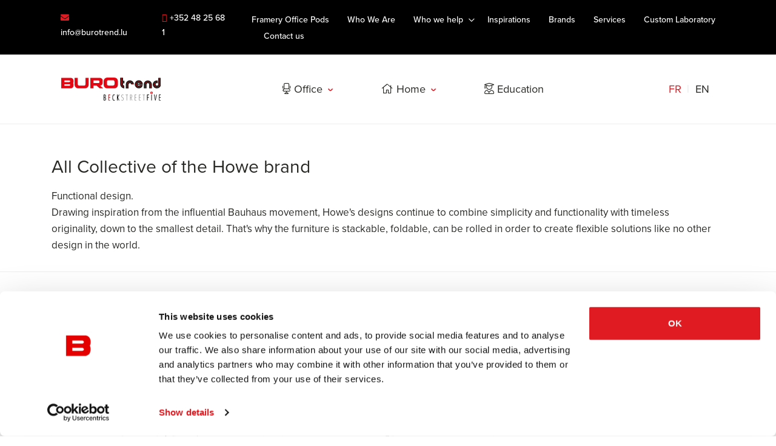

--- FILE ---
content_type: text/html; charset=UTF-8
request_url: https://www.burotrend.lu/en/products/collective/howe
body_size: 13050
content:

<!DOCTYPE html>
<html xmlns="http://www.w3.org/1999/xhtml" xml:lang="en" lang="en" class="no-js">
<head>

    <script id="Cookiebot" src="https://consent.cookiebot.com/uc.js" data-cbid="afc8522a-3538-433e-9f26-329c9c97f190" data-blockingmode="auto" data-culture="en" type="text/javascript"></script>


    <script data-cookieconsent="ignore">
      window.dataLayer = window.dataLayer || [];

      function gtag() {
        dataLayer.push(arguments);
      }
      gtag("consent", "default", {
        ad_storage: "granted",
        ad_user_data: "granted",
        ad_personalization: "granted",
        analytics_storage: "granted",
        functionality_storage: "granted",
        personalization_storage: "granted",
        security_storage: "granted",
        wait_for_update: 500,
      });
      gtag("set", "ads_data_redaction", true);

      window.addEventListener("load", function(){
        let optout,warning, pref, stat, mkt
        const lang = document.querySelector('html').attributes.lang.value
        switch(lang){
          case "en":
            pref = 'Please <a href="javascript:Cookiebot.renew()">accept preferences-cookies</a> to load this content.';
            stat = 'Please <a href="javascript:Cookiebot.renew()">accept statistics-cookies</a> to load this content.';
            mkt =  'Please <a href="javascript:Cookiebot.renew()">accept marketing-cookies</a> to load this content.';
            break;
          case "fr":
            pref = 'Veuillez accepter les <a href="javascript:Cookiebot.renew()">cookies de préférences</a> pour charger ce contenu.';
            stat = 'Veuillez accepter les <a href="javascript:Cookiebot.renew()">cookies statistiques</a> pour charger ce contenu.';
            mkt =  'Veuillez accepter les <a href="javascript:Cookiebot.renew()">cookies marketing</a> pour charger ce contenu.';
            break;
          case "de":
            pref = 'Bitte akzeptieren Sie <a href="javascript:Cookiebot.renew()">Präferenz-Cookies</a>, um diesen Inhalt zu laden.';
            stat = 'Bitte akzeptieren Sie <a href="javascript:Cookiebot.renew()">Statistik-Cookies</a>, um diesen Inhalt zu laden.';
            mkt =  'Bitte akzeptieren Sie <a href="javascript:Cookiebot.renew()">Marketing-Cookies</a>, um diesen Inhalt zu laden.';
            break;
          case "nl":
            pref = 'Accepteer <a href="javascript:Cookiebot.renew()">preferences-cookies</a> om deze inhoud te laden.';
            stat = 'Accepteer <a href="javascript:Cookiebot.renew()">statistiek-cookies</a> om deze inhoud te laden.';
            mkt =  'Accepteer <a href="javascript:Cookiebot.renew()">marketing-cookies</a> om deze inhoud te laden.';
            break;
          default:
            pref = 'Please <a href="javascript:Cookiebot.renew()">accept preferences-cookies</a> to load this content.';
            stat = 'Please <a href="javascript:Cookiebot.renew()">accept statistics-cookies</a> to load this content.';
            mkt =  'Please <a href="javascript:Cookiebot.renew()">accept marketing-cookies</a> to load this content.';
        }
        const nodes = document.querySelectorAll('.cookieconsent-optin-preferences, .cookieconsent-optin-statistics, .cookieconsent-optin-marketing')
        for(let i=0; i< nodes.length; i++){
          let node = nodes[i];
          let parent = node.parentNode;
          switch(node.className.replace(/\s+/g, '')){
            case "cookieconsent-optin-preferences":
              optout = "cookieconsent-optout-preferences";
              warning = pref;
              break;
            case "cookieconsent-optin-statistics":
              optout = "cookieconsent-optout-statistics";
              warning = stat;
              break;
            case "cookieconsent-optin-marketing":
              optout = "cookieconsent-optout-marketing";
              warning = mkt;
              break;
          }
          let node_cc = document.createElement("div");
          node_cc.className = optout
          node_cc.innerHTML = warning;
          parent.insertBefore(node_cc, node)
        }
      });
      document.addEventListener("DOMContentLoaded", () => {
        window.addEventListener('CookiebotOnAccept', function (e) {
          if (Cookiebot.consent.preferences) {
            const nodesOptout = document.getElementsByClassName('cookieconsent-optout-preferences')
            for(let j=0; j< nodesOptout.length; j++){
              nodesOptout[j].remove();
            }
          }
          if (Cookiebot.consent.statistics) {
            const nodesOptout = document.getElementsByClassName('cookieconsent-optout-statistics')
            for(let j=0; j< nodesOptout.length; j++){
              nodesOptout[j].remove();
            }
          }
          if (Cookiebot.consent.marketing) {
            const nodesOptout = document.getElementsByClassName('cookieconsent-optout-marketing')
            for(let j=0; j< nodesOptout.length; j++){
              nodesOptout[j].remove();
            }
          }
        },false);
      });
    </script>

            <!-- Google Tag Manager -->
        <script data-cookieconsent="ignore">(function (w, d, s, l, i) {
                w[l] = w[l] || [];
                w[l].push({
                    'gtm.start':
                        new Date().getTime(), event: 'gtm.js'
                });
                var f = d.getElementsByTagName(s)[0],
                    j = d.createElement(s), dl = l != 'dataLayer' ? '&l=' + l : '';
                j.async = true;
                j.src =
                    'https://www.googletagmanager.com/gtm.js?id=' + i + dl;
                f.parentNode.insertBefore(j, f);
            })(window, document, 'script', 'dataLayer', 'GTM-P6KWN6P');</script>
        <!-- End Google Tag Manager -->
    
    <!-- Google Tag Manager -->
    <!-- <script data-cookieconsent="ignore">(function(w,d,s,l,i){w[l]=w[l]||[];w[l].push({'gtm.start':
          new Date().getTime(),event:'gtm.js'});var f=d.getElementsByTagName(s)[0],
        j=d.createElement(s),dl=l!='dataLayer'?'&l='+l:'';j.async=true;j.src=
        'https://www.googletagmanager.com/gtm.js?id='+i+dl;f.parentNode.insertBefore(j,f);
      })(window,document,'script','dataLayer','GTM-P55NMVC2');</script> -->
    <!-- End Google Tag Manager -->

                                                                            
    
    <title>All Collective from the brand Howe – Burotrend</title>
    <base href="https://www.burotrend.lu"/>
    <!-- Meta tags -->
    <meta http-equiv="Content-Type" content="text/html; charset=utf-8"/>
    <meta name="language" content="en"/>
    <meta name="generator" content="CMS Quilium 2.15.085b099"/>

    <meta name="keywords"
          content=""/>

        <meta name="description" content="Browse through all the Collective from the brand Howe. We answer all your questions : +352 48 25 68 1. E: info@burotrend.lu"/>

    
    
            <link rel="canonical"
              href="https://www.burotrend.lu/en/products/collective/howe"/>
    
    <link rel="apple-touch-icon" sizes="180x180"
          href="/themes/burotrend/images/icons/apple-touch-icon.png">
    <link rel="icon" type="image/png" sizes="32x32"
          href="/themes/burotrend/images/icons/favicon-32x32.png?v=1571753390">
    <link rel="icon" type="image/png" sizes="16x16"
          href="/themes/burotrend/images/icons/favicon-16x16.png?v=1571753390">
    <link rel="manifest" href="/themes/burotrend/images/icons/site.webmanifest">
    <link rel="mask-icon" href="/themes/burotrend/images/icons/safari-pinned-tab.svg" color="#e30613">
    <meta name="apple-mobile-web-app-title" content="Burotrend">
    <meta name="application-name" content="Burotrend">
    <meta name="msapplication-TileColor" content="#ffffff">
    <meta name="theme-color" content="#ffffff">

    <!-- Alternate language link -->
                    <link rel="alternate" hreflang="fr"
                      href="https://www.burotrend.lu/fr/produits/collectivites/howe"/>
                            <link rel="alternate" hreflang="en"
                      href="https://www.burotrend.lu/en/products/collective/howe"/>
            
    <meta name="viewport"
          content="width=device-width, initial-scale=1, maximum-scale=1, minimum-scale=1, user-scalable=no, minimal-ui, shrink-to-fit=no">

    <!-- Sharing meta data -->
    
    <!-- Stylesheets -->
        <link rel="stylesheet" href="https://use.typekit.net/lri3mzt.css">
    <link rel="stylesheet" type="text/css" href="/public/themes/burotrend/css/dist/main.min.css?v=1767771851">

    <!-- Detect JS -->
    <script data-cookieconsent="ignore">document.documentElement.className = document.documentElement.className.replace("no-js", "js");</script>

    <!-- ReCaptcha -->
    
    <!-- Fonts -->
    <script data-cookieconsent="ignore" type="text/javascript"
            src="themes/burotrend/src/js/webfontloader.min.js"></script>
    <script data-cookieconsent="ignore">
        WebFont.load({
            google: {
                families: ['Fira+Sans:300,400,600']
            }
        });
    </script>
    </head>

<body class="m-0">

    <!-- Google Tag Manager (noscript) -->
    <noscript>
        <iframe src="https://www.googletagmanager.com/ns.html?id=GTM-P6KWN6P"
                height="0" width="0" style="display:none;visibility:hidden"></iframe>
    </noscript>
    <!-- End Google Tag Manager (noscript) -->

<!-- Google Tag Manager (noscript) -->
<!-- <noscript><iframe src= "https://www.googletagmanager.com/ns.html?id=GTM-P55NMVC2"
                  height="0" width="0" style="display:none;visibility:hidden"></iframe></noscript> -->
<!-- End Google Tag Manager (noscript) -->

    <nav class="responsive-menu" id="responsive-menu">
        <ul>
            
    
                <li class=" ">
                                    <span class="">
                                                    <span><i class="fal fa-chair-office"></i> Office</span>
                                            </span>

                                                        <ul class="level_2">
    
                <li class=" ">
                                    <a href="/en/products/workstations" class="js-site--fade level_2 element_10 " target="_self">
                        Workstation                    </a>
                            </li>
                        <li class=" ">
                                    <a href="/en/products/management" class="js-site--fade level_2 element_10 " target="_self">
                        Management                    </a>
                            </li>
                        <li class=" ">
                                    <a href="/en/products/office-chairs" class="js-site--fade level_2 element_10 " target="_self">
                        Office Chairs                    </a>
                            </li>
                        <li class=" ">
                                    <a href="/en/products/storage" class="js-site--fade level_2 element_10 " target="_self">
                        Storage                    </a>
                            </li>
                        <li class=" ">
                                    <a href="/en/products/collaborative-spaces" class="js-site--fade level_2 element_10 " target="_self">
                        Collaborative Spaces                    </a>
                            </li>
                        <li class=" ">
                                    <a href="/en/products/conference-rooms" class="js-site--fade level_2 element_10 " target="_self">
                        Conference Rooms                    </a>
                            </li>
                        <li class=" ">
                                    <a href="/en/products/waiting-area" class="js-site--fade level_2 element_10 " target="_self">
                        Waiting Area                    </a>
                            </li>
                        <li class=" ">
                                    <a href="/en/products/collective" class="js-site--fade level_2 element_10 " target="_self">
                        Collective                    </a>
                            </li>
                        <li class=" ">
                                    <a href="/en/products/education" class="js-site--fade level_2 element_10 " target="_self">
                        Education                    </a>
                            </li>
                        <li class=" ">
                                    <a href="/en/products/outdoor-furniture" class="js-site--fade level_2 element_10 " target="_self">
                        Outdoor Furniture                    </a>
                            </li>
                        <li class=" ">
                                    <a href="/en/products/acoustics" class="js-site--fade level_2 element_10 " target="_self">
                        Acoustics                    </a>
                            </li>
                        <li class=" ">
                                    <a href="/en/products/accessories" class="js-site--fade level_2 element_10 " target="_self">
                        Accessories                    </a>
                            </li>
                        <li class=" ">
                                    <a href="/en/products/lighting" class="js-site--fade level_2 element_10 " target="_self">
                        Lighting                    </a>
                            </li>
            
            </ul>
                                                    </li>
                        <li class=" ">
                                    <span class="">
                                                    <span><i class="fal fa-home"></i> Home</span>
                                            </span>

                                                        <ul class="level_2">
    
                <li class=" ">
                                    <a href="/en/products/chairs" class="js-site--fade level_2 element_11 " target="_self">
                        Chairs                    </a>
                            </li>
                        <li class=" ">
                                    <a href="/en/products/Armchairs" class="js-site--fade level_2 element_11 " target="_self">
                        Armchairs                    </a>
                            </li>
                        <li class=" ">
                                    <a href="/en/products/Sofas" class="js-site--fade level_2 element_11 " target="_self">
                        Sofas                    </a>
                            </li>
                        <li class=" ">
                                    <a href="/en/products/tables" class="js-site--fade level_2 element_11 " target="_self">
                        Tables                    </a>
                            </li>
                        <li class=" ">
                                    <a href="/en/products/low-tables" class="js-site--fade level_2 element_11 " target="_self">
                        Low Tables                    </a>
                            </li>
                        <li class=" ">
                                    <a href="/en/products/storage-shelving-units" class="js-site--fade level_2 element_11 " target="_self">
                        Storage                    </a>
                            </li>
                        <li class=" ">
                                    <a href="/en/products/lamps" class="js-site--fade level_2 element_11 " target="_self">
                        Lamps                    </a>
                            </li>
                        <li class=" ">
                                    <a href="/en/products/home-office" class="js-site--fade level_2 element_11 " target="_self">
                        Home Office                    </a>
                            </li>
                        <li class=" ">
                                    <a href="/en/products?category_id=63" class="js-site--fade level_2 element_11 " target="_self">
                                            </a>
                            </li>
                        <li class=" ">
                                    <a href="/en/products/accessories-and-deco" class="js-site--fade level_2 element_11 " target="_self">
                        Accessories and Deco                    </a>
                            </li>
            
            </ul>
                                                    </li>
                        <li class=" ">
                                    <a href="/en/products/education-products" class="js-site--fade level_1 element_55 " target="_self">
                        Education                    </a>
                            </li>
            
    
    
                <li class=" ">
                                    <a href="/en/office-pod" class="js-site--fade level_1 element_71 " target="_self">
                        Framery Office Pods                    </a>
                            </li>
                        <li class=" ">
                                    <a href="/en/who-we-are" class="js-site--fade level_1 element_85 " target="_self">
                        Who We Are                    </a>
                            </li>
                        <li class=" ">
                                    <span class="">
                                                    <span>Who we help</span>
                                            </span>

                                                        <ul class="level_2">
    
                <li class=" ">
                                    <a href="/en/who-we-help/architects" class="js-site--fade level_2 element_19 " target="_self">
                        Architects                    </a>
                            </li>
                        <li class=" ">
                                    <a href="/en/who-we-help/office-managers" class="js-site--fade level_2 element_20 " target="_self">
                        Office Managers                    </a>
                            </li>
                        <li class=" ">
                                    <a href="/en/who-we-help/private-clients" class="js-site--fade level_2 element_21 " target="_self">
                        Private customers                    </a>
                            </li>
            
            </ul>
                                                    </li>
                        <li class=" ">
                                    <a href="/en/inspiration" class="js-site--fade level_1 element_13 " target="_self">
                        Inspirations                    </a>
                            </li>
                        <li class=" ">
                                    <a href="/en/brands" class="js-site--fade level_1 element_15 " target="_self">
                        Brands                    </a>
                            </li>
                        <li class=" ">
                                    <a href="/en/services" class="js-site--fade level_1 element_16 " target="_self">
                        Services                    </a>
                            </li>
                        <li class=" ">
                                    <a href="/en/service-laboratory" class="js-site--fade level_1 element_72 " target="_self">
                        Custom Laboratory                    </a>
                            </li>
                        <li class=" ">
                                    <a href="/en/contact-us" class="js-site--fade level_1 element_8 " target="_self">
                        Contact us                    </a>
                            </li>
            
            </ul>
    </nav><!-- .responsive-menu -->

    <header class="header">
        <div class="header-top d-flex d-xl-flex justify-content-center justify-content-xl-between">
            <div class="left">
                <div class="d-flex align-items-center">
                    <a href="mailot:info@burotrend.lu"><i class="fas fa-envelope"></i> info@burotrend.lu</a>
                    <a href="tel:003524825681"><i class="fas fa-phone-alt"></i>+352 48 25 68 1</a>
                </div>
            </div>
            <div class="right d-none d-xl-block">
                
    <ul class=" navbar flex-sm-row">
                    
                <li class="nav-item  ">
                    <a class="js-site--fade   "                        href="/en/office-pod" target="_self">
                                                    <span>Framery Office Pods</span>
                                                                    </a>
                                    </li>
                                
                <li class="nav-item  ">
                    <a class="js-site--fade   "                        href="/en/who-we-are" target="_self">
                                                    <span>Who We Are</span>
                                                                    </a>
                                    </li>
                                
                <li class="nav-item dropdown ">
                    <a class="dropdown-toggle   " data-toggle="dropdown"                       href="/en/who-we-help" target="_self">
                                                    <span>Who we help</span>
                                                                            <span class="animate-chevron">
                                <span class="item-chevron"></span>
                            </span>
                                            </a>
                                                <ul class=" dropdown-menu">
                    
                <li class="nav-item  ">
                    <a class="js-site--fade   "                        href="/en/who-we-help/architects" target="_self">
                                                    <span>Architects</span>
                                                                    </a>
                                    </li>
                                
                <li class="nav-item  ">
                    <a class="js-site--fade   "                        href="/en/who-we-help/office-managers" target="_self">
                                                    <span>Office Managers</span>
                                                                    </a>
                                    </li>
                                
                <li class="nav-item  ">
                    <a class="js-site--fade   "                        href="/en/who-we-help/private-clients" target="_self">
                                                    <span>Private customers</span>
                                                                    </a>
                                    </li>
                        </ul>
                                    </li>
                                
                <li class="nav-item  ">
                    <a class="js-site--fade   "                        href="/en/inspiration" target="_self">
                                                    <span>Inspirations</span>
                                                                    </a>
                                    </li>
                                
                <li class="nav-item  ">
                    <a class="js-site--fade   "                        href="/en/brands" target="_self">
                                                    <span>Brands</span>
                                                                    </a>
                                    </li>
                                
                <li class="nav-item  ">
                    <a class="js-site--fade   "                        href="/en/services" target="_self">
                                                    <span>Services</span>
                                                                    </a>
                                    </li>
                                
                <li class="nav-item  ">
                    <a class="js-site--fade   "                        href="/en/service-laboratory" target="_self">
                                                    <span>Custom Laboratory</span>
                                                                    </a>
                                    </li>
                                
                <li class="nav-item  ">
                    <a class="js-site--fade   "                        href="/en/contact-us" target="_self">
                                                    <span>Contact us</span>
                                                                    </a>
                                    </li>
                        </ul>
            </div>
        </div>
        <div class="header-main justify-content-between">
            <div class="navbar-left">
                <a class="navbar-brand js-site--fade"
                   title="Back to the homepage"
                   href="/en" rel="home">

                                                                                                <span class="logo-primary">
                                <img src="/themes/burotrend/images/logo.svg" width="236" height="27"
                                     alt="Burotrend"/>
                            </span>
                            <span class="logo-secondary">
                                <img src="/themes/burotrend/images/logo-beckstreetfive.svg" width="130"
                                     height="21"
                                     alt="Burotrend"/>
                            </span>
                                                            </a>
            </div>
            <nav class="navbar-main d-none d-xl-flex">
                
    <ul class="navbar flex-sm-row align-items-start navbar flex-sm-row">
                    
                <li class="nav-item dropdown ">
                    <a class="dropdown-toggle   " data-toggle="dropdown"                       href="/en/products/office-products" target="_self">
                                                    <span><i class="fal fa-chair-office"></i> Office</span>
                                                                            <span class="animate-chevron">
                                <span class="item-chevron"></span>
                            </span>
                                            </a>
                                                <ul class=" dropdown-menu">
                    
                <li class="nav-item  ">
                    <a class="js-site--fade   "                        href="/en/products/workstations" target="_self">
                                                    <span>Workstation</span>
                                                                    </a>
                                    </li>
                                
                <li class="nav-item  ">
                    <a class="js-site--fade   "                        href="/en/products/management" target="_self">
                                                    <span>Management</span>
                                                                    </a>
                                    </li>
                                
                <li class="nav-item  ">
                    <a class="js-site--fade   "                        href="/en/products/office-chairs" target="_self">
                                                    <span>Office Chairs</span>
                                                                    </a>
                                    </li>
                                
                <li class="nav-item  ">
                    <a class="js-site--fade   "                        href="/en/products/storage" target="_self">
                                                    <span>Storage</span>
                                                                    </a>
                                    </li>
                                
                <li class="nav-item  ">
                    <a class="js-site--fade   "                        href="/en/products/collaborative-spaces" target="_self">
                                                    <span>Collaborative Spaces</span>
                                                                    </a>
                                    </li>
                                
                <li class="nav-item  ">
                    <a class="js-site--fade   "                        href="/en/products/conference-rooms" target="_self">
                                                    <span>Conference Rooms</span>
                                                                    </a>
                                    </li>
                                
                <li class="nav-item  ">
                    <a class="js-site--fade   "                        href="/en/products/waiting-area" target="_self">
                                                    <span>Waiting Area</span>
                                                                    </a>
                                    </li>
                                
                <li class="nav-item  ">
                    <a class="js-site--fade   "                        href="/en/products/collective" target="_self">
                                                    <span>Collective</span>
                                                                    </a>
                                    </li>
                                
                <li class="nav-item  ">
                    <a class="js-site--fade   "                        href="/en/products/education" target="_self">
                                                    <span>Education</span>
                                                                    </a>
                                    </li>
                                
                <li class="nav-item  ">
                    <a class="js-site--fade   "                        href="/en/products/outdoor-furniture" target="_self">
                                                    <span>Outdoor Furniture</span>
                                                                    </a>
                                    </li>
                                
                <li class="nav-item  ">
                    <a class="js-site--fade   "                        href="/en/products/acoustics" target="_self">
                                                    <span>Acoustics</span>
                                                                    </a>
                                    </li>
                                
                <li class="nav-item  ">
                    <a class="js-site--fade   "                        href="/en/products/accessories" target="_self">
                                                    <span>Accessories</span>
                                                                    </a>
                                    </li>
                                
                <li class="nav-item  ">
                    <a class="js-site--fade   "                        href="/en/products/lighting" target="_self">
                                                    <span>Lighting</span>
                                                                    </a>
                                    </li>
                        </ul>
                                    </li>
                                
                <li class="nav-item dropdown ">
                    <a class="dropdown-toggle   " data-toggle="dropdown"                       href="/en/products/home-products" target="_self">
                                                    <span><i class="fal fa-home"></i> Home</span>
                                                                            <span class="animate-chevron">
                                <span class="item-chevron"></span>
                            </span>
                                            </a>
                                                <ul class=" dropdown-menu">
                    
                <li class="nav-item  ">
                    <a class="js-site--fade   "                        href="/en/products/chairs" target="_self">
                                                    <span>Chairs</span>
                                                                    </a>
                                    </li>
                                
                <li class="nav-item  ">
                    <a class="js-site--fade   "                        href="/en/products/Armchairs" target="_self">
                                                    <span>Armchairs</span>
                                                                    </a>
                                    </li>
                                
                <li class="nav-item  ">
                    <a class="js-site--fade   "                        href="/en/products/Sofas" target="_self">
                                                    <span>Sofas</span>
                                                                    </a>
                                    </li>
                                
                <li class="nav-item  ">
                    <a class="js-site--fade   "                        href="/en/products/tables" target="_self">
                                                    <span>Tables</span>
                                                                    </a>
                                    </li>
                                
                <li class="nav-item  ">
                    <a class="js-site--fade   "                        href="/en/products/low-tables" target="_self">
                                                    <span>Low Tables</span>
                                                                    </a>
                                    </li>
                                
                <li class="nav-item  ">
                    <a class="js-site--fade   "                        href="/en/products/storage-shelving-units" target="_self">
                                                    <span>Storage</span>
                                                                    </a>
                                    </li>
                                
                <li class="nav-item  ">
                    <a class="js-site--fade   "                        href="/en/products/lamps" target="_self">
                                                    <span>Lamps</span>
                                                                    </a>
                                    </li>
                                
                <li class="nav-item  ">
                    <a class="js-site--fade   "                        href="/en/products/home-office" target="_self">
                                                    <span>Home Office</span>
                                                                    </a>
                                    </li>
                                
                <li class="nav-item  ">
                    <a class="js-site--fade   "                        href="/en/products?category_id=63" target="_self">
                                                    <span></span>
                                                                    </a>
                                    </li>
                                
                <li class="nav-item  ">
                    <a class="js-site--fade   "                        href="/en/products/accessories-and-deco" target="_self">
                                                    <span>Accessories and Deco</span>
                                                                    </a>
                                    </li>
                        </ul>
                                    </li>
                                
                <li class="nav-item  ">
                    <a class="js-site--fade   "                        href="/en/products/education-products" target="_self">
                                                    <span><i class="fal fa-user-graduate"></i> Education</span>
                                                                    </a>
                                    </li>
                        </ul>
            </nav>
            <div class="nav navbar-right">
                
                            <ul class="navbar flex-sm-row language-wrapper d-none d-xl-flex">
                                                            <li class="nav-item ">
                        <a class="lang_fr js-site--fade"
                           href="/fr/produits/collectivites/howe">fr</a>
                    </li>
                                                                    <li class="nav-item active">
                        <a class="lang_en js-site--fade"
                           href="/en/products/collective/howe">en</a>
                    </li>
                    </ul>

    <div class="dropdown language-wrapper-mobile d-xl-none" role="presentation">
                                                            <a href="#" class="dropdown-toggle" data-toggle="dropdown" role="button"
                       aria-haspopup="true" aria-expanded="false">
                        <span>en</span>
                        <span class="animate-chevron">
                            <span class="item-chevron"></span>
                        </span>
                    </a>
                        <ul class="dropdown-menu">
                                                                            <li class="nav-item">
                            <a class="lang_fr js-site--fade"
                               href="/fr/produits/collectivites/howe">fr</a>
                        </li>
                                                                    </ul>
    </div>




                <button class="burger-nav-button d-xl-none" type="button">
                    <ul class="burger-nav-bars">
                        <li class="burger-nav-bar top"></li>
                        <li class="burger-nav-bar center"></li>
                        <li class="burger-nav-bar center"></li>
                        <li class="burger-nav-bar bottom"></li>
                    </ul>
                </button>
            </div>
        </div>
    </header><!-- .header -->

<div id="main-content">
        
    <main class="main-site ">
        <div class="main-loader">
    <div class="sk-folding-cube">
        <div class="sk-cube1 sk-cube"></div>
        <div class="sk-cube2 sk-cube"></div>
        <div class="sk-cube4 sk-cube"></div>
        <div class="sk-cube3 sk-cube"></div>
    </div>
</div>
        <div id="system_messages" class="d-none">

	<!-- errors messages -->
	
	<!-- warning messages -->
	
	<!-- success messages -->
	</div>                
        
<div rel='102'    class="content content_projectlist projectlist content-target separator-red mb-0 ">
    <div class="project-text-ajax">
        <div class="container">

                                                                            
            
            
                

                                    <h1>All Collective of the Howe brand                    </h1>
                    <p>Functional design.</p>

<p>Drawing inspiration from the influential Bauhaus movement, Howe's designs continue to combine simplicity and functionality with timeless originality, down to the smallest detail. That's why the furniture is stackable, foldable, can be rolled in order to create flexible solutions like no other design in the world.</p>                                    </div>
    </div>
    <div class="container">
        <div class="project-wrapper-main">
                            <div class="project-filter">
                    <div class="accordion-project" id="accordion-project-102">
                        <div class="card card-project">
                            <div class="card-header" id="heading-project-102">
                                <h5 class="card-title">
                                    <button class="" data-toggle="collapse"
                                            data-target="#collapse-project-102"
                                            aria-expanded="true"
                                            aria-controls="collapse-project-102">
                                        <span class="close-filter">Close filter</span>
                                        <span class="open-filter">Open filter</span>
                                        <ul class="filter-nav-bars">
                                            <li class="filter-nav-bar top"></li>
                                            <li class="filter-nav-bar center"></li>
                                            <li class="filter-nav-bar center"></li>
                                            <li class="filter-nav-bar bottom"></li>
                                        </ul>
                                    </button>
                                </h5>
                            </div>
                            <div id="collapse-project-102" class="collapse show"
                                 aria-labelledby="heading-project-102"
                                 data-parent="#accordion-project-102">
                                <div class="card-body">
                                    <form class="project-filter-fields" role="form"
                                          action="/en/products"
                                          method="get">
                                        <div class="row">

                                            
                                            <div class="col-md-6 col-lg-3">
                                                <div class="form-group field-categories">
                                                    <select class="form-control selectpicker" name="main_category"
                                                            id="main_category">
                                                        <option
                                                            disabled                                                             value="">Categories</option>
                                                                                                                                                                                    <option selected                                                                    data-seo="office-products"
                                                                    value="14">Office</option>
                                                                                                                                                                                                                                                <option                                                                     data-seo="education-products"
                                                                    value="69">Education</option>
                                                                                                                                                                                                                                                <option                                                                     data-seo="home-products"
                                                                    value="15">Home</option>
                                                                                                                                                                        </select>
                                                </div>
                                            </div>

                                            <div class="col-md-6 col-lg-3">
                                                <div class="form-group field-categories">
                                                    <select class="form-control selectpicker" name="sub_category"
                                                            data-size="30"
                                                            id="sub_category" >
                                                                                                                <option disabled selected                                                                value="">Subcategories</option>
                                                                                                                                                                                                                                                        
                                                                                                                                            <option                                                                             data-rel="14"
                                                                            data-seo="workstations"
                                                                            value="17">Workstation</option>

                                                                                                                                                                                                                                                                                
                                                                                                                                            <option                                                                             data-rel="14"
                                                                            data-seo="management"
                                                                            value="37">Management</option>

                                                                                                                                                                                                                                                                                
                                                                                                                                            <option                                                                             data-rel="14"
                                                                            data-seo="office-chairs"
                                                                            value="38">Office Chairs</option>

                                                                                                                                                                                                                                                                                
                                                                                                                                            <option                                                                             data-rel="14"
                                                                            data-seo="storage"
                                                                            value="39">Storage</option>

                                                                                                                                                                                                                                                                                
                                                                                                                                            <option                                                                             data-rel="14"
                                                                            data-seo="collaborative-spaces"
                                                                            value="40">Collaborative Spaces</option>

                                                                                                                                                                                                                                                                                
                                                                                                                                            <option                                                                             data-rel="14"
                                                                            data-seo="conference-rooms"
                                                                            value="41">Conference Rooms</option>

                                                                                                                                                                                                                                                                                
                                                                                                                                            <option                                                                             data-rel="14"
                                                                            data-seo="waiting-area"
                                                                            value="42">Waiting Area</option>

                                                                                                                                                                                                                                                                                
                                                                                                                                            <option selected                                                                            data-rel="14"
                                                                            data-seo="collective"
                                                                            value="43">Collective</option>

                                                                                                                                                                                                                                                                                
                                                                                                                                            <option                                                                             data-rel="14"
                                                                            data-seo="education"
                                                                            value="44">Education</option>

                                                                                                                                                                                                                                                                                
                                                                                                                                            <option                                                                             data-rel="14"
                                                                            data-seo="outdoor-furniture"
                                                                            value="45">Outdoor Furniture</option>

                                                                                                                                                                                                                                                                                
                                                                                                                                            <option                                                                             data-rel="14"
                                                                            data-seo="acoustics"
                                                                            value="46">Acoustics</option>

                                                                                                                                                                                                                                                                                
                                                                                                                                            <option                                                                             data-rel="14"
                                                                            data-seo="accessories"
                                                                            value="47">Accessories</option>

                                                                                                                                                                                                                                                                                
                                                                                                                                            <option                                                                             data-rel="14"
                                                                            data-seo="lighting"
                                                                            value="48">Lighting</option>

                                                                                                                                                                                                                                                                                                                                                                                                                                                                                                                                                                                                                                                    
                                                                                                                                                                                                        
                                                                                                                                                                                                        
                                                                                                                                                                                                        
                                                                                                                                                                                                        
                                                                                                                                                                                                        
                                                                                                                                                                                                        
                                                                                                                                                                                                        
                                                                                                                                                                                                        
                                                                                                                                                                                                        
                                                                                                                                                                                                                                                                                                            </select>
                                                </div>
                                            </div>

                                            <div class="col-md-6 col-lg-3">
                                                                                                                                                    <div class="form-group field-categories">
                                                        <select id="brand" class="form-control selectpicker" data-size="30"
                                                                name="brand[]" multiple="multiple" data-max-options="3"
                                                                data-selected-text-format="count > 2">
                                                            <option disabled                                                                     value="0">All brands</option>
                                                                                                                                                                                                                                                                                                                                                                                                                                                                                                                                                                                    <option                                                                         data-seo="andreu-world"
                                                                        value="andreu-world">Andreu World</option>
                                                                                                                                                                                                                                                                                                                                                                                                                                                                                                                                                                                                                                                    <option                                                                         data-seo="artifort"
                                                                        value="artifort">Artifort</option>
                                                                                                                                                                                                                                                                                                                                                                                                                                                                                                                                                                                                                                                                                                                                                                                                                                                                                                                                                                                                                                                                                                                                                                                                                                                                                                                                                                                                                                                                                                                                                                                                                                                                                                                                                                                                                                                                                                                                                                                                                                                                                                                                                                                                                                                                                                                                                                                                                                                            <option                                                                         data-seo="figueras"
                                                                        value="figueras">Figueras</option>
                                                                                                                                                                                                                                                                                                                                                                                            <option                                                                         data-seo="four-design"
                                                                        value="four-design">Four Design</option>
                                                                                                                                                                                                                                                                                                                                                                                                                                                                                                                        <option                                                                         data-seo="fritz-hansen"
                                                                        value="fritz-hansen">Fritz Hansen</option>
                                                                                                                                                                                                                                                                                                                                                                                                                                                                                                                                                                                                                                                    <option                                                                         data-seo="hay"
                                                                        value="hay">Hay</option>
                                                                                                                                                                                                                                                                                                                                                                                            <option                                                                         data-seo="hiller"
                                                                        value="hiller">Hiller</option>
                                                                                                                                                                                                                                                                <option selected                                                                        data-seo="howe"
                                                                        value="howe">Howe</option>
                                                                                                                                                                                                                                                                                                                                                                                            <option                                                                         data-seo="inclass"
                                                                        value="inclass">Inclass</option>
                                                                                                                                                                                                                                                                                                                                                                                                                                                                                                                                                                                                                                                                                                                                                                                <option                                                                         data-seo="lapalma"
                                                                        value="lapalma">Lapalma</option>
                                                                                                                                                                                                                                                                                                                                                                                                                                                                                                                        <option                                                                         data-seo="magis"
                                                                        value="magis">Magis</option>
                                                                                                                                                                                                                                                                                                                                                                                                                                                                                                                                                                                                                                                                                                                                                                                                                                                                                                                                                                                                                                                                                                                                                                    <option                                                                         data-seo="offecct"
                                                                        value="offecct">Offecct</option>
                                                                                                                                                                                                                                                                                                                                                                                            <option                                                                         data-seo="pedrali"
                                                                        value="pedrali">Pedrali</option>
                                                                                                                                                                                                                                                                                                                                                                                            <option                                                                         data-seo="prostoria"
                                                                        value="prostoria">Prostoria</option>
                                                                                                                                                                                                                                                                                                                                                                                                                                                                                                                                                                                                                                                                                                                                                                                                                                                                                                            <option                                                                         data-seo="segis"
                                                                        value="segis">Softrend</option>
                                                                                                                                                                                                                                                                                                                                                                                                                                                                                                                                                                                                                                                    <option                                                                         data-seo="thonet"
                                                                        value="thonet">Thonet</option>
                                                                                                                                                                                                                                                                                                                                                                                                                                                                                                                                                                                                                                                                                                                                                                                                                                                                                                                                                                                                                                        <option                                                                         data-seo="viccarbe"
                                                                        value="viccarbe">Viccarbe</option>
                                                                                                                                                                                                                                                                <option                                                                         data-seo="vitra"
                                                                        value="vitra">Vitra</option>
                                                                                                                                                                                                                                                                                                                                                                                                                                                                                                                                                                                                                                                                                                                                                                                                                                </select>
                                                    </div>
                                                                                            </div>

                                            
                                            
                                            
                                            
                                            <div class="col-md-6 col-lg-3">
                                                <button type="submit"
                                                        class="btn btn-sm btn-secondary btn-full field-clear"
                                                        aria-label="Remove filters">
                                                    Remove filters                                                </button>
                                            </div>
                                        </div>
                                    </form>
                                </div>
                            </div>
                        </div>
                    </div>
                </div>
            
            <div class="project-container">
                <ul class="project-container-items row">
                                <li class="project-item-list project-link js-project-link col-md-6 col-lg-4" data-href="/en/products/product/collective/howe-40-4">
            <div class="project-item">
                                    <div class="project-image">
                        <span class="image-aspect-ratio"></span>
                        <picture>
                            <!--[if IE 9]>
                            <audio><![endif]-->
                                                            <source
                                    data-srcset="/media/cache/1435_cropped_1186_780_85_5d396bb4c1cef_howe_40-4_00.jpg 2x, /media/cache/1435_cropped_593_390_85_5d396bb4c1cef_howe_40-4_00.jpg 1x"
                                    media="(max-width: 575px)"/>
                                                            <source
                                    data-srcset="/media/cache/1435_cropped_1186_780_85_5d396bb4c1cef_howe_40-4_00.jpg 2x, /media/cache/1435_cropped_593_390_85_5d396bb4c1cef_howe_40-4_00.jpg 1x"
                                    media="(max-width: 767px)"/>
                                                            <source
                                    data-srcset="/media/cache/1435_cropped_1186_780_85_5d396bb4c1cef_howe_40-4_00.jpg 2x, /media/cache/1435_cropped_593_390_85_5d396bb4c1cef_howe_40-4_00.jpg 1x"
                                    media="(max-width: 991px)"/>
                                                            <source
                                    data-srcset="/media/cache/1435_cropped_1186_780_85_5d396bb4c1cef_howe_40-4_00.jpg 2x, /media/cache/1435_cropped_593_390_85_5d396bb4c1cef_howe_40-4_00.jpg 1x"
                                    media="(max-width: 1199px)"/>
                                                            <source
                                    data-srcset="/media/cache/1435_cropped_1186_780_85_5d396bb4c1cef_howe_40-4_00.jpg 2x, /media/cache/1435_cropped_593_390_85_5d396bb4c1cef_howe_40-4_00.jpg 1x"
                                    media="(min-width: 1200px)"/>
                                                        <!--[if IE 9]></audio><![endif]-->
                            <img src="[data-uri]" data-sizes="auto" class="lazyload"
                                 alt="Furniture for Collective Spaces  by Howe"/>
                        </picture>
                                                                    </div>
                
                <div class="project-content">
                    <div class="project-content-info">
                                                <p class="project-category">
                            <i class="fal fa-tag"></i> Collective                        </p>
                        <p class="project-brand">
                            <i class="fal fa-star"></i> Howe                        </p>
                                            </div>
                    <h3><a href="/en/products/product/collective/howe-40-4">40/4</a></h3>
                                            <p>40/4 from HOWE is a simple, stackable and striking chair with elegant lines and optimised ergonomics, ideal for furnishing large spaces.</p>
                                    </div>
            </div>
        </li>
            <li class="project-item-list project-link js-project-link col-md-6 col-lg-4" data-href="/en/products/product/collective/howe-tempest-collectivite">
            <div class="project-item">
                                    <div class="project-image">
                        <span class="image-aspect-ratio"></span>
                        <picture>
                            <!--[if IE 9]>
                            <audio><![endif]-->
                                                            <source
                                    data-srcset="/media/cache/1542_cropped_1186_780_85_5d396e3e21de5_howe_tempest_00.jpg 2x, /media/cache/1542_cropped_593_390_85_5d396e3e21de5_howe_tempest_00.jpg 1x"
                                    media="(max-width: 575px)"/>
                                                            <source
                                    data-srcset="/media/cache/1542_cropped_1186_780_85_5d396e3e21de5_howe_tempest_00.jpg 2x, /media/cache/1542_cropped_593_390_85_5d396e3e21de5_howe_tempest_00.jpg 1x"
                                    media="(max-width: 767px)"/>
                                                            <source
                                    data-srcset="/media/cache/1542_cropped_1186_780_85_5d396e3e21de5_howe_tempest_00.jpg 2x, /media/cache/1542_cropped_593_390_85_5d396e3e21de5_howe_tempest_00.jpg 1x"
                                    media="(max-width: 991px)"/>
                                                            <source
                                    data-srcset="/media/cache/1542_cropped_1186_780_85_5d396e3e21de5_howe_tempest_00.jpg 2x, /media/cache/1542_cropped_593_390_85_5d396e3e21de5_howe_tempest_00.jpg 1x"
                                    media="(max-width: 1199px)"/>
                                                            <source
                                    data-srcset="/media/cache/1542_cropped_1186_780_85_5d396e3e21de5_howe_tempest_00.jpg 2x, /media/cache/1542_cropped_593_390_85_5d396e3e21de5_howe_tempest_00.jpg 1x"
                                    media="(min-width: 1200px)"/>
                                                        <!--[if IE 9]></audio><![endif]-->
                            <img src="[data-uri]" data-sizes="auto" class="lazyload"
                                 alt="Furniture for Collective Spaces  by Howe"/>
                        </picture>
                                                                    </div>
                
                <div class="project-content">
                    <div class="project-content-info">
                                                <p class="project-category">
                            <i class="fal fa-tag"></i> Collective                        </p>
                        <p class="project-brand">
                            <i class="fal fa-star"></i> Howe                        </p>
                                            </div>
                    <h3><a href="/en/products/product/collective/howe-tempest-collectivite">Tempest</a></h3>
                                            <p>TEMPEST by HOWE is a collection of space-saving folding tables designed for restaurants, meeting rooms and conference rooms. Available at Burotrend.</p>
                                    </div>
            </div>
        </li>
                    </ul>
                            </div>
        </div>
    </div>
</div>


                                                    <div class="content content_projectlist projectlist-brands brands-under-products separator-red content-target
            mb-0 ">

            <div class="container">
                <h2>Our brands</h2>

                <div class="items-brand-container">
                    <div class="row no-gutters grid item">
                                                    <div class="item-brand grid-item">
                                                                    <a href="/en/products/collective/lapalma" class="item-brand-image">
                                        <picture>
                                            <!--[if IE 9]>
                                            <audio><![endif]-->
                                                                                            <source
                                                        data-srcset="/media/cache/149_resized_200_60_85_5d1efd51357bf_lapalma.jpg 2x, /media/cache/149_resized_100_30_85_5d1efd51357bf_lapalma.jpg 1x"
                                                        media="(max-width: 1200px)"/>
                                                                                            <source
                                                        data-srcset="/media/cache/149_resized_200_80_85_5d1efd51357bf_lapalma.jpg 2x, /media/cache/149_resized_100_40_85_5d1efd51357bf_lapalma.jpg 1x"
                                                        media="(min-width: 1200px)"/>
                                                                                        <!--[if IE 9]></audio><![endif]-->
                                            <img src="/media/cache/149_resized_10_10_10_5d1efd51357bf_lapalma.jpg" data-sizes="auto" class="lazyload"
                                                 alt="Lapalma"/>
                                        </picture>
                                    </a>
                                                            </div>
                                                    <div class="item-brand grid-item">
                                                                    <a href="/en/products/collective/pedrali" class="item-brand-image">
                                        <picture>
                                            <!--[if IE 9]>
                                            <audio><![endif]-->
                                                                                            <source
                                                        data-srcset="/media/cache/158_resized_200_60_85_5d1efd6809778_pedrali.jpg 2x, /media/cache/158_resized_100_30_85_5d1efd6809778_pedrali.jpg 1x"
                                                        media="(max-width: 1200px)"/>
                                                                                            <source
                                                        data-srcset="/media/cache/158_resized_200_80_85_5d1efd6809778_pedrali.jpg 2x, /media/cache/158_resized_100_40_85_5d1efd6809778_pedrali.jpg 1x"
                                                        media="(min-width: 1200px)"/>
                                                                                        <!--[if IE 9]></audio><![endif]-->
                                            <img src="/media/cache/158_resized_10_10_10_5d1efd6809778_pedrali.jpg" data-sizes="auto" class="lazyload"
                                                 alt="Pedrali"/>
                                        </picture>
                                    </a>
                                                            </div>
                                                    <div class="item-brand grid-item">
                                                                    <a href="/en/products/collective/inclass" class="item-brand-image">
                                        <picture>
                                            <!--[if IE 9]>
                                            <audio><![endif]-->
                                                                                            <source
                                                        data-srcset="/media/cache/154_resized_200_60_85_5d1efd5184ff6_inclass.jpg 2x, /media/cache/154_resized_100_30_85_5d1efd5184ff6_inclass.jpg 1x"
                                                        media="(max-width: 1200px)"/>
                                                                                            <source
                                                        data-srcset="/media/cache/154_resized_200_80_85_5d1efd5184ff6_inclass.jpg 2x, /media/cache/154_resized_100_40_85_5d1efd5184ff6_inclass.jpg 1x"
                                                        media="(min-width: 1200px)"/>
                                                                                        <!--[if IE 9]></audio><![endif]-->
                                            <img src="/media/cache/154_resized_10_10_10_5d1efd5184ff6_inclass.jpg" data-sizes="auto" class="lazyload"
                                                 alt="inclass"/>
                                        </picture>
                                    </a>
                                                            </div>
                                                    <div class="item-brand grid-item">
                                                                    <a href="/en/products/collective/hay" class="item-brand-image">
                                        <picture>
                                            <!--[if IE 9]>
                                            <audio><![endif]-->
                                                                                            <source
                                                        data-srcset="/media/cache/140_resized_200_60_85_5d1efd506ed6c_hay.jpg 2x, /media/cache/140_resized_100_30_85_5d1efd506ed6c_hay.jpg 1x"
                                                        media="(max-width: 1200px)"/>
                                                                                            <source
                                                        data-srcset="/media/cache/140_resized_200_80_85_5d1efd506ed6c_hay.jpg 2x, /media/cache/140_resized_100_40_85_5d1efd506ed6c_hay.jpg 1x"
                                                        media="(min-width: 1200px)"/>
                                                                                        <!--[if IE 9]></audio><![endif]-->
                                            <img src="/media/cache/140_resized_10_10_10_5d1efd506ed6c_hay.jpg" data-sizes="auto" class="lazyload"
                                                 alt="hay"/>
                                        </picture>
                                    </a>
                                                            </div>
                                                    <div class="item-brand grid-item">
                                                                    <a href="/en/products/collective/four-design" class="item-brand-image">
                                        <picture>
                                            <!--[if IE 9]>
                                            <audio><![endif]-->
                                                                                            <source
                                                        data-srcset="/media/cache/134_resized_200_60_85_5d1efd50105b5_four-design.jpg 2x, /media/cache/134_resized_100_30_85_5d1efd50105b5_four-design.jpg 1x"
                                                        media="(max-width: 1200px)"/>
                                                                                            <source
                                                        data-srcset="/media/cache/134_resized_200_80_85_5d1efd50105b5_four-design.jpg 2x, /media/cache/134_resized_100_40_85_5d1efd50105b5_four-design.jpg 1x"
                                                        media="(min-width: 1200px)"/>
                                                                                        <!--[if IE 9]></audio><![endif]-->
                                            <img src="/media/cache/134_resized_10_10_10_5d1efd50105b5_four-design.jpg" data-sizes="auto" class="lazyload"
                                                 alt="Four-Design"/>
                                        </picture>
                                    </a>
                                                            </div>
                                                    <div class="item-brand grid-item">
                                                                    <a href="/en/products/collective/figueras" class="item-brand-image">
                                        <picture>
                                            <!--[if IE 9]>
                                            <audio><![endif]-->
                                                                                            <source
                                                        data-srcset="/media/cache/135_resized_200_60_85_5d1efd5012df2_figueras.jpg 2x, /media/cache/135_resized_100_30_85_5d1efd5012df2_figueras.jpg 1x"
                                                        media="(max-width: 1200px)"/>
                                                                                            <source
                                                        data-srcset="/media/cache/135_resized_200_80_85_5d1efd5012df2_figueras.jpg 2x, /media/cache/135_resized_100_40_85_5d1efd5012df2_figueras.jpg 1x"
                                                        media="(min-width: 1200px)"/>
                                                                                        <!--[if IE 9]></audio><![endif]-->
                                            <img src="/media/cache/135_resized_10_10_10_5d1efd5012df2_figueras.jpg" data-sizes="auto" class="lazyload"
                                                 alt="figueras"/>
                                        </picture>
                                    </a>
                                                            </div>
                                                    <div class="item-brand grid-item">
                                                                    <a href="/en/products/collective/howe" class="item-brand-image">
                                        <picture>
                                            <!--[if IE 9]>
                                            <audio><![endif]-->
                                                                                            <source
                                                        data-srcset="/media/cache/142_resized_200_60_85_5d1efd50ab25d_howe.jpg 2x, /media/cache/142_resized_100_30_85_5d1efd50ab25d_howe.jpg 1x"
                                                        media="(max-width: 1200px)"/>
                                                                                            <source
                                                        data-srcset="/media/cache/142_resized_200_80_85_5d1efd50ab25d_howe.jpg 2x, /media/cache/142_resized_100_40_85_5d1efd50ab25d_howe.jpg 1x"
                                                        media="(min-width: 1200px)"/>
                                                                                        <!--[if IE 9]></audio><![endif]-->
                                            <img src="/media/cache/142_resized_10_10_10_5d1efd50ab25d_howe.jpg" data-sizes="auto" class="lazyload"
                                                 alt="howe"/>
                                        </picture>
                                    </a>
                                                            </div>
                                                    <div class="item-brand grid-item">
                                                                    <a href="/en/products/collective/hiller" class="item-brand-image">
                                        <picture>
                                            <!--[if IE 9]>
                                            <audio><![endif]-->
                                                                                            <source
                                                        data-srcset="/media/cache/143_resized_200_60_85_5d1efd50b5cd4_hiller.jpg 2x, /media/cache/143_resized_100_30_85_5d1efd50b5cd4_hiller.jpg 1x"
                                                        media="(max-width: 1200px)"/>
                                                                                            <source
                                                        data-srcset="/media/cache/143_resized_200_80_85_5d1efd50b5cd4_hiller.jpg 2x, /media/cache/143_resized_100_40_85_5d1efd50b5cd4_hiller.jpg 1x"
                                                        media="(min-width: 1200px)"/>
                                                                                        <!--[if IE 9]></audio><![endif]-->
                                            <img src="/media/cache/143_resized_10_10_10_5d1efd50b5cd4_hiller.jpg" data-sizes="auto" class="lazyload"
                                                 alt="Hiller"/>
                                        </picture>
                                    </a>
                                                            </div>
                                                    <div class="item-brand grid-item">
                                                                    <a href="/en/products/collective/fritz-hansen" class="item-brand-image">
                                        <picture>
                                            <!--[if IE 9]>
                                            <audio><![endif]-->
                                                                                            <source
                                                        data-srcset="/media/cache/136_resized_200_60_85_5d1efd5035000_fritz-hansen.jpg 2x, /media/cache/136_resized_100_30_85_5d1efd5035000_fritz-hansen.jpg 1x"
                                                        media="(max-width: 1200px)"/>
                                                                                            <source
                                                        data-srcset="/media/cache/136_resized_200_80_85_5d1efd5035000_fritz-hansen.jpg 2x, /media/cache/136_resized_100_40_85_5d1efd5035000_fritz-hansen.jpg 1x"
                                                        media="(min-width: 1200px)"/>
                                                                                        <!--[if IE 9]></audio><![endif]-->
                                            <img src="/media/cache/136_resized_10_10_10_5d1efd5035000_fritz-hansen.jpg" data-sizes="auto" class="lazyload"
                                                 alt="fritz hansen"/>
                                        </picture>
                                    </a>
                                                            </div>
                                                    <div class="item-brand grid-item">
                                                                    <a href="/en/products/collective/magis" class="item-brand-image">
                                        <picture>
                                            <!--[if IE 9]>
                                            <audio><![endif]-->
                                                                                            <source
                                                        data-srcset="/media/cache/4137_resized_200_60_85_5ee8ace20b136_magis-00.jpg 2x, /media/cache/4137_resized_100_30_85_5ee8ace20b136_magis-00.jpg 1x"
                                                        media="(max-width: 1200px)"/>
                                                                                            <source
                                                        data-srcset="/media/cache/4137_resized_200_80_85_5ee8ace20b136_magis-00.jpg 2x, /media/cache/4137_resized_100_40_85_5ee8ace20b136_magis-00.jpg 1x"
                                                        media="(min-width: 1200px)"/>
                                                                                        <!--[if IE 9]></audio><![endif]-->
                                            <img src="/media/cache/4137_resized_10_10_10_5ee8ace20b136_magis-00.jpg" data-sizes="auto" class="lazyload"
                                                 alt="magis-00"/>
                                        </picture>
                                    </a>
                                                            </div>
                                                    <div class="item-brand grid-item">
                                                                    <a href="/en/products/collective/artifort" class="item-brand-image">
                                        <picture>
                                            <!--[if IE 9]>
                                            <audio><![endif]-->
                                                                                            <source
                                                        data-srcset="/media/cache/4140_resized_200_60_85_5ee8b058ef986_artifort-00.jpg 2x, /media/cache/4140_resized_100_30_85_5ee8b058ef986_artifort-00.jpg 1x"
                                                        media="(max-width: 1200px)"/>
                                                                                            <source
                                                        data-srcset="/media/cache/4140_resized_200_80_85_5ee8b058ef986_artifort-00.jpg 2x, /media/cache/4140_resized_100_40_85_5ee8b058ef986_artifort-00.jpg 1x"
                                                        media="(min-width: 1200px)"/>
                                                                                        <!--[if IE 9]></audio><![endif]-->
                                            <img src="/media/cache/4140_resized_10_10_10_5ee8b058ef986_artifort-00.jpg" data-sizes="auto" class="lazyload"
                                                 alt="Artifort-00"/>
                                        </picture>
                                    </a>
                                                            </div>
                                                    <div class="item-brand grid-item">
                                                                    <a href="/en/products/collective/thonet" class="item-brand-image">
                                        <picture>
                                            <!--[if IE 9]>
                                            <audio><![endif]-->
                                                                                            <source
                                                        data-srcset="/media/cache/169_resized_200_60_85_5d1efd68d0407_thonet.jpg 2x, /media/cache/169_resized_100_30_85_5d1efd68d0407_thonet.jpg 1x"
                                                        media="(max-width: 1200px)"/>
                                                                                            <source
                                                        data-srcset="/media/cache/169_resized_200_80_85_5d1efd68d0407_thonet.jpg 2x, /media/cache/169_resized_100_40_85_5d1efd68d0407_thonet.jpg 1x"
                                                        media="(min-width: 1200px)"/>
                                                                                        <!--[if IE 9]></audio><![endif]-->
                                            <img src="/media/cache/169_resized_10_10_10_5d1efd68d0407_thonet.jpg" data-sizes="auto" class="lazyload"
                                                 alt="Thonet"/>
                                        </picture>
                                    </a>
                                                            </div>
                                                    <div class="item-brand grid-item">
                                                                    <a href="/en/products/collective/andreu-world" class="item-brand-image">
                                        <picture>
                                            <!--[if IE 9]>
                                            <audio><![endif]-->
                                                                                            <source
                                                        data-srcset="/media/cache/2003_resized_200_60_85_5d5e942c1d659_andreu_world_00.jpg 2x, /media/cache/2003_resized_100_30_85_5d5e942c1d659_andreu_world_00.jpg 1x"
                                                        media="(max-width: 1200px)"/>
                                                                                            <source
                                                        data-srcset="/media/cache/2003_resized_200_80_85_5d5e942c1d659_andreu_world_00.jpg 2x, /media/cache/2003_resized_100_40_85_5d5e942c1d659_andreu_world_00.jpg 1x"
                                                        media="(min-width: 1200px)"/>
                                                                                        <!--[if IE 9]></audio><![endif]-->
                                            <img src="/media/cache/2003_resized_10_10_10_5d5e942c1d659_andreu_world_00.jpg" data-sizes="auto" class="lazyload"
                                                 alt="Andreu World 00"/>
                                        </picture>
                                    </a>
                                                            </div>
                                                    <div class="item-brand grid-item">
                                                                    <a href="/en/products/collective/vitra" class="item-brand-image">
                                        <picture>
                                            <!--[if IE 9]>
                                            <audio><![endif]-->
                                                                                            <source
                                                        data-srcset="/media/cache/180_resized_200_60_85_5d1efd69d7578_vitra.jpg 2x, /media/cache/180_resized_100_30_85_5d1efd69d7578_vitra.jpg 1x"
                                                        media="(max-width: 1200px)"/>
                                                                                            <source
                                                        data-srcset="/media/cache/180_resized_200_80_85_5d1efd69d7578_vitra.jpg 2x, /media/cache/180_resized_100_40_85_5d1efd69d7578_vitra.jpg 1x"
                                                        media="(min-width: 1200px)"/>
                                                                                        <!--[if IE 9]></audio><![endif]-->
                                            <img src="/media/cache/180_resized_10_10_10_5d1efd69d7578_vitra.jpg" data-sizes="auto" class="lazyload"
                                                 alt="Vitra"/>
                                        </picture>
                                    </a>
                                                            </div>
                                                    <div class="item-brand grid-item">
                                                                    <a href="/en/products/collective/viccarbe" class="item-brand-image">
                                        <picture>
                                            <!--[if IE 9]>
                                            <audio><![endif]-->
                                                                                            <source
                                                        data-srcset="/media/cache/175_resized_200_60_85_5d1efd696d54e_viccarbe.jpg 2x, /media/cache/175_resized_100_30_85_5d1efd696d54e_viccarbe.jpg 1x"
                                                        media="(max-width: 1200px)"/>
                                                                                            <source
                                                        data-srcset="/media/cache/175_resized_200_80_85_5d1efd696d54e_viccarbe.jpg 2x, /media/cache/175_resized_100_40_85_5d1efd696d54e_viccarbe.jpg 1x"
                                                        media="(min-width: 1200px)"/>
                                                                                        <!--[if IE 9]></audio><![endif]-->
                                            <img src="/media/cache/175_resized_10_10_10_5d1efd696d54e_viccarbe.jpg" data-sizes="auto" class="lazyload"
                                                 alt="viccarbe"/>
                                        </picture>
                                    </a>
                                                            </div>
                                                    <div class="item-brand grid-item">
                                                                    <a href="/en/products/collective/segis" class="item-brand-image">
                                        <picture>
                                            <!--[if IE 9]>
                                            <audio><![endif]-->
                                                                                            <source
                                                        data-srcset="/media/cache/4138_resized_200_60_85_5ee8adbe1b988_segis-00.jpg 2x, /media/cache/4138_resized_100_30_85_5ee8adbe1b988_segis-00.jpg 1x"
                                                        media="(max-width: 1200px)"/>
                                                                                            <source
                                                        data-srcset="/media/cache/4138_resized_200_80_85_5ee8adbe1b988_segis-00.jpg 2x, /media/cache/4138_resized_100_40_85_5ee8adbe1b988_segis-00.jpg 1x"
                                                        media="(min-width: 1200px)"/>
                                                                                        <!--[if IE 9]></audio><![endif]-->
                                            <img src="/media/cache/4138_resized_10_10_10_5ee8adbe1b988_segis-00.jpg" data-sizes="auto" class="lazyload"
                                                 alt="Segis-00"/>
                                        </picture>
                                    </a>
                                                            </div>
                                                    <div class="item-brand grid-item">
                                                                    <a href="/en/products/collective/offecct" class="item-brand-image">
                                        <picture>
                                            <!--[if IE 9]>
                                            <audio><![endif]-->
                                                                                            <source
                                                        data-srcset="/media/cache/161_resized_200_60_85_5d1efd6826efc_offecct.jpg 2x, /media/cache/161_resized_100_30_85_5d1efd6826efc_offecct.jpg 1x"
                                                        media="(max-width: 1200px)"/>
                                                                                            <source
                                                        data-srcset="/media/cache/161_resized_200_80_85_5d1efd6826efc_offecct.jpg 2x, /media/cache/161_resized_100_40_85_5d1efd6826efc_offecct.jpg 1x"
                                                        media="(min-width: 1200px)"/>
                                                                                        <!--[if IE 9]></audio><![endif]-->
                                            <img src="/media/cache/161_resized_10_10_10_5d1efd6826efc_offecct.jpg" data-sizes="auto" class="lazyload"
                                                 alt="offecct"/>
                                        </picture>
                                    </a>
                                                            </div>
                                                    <div class="item-brand grid-item">
                                                                    <a href="/en/products/collective/prostoria" class="item-brand-image">
                                        <picture>
                                            <!--[if IE 9]>
                                            <audio><![endif]-->
                                                                                            <source
                                                        data-srcset="/media/cache/160_resized_200_60_85_5d1efd681addf_prostoria.jpg 2x, /media/cache/160_resized_100_30_85_5d1efd681addf_prostoria.jpg 1x"
                                                        media="(max-width: 1200px)"/>
                                                                                            <source
                                                        data-srcset="/media/cache/160_resized_200_80_85_5d1efd681addf_prostoria.jpg 2x, /media/cache/160_resized_100_40_85_5d1efd681addf_prostoria.jpg 1x"
                                                        media="(min-width: 1200px)"/>
                                                                                        <!--[if IE 9]></audio><![endif]-->
                                            <img src="/media/cache/160_resized_10_10_10_5d1efd681addf_prostoria.jpg" data-sizes="auto" class="lazyload"
                                                 alt="Prostoria"/>
                                        </picture>
                                    </a>
                                                            </div>
                                            </div>
                </div>
            </div>
        </div>
    
<div rel='103'    class="content content_textimg textimg-bg content-target mb-0 ">
    
    <div class="textimg-bg-wrapper text-center bg-default">
        <div class="container">
            <div class="row">
                <div class="col-lg-8 offset-lg-2">
                                            <h2 class="">Tailor-made solutions</h2>
                                                                <h3>Our advisers will guide you throughout every step of your project</h3>
                                        <p><a class="js-site--fade btn btn-lg btn-primary btn btn-icon-user" href="mailto:info@burotrend.lu?subject=Demande%20Architecte">Make an appointment with an adviser</a> <a class="js-site--fade btn btn-lg btn-primary btn btn-icon-phone btn-replace-hover" data-hover="+352 48 25 68 1" href="tel:003524825681"><span>Call an adviser</span></a></p>
                </div>
            </div>
        </div>
    </div>
</div>    </main>

    
    
    <div class="content content_breadcrumb d-none d-sm-block ">
        <ol class="breadcrumb text-center">
            <li></li>
            <li>
                <a href="/" class="js-site--fade">
                    Burotrend                </a> <i class="fal fa-angle-right"></i>
            </li>
                                                <li class="active">Products</li>
                                    </ol>
    </div>

            <footer class="footer">
            <div class="footer-main">
                <div class="container d-block d-md-block">
                    <a class="footer-brand js-site--fade d-none d-md-block"
                       title="Back to the homepage"
                       href="/en" rel="home">
                                                                                                                <img src="/themes/burotrend/images/logo.svg" width="235" height="26"
                                     alt="Burotrend"/>
                                                                        </a>
                    <hr class="footer-sep">
                    <div class="row">
                                                    <div class="col-md-3">
                                
<div class="content content_navigation d-none d-md-block ">
            <strong>Sitemap</strong>
    
    <ul class="nav flex-column">
                                <li class="nav-item">
                <a class="nav-link js-site--fade " href="/en/inspiration">Inspirations</a>
            </li>
                                <li class="nav-item">
                <a class="nav-link js-site--fade " href="/en/brands">Brands</a>
            </li>
                                <li class="nav-item">
                <a class="nav-link js-site--fade " href="/en/services">Services</a>
            </li>
                                <li class="nav-item">
                <a class="nav-link js-site--fade " href="/en/office-pod">Framery Office Pods</a>
            </li>
            </ul>
</div>

<div class="card card-footer d-none">
            <div class="card-header" id="heading-54">
            <h5 class="card-title">
                <button class="collapsed" data-toggle="collapse"
                        data-target="#collapse-54" aria-expanded="true"
                        aria-controls="collapse-54">
                    Sitemap                    <i class="icon-chevron fal fa-chevron-right"></i>
                </button>
            </h5>
        </div>
    
    <div id="collapse-54" class="collapse"
         aria-labelledby="heading-54" data-parent="#accordion-footer">
        <div class="card-body">
            <ul class="nav flex-column">
                                                        <li class="nav-item">
                        <a class="nav-link js-site--fade " href="/en/inspiration">Inspirations</a>
                    </li>
                                                        <li class="nav-item">
                        <a class="nav-link js-site--fade " href="/en/brands">Brands</a>
                    </li>
                                                        <li class="nav-item">
                        <a class="nav-link js-site--fade " href="/en/services">Services</a>
                    </li>
                                                        <li class="nav-item">
                        <a class="nav-link js-site--fade " href="/en/office-pod">Framery Office Pods</a>
                    </li>
                            </ul>
        </div>
    </div>
</div>                            </div>
                                                    <div class="col-md-3">
                                
<div class="content content_navigation d-none d-md-block ">
            <strong>Who we help</strong>
    
    <ul class="nav flex-column">
                                <li class="nav-item">
                <a class="nav-link js-site--fade " href="/en/who-we-help/architects">Architects</a>
            </li>
                                <li class="nav-item">
                <a class="nav-link js-site--fade " href="/en/who-we-help/office-managers">Office Managers</a>
            </li>
                                <li class="nav-item">
                <a class="nav-link js-site--fade " href="/en/who-we-help/private-clients">Private customers</a>
            </li>
            </ul>
</div>

<div class="card card-footer d-none">
            <div class="card-header" id="heading-42">
            <h5 class="card-title">
                <button class="collapsed" data-toggle="collapse"
                        data-target="#collapse-42" aria-expanded="true"
                        aria-controls="collapse-42">
                    Who we help                    <i class="icon-chevron fal fa-chevron-right"></i>
                </button>
            </h5>
        </div>
    
    <div id="collapse-42" class="collapse"
         aria-labelledby="heading-42" data-parent="#accordion-footer">
        <div class="card-body">
            <ul class="nav flex-column">
                                                        <li class="nav-item">
                        <a class="nav-link js-site--fade " href="/en/who-we-help/architects">Architects</a>
                    </li>
                                                        <li class="nav-item">
                        <a class="nav-link js-site--fade " href="/en/who-we-help/office-managers">Office Managers</a>
                    </li>
                                                        <li class="nav-item">
                        <a class="nav-link js-site--fade " href="/en/who-we-help/private-clients">Private customers</a>
                    </li>
                            </ul>
        </div>
    </div>
</div>                            </div>
                                                    <div class="col-md-3">
                                <div rel='40'    class="content content_textimg textimg-footer d-block d-md-block ">
            <strong>Contact Burotrend or Beckstreetfive</strong>
        <p>20 Rue Edmond Reuter<br />
L-5326 Contern</p>

<p>T: <a href="tel:+352 48 25 68 1">+352 48 25 68 1</a><br />
E: <a href="mailto:info@burotrend.lu">info@burotrend.lu</a></p>
</div>

<div class="card card-footer d-none">
    <div class="card-header" id="heading-40">
        <h5 class="card-title">
            <button class="collapsed" data-toggle="collapse" data-target="#collapse-40" aria-expanded="true" aria-controls="collapse-40">
                Contact Burotrend or Beckstreetfive                <i class="icon-chevron fal fa-chevron-right"></i>
            </button>
        </h5>
    </div>

    <div id="collapse-40" class="collapse" aria-labelledby="heading-40" data-parent="#accordion-footer">
        <div class="card-body">
            <p>20 Rue Edmond Reuter<br />
L-5326 Contern</p>

<p>T: <a href="tel:+352 48 25 68 1">+352 48 25 68 1</a><br />
E: <a href="mailto:info@burotrend.lu">info@burotrend.lu</a></p>
        </div>
    </div>
</div>                            </div>
                                                    <div class="col-md-3">
                                <div rel='41'    class="content content_textimg textimg-footer d-block d-md-block ">
            <strong>Contact Beckstreetfive</strong>
        <p>4-6 Rue des Trois Cantons<br />
L-3980 Wickrange Reckange-sur-Mess</p>

<p>T: <a href="tel:+352 48 25 68 55">+352 48 25 68 55</a><br />
E: <a href="mailto:info@beckstreet.lu">info@beckstreet.lu</a></p>
</div>

<div class="card card-footer d-none">
    <div class="card-header" id="heading-41">
        <h5 class="card-title">
            <button class="collapsed" data-toggle="collapse" data-target="#collapse-41" aria-expanded="true" aria-controls="collapse-41">
                Contact Beckstreetfive                <i class="icon-chevron fal fa-chevron-right"></i>
            </button>
        </h5>
    </div>

    <div id="collapse-41" class="collapse" aria-labelledby="heading-41" data-parent="#accordion-footer">
        <div class="card-body">
            <p>4-6 Rue des Trois Cantons<br />
L-3980 Wickrange Reckange-sur-Mess</p>

<p>T: <a href="tel:+352 48 25 68 55">+352 48 25 68 55</a><br />
E: <a href="mailto:info@beckstreet.lu">info@beckstreet.lu</a></p>
        </div>
    </div>
</div>                            </div>
                                            </div>
                </div>
            </div><!-- .footer-main -->

            <div class="footer-credit">
                <div class="container">
                    <hr class="footer-sep d-none d-md-block">
                    <div class="row">
                        <div class="col-md-9">
                            <div class="credit-left">
                                <p>&copy; Burotrend</p> 
    <ul class=" navbar flex-sm-row">
                    
                <li class="nav-item  ">
                    <a class="js-site--fade   "                        href="/en/confidentiality-policy" target="_self">
                                                    <span>Confidentiality Policy</span>
                                                                    </a>
                                    </li>
                                
                <li class="nav-item  ">
                    <a class="js-site--fade   "                        href="/en/conditions-of-sale" target="_self">
                                                    <span>Conditions of sale</span>
                                                                    </a>
                                    </li>
                        </ul>
                                <a class="credit" href="https://www.e-connect.lu" target="_blank">
                                    Made by                                    <svg id="ec-logo" viewBox="0 0 63 10" width="67" height="11">
                                        <path d="M3.4,2.1C0,2.1,0,5.1,0,6.1C0,9.3,1.9,10,3.6,10c1,0,1.9-0.2,2.7-0.5c0.1,0,0.1-0.1,0.1-0.2V8.1c0-0.1,0-0.1-0.1-0.1
                                                c0,0-0.1,0-0.2,0C5.4,8.3,4.6,8.5,3.6,8.5C2.5,8.5,1.9,8,1.7,7h4.9c0.1,0,0.2-0.1,0.2-0.1c0-0.3,0-0.7,0-1C6.8,3.5,5.5,2.1,3.4,2.1
                                                z M1.7,5.4c0.1-1.3,0.6-1.8,1.7-1.8c1.2,0,1.6,1,1.7,1.8H1.7z"/>
                                        <path d="M11.5,5.4H8.3c-0.1,0-0.2,0.1-0.2,0.2v1.2C8.2,6.9,8.3,7,8.3,7h3.1c0.1,0,0.2-0.1,0.2-0.2V5.6C11.6,5.5,11.6,5.4,11.5,5.4z
                                                "/>
                                        <path d="M18.8,2.5c-0.7-0.3-1.5-0.4-2.2-0.4C14.3,2.1,13,3.5,13,6c0,2.6,1.3,4,3.6,4c0.8,0,1.5-0.1,2.2-0.4c0.1,0,0.1-0.1,0.1-0.2
                                                V8.1c0-0.1,0-0.1-0.1-0.1c0,0-0.1,0-0.2,0c-0.6,0.3-1.3,0.5-2,0.5c-1,0-2-0.2-2-2.4s1-2.4,2-2.4c0.7,0,1.3,0.2,2,0.5
                                                c0.1,0,0.1,0,0.2,0c0,0,0.1-0.1,0.1-0.1V2.7C18.9,2.6,18.9,2.5,18.8,2.5z"/>
                                        <path d="M23.5,2.1c-1.7,0-3.6,0.7-3.6,3.9c0,3.3,2,3.9,3.6,3.9c1.7,0,3.6-0.7,3.6-3.9C27.1,2.8,25.1,2.1,23.5,2.1z M23.5,8.5
                                                c-1,0-1.9-0.2-1.9-2.4c0-2.2,1-2.4,1.9-2.4c1,0,1.9,0.2,1.9,2.4C25.4,8.3,24.4,8.5,23.5,8.5z"/>
                                        <path d="M31.5,2.1c-1.6,0-3,0.7-3.2,0.8c-0.1,0-0.1,0.1-0.1,0.1v6.7c0,0.1,0.1,0.2,0.2,0.2h1.4c0.1,0,0.2-0.1,0.2-0.2V3.9
                                                c0.5-0.1,1-0.2,1.6-0.2c1.4,0,1.5,0.6,1.5,1.2v4.8c0,0.1,0.1,0.2,0.2,0.2h1.4c0.1,0,0.2-0.1,0.2-0.2V5C34.6,3.1,33.4,2.1,31.5,2.1z
                                                "/>
                                        <path d="M39.2,2.1c-1.6,0-2.9,0.6-3.2,0.8c-0.1,0-0.1,0.1-0.1,0.1v6.7c0,0.1,0.1,0.2,0.2,0.2h1.4c0.1,0,0.2-0.1,0.2-0.2V3.9
                                                c0.5-0.1,1-0.2,1.6-0.2c1.4,0,1.5,0.6,1.5,1.2v4.8c0,0.1,0.1,0.2,0.2,0.2h1.4c0.1,0,0.2-0.1,0.2-0.2V5C42.4,3.1,41.2,2.1,39.2,2.1z
                                                "/>
                                        <path d="M47,2.1c-3.4,0-3.4,3-3.4,4.1c0,3.2,1.9,3.9,3.5,3.9c1,0,1.9-0.2,2.7-0.5c0.1,0,0.1-0.1,0.1-0.2V8.1c0-0.1,0-0.1-0.1-0.1
                                                c0,0-0.1,0-0.2,0c-0.7,0.3-1.5,0.5-2.5,0.5c-1.1,0-1.7-0.5-1.9-1.5h4.9c0.1,0,0.2-0.1,0.2-0.1c0-0.3,0-0.7,0-1
                                                C50.4,3.5,49,2.1,47,2.1z M45.2,5.4c0.1-1.3,0.6-1.8,1.7-1.8c1.2,0,1.6,1,1.7,1.8H45.2z"/>
                                        <path d="M57.2,2.5c-0.7-0.3-1.5-0.4-2.2-0.4c-2.3,0-3.6,1.4-3.6,3.9c0,2.6,1.3,4,3.6,4c0.8,0,1.5-0.1,2.2-0.4
                                                c0.1,0,0.1-0.1,0.1-0.2V8.1c0-0.1,0-0.1-0.1-0.1c0,0-0.1,0-0.2,0c-0.6,0.3-1.3,0.5-2,0.5c-1,0-2-0.2-2-2.4s1-2.4,2-2.4
                                                c0.7,0,1.3,0.2,2,0.5c0.1,0,0.1,0,0.2,0c0,0,0.1-0.1,0.1-0.1V2.7C57.3,2.6,57.2,2.5,57.2,2.5z"/>
                                        <path d="M62.8,4.1C62.9,4.1,63,4,63,3.9V2.7c0-0.1-0.1-0.2-0.2-0.2H61V0.2C61,0.1,60.9,0,60.9,0h-1.3c-0.1,0-0.2,0.1-0.2,0.2v2.4
                                                h-1c-0.1,0-0.2,0.1-0.2,0.2v1.2c0,0.1,0.1,0.2,0.2,0.2h1v3.6c0,2.2,2,2.3,2.4,2.3c0.4,0,0.7-0.1,1.1-0.2c0.1,0,0.1-0.1,0.1-0.2V8.4
                                                c0-0.1,0-0.1-0.1-0.1c-0.1,0-0.1,0-0.2,0c-0.2,0.1-0.5,0.2-0.8,0.2c-0.7,0-0.9-0.2-0.9-0.7V4.1H62.8z"/>
                                    </svg>
                                </a>
                            </div>
                        </div>
                        <hr class="credit-sep d-none d-md-none">
                        <div class="col-md-3 d-none d-lg-block">
                            <ul class="nav nav-social">
                                <li class="nav-item">
                                    <a class="nav-link nav-link-social nav-link-facebook"
                                       href="https://www.facebook.com/Burotrend/" target="_blank"
                                       title="Facebook page"><i class="fab fa-facebook-f"></i></a>
                                </li>
                            </ul>
                        </div>
                    </div>
                </div>
            </div><!-- .footer-credit -->
        </footer><!-- .footer -->
    
    <div class="modal modal-brand fade" id="modal-brand" tabindex="-1" role="dialog" aria-labelledby="modal-brand"
         aria-hidden="true">
        <div class="modal-dialog modal-dialog-centered" role="document">
            <div class="modal-content">
                <button type="button" class="modal-close" data-dismiss="modal" aria-label="Close">
                    <span class="line line-top"></span>
                    <span class="line line-bottom"></span>
                </button>
                <div class="modal-body"></div>
            </div>
        </div>
    </div>

    
    <div class="d-block d-lg-none">
        <a href="/en/contact-us" class="content html-contact-resp">
        <i class="far fa-envelope"></i>
        <i class="far fa-phone"></i>
    </a>
</div>

    <div id="modalSearch" class="main-wrap" aria-hidden="true" role="search">
        <div class="search">
            <div class="container">
                <div class="row">
                    <div class="col-lg-10 offset-lg-1">
                        <span class="title-search text-uppercase">Search</span>
                        <form class="search__form" method="get" action="/search">
                            <label class="hidden-label" for="inputSearch">Search on the website...</label>
                            <input class="search__input" name="term" id="term" type="search" placeholder="Search on the website..." autocomplete="off" autocorrect="off" autocapitalize="off" spellcheck="false" tabindex="-1" aria-describedby="escape" />
                            <i class="fal fa-search"></i>
                        </form>
                        <div class="search__related">
                            <div class="search__suggestion">
                                <div class="search__results__container">
                                </div>
                            </div>
                        </div>
                    </div>
                </div>
            </div>
        </div><!-- /search -->
        <button id="btn-search-close" class="btn--hidden btn--search-close" aria-label="Close search form" tabindex="-1">
            <i class="fal fa-times" aria-hidden="true"></i>
        </button>
    </div><!-- /main-wrap -->
</div><!-- #main-content -->


<!-- Javascripts -->

<script data-cookieconsent="ignore" type="text/javascript"
        src="/public/themes/burotrend/js/dist/main.min.js?v=1719482291"></script>


</body>
</html>



--- FILE ---
content_type: image/svg+xml
request_url: https://www.burotrend.lu/themes/burotrend/images/logo-beckstreetfive.svg
body_size: 1282
content:
<svg xmlns="http://www.w3.org/2000/svg" viewBox="0 0 446.13 71.01"><defs><style>.cls-1{fill:#d60911;}.cls-2{fill:#a6a6a6;}.cls-3{fill:#fff;}</style></defs><title>30Fichier 1</title><g id="Calque_2" data-name="Calque 2"><g id="Calque_1-2" data-name="Calque 1"><path d="M0,70.4V24.13H6c6.08,0,11.11.74,11.11,11.47,0,4.67-1.05,8.9-5.77,11v-.25c5.71,1.54,6.87,6.08,6.87,11.36,0,9.63-3.31,12.7-12.64,12.7ZM4.3,44.56H5.46c3.5,0,7.24.61,7.24-8.65,0-7.3-1.72-8.1-7.24-8.1H4.3V44.56Zm0,22.16H5.46c6.44,0,8.34-2.09,8.34-8.72,0-7.79-2.76-9.76-8.22-9.76H4.3V66.72Z"/><polygon class="cls-1" points="51.1 28.05 40.86 28.05 40.86 44.37 50.8 44.37 50.8 48.3 40.86 48.3 40.86 66.47 51.1 66.47 51.1 70.4 36.56 70.4 36.56 24.13 51.1 24.13 51.1 28.05 51.1 28.05"/><path d="M86.44,69.11A11.08,11.08,0,0,1,80.55,71C69.69,71,68.09,56.84,68.09,48.92c0-7.49.25-25.4,12.89-25.4A10,10,0,0,1,86.44,25v4.72a9.19,9.19,0,0,0-5.4-2c-7.48,0-8.53,10.86-8.53,19.45,0,5.4,0,19.7,8.22,19.7a10.12,10.12,0,0,0,5.71-2.09v4.36Z"/><polygon points="112.14 46.16 122.57 70.4 117.72 70.4 108.52 47.08 108.4 47.08 108.4 70.4 104.1 70.4 104.1 24.13 108.4 24.13 108.4 45.11 108.52 45.11 117.72 24.13 122.51 24.13 112.14 46.16 112.14 46.16"/><path class="cls-2" d="M155,31.43c-1.84-2.09-3.87-3.74-6.81-3.74-4.3,0-6.69,3.56-6.69,7.48,0,5.4,3.93,7.92,7.92,10.61s7.85,5.72,7.85,12.1c0,6.75-4.35,13.13-11.6,13.13a12,12,0,0,1-7.29-2.33V63.1a10.54,10.54,0,0,0,7.48,3.74c4.54,0,7.06-4,7-8.16.07-5.4-3.92-7.79-7.85-10.56s-7.91-5.71-7.91-12.33c0-6.2,3.8-12.27,10.61-12.27A12.46,12.46,0,0,1,155,26v5.46Z"/><polygon class="cls-2" points="189.87 28.05 182.94 28.05 182.94 70.4 178.64 70.4 178.64 28.05 171.71 28.05 171.71 24.13 189.87 24.13 189.87 28.05 189.87 28.05"/><path class="cls-2" d="M206.11,70.4V24.13h4.6c6.45,0,12.64.49,12.64,11.78,0,5.89-1.29,11.66-8.71,11.9L224.89,70.4h-4.54l-9.82-22.65h-.13V70.4Zm4.29-26.15h1.54c6,0,7-2.08,7-8.16,0-7.3-2.21-8-7.67-8h-.87v16.2Z"/><polygon class="cls-2" points="256.17 28.05 245.92 28.05 245.92 44.37 255.86 44.37 255.86 48.3 245.92 48.3 245.92 66.47 256.17 66.47 256.17 70.4 241.62 70.4 241.62 24.13 256.17 24.13 256.17 28.05 256.17 28.05"/><polygon class="cls-2" points="289.05 28.05 278.8 28.05 278.8 44.37 288.74 44.37 288.74 48.3 278.8 48.3 278.8 66.47 289.05 66.47 289.05 70.4 274.5 70.4 274.5 24.13 289.05 24.13 289.05 28.05 289.05 28.05"/><polygon class="cls-2" points="322.35 28.05 315.42 28.05 315.42 70.4 311.13 70.4 311.13 28.05 304.19 28.05 304.19 24.13 322.35 24.13 322.35 28.05 322.35 28.05"/><polygon points="353.38 28.05 342.9 28.05 342.9 44.37 352.83 44.37 352.83 48.3 342.9 48.3 342.9 70.4 338.6 70.4 338.6 24.13 353.38 24.13 353.38 28.05 353.38 28.05"/><polygon points="376.07 70.4 371.78 70.4 371.78 24.13 376.07 24.13 376.07 70.4 376.07 70.4"/><path d="M405.7,70.4h-3.8l-9.33-46.27H397l6.06,33.69c.25,1.17.5,4.17.74,6.26h.25c.18-2.09.42-5.16.61-6.26l6-33.69H415L405.7,70.4Z"/><polygon points="446.13 28.05 435.88 28.05 435.88 44.37 445.82 44.37 445.82 48.3 435.88 48.3 435.88 66.47 446.13 66.47 446.13 70.4 431.59 70.4 431.59 24.13 446.13 24.13 446.13 28.05 446.13 28.05"/><path class="cls-1" d="M374,19.87A9.94,9.94,0,1,0,364,9.94,9.94,9.94,0,0,0,374,19.87Z"/><path class="cls-3" d="M373.14,14.61c1.69,0,2.66-.91,2.66-2.27s-.93-2.28-2.68-2.28a3.7,3.7,0,0,0-2.32.74l-.6-.37,1.56-6.5H378V6h-4.66l-.61,2.54a5.69,5.69,0,0,1,1.64-.26,3.82,3.82,0,0,1,4,4c0,2.64-1.89,4.37-5.11,4.37a6.29,6.29,0,0,1-3.6-1l.55-2a4.71,4.71,0,0,0,2.88,1Z"/></g></g></svg>

--- FILE ---
content_type: text/javascript
request_url: https://www.burotrend.lu/public/themes/burotrend/js/dist/main.min.js?v=1719482291
body_size: 149556
content:
function refreshIziToastMessages(){0<$("#system_messages").length&&$("#system_messages .messages p").each(function(e){$(this).parent().hasClass("alert-danger")?iziToast.error({message:$(this).html(),icon:"fal fa-times",animateInside:!1,position:"topRight",progressBar:!1,timeout:7e3,transitionIn:"fadeInLeft",transitionOut:"fadeOut",transitionInMobile:"fadeIn",transitionOutMobile:"fadeOut",close:!1}):$(this).parent().hasClass("alert-warning")?iziToast.warning({message:$(this).html(),icon:"fal fa-times",animateInside:!1,position:"topRight",progressBar:!1,timeout:7e3,transitionIn:"fadeInLeft",transitionOut:"fadeOut",transitionInMobile:"fadeIn",transitionOutMobile:"fadeOut",close:!1}):$(this).parent().hasClass("alert-success")&&iziToast.success({message:$(this).html(),icon:"fal fa-times",animateInside:!1,position:"topRight",progressBar:!1,timeout:7e3,transitionIn:"fadeInLeft",transitionOut:"fadeOut",transitionInMobile:"fadeIn",transitionOutMobile:"fadeOut",close:!1})})}function linkUrlBlog(){$(".articlelist .article-link, .articlelist-latest .article-link").on("click",function(e){e.preventDefault();var t=$(this).data("href");$("body").removeClass("render"),$("body").on("webkitTransitionEnd otransitionend oTransitionEnd msTransitionEnd transitionend",function(){window.location=t})})}function checkScroll(){var e=$(".header-top").height();$(window).scrollTop()>e?$(".header").addClass("scrolled"):$(".header").removeClass("scrolled")}function siteFade(){setTimeout(function(){$("body").addClass("render")},60),$(".js-site--fade").on("click",function(e){if(-1==$(this).attr("href").indexOf("mailto:")&&-1==$(this).attr("href").indexOf("tel:")&&-1==$(this).attr("href").indexOf("#")&&"_blank"!=$(this).attr("target")&&(e.preventDefault(),"#"!=$(this).attr("href"))){var t=$(this).attr("href");$("body").removeClass("render"),setTimeout(function(){window.location=t},350)}})}function goBack(){$("body").removeClass("render"),setTimeout(function(){window.history.back()},350)}function initMap(){var n=new google.maps.LatLngBounds,e={zoom:14,zoomControl:!0,streetViewControl:!1,mapTypeControl:!1,center:{lat:49.663186,lng:6.017145}},s=new google.maps.Map(document.getElementById("map-canvas"),e),t=new google.maps.StyledMapType([{stylers:[{hue:"#dd0d0d"}]},{featureType:"road",elementType:"labels",stylers:[{visibility:"off"}]},{featureType:"road",elementType:"geometry",stylers:[{lightness:100},{visibility:"simplified"}]}],{name:"Grayscale"});s.mapTypes.set("snazzy",t),s.setMapTypeId("snazzy");var r={url:"../themes/burotrend/images/marker.svg",scaledSize:new google.maps.Size(44,60)};$(".multitextimg-map .info-data-map").each(function(){var e={lat:parseFloat($(this).data("lat")),lng:parseFloat($(this).data("lng"))};n.extend(e);var t=new google.maps.Marker({position:e,map:s,icon:r});infoWindow=new google.maps.InfoWindow({pixelOffset:new google.maps.Size(0,-20)}),google.maps.event.addListener(s,"click",function(){infoWindow.close(s)});var i="<div class='map-box'><h3 class='content-title'>"+$(this).data("title")+"</h3>"+$(this).data("text")+"</div>";google.maps.event.addListener(t,"click",function(){infoWindow.setContent(i),infoWindow.setPosition(t.getPosition()),infoWindow.open(s)})}),s.fitBounds(n)}function linkUrlBrand(){$(".projectlist-brands .brand-link").on("click",function(e){e.preventDefault();var t=$(this).data("href");$("body").removeClass("render"),$("body").on("webkitTransitionEnd otransitionend oTransitionEnd msTransitionEnd transitionend",function(){window.location=t})})}function linkUrlProject(){$(".projectlist .project-link").on("click",function(e){e.preventDefault();var t=$(this).data("href");$("body").removeClass("render"),$("body").on("webkitTransitionEnd otransitionend oTransitionEnd msTransitionEnd transitionend",function(){window.location=t})})}if(!function(e,t){"use strict";"object"==typeof module&&"object"==typeof module.exports?module.exports=e.document?t(e,!0):function(e){if(!e.document)throw new Error("jQuery requires a window with a document");return t(e)}:t(e)}("undefined"!=typeof window?window:this,function(_,e){"use strict";function m(e){return null!=e&&e===e.window}var t=[],T=_.document,n=Object.getPrototypeOf,o=t.slice,g=t.concat,l=t.push,s=t.indexOf,i={},r=i.toString,v=i.hasOwnProperty,a=v.toString,d=a.call(Object),y={},b=function(e){return"function"==typeof e&&"number"!=typeof e.nodeType},c={type:!0,src:!0,noModule:!0};function w(e,t,i){var n,s=(t=t||T).createElement("script");if(s.text=e,i)for(n in c)i[n]&&(s[n]=i[n]);t.head.appendChild(s).parentNode.removeChild(s)}function x(e){return null==e?e+"":"object"==typeof e||"function"==typeof e?i[r.call(e)]||"object":typeof e}var E=function(e,t){return new E.fn.init(e,t)},u=/^[\s\uFEFF\xA0]+|[\s\uFEFF\xA0]+$/g;function h(e){var t=!!e&&"length"in e&&e.length,i=x(e);return!b(e)&&!m(e)&&("array"===i||0===t||"number"==typeof t&&0<t&&t-1 in e)}E.fn=E.prototype={jquery:"3.3.1",constructor:E,length:0,toArray:function(){return o.call(this)},get:function(e){return null==e?o.call(this):e<0?this[e+this.length]:this[e]},pushStack:function(e){var t=E.merge(this.constructor(),e);return t.prevObject=this,t},each:function(e){return E.each(this,e)},map:function(i){return this.pushStack(E.map(this,function(e,t){return i.call(e,t,e)}))},slice:function(){return this.pushStack(o.apply(this,arguments))},first:function(){return this.eq(0)},last:function(){return this.eq(-1)},eq:function(e){var t=this.length,i=+e+(e<0?t:0);return this.pushStack(0<=i&&i<t?[this[i]]:[])},end:function(){return this.prevObject||this.constructor()},push:l,sort:t.sort,splice:t.splice},E.extend=E.fn.extend=function(){var e,t,i,n,s,r,a=arguments[0]||{},o=1,l=arguments.length,d=!1;for("boolean"==typeof a&&(d=a,a=arguments[o]||{},o++),"object"==typeof a||b(a)||(a={}),o===l&&(a=this,o--);o<l;o++)if(null!=(e=arguments[o]))for(t in e)i=a[t],a!==(n=e[t])&&(d&&n&&(E.isPlainObject(n)||(s=Array.isArray(n)))?(r=s?(s=!1,i&&Array.isArray(i)?i:[]):i&&E.isPlainObject(i)?i:{},a[t]=E.extend(d,r,n)):void 0!==n&&(a[t]=n));return a},E.extend({expando:"jQuery"+("3.3.1"+Math.random()).replace(/\D/g,""),isReady:!0,error:function(e){throw new Error(e)},noop:function(){},isPlainObject:function(e){var t,i;return!(!e||"[object Object]"!==r.call(e)||(t=n(e))&&("function"!=typeof(i=v.call(t,"constructor")&&t.constructor)||a.call(i)!==d))},isEmptyObject:function(e){var t;for(t in e)return!1;return!0},globalEval:function(e){w(e)},each:function(e,t){var i,n=0;if(h(e))for(i=e.length;n<i&&!1!==t.call(e[n],n,e[n]);n++);else for(n in e)if(!1===t.call(e[n],n,e[n]))break;return e},trim:function(e){return null==e?"":(e+"").replace(u,"")},makeArray:function(e,t){var i=t||[];return null!=e&&(h(Object(e))?E.merge(i,"string"==typeof e?[e]:e):l.call(i,e)),i},inArray:function(e,t,i){return null==t?-1:s.call(t,e,i)},merge:function(e,t){for(var i=+t.length,n=0,s=e.length;n<i;n++)e[s++]=t[n];return e.length=s,e},grep:function(e,t,i){for(var n=[],s=0,r=e.length,a=!i;s<r;s++)!t(e[s],s)!=a&&n.push(e[s]);return n},map:function(e,t,i){var n,s,r=0,a=[];if(h(e))for(n=e.length;r<n;r++)null!=(s=t(e[r],r,i))&&a.push(s);else for(r in e)null!=(s=t(e[r],r,i))&&a.push(s);return g.apply([],a)},guid:1,support:y}),"function"==typeof Symbol&&(E.fn[Symbol.iterator]=t[Symbol.iterator]),E.each("Boolean Number String Function Array Date RegExp Object Error Symbol".split(" "),function(e,t){i["[object "+t+"]"]=t.toLowerCase()});var p=function(i){function u(e,t,i){var n="0x"+t-65536;return n!=n||i?t:n<0?String.fromCharCode(65536+n):String.fromCharCode(n>>10|55296,1023&n|56320)}function s(){C()}var e,p,w,r,a,f,h,m,x,l,d,C,_,o,T,g,c,v,y,E="sizzle"+ +new Date,b=i.document,S=0,n=0,$=ae(),k=ae(),A=ae(),I=function(e,t){return e===t&&(d=!0),0},P={}.hasOwnProperty,t=[],D=t.pop,M=t.push,L=t.push,O=t.slice,z=function(e,t){for(var i=0,n=e.length;i<n;i++)if(e[i]===t)return i;return-1},N="checked|selected|async|autofocus|autoplay|controls|defer|disabled|hidden|ismap|loop|multiple|open|readonly|required|scoped",j="[\\x20\\t\\r\\n\\f]",H="(?:\\\\.|[\\w-]|[^\0-\\xa0])+",B="\\["+j+"*("+H+")(?:"+j+"*([*^$|!~]?=)"+j+"*(?:'((?:\\\\.|[^\\\\'])*)'|\"((?:\\\\.|[^\\\\\"])*)\"|("+H+"))|)"+j+"*\\]",R=":("+H+")(?:\\((('((?:\\\\.|[^\\\\'])*)'|\"((?:\\\\.|[^\\\\\"])*)\")|((?:\\\\.|[^\\\\()[\\]]|"+B+")*)|.*)\\)|)",W=new RegExp(j+"+","g"),q=new RegExp("^"+j+"+|((?:^|[^\\\\])(?:\\\\.)*)"+j+"+$","g"),F=new RegExp("^"+j+"*,"+j+"*"),V=new RegExp("^"+j+"*([>+~]|"+j+")"+j+"*"),G=new RegExp("="+j+"*([^\\]'\"]*?)"+j+"*\\]","g"),Y=new RegExp(R),U=new RegExp("^"+H+"$"),X={ID:new RegExp("^#("+H+")"),CLASS:new RegExp("^\\.("+H+")"),TAG:new RegExp("^("+H+"|[*])"),ATTR:new RegExp("^"+B),PSEUDO:new RegExp("^"+R),CHILD:new RegExp("^:(only|first|last|nth|nth-last)-(child|of-type)(?:\\("+j+"*(even|odd|(([+-]|)(\\d*)n|)"+j+"*(?:([+-]|)"+j+"*(\\d+)|))"+j+"*\\)|)","i"),bool:new RegExp("^(?:"+N+")$","i"),needsContext:new RegExp("^"+j+"*[>+~]|:(even|odd|eq|gt|lt|nth|first|last)(?:\\("+j+"*((?:-\\d)?\\d*)"+j+"*\\)|)(?=[^-]|$)","i")},Q=/^(?:input|select|textarea|button)$/i,K=/^h\d$/i,J=/^[^{]+\{\s*\[native \w/,Z=/^(?:#([\w-]+)|(\w+)|\.([\w-]+))$/,ee=/[+~]/,te=new RegExp("\\\\([\\da-f]{1,6}"+j+"?|("+j+")|.)","ig"),ie=/([\0-\x1f\x7f]|^-?\d)|^-$|[^\0-\x1f\x7f-\uFFFF\w-]/g,ne=function(e,t){return t?"\0"===e?"�":e.slice(0,-1)+"\\"+e.charCodeAt(e.length-1).toString(16)+" ":"\\"+e},se=ye(function(e){return!0===e.disabled&&("form"in e||"label"in e)},{dir:"parentNode",next:"legend"});try{L.apply(t=O.call(b.childNodes),b.childNodes),t[b.childNodes.length].nodeType}catch(i){L={apply:t.length?function(e,t){M.apply(e,O.call(t))}:function(e,t){for(var i=e.length,n=0;e[i++]=t[n++];);e.length=i-1}}}function re(e,t,i,n){var s,r,a,o,l,d,c,u=t&&t.ownerDocument,h=t?t.nodeType:9;if(i=i||[],"string"!=typeof e||!e||1!==h&&9!==h&&11!==h)return i;if(!n&&((t?t.ownerDocument||t:b)!==_&&C(t),t=t||_,T)){if(11!==h&&(l=Z.exec(e)))if(s=l[1]){if(9===h){if(!(a=t.getElementById(s)))return i;if(a.id===s)return i.push(a),i}else if(u&&(a=u.getElementById(s))&&y(t,a)&&a.id===s)return i.push(a),i}else{if(l[2])return L.apply(i,t.getElementsByTagName(e)),i;if((s=l[3])&&p.getElementsByClassName&&t.getElementsByClassName)return L.apply(i,t.getElementsByClassName(s)),i}if(p.qsa&&!A[e+" "]&&(!g||!g.test(e))){if(1!==h)u=t,c=e;else if("object"!==t.nodeName.toLowerCase()){for((o=t.getAttribute("id"))?o=o.replace(ie,ne):t.setAttribute("id",o=E),r=(d=f(e)).length;r--;)d[r]="#"+o+" "+ve(d[r]);c=d.join(","),u=ee.test(e)&&me(t.parentNode)||t}if(c)try{return L.apply(i,u.querySelectorAll(c)),i}catch(e){}finally{o===E&&t.removeAttribute("id")}}}return m(e.replace(q,"$1"),t,i,n)}function ae(){var n=[];return function e(t,i){return n.push(t+" ")>w.cacheLength&&delete e[n.shift()],e[t+" "]=i}}function oe(e){return e[E]=!0,e}function le(e){var t=_.createElement("fieldset");try{return!!e(t)}catch(e){return!1}finally{t.parentNode&&t.parentNode.removeChild(t),t=null}}function de(e,t){for(var i=e.split("|"),n=i.length;n--;)w.attrHandle[i[n]]=t}function ce(e,t){var i=t&&e,n=i&&1===e.nodeType&&1===t.nodeType&&e.sourceIndex-t.sourceIndex;if(n)return n;if(i)for(;i=i.nextSibling;)if(i===t)return-1;return e?1:-1}function ue(t){return function(e){return"input"===e.nodeName.toLowerCase()&&e.type===t}}function he(i){return function(e){var t=e.nodeName.toLowerCase();return("input"===t||"button"===t)&&e.type===i}}function pe(t){return function(e){return"form"in e?e.parentNode&&!1===e.disabled?"label"in e?"label"in e.parentNode?e.parentNode.disabled===t:e.disabled===t:e.isDisabled===t||e.isDisabled!==!t&&se(e)===t:e.disabled===t:"label"in e&&e.disabled===t}}function fe(a){return oe(function(r){return r=+r,oe(function(e,t){for(var i,n=a([],e.length,r),s=n.length;s--;)e[i=n[s]]&&(e[i]=!(t[i]=e[i]))})})}function me(e){return e&&void 0!==e.getElementsByTagName&&e}for(e in p=re.support={},a=re.isXML=function(e){var t=e&&(e.ownerDocument||e).documentElement;return!!t&&"HTML"!==t.nodeName},C=re.setDocument=function(e){var t,i,n=e?e.ownerDocument||e:b;return n!==_&&9===n.nodeType&&n.documentElement&&(o=(_=n).documentElement,T=!a(_),b!==_&&(i=_.defaultView)&&i.top!==i&&(i.addEventListener?i.addEventListener("unload",s,!1):i.attachEvent&&i.attachEvent("onunload",s)),p.attributes=le(function(e){return e.className="i",!e.getAttribute("className")}),p.getElementsByTagName=le(function(e){return e.appendChild(_.createComment("")),!e.getElementsByTagName("*").length}),p.getElementsByClassName=J.test(_.getElementsByClassName),p.getById=le(function(e){return o.appendChild(e).id=E,!_.getElementsByName||!_.getElementsByName(E).length}),p.getById?(w.filter.ID=function(e){var t=e.replace(te,u);return function(e){return e.getAttribute("id")===t}},w.find.ID=function(e,t){if(void 0!==t.getElementById&&T){var i=t.getElementById(e);return i?[i]:[]}}):(w.filter.ID=function(e){var i=e.replace(te,u);return function(e){var t=void 0!==e.getAttributeNode&&e.getAttributeNode("id");return t&&t.value===i}},w.find.ID=function(e,t){if(void 0!==t.getElementById&&T){var i,n,s,r=t.getElementById(e);if(r){if((i=r.getAttributeNode("id"))&&i.value===e)return[r];for(s=t.getElementsByName(e),n=0;r=s[n++];)if((i=r.getAttributeNode("id"))&&i.value===e)return[r]}return[]}}),w.find.TAG=p.getElementsByTagName?function(e,t){return void 0!==t.getElementsByTagName?t.getElementsByTagName(e):p.qsa?t.querySelectorAll(e):void 0}:function(e,t){var i,n=[],s=0,r=t.getElementsByTagName(e);if("*"!==e)return r;for(;i=r[s++];)1===i.nodeType&&n.push(i);return n},w.find.CLASS=p.getElementsByClassName&&function(e,t){if(void 0!==t.getElementsByClassName&&T)return t.getElementsByClassName(e)},c=[],g=[],(p.qsa=J.test(_.querySelectorAll))&&(le(function(e){o.appendChild(e).innerHTML="<a id='"+E+"'></a><select id='"+E+"-\r\\' msallowcapture=''><option selected=''></option></select>",e.querySelectorAll("[msallowcapture^='']").length&&g.push("[*^$]="+j+"*(?:''|\"\")"),e.querySelectorAll("[selected]").length||g.push("\\["+j+"*(?:value|"+N+")"),e.querySelectorAll("[id~="+E+"-]").length||g.push("~="),e.querySelectorAll(":checked").length||g.push(":checked"),e.querySelectorAll("a#"+E+"+*").length||g.push(".#.+[+~]")}),le(function(e){e.innerHTML="<a href='' disabled='disabled'></a><select disabled='disabled'><option/></select>";var t=_.createElement("input");t.setAttribute("type","hidden"),e.appendChild(t).setAttribute("name","D"),e.querySelectorAll("[name=d]").length&&g.push("name"+j+"*[*^$|!~]?="),2!==e.querySelectorAll(":enabled").length&&g.push(":enabled",":disabled"),o.appendChild(e).disabled=!0,2!==e.querySelectorAll(":disabled").length&&g.push(":enabled",":disabled"),e.querySelectorAll("*,:x"),g.push(",.*:")})),(p.matchesSelector=J.test(v=o.matches||o.webkitMatchesSelector||o.mozMatchesSelector||o.oMatchesSelector||o.msMatchesSelector))&&le(function(e){p.disconnectedMatch=v.call(e,"*"),v.call(e,"[s!='']:x"),c.push("!=",R)}),g=g.length&&new RegExp(g.join("|")),c=c.length&&new RegExp(c.join("|")),t=J.test(o.compareDocumentPosition),y=t||J.test(o.contains)?function(e,t){var i=9===e.nodeType?e.documentElement:e,n=t&&t.parentNode;return e===n||!(!n||1!==n.nodeType||!(i.contains?i.contains(n):e.compareDocumentPosition&&16&e.compareDocumentPosition(n)))}:function(e,t){if(t)for(;t=t.parentNode;)if(t===e)return!0;return!1},I=t?function(e,t){if(e===t)return d=!0,0;var i=!e.compareDocumentPosition-!t.compareDocumentPosition;return i||(1&(i=(e.ownerDocument||e)===(t.ownerDocument||t)?e.compareDocumentPosition(t):1)||!p.sortDetached&&t.compareDocumentPosition(e)===i?e===_||e.ownerDocument===b&&y(b,e)?-1:t===_||t.ownerDocument===b&&y(b,t)?1:l?z(l,e)-z(l,t):0:4&i?-1:1)}:function(e,t){if(e===t)return d=!0,0;var i,n=0,s=e.parentNode,r=t.parentNode,a=[e],o=[t];if(!s||!r)return e===_?-1:t===_?1:s?-1:r?1:l?z(l,e)-z(l,t):0;if(s===r)return ce(e,t);for(i=e;i=i.parentNode;)a.unshift(i);for(i=t;i=i.parentNode;)o.unshift(i);for(;a[n]===o[n];)n++;return n?ce(a[n],o[n]):a[n]===b?-1:o[n]===b?1:0}),_},re.matches=function(e,t){return re(e,null,null,t)},re.matchesSelector=function(e,t){if((e.ownerDocument||e)!==_&&C(e),t=t.replace(G,"='$1']"),p.matchesSelector&&T&&!A[t+" "]&&(!c||!c.test(t))&&(!g||!g.test(t)))try{var i=v.call(e,t);if(i||p.disconnectedMatch||e.document&&11!==e.document.nodeType)return i}catch(e){}return 0<re(t,_,null,[e]).length},re.contains=function(e,t){return(e.ownerDocument||e)!==_&&C(e),y(e,t)},re.attr=function(e,t){(e.ownerDocument||e)!==_&&C(e);var i=w.attrHandle[t.toLowerCase()],n=i&&P.call(w.attrHandle,t.toLowerCase())?i(e,t,!T):void 0;return void 0!==n?n:p.attributes||!T?e.getAttribute(t):(n=e.getAttributeNode(t))&&n.specified?n.value:null},re.escape=function(e){return(e+"").replace(ie,ne)},re.error=function(e){throw new Error("Syntax error, unrecognized expression: "+e)},re.uniqueSort=function(e){var t,i=[],n=0,s=0;if(d=!p.detectDuplicates,l=!p.sortStable&&e.slice(0),e.sort(I),d){for(;t=e[s++];)t===e[s]&&(n=i.push(s));for(;n--;)e.splice(i[n],1)}return l=null,e},r=re.getText=function(e){var t,i="",n=0,s=e.nodeType;if(s){if(1===s||9===s||11===s){if("string"==typeof e.textContent)return e.textContent;for(e=e.firstChild;e;e=e.nextSibling)i+=r(e)}else if(3===s||4===s)return e.nodeValue}else for(;t=e[n++];)i+=r(t);return i},(w=re.selectors={cacheLength:50,createPseudo:oe,match:X,attrHandle:{},find:{},relative:{">":{dir:"parentNode",first:!0}," ":{dir:"parentNode"},"+":{dir:"previousSibling",first:!0},"~":{dir:"previousSibling"}},preFilter:{ATTR:function(e){return e[1]=e[1].replace(te,u),e[3]=(e[3]||e[4]||e[5]||"").replace(te,u),"~="===e[2]&&(e[3]=" "+e[3]+" "),e.slice(0,4)},CHILD:function(e){return e[1]=e[1].toLowerCase(),"nth"===e[1].slice(0,3)?(e[3]||re.error(e[0]),e[4]=+(e[4]?e[5]+(e[6]||1):2*("even"===e[3]||"odd"===e[3])),e[5]=+(e[7]+e[8]||"odd"===e[3])):e[3]&&re.error(e[0]),e},PSEUDO:function(e){var t,i=!e[6]&&e[2];return X.CHILD.test(e[0])?null:(e[3]?e[2]=e[4]||e[5]||"":i&&Y.test(i)&&(t=f(i,!0))&&(t=i.indexOf(")",i.length-t)-i.length)&&(e[0]=e[0].slice(0,t),e[2]=i.slice(0,t)),e.slice(0,3))}},filter:{TAG:function(e){var t=e.replace(te,u).toLowerCase();return"*"===e?function(){return!0}:function(e){return e.nodeName&&e.nodeName.toLowerCase()===t}},CLASS:function(e){var t=$[e+" "];return t||(t=new RegExp("(^|"+j+")"+e+"("+j+"|$)"))&&$(e,function(e){return t.test("string"==typeof e.className&&e.className||void 0!==e.getAttribute&&e.getAttribute("class")||"")})},ATTR:function(i,n,s){return function(e){var t=re.attr(e,i);return null==t?"!="===n:!n||(t+="","="===n?t===s:"!="===n?t!==s:"^="===n?s&&0===t.indexOf(s):"*="===n?s&&-1<t.indexOf(s):"$="===n?s&&t.slice(-s.length)===s:"~="===n?-1<(" "+t.replace(W," ")+" ").indexOf(s):"|="===n&&(t===s||t.slice(0,s.length+1)===s+"-"))}},CHILD:function(f,e,t,m,g){var v="nth"!==f.slice(0,3),y="last"!==f.slice(-4),b="of-type"===e;return 1===m&&0===g?function(e){return!!e.parentNode}:function(e,t,i){var n,s,r,a,o,l,d=v!=y?"nextSibling":"previousSibling",c=e.parentNode,u=b&&e.nodeName.toLowerCase(),h=!i&&!b,p=!1;if(c){if(v){for(;d;){for(a=e;a=a[d];)if(b?a.nodeName.toLowerCase()===u:1===a.nodeType)return!1;l=d="only"===f&&!l&&"nextSibling"}return!0}if(l=[y?c.firstChild:c.lastChild],y&&h){for(p=(o=(n=(s=(r=(a=c)[E]||(a[E]={}))[a.uniqueID]||(r[a.uniqueID]={}))[f]||[])[0]===S&&n[1])&&n[2],a=o&&c.childNodes[o];a=++o&&a&&a[d]||(p=o=0)||l.pop();)if(1===a.nodeType&&++p&&a===e){s[f]=[S,o,p];break}}else if(h&&(p=o=(n=(s=(r=(a=e)[E]||(a[E]={}))[a.uniqueID]||(r[a.uniqueID]={}))[f]||[])[0]===S&&n[1]),!1===p)for(;(a=++o&&a&&a[d]||(p=o=0)||l.pop())&&((b?a.nodeName.toLowerCase()!==u:1!==a.nodeType)||!++p||(h&&((s=(r=a[E]||(a[E]={}))[a.uniqueID]||(r[a.uniqueID]={}))[f]=[S,p]),a!==e)););return(p-=g)===m||p%m==0&&0<=p/m}}},PSEUDO:function(e,r){var t,a=w.pseudos[e]||w.setFilters[e.toLowerCase()]||re.error("unsupported pseudo: "+e);return a[E]?a(r):1<a.length?(t=[e,e,"",r],w.setFilters.hasOwnProperty(e.toLowerCase())?oe(function(e,t){for(var i,n=a(e,r),s=n.length;s--;)e[i=z(e,n[s])]=!(t[i]=n[s])}):function(e){return a(e,0,t)}):a}},pseudos:{not:oe(function(e){var n=[],s=[],o=h(e.replace(q,"$1"));return o[E]?oe(function(e,t,i,n){for(var s,r=o(e,null,n,[]),a=e.length;a--;)(s=r[a])&&(e[a]=!(t[a]=s))}):function(e,t,i){return n[0]=e,o(n,null,i,s),n[0]=null,!s.pop()}}),has:oe(function(t){return function(e){return 0<re(t,e).length}}),contains:oe(function(t){return t=t.replace(te,u),function(e){return-1<(e.textContent||e.innerText||r(e)).indexOf(t)}}),lang:oe(function(i){return U.test(i||"")||re.error("unsupported lang: "+i),i=i.replace(te,u).toLowerCase(),function(e){var t;do{if(t=T?e.lang:e.getAttribute("xml:lang")||e.getAttribute("lang"))return(t=t.toLowerCase())===i||0===t.indexOf(i+"-")}while((e=e.parentNode)&&1===e.nodeType);return!1}}),target:function(e){var t=i.location&&i.location.hash;return t&&t.slice(1)===e.id},root:function(e){return e===o},focus:function(e){return e===_.activeElement&&(!_.hasFocus||_.hasFocus())&&!!(e.type||e.href||~e.tabIndex)},enabled:pe(!1),disabled:pe(!0),checked:function(e){var t=e.nodeName.toLowerCase();return"input"===t&&!!e.checked||"option"===t&&!!e.selected},selected:function(e){return e.parentNode&&e.parentNode.selectedIndex,!0===e.selected},empty:function(e){for(e=e.firstChild;e;e=e.nextSibling)if(e.nodeType<6)return!1;return!0},parent:function(e){return!w.pseudos.empty(e)},header:function(e){return K.test(e.nodeName)},input:function(e){return Q.test(e.nodeName)},button:function(e){var t=e.nodeName.toLowerCase();return"input"===t&&"button"===e.type||"button"===t},text:function(e){var t;return"input"===e.nodeName.toLowerCase()&&"text"===e.type&&(null==(t=e.getAttribute("type"))||"text"===t.toLowerCase())},first:fe(function(){return[0]}),last:fe(function(e,t){return[t-1]}),eq:fe(function(e,t,i){return[i<0?i+t:i]}),even:fe(function(e,t){for(var i=0;i<t;i+=2)e.push(i);return e}),odd:fe(function(e,t){for(var i=1;i<t;i+=2)e.push(i);return e}),lt:fe(function(e,t,i){for(var n=i<0?i+t:i;0<=--n;)e.push(n);return e}),gt:fe(function(e,t,i){for(var n=i<0?i+t:i;++n<t;)e.push(n);return e})}}).pseudos.nth=w.pseudos.eq,{radio:!0,checkbox:!0,file:!0,password:!0,image:!0})w.pseudos[e]=ue(e);for(e in{submit:!0,reset:!0})w.pseudos[e]=he(e);function ge(){}function ve(e){for(var t=0,i=e.length,n="";t<i;t++)n+=e[t].value;return n}function ye(o,e,t){var l=e.dir,d=e.next,c=d||l,u=t&&"parentNode"===c,h=n++;return e.first?function(e,t,i){for(;e=e[l];)if(1===e.nodeType||u)return o(e,t,i);return!1}:function(e,t,i){var n,s,r,a=[S,h];if(i){for(;e=e[l];)if((1===e.nodeType||u)&&o(e,t,i))return!0}else for(;e=e[l];)if(1===e.nodeType||u)if(s=(r=e[E]||(e[E]={}))[e.uniqueID]||(r[e.uniqueID]={}),d&&d===e.nodeName.toLowerCase())e=e[l]||e;else{if((n=s[c])&&n[0]===S&&n[1]===h)return a[2]=n[2];if((s[c]=a)[2]=o(e,t,i))return!0}return!1}}function be(s){return 1<s.length?function(e,t,i){for(var n=s.length;n--;)if(!s[n](e,t,i))return!1;return!0}:s[0]}function we(e,t,i,n,s){for(var r,a=[],o=0,l=e.length,d=null!=t;o<l;o++)(r=e[o])&&(i&&!i(r,n,s)||(a.push(r),d&&t.push(o)));return a}function xe(p,f,m,g,v,e){return g&&!g[E]&&(g=xe(g)),v&&!v[E]&&(v=xe(v,e)),oe(function(e,t,i,n){var s,r,a,o=[],l=[],d=t.length,c=e||function(e,t,i){for(var n=0,s=t.length;n<s;n++)re(e,t[n],i);return i}(f||"*",i.nodeType?[i]:i,[]),u=!p||!e&&f?c:we(c,o,p,i,n),h=m?v||(e?p:d||g)?[]:t:u;if(m&&m(u,h,i,n),g)for(s=we(h,l),g(s,[],i,n),r=s.length;r--;)(a=s[r])&&(h[l[r]]=!(u[l[r]]=a));if(e){if(v||p){if(v){for(s=[],r=h.length;r--;)(a=h[r])&&s.push(u[r]=a);v(null,h=[],s,n)}for(r=h.length;r--;)(a=h[r])&&-1<(s=v?z(e,a):o[r])&&(e[s]=!(t[s]=a))}}else h=we(h===t?h.splice(d,h.length):h),v?v(null,t,h,n):L.apply(t,h)})}function Ce(e){for(var s,t,i,n=e.length,r=w.relative[e[0].type],a=r||w.relative[" "],o=r?1:0,l=ye(function(e){return e===s},a,!0),d=ye(function(e){return-1<z(s,e)},a,!0),c=[function(e,t,i){var n=!r&&(i||t!==x)||((s=t).nodeType?l:d)(e,t,i);return s=null,n}];o<n;o++)if(t=w.relative[e[o].type])c=[ye(be(c),t)];else{if((t=w.filter[e[o].type].apply(null,e[o].matches))[E]){for(i=++o;i<n&&!w.relative[e[i].type];i++);return xe(1<o&&be(c),1<o&&ve(e.slice(0,o-1).concat({value:" "===e[o-2].type?"*":""})).replace(q,"$1"),t,o<i&&Ce(e.slice(o,i)),i<n&&Ce(e=e.slice(i)),i<n&&ve(e))}c.push(t)}return be(c)}function _e(g,v){function e(e,t,i,n,s){var r,a,o,l=0,d="0",c=e&&[],u=[],h=x,p=e||b&&w.find.TAG("*",s),f=S+=null==h?1:Math.random()||.1,m=p.length;for(s&&(x=t===_||t||s);d!==m&&null!=(r=p[d]);d++){if(b&&r){for(a=0,t||r.ownerDocument===_||(C(r),i=!T);o=g[a++];)if(o(r,t||_,i)){n.push(r);break}s&&(S=f)}y&&((r=!o&&r)&&l--,e&&c.push(r))}if(l+=d,y&&d!==l){for(a=0;o=v[a++];)o(c,u,t,i);if(e){if(0<l)for(;d--;)c[d]||u[d]||(u[d]=D.call(n));u=we(u)}L.apply(n,u),s&&!e&&0<u.length&&1<l+v.length&&re.uniqueSort(n)}return s&&(S=f,x=h),c}var y=0<v.length,b=0<g.length;return y?oe(e):e}return ge.prototype=w.filters=w.pseudos,w.setFilters=new ge,f=re.tokenize=function(e,t){var i,n,s,r,a,o,l,d=k[e+" "];if(d)return t?0:d.slice(0);for(a=e,o=[],l=w.preFilter;a;){for(r in i&&!(n=F.exec(a))||(n&&(a=a.slice(n[0].length)||a),o.push(s=[])),i=!1,(n=V.exec(a))&&(i=n.shift(),s.push({value:i,type:n[0].replace(q," ")}),a=a.slice(i.length)),w.filter)!(n=X[r].exec(a))||l[r]&&!(n=l[r](n))||(i=n.shift(),s.push({value:i,type:r,matches:n}),a=a.slice(i.length));if(!i)break}return t?a.length:a?re.error(e):k(e,o).slice(0)},h=re.compile=function(e,t){var i,n=[],s=[],r=A[e+" "];if(!r){for(i=(t=t||f(e)).length;i--;)(r=Ce(t[i]))[E]?n.push(r):s.push(r);(r=A(e,_e(s,n))).selector=e}return r},m=re.select=function(e,t,i,n){var s,r,a,o,l,d="function"==typeof e&&e,c=!n&&f(e=d.selector||e);if(i=i||[],1===c.length){if(2<(r=c[0]=c[0].slice(0)).length&&"ID"===(a=r[0]).type&&9===t.nodeType&&T&&w.relative[r[1].type]){if(!(t=(w.find.ID(a.matches[0].replace(te,u),t)||[])[0]))return i;d&&(t=t.parentNode),e=e.slice(r.shift().value.length)}for(s=X.needsContext.test(e)?0:r.length;s--&&(a=r[s],!w.relative[o=a.type]);)if((l=w.find[o])&&(n=l(a.matches[0].replace(te,u),ee.test(r[0].type)&&me(t.parentNode)||t))){if(r.splice(s,1),!(e=n.length&&ve(r)))return L.apply(i,n),i;break}}return(d||h(e,c))(n,t,!T,i,!t||ee.test(e)&&me(t.parentNode)||t),i},p.sortStable=E.split("").sort(I).join("")===E,p.detectDuplicates=!!d,C(),p.sortDetached=le(function(e){return 1&e.compareDocumentPosition(_.createElement("fieldset"))}),le(function(e){return e.innerHTML="<a href='#'></a>","#"===e.firstChild.getAttribute("href")})||de("type|href|height|width",function(e,t,i){if(!i)return e.getAttribute(t,"type"===t.toLowerCase()?1:2)}),p.attributes&&le(function(e){return e.innerHTML="<input/>",e.firstChild.setAttribute("value",""),""===e.firstChild.getAttribute("value")})||de("value",function(e,t,i){if(!i&&"input"===e.nodeName.toLowerCase())return e.defaultValue}),le(function(e){return null==e.getAttribute("disabled")})||de(N,function(e,t,i){var n;if(!i)return!0===e[t]?t.toLowerCase():(n=e.getAttributeNode(t))&&n.specified?n.value:null}),re}(_);E.find=p,E.expr=p.selectors,E.expr[":"]=E.expr.pseudos,E.uniqueSort=E.unique=p.uniqueSort,E.text=p.getText,E.isXMLDoc=p.isXML,E.contains=p.contains,E.escapeSelector=p.escape;function f(e,t,i){for(var n=[],s=void 0!==i;(e=e[t])&&9!==e.nodeType;)if(1===e.nodeType){if(s&&E(e).is(i))break;n.push(e)}return n}function C(e,t){for(var i=[];e;e=e.nextSibling)1===e.nodeType&&e!==t&&i.push(e);return i}var S=E.expr.match.needsContext;function $(e,t){return e.nodeName&&e.nodeName.toLowerCase()===t.toLowerCase()}var k=/^<([a-z][^\/\0>:\x20\t\r\n\f]*)[\x20\t\r\n\f]*\/?>(?:<\/\1>|)$/i;function A(e,i,n){return b(i)?E.grep(e,function(e,t){return!!i.call(e,t,e)!==n}):i.nodeType?E.grep(e,function(e){return e===i!==n}):"string"!=typeof i?E.grep(e,function(e){return-1<s.call(i,e)!==n}):E.filter(i,e,n)}E.filter=function(e,t,i){var n=t[0];return i&&(e=":not("+e+")"),1===t.length&&1===n.nodeType?E.find.matchesSelector(n,e)?[n]:[]:E.find.matches(e,E.grep(t,function(e){return 1===e.nodeType}))},E.fn.extend({find:function(e){var t,i,n=this.length,s=this;if("string"!=typeof e)return this.pushStack(E(e).filter(function(){for(t=0;t<n;t++)if(E.contains(s[t],this))return!0}));for(i=this.pushStack([]),t=0;t<n;t++)E.find(e,s[t],i);return 1<n?E.uniqueSort(i):i},filter:function(e){return this.pushStack(A(this,e||[],!1))},not:function(e){return this.pushStack(A(this,e||[],!0))},is:function(e){return!!A(this,"string"==typeof e&&S.test(e)?E(e):e||[],!1).length}});var I,P=/^(?:\s*(<[\w\W]+>)[^>]*|#([\w-]+))$/;(E.fn.init=function(e,t,i){var n,s;if(!e)return this;if(i=i||I,"string"!=typeof e)return e.nodeType?(this[0]=e,this.length=1,this):b(e)?void 0!==i.ready?i.ready(e):e(E):E.makeArray(e,this);if(!(n="<"===e[0]&&">"===e[e.length-1]&&3<=e.length?[null,e,null]:P.exec(e))||!n[1]&&t)return!t||t.jquery?(t||i).find(e):this.constructor(t).find(e);if(n[1]){if(t=t instanceof E?t[0]:t,E.merge(this,E.parseHTML(n[1],t&&t.nodeType?t.ownerDocument||t:T,!0)),k.test(n[1])&&E.isPlainObject(t))for(n in t)b(this[n])?this[n](t[n]):this.attr(n,t[n]);return this}return(s=T.getElementById(n[2]))&&(this[0]=s,this.length=1),this}).prototype=E.fn,I=E(T);var D=/^(?:parents|prev(?:Until|All))/,M={children:!0,contents:!0,next:!0,prev:!0};function L(e,t){for(;(e=e[t])&&1!==e.nodeType;);return e}E.fn.extend({has:function(e){var t=E(e,this),i=t.length;return this.filter(function(){for(var e=0;e<i;e++)if(E.contains(this,t[e]))return!0})},closest:function(e,t){var i,n=0,s=this.length,r=[],a="string"!=typeof e&&E(e);if(!S.test(e))for(;n<s;n++)for(i=this[n];i&&i!==t;i=i.parentNode)if(i.nodeType<11&&(a?-1<a.index(i):1===i.nodeType&&E.find.matchesSelector(i,e))){r.push(i);break}return this.pushStack(1<r.length?E.uniqueSort(r):r)},index:function(e){return e?"string"==typeof e?s.call(E(e),this[0]):s.call(this,e.jquery?e[0]:e):this[0]&&this[0].parentNode?this.first().prevAll().length:-1},add:function(e,t){return this.pushStack(E.uniqueSort(E.merge(this.get(),E(e,t))))},addBack:function(e){return this.add(null==e?this.prevObject:this.prevObject.filter(e))}}),E.each({parent:function(e){var t=e.parentNode;return t&&11!==t.nodeType?t:null},parents:function(e){return f(e,"parentNode")},parentsUntil:function(e,t,i){return f(e,"parentNode",i)},next:function(e){return L(e,"nextSibling")},prev:function(e){return L(e,"previousSibling")},nextAll:function(e){return f(e,"nextSibling")},prevAll:function(e){return f(e,"previousSibling")},nextUntil:function(e,t,i){return f(e,"nextSibling",i)},prevUntil:function(e,t,i){return f(e,"previousSibling",i)},siblings:function(e){return C((e.parentNode||{}).firstChild,e)},children:function(e){return C(e.firstChild)},contents:function(e){return $(e,"iframe")?e.contentDocument:($(e,"template")&&(e=e.content||e),E.merge([],e.childNodes))}},function(n,s){E.fn[n]=function(e,t){var i=E.map(this,s,e);return"Until"!==n.slice(-5)&&(t=e),t&&"string"==typeof t&&(i=E.filter(t,i)),1<this.length&&(M[n]||E.uniqueSort(i),D.test(n)&&i.reverse()),this.pushStack(i)}});var O=/[^\x20\t\r\n\f]+/g;function z(e){return e}function N(e){throw e}function j(e,t,i,n){var s;try{e&&b(s=e.promise)?s.call(e).done(t).fail(i):e&&b(s=e.then)?s.call(e,t,i):t.apply(void 0,[e].slice(n))}catch(e){i.apply(void 0,[e])}}E.Callbacks=function(n){var e,i;n="string"==typeof n?(e=n,i={},E.each(e.match(O)||[],function(e,t){i[t]=!0}),i):E.extend({},n);function s(){for(o=o||n.once,a=r=!0;d.length;c=-1)for(t=d.shift();++c<l.length;)!1===l[c].apply(t[0],t[1])&&n.stopOnFalse&&(c=l.length,t=!1);n.memory||(t=!1),r=!1,o&&(l=t?[]:"")}var r,t,a,o,l=[],d=[],c=-1,u={add:function(){return l&&(t&&!r&&(c=l.length-1,d.push(t)),function i(e){E.each(e,function(e,t){b(t)?n.unique&&u.has(t)||l.push(t):t&&t.length&&"string"!==x(t)&&i(t)})}(arguments),t&&!r&&s()),this},remove:function(){return E.each(arguments,function(e,t){for(var i;-1<(i=E.inArray(t,l,i));)l.splice(i,1),i<=c&&c--}),this},has:function(e){return e?-1<E.inArray(e,l):0<l.length},empty:function(){return l=l&&[],this},disable:function(){return o=d=[],l=t="",this},disabled:function(){return!l},lock:function(){return o=d=[],t||r||(l=t=""),this},locked:function(){return!!o},fireWith:function(e,t){return o||(t=[e,(t=t||[]).slice?t.slice():t],d.push(t),r||s()),this},fire:function(){return u.fireWith(this,arguments),this},fired:function(){return!!a}};return u},E.extend({Deferred:function(e){var r=[["notify","progress",E.Callbacks("memory"),E.Callbacks("memory"),2],["resolve","done",E.Callbacks("once memory"),E.Callbacks("once memory"),0,"resolved"],["reject","fail",E.Callbacks("once memory"),E.Callbacks("once memory"),1,"rejected"]],s="pending",a={state:function(){return s},always:function(){return o.done(arguments).fail(arguments),this},catch:function(e){return a.then(null,e)},pipe:function(){var s=arguments;return E.Deferred(function(n){E.each(r,function(e,t){var i=b(s[t[4]])&&s[t[4]];o[t[1]](function(){var e=i&&i.apply(this,arguments);e&&b(e.promise)?e.promise().progress(n.notify).done(n.resolve).fail(n.reject):n[t[0]+"With"](this,i?[e]:arguments)})}),s=null}).promise()},then:function(t,i,n){var l=0;function d(s,r,a,o){return function(){function e(){var e,t;if(!(s<l)){if((e=a.apply(i,n))===r.promise())throw new TypeError("Thenable self-resolution");t=e&&("object"==typeof e||"function"==typeof e)&&e.then,b(t)?o?t.call(e,d(l,r,z,o),d(l,r,N,o)):(l++,t.call(e,d(l,r,z,o),d(l,r,N,o),d(l,r,z,r.notifyWith))):(a!==z&&(i=void 0,n=[e]),(o||r.resolveWith)(i,n))}}var i=this,n=arguments,t=o?e:function(){try{e()}catch(e){E.Deferred.exceptionHook&&E.Deferred.exceptionHook(e,t.stackTrace),l<=s+1&&(a!==N&&(i=void 0,n=[e]),r.rejectWith(i,n))}};s?t():(E.Deferred.getStackHook&&(t.stackTrace=E.Deferred.getStackHook()),_.setTimeout(t))}}return E.Deferred(function(e){r[0][3].add(d(0,e,b(n)?n:z,e.notifyWith)),r[1][3].add(d(0,e,b(t)?t:z)),r[2][3].add(d(0,e,b(i)?i:N))}).promise()},promise:function(e){return null!=e?E.extend(e,a):a}},o={};return E.each(r,function(e,t){var i=t[2],n=t[5];a[t[1]]=i.add,n&&i.add(function(){s=n},r[3-e][2].disable,r[3-e][3].disable,r[0][2].lock,r[0][3].lock),i.add(t[3].fire),o[t[0]]=function(){return o[t[0]+"With"](this===o?void 0:this,arguments),this},o[t[0]+"With"]=i.fireWith}),a.promise(o),e&&e.call(o,o),o},when:function(e){function t(t){return function(e){s[t]=this,r[t]=1<arguments.length?o.call(arguments):e,--i||a.resolveWith(s,r)}}var i=arguments.length,n=i,s=Array(n),r=o.call(arguments),a=E.Deferred();if(i<=1&&(j(e,a.done(t(n)).resolve,a.reject,!i),"pending"===a.state()||b(r[n]&&r[n].then)))return a.then();for(;n--;)j(r[n],t(n),a.reject);return a.promise()}});var H=/^(Eval|Internal|Range|Reference|Syntax|Type|URI)Error$/;E.Deferred.exceptionHook=function(e,t){_.console&&_.console.warn&&e&&H.test(e.name)&&_.console.warn("jQuery.Deferred exception: "+e.message,e.stack,t)},E.readyException=function(e){_.setTimeout(function(){throw e})};var B=E.Deferred();function R(){T.removeEventListener("DOMContentLoaded",R),_.removeEventListener("load",R),E.ready()}E.fn.ready=function(e){return B.then(e).catch(function(e){E.readyException(e)}),this},E.extend({isReady:!1,readyWait:1,ready:function(e){(!0===e?--E.readyWait:E.isReady)||((E.isReady=!0)!==e&&0<--E.readyWait||B.resolveWith(T,[E]))}}),E.ready.then=B.then,"complete"===T.readyState||"loading"!==T.readyState&&!T.documentElement.doScroll?_.setTimeout(E.ready):(T.addEventListener("DOMContentLoaded",R),_.addEventListener("load",R));var W=function(e,t,i,n,s,r,a){var o=0,l=e.length,d=null==i;if("object"===x(i))for(o in s=!0,i)W(e,t,o,i[o],!0,r,a);else if(void 0!==n&&(s=!0,b(n)||(a=!0),d&&(t=a?(t.call(e,n),null):(d=t,function(e,t,i){return d.call(E(e),i)})),t))for(;o<l;o++)t(e[o],i,a?n:n.call(e[o],o,t(e[o],i)));return s?e:d?t.call(e):l?t(e[0],i):r},q=/^-ms-/,F=/-([a-z])/g;function V(e,t){return t.toUpperCase()}function G(e){return e.replace(q,"ms-").replace(F,V)}function Y(e){return 1===e.nodeType||9===e.nodeType||!+e.nodeType}function U(){this.expando=E.expando+U.uid++}U.uid=1,U.prototype={cache:function(e){var t=e[this.expando];return t||(t={},Y(e)&&(e.nodeType?e[this.expando]=t:Object.defineProperty(e,this.expando,{value:t,configurable:!0}))),t},set:function(e,t,i){var n,s=this.cache(e);if("string"==typeof t)s[G(t)]=i;else for(n in t)s[G(n)]=t[n];return s},get:function(e,t){return void 0===t?this.cache(e):e[this.expando]&&e[this.expando][G(t)]},access:function(e,t,i){return void 0===t||t&&"string"==typeof t&&void 0===i?this.get(e,t):(this.set(e,t,i),void 0!==i?i:t)},remove:function(e,t){var i,n=e[this.expando];if(void 0!==n){if(void 0!==t){i=(t=Array.isArray(t)?t.map(G):(t=G(t))in n?[t]:t.match(O)||[]).length;for(;i--;)delete n[t[i]]}void 0!==t&&!E.isEmptyObject(n)||(e.nodeType?e[this.expando]=void 0:delete e[this.expando])}},hasData:function(e){var t=e[this.expando];return void 0!==t&&!E.isEmptyObject(t)}};var X=new U,Q=new U,K=/^(?:\{[\w\W]*\}|\[[\w\W]*\])$/,J=/[A-Z]/g;function Z(e,t,i){var n,s;if(void 0===i&&1===e.nodeType)if(n="data-"+t.replace(J,"-$&").toLowerCase(),"string"==typeof(i=e.getAttribute(n))){try{i="true"===(s=i)||"false"!==s&&("null"===s?null:s===+s+""?+s:K.test(s)?JSON.parse(s):s)}catch(e){}Q.set(e,t,i)}else i=void 0;return i}E.extend({hasData:function(e){return Q.hasData(e)||X.hasData(e)},data:function(e,t,i){return Q.access(e,t,i)},removeData:function(e,t){Q.remove(e,t)},_data:function(e,t,i){return X.access(e,t,i)},_removeData:function(e,t){X.remove(e,t)}}),E.fn.extend({data:function(i,e){var t,n,s,r=this[0],a=r&&r.attributes;if(void 0!==i)return"object"==typeof i?this.each(function(){Q.set(this,i)}):W(this,function(e){var t;if(r&&void 0===e){if(void 0!==(t=Q.get(r,i)))return t;if(void 0!==(t=Z(r,i)))return t}else this.each(function(){Q.set(this,i,e)})},null,e,1<arguments.length,null,!0);if(this.length&&(s=Q.get(r),1===r.nodeType&&!X.get(r,"hasDataAttrs"))){for(t=a.length;t--;)a[t]&&0===(n=a[t].name).indexOf("data-")&&(n=G(n.slice(5)),Z(r,n,s[n]));X.set(r,"hasDataAttrs",!0)}return s},removeData:function(e){return this.each(function(){Q.remove(this,e)})}}),E.extend({queue:function(e,t,i){var n;if(e)return t=(t||"fx")+"queue",n=X.get(e,t),i&&(!n||Array.isArray(i)?n=X.access(e,t,E.makeArray(i)):n.push(i)),n||[]},dequeue:function(e,t){t=t||"fx";var i=E.queue(e,t),n=i.length,s=i.shift(),r=E._queueHooks(e,t);"inprogress"===s&&(s=i.shift(),n--),s&&("fx"===t&&i.unshift("inprogress"),delete r.stop,s.call(e,function(){E.dequeue(e,t)},r)),!n&&r&&r.empty.fire()},_queueHooks:function(e,t){var i=t+"queueHooks";return X.get(e,i)||X.access(e,i,{empty:E.Callbacks("once memory").add(function(){X.remove(e,[t+"queue",i])})})}}),E.fn.extend({queue:function(t,i){var e=2;return"string"!=typeof t&&(i=t,t="fx",e--),arguments.length<e?E.queue(this[0],t):void 0===i?this:this.each(function(){var e=E.queue(this,t,i);E._queueHooks(this,t),"fx"===t&&"inprogress"!==e[0]&&E.dequeue(this,t)})},dequeue:function(e){return this.each(function(){E.dequeue(this,e)})},clearQueue:function(e){return this.queue(e||"fx",[])},promise:function(e,t){function i(){--s||r.resolveWith(a,[a])}var n,s=1,r=E.Deferred(),a=this,o=this.length;for("string"!=typeof e&&(t=e,e=void 0),e=e||"fx";o--;)(n=X.get(a[o],e+"queueHooks"))&&n.empty&&(s++,n.empty.add(i));return i(),r.promise(t)}});function ee(e,t,i,n){var s,r,a={};for(r in t)a[r]=e.style[r],e.style[r]=t[r];for(r in s=i.apply(e,n||[]),t)e.style[r]=a[r];return s}var te=/[+-]?(?:\d*\.|)\d+(?:[eE][+-]?\d+|)/.source,ie=new RegExp("^(?:([+-])=|)("+te+")([a-z%]*)$","i"),ne=["Top","Right","Bottom","Left"],se=function(e,t){return"none"===(e=t||e).style.display||""===e.style.display&&E.contains(e.ownerDocument,e)&&"none"===E.css(e,"display")};function re(e,t,i,n){var s,r,a=20,o=n?function(){return n.cur()}:function(){return E.css(e,t,"")},l=o(),d=i&&i[3]||(E.cssNumber[t]?"":"px"),c=(E.cssNumber[t]||"px"!==d&&+l)&&ie.exec(E.css(e,t));if(c&&c[3]!==d){for(l/=2,d=d||c[3],c=+l||1;a--;)E.style(e,t,c+d),(1-r)*(1-(r=o()/l||.5))<=0&&(a=0),c/=r;c*=2,E.style(e,t,c+d),i=i||[]}return i&&(c=+c||+l||0,s=i[1]?c+(i[1]+1)*i[2]:+i[2],n&&(n.unit=d,n.start=c,n.end=s)),s}var ae={};function oe(e,t){for(var i,n,s=[],r=0,a=e.length;r<a;r++)(n=e[r]).style&&(i=n.style.display,t?("none"===i&&(s[r]=X.get(n,"display")||null,s[r]||(n.style.display="")),""===n.style.display&&se(n)&&(s[r]=(u=d=l=void 0,d=(o=n).ownerDocument,c=o.nodeName,(u=ae[c])||(l=d.body.appendChild(d.createElement(c)),u=E.css(l,"display"),l.parentNode.removeChild(l),"none"===u&&(u="block"),ae[c]=u)))):"none"!==i&&(s[r]="none",X.set(n,"display",i)));var o,l,d,c,u;for(r=0;r<a;r++)null!=s[r]&&(e[r].style.display=s[r]);return e}E.fn.extend({show:function(){return oe(this,!0)},hide:function(){return oe(this)},toggle:function(e){return"boolean"==typeof e?e?this.show():this.hide():this.each(function(){se(this)?E(this).show():E(this).hide()})}});var le=/^(?:checkbox|radio)$/i,de=/<([a-z][^\/\0>\x20\t\r\n\f]+)/i,ce=/^$|^module$|\/(?:java|ecma)script/i,ue={option:[1,"<select multiple='multiple'>","</select>"],thead:[1,"<table>","</table>"],col:[2,"<table><colgroup>","</colgroup></table>"],tr:[2,"<table><tbody>","</tbody></table>"],td:[3,"<table><tbody><tr>","</tr></tbody></table>"],_default:[0,"",""]};function he(e,t){var i;return i=void 0!==e.getElementsByTagName?e.getElementsByTagName(t||"*"):void 0!==e.querySelectorAll?e.querySelectorAll(t||"*"):[],void 0===t||t&&$(e,t)?E.merge([e],i):i}function pe(e,t){for(var i=0,n=e.length;i<n;i++)X.set(e[i],"globalEval",!t||X.get(t[i],"globalEval"))}ue.optgroup=ue.option,ue.tbody=ue.tfoot=ue.colgroup=ue.caption=ue.thead,ue.th=ue.td;var fe,me,ge=/<|&#?\w+;/;function ve(e,t,i,n,s){for(var r,a,o,l,d,c,u=t.createDocumentFragment(),h=[],p=0,f=e.length;p<f;p++)if((r=e[p])||0===r)if("object"===x(r))E.merge(h,r.nodeType?[r]:r);else if(ge.test(r)){for(a=a||u.appendChild(t.createElement("div")),o=(de.exec(r)||["",""])[1].toLowerCase(),l=ue[o]||ue._default,a.innerHTML=l[1]+E.htmlPrefilter(r)+l[2],c=l[0];c--;)a=a.lastChild;E.merge(h,a.childNodes),(a=u.firstChild).textContent=""}else h.push(t.createTextNode(r));for(u.textContent="",p=0;r=h[p++];)if(n&&-1<E.inArray(r,n))s&&s.push(r);else if(d=E.contains(r.ownerDocument,r),a=he(u.appendChild(r),"script"),d&&pe(a),i)for(c=0;r=a[c++];)ce.test(r.type||"")&&i.push(r);return u}fe=T.createDocumentFragment().appendChild(T.createElement("div")),(me=T.createElement("input")).setAttribute("type","radio"),me.setAttribute("checked","checked"),me.setAttribute("name","t"),fe.appendChild(me),y.checkClone=fe.cloneNode(!0).cloneNode(!0).lastChild.checked,fe.innerHTML="<textarea>x</textarea>",y.noCloneChecked=!!fe.cloneNode(!0).lastChild.defaultValue;var ye=T.documentElement,be=/^key/,we=/^(?:mouse|pointer|contextmenu|drag|drop)|click/,xe=/^([^.]*)(?:\.(.+)|)/;function Ce(){return!0}function _e(){return!1}function Te(){try{return T.activeElement}catch(e){}}function Ee(e,t,i,n,s,r){var a,o;if("object"==typeof t){for(o in"string"!=typeof i&&(n=n||i,i=void 0),t)Ee(e,o,i,n,t[o],r);return e}if(null==n&&null==s?(s=i,n=i=void 0):null==s&&("string"==typeof i?(s=n,n=void 0):(s=n,n=i,i=void 0)),!1===s)s=_e;else if(!s)return e;return 1===r&&(a=s,(s=function(e){return E().off(e),a.apply(this,arguments)}).guid=a.guid||(a.guid=E.guid++)),e.each(function(){E.event.add(this,t,s,n,i)})}E.event={global:{},add:function(t,e,i,n,s){var r,a,o,l,d,c,u,h,p,f,m,g=X.get(t);if(g)for(i.handler&&(i=(r=i).handler,s=r.selector),s&&E.find.matchesSelector(ye,s),i.guid||(i.guid=E.guid++),(l=g.events)||(l=g.events={}),(a=g.handle)||(a=g.handle=function(e){return void 0!==E&&E.event.triggered!==e.type?E.event.dispatch.apply(t,arguments):void 0}),d=(e=(e||"").match(O)||[""]).length;d--;)p=m=(o=xe.exec(e[d])||[])[1],f=(o[2]||"").split(".").sort(),p&&(u=E.event.special[p]||{},p=(s?u.delegateType:u.bindType)||p,u=E.event.special[p]||{},c=E.extend({type:p,origType:m,data:n,handler:i,guid:i.guid,selector:s,needsContext:s&&E.expr.match.needsContext.test(s),namespace:f.join(".")},r),(h=l[p])||((h=l[p]=[]).delegateCount=0,u.setup&&!1!==u.setup.call(t,n,f,a)||t.addEventListener&&t.addEventListener(p,a)),u.add&&(u.add.call(t,c),c.handler.guid||(c.handler.guid=i.guid)),s?h.splice(h.delegateCount++,0,c):h.push(c),E.event.global[p]=!0)},remove:function(e,t,i,n,s){var r,a,o,l,d,c,u,h,p,f,m,g=X.hasData(e)&&X.get(e);if(g&&(l=g.events)){for(d=(t=(t||"").match(O)||[""]).length;d--;)if(p=m=(o=xe.exec(t[d])||[])[1],f=(o[2]||"").split(".").sort(),p){for(u=E.event.special[p]||{},h=l[p=(n?u.delegateType:u.bindType)||p]||[],o=o[2]&&new RegExp("(^|\\.)"+f.join("\\.(?:.*\\.|)")+"(\\.|$)"),a=r=h.length;r--;)c=h[r],!s&&m!==c.origType||i&&i.guid!==c.guid||o&&!o.test(c.namespace)||n&&n!==c.selector&&("**"!==n||!c.selector)||(h.splice(r,1),c.selector&&h.delegateCount--,u.remove&&u.remove.call(e,c));a&&!h.length&&(u.teardown&&!1!==u.teardown.call(e,f,g.handle)||E.removeEvent(e,p,g.handle),delete l[p])}else for(p in l)E.event.remove(e,p+t[d],i,n,!0);E.isEmptyObject(l)&&X.remove(e,"handle events")}},dispatch:function(e){var t,i,n,s,r,a,o=E.event.fix(e),l=new Array(arguments.length),d=(X.get(this,"events")||{})[o.type]||[],c=E.event.special[o.type]||{};for(l[0]=o,t=1;t<arguments.length;t++)l[t]=arguments[t];if(o.delegateTarget=this,!c.preDispatch||!1!==c.preDispatch.call(this,o)){for(a=E.event.handlers.call(this,o,d),t=0;(s=a[t++])&&!o.isPropagationStopped();)for(o.currentTarget=s.elem,i=0;(r=s.handlers[i++])&&!o.isImmediatePropagationStopped();)o.rnamespace&&!o.rnamespace.test(r.namespace)||(o.handleObj=r,o.data=r.data,void 0!==(n=((E.event.special[r.origType]||{}).handle||r.handler).apply(s.elem,l))&&!1===(o.result=n)&&(o.preventDefault(),o.stopPropagation()));return c.postDispatch&&c.postDispatch.call(this,o),o.result}},handlers:function(e,t){var i,n,s,r,a,o=[],l=t.delegateCount,d=e.target;if(l&&d.nodeType&&!("click"===e.type&&1<=e.button))for(;d!==this;d=d.parentNode||this)if(1===d.nodeType&&("click"!==e.type||!0!==d.disabled)){for(r=[],a={},i=0;i<l;i++)void 0===a[s=(n=t[i]).selector+" "]&&(a[s]=n.needsContext?-1<E(s,this).index(d):E.find(s,this,null,[d]).length),a[s]&&r.push(n);r.length&&o.push({elem:d,handlers:r})}return d=this,l<t.length&&o.push({elem:d,handlers:t.slice(l)}),o},addProp:function(t,e){Object.defineProperty(E.Event.prototype,t,{enumerable:!0,configurable:!0,get:b(e)?function(){if(this.originalEvent)return e(this.originalEvent)}:function(){if(this.originalEvent)return this.originalEvent[t]},set:function(e){Object.defineProperty(this,t,{enumerable:!0,configurable:!0,writable:!0,value:e})}})},fix:function(e){return e[E.expando]?e:new E.Event(e)},special:{load:{noBubble:!0},focus:{trigger:function(){if(this!==Te()&&this.focus)return this.focus(),!1},delegateType:"focusin"},blur:{trigger:function(){if(this===Te()&&this.blur)return this.blur(),!1},delegateType:"focusout"},click:{trigger:function(){if("checkbox"===this.type&&this.click&&$(this,"input"))return this.click(),!1},_default:function(e){return $(e.target,"a")}},beforeunload:{postDispatch:function(e){void 0!==e.result&&e.originalEvent&&(e.originalEvent.returnValue=e.result)}}}},E.removeEvent=function(e,t,i){e.removeEventListener&&e.removeEventListener(t,i)},E.Event=function(e,t){if(!(this instanceof E.Event))return new E.Event(e,t);e&&e.type?(this.originalEvent=e,this.type=e.type,this.isDefaultPrevented=e.defaultPrevented||void 0===e.defaultPrevented&&!1===e.returnValue?Ce:_e,this.target=e.target&&3===e.target.nodeType?e.target.parentNode:e.target,this.currentTarget=e.currentTarget,this.relatedTarget=e.relatedTarget):this.type=e,t&&E.extend(this,t),this.timeStamp=e&&e.timeStamp||Date.now(),this[E.expando]=!0},E.Event.prototype={constructor:E.Event,isDefaultPrevented:_e,isPropagationStopped:_e,isImmediatePropagationStopped:_e,isSimulated:!1,preventDefault:function(){var e=this.originalEvent;this.isDefaultPrevented=Ce,e&&!this.isSimulated&&e.preventDefault()},stopPropagation:function(){var e=this.originalEvent;this.isPropagationStopped=Ce,e&&!this.isSimulated&&e.stopPropagation()},stopImmediatePropagation:function(){var e=this.originalEvent;this.isImmediatePropagationStopped=Ce,e&&!this.isSimulated&&e.stopImmediatePropagation(),this.stopPropagation()}},E.each({altKey:!0,bubbles:!0,cancelable:!0,changedTouches:!0,ctrlKey:!0,detail:!0,eventPhase:!0,metaKey:!0,pageX:!0,pageY:!0,shiftKey:!0,view:!0,char:!0,charCode:!0,key:!0,keyCode:!0,button:!0,buttons:!0,clientX:!0,clientY:!0,offsetX:!0,offsetY:!0,pointerId:!0,pointerType:!0,screenX:!0,screenY:!0,targetTouches:!0,toElement:!0,touches:!0,which:function(e){var t=e.button;return null==e.which&&be.test(e.type)?null!=e.charCode?e.charCode:e.keyCode:!e.which&&void 0!==t&&we.test(e.type)?1&t?1:2&t?3:4&t?2:0:e.which}},E.event.addProp),E.each({mouseenter:"mouseover",mouseleave:"mouseout",pointerenter:"pointerover",pointerleave:"pointerout"},function(e,s){E.event.special[e]={delegateType:s,bindType:s,handle:function(e){var t,i=e.relatedTarget,n=e.handleObj;return i&&(i===this||E.contains(this,i))||(e.type=n.origType,t=n.handler.apply(this,arguments),e.type=s),t}}}),E.fn.extend({on:function(e,t,i,n){return Ee(this,e,t,i,n)},one:function(e,t,i,n){return Ee(this,e,t,i,n,1)},off:function(e,t,i){var n,s;if(e&&e.preventDefault&&e.handleObj)return n=e.handleObj,E(e.delegateTarget).off(n.namespace?n.origType+"."+n.namespace:n.origType,n.selector,n.handler),this;if("object"!=typeof e)return!1!==t&&"function"!=typeof t||(i=t,t=void 0),!1===i&&(i=_e),this.each(function(){E.event.remove(this,e,i,t)});for(s in e)this.off(s,t,e[s]);return this}});var Se=/<(?!area|br|col|embed|hr|img|input|link|meta|param)(([a-z][^\/\0>\x20\t\r\n\f]*)[^>]*)\/>/gi,$e=/<script|<style|<link/i,ke=/checked\s*(?:[^=]|=\s*.checked.)/i,Ae=/^\s*<!(?:\[CDATA\[|--)|(?:\]\]|--)>\s*$/g;function Ie(e,t){return $(e,"table")&&$(11!==t.nodeType?t:t.firstChild,"tr")&&E(e).children("tbody")[0]||e}function Pe(e){return e.type=(null!==e.getAttribute("type"))+"/"+e.type,e}function De(e){return"true/"===(e.type||"").slice(0,5)?e.type=e.type.slice(5):e.removeAttribute("type"),e}function Me(e,t){var i,n,s,r,a,o,l,d;if(1===t.nodeType){if(X.hasData(e)&&(r=X.access(e),a=X.set(t,r),d=r.events))for(s in delete a.handle,a.events={},d)for(i=0,n=d[s].length;i<n;i++)E.event.add(t,s,d[s][i]);Q.hasData(e)&&(o=Q.access(e),l=E.extend({},o),Q.set(t,l))}}function Le(i,n,s,r){n=g.apply([],n);var e,t,a,o,l,d,c=0,u=i.length,h=u-1,p=n[0],f=b(p);if(f||1<u&&"string"==typeof p&&!y.checkClone&&ke.test(p))return i.each(function(e){var t=i.eq(e);f&&(n[0]=p.call(this,e,t.html())),Le(t,n,s,r)});if(u&&(t=(e=ve(n,i[0].ownerDocument,!1,i,r)).firstChild,1===e.childNodes.length&&(e=t),t||r)){for(o=(a=E.map(he(e,"script"),Pe)).length;c<u;c++)l=e,c!==h&&(l=E.clone(l,!0,!0),o&&E.merge(a,he(l,"script"))),s.call(i[c],l,c);if(o)for(d=a[a.length-1].ownerDocument,E.map(a,De),c=0;c<o;c++)l=a[c],ce.test(l.type||"")&&!X.access(l,"globalEval")&&E.contains(d,l)&&(l.src&&"module"!==(l.type||"").toLowerCase()?E._evalUrl&&E._evalUrl(l.src):w(l.textContent.replace(Ae,""),d,l))}return i}function Oe(e,t,i){for(var n,s=t?E.filter(t,e):e,r=0;null!=(n=s[r]);r++)i||1!==n.nodeType||E.cleanData(he(n)),n.parentNode&&(i&&E.contains(n.ownerDocument,n)&&pe(he(n,"script")),n.parentNode.removeChild(n));return e}E.extend({htmlPrefilter:function(e){return e.replace(Se,"<$1></$2>")},clone:function(e,t,i){var n,s,r,a,o,l,d,c=e.cloneNode(!0),u=E.contains(e.ownerDocument,e);if(!(y.noCloneChecked||1!==e.nodeType&&11!==e.nodeType||E.isXMLDoc(e)))for(a=he(c),n=0,s=(r=he(e)).length;n<s;n++)o=r[n],l=a[n],"input"===(d=l.nodeName.toLowerCase())&&le.test(o.type)?l.checked=o.checked:"input"!==d&&"textarea"!==d||(l.defaultValue=o.defaultValue);if(t)if(i)for(r=r||he(e),a=a||he(c),n=0,s=r.length;n<s;n++)Me(r[n],a[n]);else Me(e,c);return 0<(a=he(c,"script")).length&&pe(a,!u&&he(e,"script")),c},cleanData:function(e){for(var t,i,n,s=E.event.special,r=0;void 0!==(i=e[r]);r++)if(Y(i)){if(t=i[X.expando]){if(t.events)for(n in t.events)s[n]?E.event.remove(i,n):E.removeEvent(i,n,t.handle);i[X.expando]=void 0}i[Q.expando]&&(i[Q.expando]=void 0)}}}),E.fn.extend({detach:function(e){return Oe(this,e,!0)},remove:function(e){return Oe(this,e)},text:function(e){return W(this,function(e){return void 0===e?E.text(this):this.empty().each(function(){1!==this.nodeType&&11!==this.nodeType&&9!==this.nodeType||(this.textContent=e)})},null,e,arguments.length)},append:function(){return Le(this,arguments,function(e){1!==this.nodeType&&11!==this.nodeType&&9!==this.nodeType||Ie(this,e).appendChild(e)})},prepend:function(){return Le(this,arguments,function(e){if(1===this.nodeType||11===this.nodeType||9===this.nodeType){var t=Ie(this,e);t.insertBefore(e,t.firstChild)}})},before:function(){return Le(this,arguments,function(e){this.parentNode&&this.parentNode.insertBefore(e,this)})},after:function(){return Le(this,arguments,function(e){this.parentNode&&this.parentNode.insertBefore(e,this.nextSibling)})},empty:function(){for(var e,t=0;null!=(e=this[t]);t++)1===e.nodeType&&(E.cleanData(he(e,!1)),e.textContent="");return this},clone:function(e,t){return e=null!=e&&e,t=null==t?e:t,this.map(function(){return E.clone(this,e,t)})},html:function(e){return W(this,function(e){var t=this[0]||{},i=0,n=this.length;if(void 0===e&&1===t.nodeType)return t.innerHTML;if("string"==typeof e&&!$e.test(e)&&!ue[(de.exec(e)||["",""])[1].toLowerCase()]){e=E.htmlPrefilter(e);try{for(;i<n;i++)1===(t=this[i]||{}).nodeType&&(E.cleanData(he(t,!1)),t.innerHTML=e);t=0}catch(e){}}t&&this.empty().append(e)},null,e,arguments.length)},replaceWith:function(){var i=[];return Le(this,arguments,function(e){var t=this.parentNode;E.inArray(this,i)<0&&(E.cleanData(he(this)),t&&t.replaceChild(e,this))},i)}}),E.each({appendTo:"append",prependTo:"prepend",insertBefore:"before",insertAfter:"after",replaceAll:"replaceWith"},function(e,a){E.fn[e]=function(e){for(var t,i=[],n=E(e),s=n.length-1,r=0;r<=s;r++)t=r===s?this:this.clone(!0),E(n[r])[a](t),l.apply(i,t.get());return this.pushStack(i)}});var ze,Ne,je,He,Be,Re,We,qe=new RegExp("^("+te+")(?!px)[a-z%]+$","i"),Fe=function(e){var t=e.ownerDocument.defaultView;return t&&t.opener||(t=_),t.getComputedStyle(e)},Ve=new RegExp(ne.join("|"),"i");function Ge(){if(We){Re.style.cssText="position:absolute;left:-11111px;width:60px;margin-top:1px;padding:0;border:0",We.style.cssText="position:relative;display:block;box-sizing:border-box;overflow:scroll;margin:auto;border:1px;padding:1px;width:60%;top:1%",ye.appendChild(Re).appendChild(We);var e=_.getComputedStyle(We);ze="1%"!==e.top,Be=12===Ye(e.marginLeft),We.style.right="60%",He=36===Ye(e.right),Ne=36===Ye(e.width),We.style.position="absolute",je=36===We.offsetWidth||"absolute",ye.removeChild(Re),We=null}}function Ye(e){return Math.round(parseFloat(e))}function Ue(e,t,i){var n,s,r,a,o=e.style;return(i=i||Fe(e))&&(""!==(a=i.getPropertyValue(t)||i[t])||E.contains(e.ownerDocument,e)||(a=E.style(e,t)),!y.pixelBoxStyles()&&qe.test(a)&&Ve.test(t)&&(n=o.width,s=o.minWidth,r=o.maxWidth,o.minWidth=o.maxWidth=o.width=a,a=i.width,o.width=n,o.minWidth=s,o.maxWidth=r)),void 0!==a?a+"":a}function Xe(e,t){return{get:function(){if(!e())return(this.get=t).apply(this,arguments);delete this.get}}}Re=T.createElement("div"),(We=T.createElement("div")).style&&(We.style.backgroundClip="content-box",We.cloneNode(!0).style.backgroundClip="",y.clearCloneStyle="content-box"===We.style.backgroundClip,E.extend(y,{boxSizingReliable:function(){return Ge(),Ne},pixelBoxStyles:function(){return Ge(),He},pixelPosition:function(){return Ge(),ze},reliableMarginLeft:function(){return Ge(),Be},scrollboxSize:function(){return Ge(),je}}));var Qe=/^(none|table(?!-c[ea]).+)/,Ke=/^--/,Je={position:"absolute",visibility:"hidden",display:"block"},Ze={letterSpacing:"0",fontWeight:"400"},et=["Webkit","Moz","ms"],tt=T.createElement("div").style;function it(e){var t=E.cssProps[e];return t=t||(E.cssProps[e]=function(e){if(e in tt)return e;for(var t=e[0].toUpperCase()+e.slice(1),i=et.length;i--;)if((e=et[i]+t)in tt)return e}(e)||e)}function nt(e,t,i){var n=ie.exec(t);return n?Math.max(0,n[2]-(i||0))+(n[3]||"px"):t}function st(e,t,i,n,s,r){var a="width"===t?1:0,o=0,l=0;if(i===(n?"border":"content"))return 0;for(;a<4;a+=2)"margin"===i&&(l+=E.css(e,i+ne[a],!0,s)),n?("content"===i&&(l-=E.css(e,"padding"+ne[a],!0,s)),"margin"!==i&&(l-=E.css(e,"border"+ne[a]+"Width",!0,s))):(l+=E.css(e,"padding"+ne[a],!0,s),"padding"!==i?l+=E.css(e,"border"+ne[a]+"Width",!0,s):o+=E.css(e,"border"+ne[a]+"Width",!0,s));return!n&&0<=r&&(l+=Math.max(0,Math.ceil(e["offset"+t[0].toUpperCase()+t.slice(1)]-r-l-o-.5))),l}function rt(e,t,i){var n=Fe(e),s=Ue(e,t,n),r="border-box"===E.css(e,"boxSizing",!1,n),a=r;if(qe.test(s)){if(!i)return s;s="auto"}return a=a&&(y.boxSizingReliable()||s===e.style[t]),"auto"!==s&&(parseFloat(s)||"inline"!==E.css(e,"display",!1,n))||(s=e["offset"+t[0].toUpperCase()+t.slice(1)],a=!0),(s=parseFloat(s)||0)+st(e,t,i||(r?"border":"content"),a,n,s)+"px"}function at(e,t,i,n,s){return new at.prototype.init(e,t,i,n,s)}E.extend({cssHooks:{opacity:{get:function(e,t){if(t){var i=Ue(e,"opacity");return""===i?"1":i}}}},cssNumber:{animationIterationCount:!0,columnCount:!0,fillOpacity:!0,flexGrow:!0,flexShrink:!0,fontWeight:!0,lineHeight:!0,opacity:!0,order:!0,orphans:!0,widows:!0,zIndex:!0,zoom:!0},cssProps:{},style:function(e,t,i,n){if(e&&3!==e.nodeType&&8!==e.nodeType&&e.style){var s,r,a,o=G(t),l=Ke.test(t),d=e.style;if(l||(t=it(o)),a=E.cssHooks[t]||E.cssHooks[o],void 0===i)return a&&"get"in a&&void 0!==(s=a.get(e,!1,n))?s:d[t];"string"==(r=typeof i)&&(s=ie.exec(i))&&s[1]&&(i=re(e,t,s),r="number"),null!=i&&i==i&&("number"===r&&(i+=s&&s[3]||(E.cssNumber[o]?"":"px")),y.clearCloneStyle||""!==i||0!==t.indexOf("background")||(d[t]="inherit"),a&&"set"in a&&void 0===(i=a.set(e,i,n))||(l?d.setProperty(t,i):d[t]=i))}},css:function(e,t,i,n){var s,r,a,o=G(t);return Ke.test(t)||(t=it(o)),(a=E.cssHooks[t]||E.cssHooks[o])&&"get"in a&&(s=a.get(e,!0,i)),void 0===s&&(s=Ue(e,t,n)),"normal"===s&&t in Ze&&(s=Ze[t]),""===i||i?(r=parseFloat(s),!0===i||isFinite(r)?r||0:s):s}}),E.each(["height","width"],function(e,o){E.cssHooks[o]={get:function(e,t,i){if(t)return!Qe.test(E.css(e,"display"))||e.getClientRects().length&&e.getBoundingClientRect().width?rt(e,o,i):ee(e,Je,function(){return rt(e,o,i)})},set:function(e,t,i){var n,s=Fe(e),r="border-box"===E.css(e,"boxSizing",!1,s),a=i&&st(e,o,i,r,s);return r&&y.scrollboxSize()===s.position&&(a-=Math.ceil(e["offset"+o[0].toUpperCase()+o.slice(1)]-parseFloat(s[o])-st(e,o,"border",!1,s)-.5)),a&&(n=ie.exec(t))&&"px"!==(n[3]||"px")&&(e.style[o]=t,t=E.css(e,o)),nt(0,t,a)}}}),E.cssHooks.marginLeft=Xe(y.reliableMarginLeft,function(e,t){if(t)return(parseFloat(Ue(e,"marginLeft"))||e.getBoundingClientRect().left-ee(e,{marginLeft:0},function(){return e.getBoundingClientRect().left}))+"px"}),E.each({margin:"",padding:"",border:"Width"},function(s,r){E.cssHooks[s+r]={expand:function(e){for(var t=0,i={},n="string"==typeof e?e.split(" "):[e];t<4;t++)i[s+ne[t]+r]=n[t]||n[t-2]||n[0];return i}},"margin"!==s&&(E.cssHooks[s+r].set=nt)}),E.fn.extend({css:function(e,t){return W(this,function(e,t,i){var n,s,r={},a=0;if(Array.isArray(t)){for(n=Fe(e),s=t.length;a<s;a++)r[t[a]]=E.css(e,t[a],!1,n);return r}return void 0!==i?E.style(e,t,i):E.css(e,t)},e,t,1<arguments.length)}}),((E.Tween=at).prototype={constructor:at,init:function(e,t,i,n,s,r){this.elem=e,this.prop=i,this.easing=s||E.easing._default,this.options=t,this.start=this.now=this.cur(),this.end=n,this.unit=r||(E.cssNumber[i]?"":"px")},cur:function(){var e=at.propHooks[this.prop];return e&&e.get?e.get(this):at.propHooks._default.get(this)},run:function(e){var t,i=at.propHooks[this.prop];return this.options.duration?this.pos=t=E.easing[this.easing](e,this.options.duration*e,0,1,this.options.duration):this.pos=t=e,this.now=(this.end-this.start)*t+this.start,this.options.step&&this.options.step.call(this.elem,this.now,this),i&&i.set?i.set(this):at.propHooks._default.set(this),this}}).init.prototype=at.prototype,(at.propHooks={_default:{get:function(e){var t;return 1!==e.elem.nodeType||null!=e.elem[e.prop]&&null==e.elem.style[e.prop]?e.elem[e.prop]:(t=E.css(e.elem,e.prop,""))&&"auto"!==t?t:0},set:function(e){E.fx.step[e.prop]?E.fx.step[e.prop](e):1!==e.elem.nodeType||null==e.elem.style[E.cssProps[e.prop]]&&!E.cssHooks[e.prop]?e.elem[e.prop]=e.now:E.style(e.elem,e.prop,e.now+e.unit)}}}).scrollTop=at.propHooks.scrollLeft={set:function(e){e.elem.nodeType&&e.elem.parentNode&&(e.elem[e.prop]=e.now)}},E.easing={linear:function(e){return e},swing:function(e){return.5-Math.cos(e*Math.PI)/2},_default:"swing"},E.fx=at.prototype.init,E.fx.step={};var ot,lt,dt,ct,ut=/^(?:toggle|show|hide)$/,ht=/queueHooks$/;function pt(){lt&&(!1===T.hidden&&_.requestAnimationFrame?_.requestAnimationFrame(pt):_.setTimeout(pt,E.fx.interval),E.fx.tick())}function ft(){return _.setTimeout(function(){ot=void 0}),ot=Date.now()}function mt(e,t){var i,n=0,s={height:e};for(t=t?1:0;n<4;n+=2-t)s["margin"+(i=ne[n])]=s["padding"+i]=e;return t&&(s.opacity=s.width=e),s}function gt(e,t,i){for(var n,s=(vt.tweeners[t]||[]).concat(vt.tweeners["*"]),r=0,a=s.length;r<a;r++)if(n=s[r].call(i,t,e))return n}function vt(r,e,t){var i,a,n=0,s=vt.prefilters.length,o=E.Deferred().always(function(){delete l.elem}),l=function(){if(a)return!1;for(var e=ot||ft(),t=Math.max(0,d.startTime+d.duration-e),i=1-(t/d.duration||0),n=0,s=d.tweens.length;n<s;n++)d.tweens[n].run(i);return o.notifyWith(r,[d,i,t]),i<1&&s?t:(s||o.notifyWith(r,[d,1,0]),o.resolveWith(r,[d]),!1)},d=o.promise({elem:r,props:E.extend({},e),opts:E.extend(!0,{specialEasing:{},easing:E.easing._default},t),originalProperties:e,originalOptions:t,startTime:ot||ft(),duration:t.duration,tweens:[],createTween:function(e,t){var i=E.Tween(r,d.opts,e,t,d.opts.specialEasing[e]||d.opts.easing);return d.tweens.push(i),i},stop:function(e){var t=0,i=e?d.tweens.length:0;if(a)return this;for(a=!0;t<i;t++)d.tweens[t].run(1);return e?(o.notifyWith(r,[d,1,0]),o.resolveWith(r,[d,e])):o.rejectWith(r,[d,e]),this}}),c=d.props;for(function(e,t){var i,n,s,r,a;for(i in e)if(s=t[n=G(i)],r=e[i],Array.isArray(r)&&(s=r[1],r=e[i]=r[0]),i!==n&&(e[n]=r,delete e[i]),(a=E.cssHooks[n])&&"expand"in a)for(i in r=a.expand(r),delete e[n],r)i in e||(e[i]=r[i],t[i]=s);else t[n]=s}(c,d.opts.specialEasing);n<s;n++)if(i=vt.prefilters[n].call(d,r,c,d.opts))return b(i.stop)&&(E._queueHooks(d.elem,d.opts.queue).stop=i.stop.bind(i)),i;return E.map(c,gt,d),b(d.opts.start)&&d.opts.start.call(r,d),d.progress(d.opts.progress).done(d.opts.done,d.opts.complete).fail(d.opts.fail).always(d.opts.always),E.fx.timer(E.extend(l,{elem:r,anim:d,queue:d.opts.queue})),d}E.Animation=E.extend(vt,{tweeners:{"*":[function(e,t){var i=this.createTween(e,t);return re(i.elem,e,ie.exec(t),i),i}]},tweener:function(e,t){for(var i,n=0,s=(e=b(e)?(t=e,["*"]):e.match(O)).length;n<s;n++)i=e[n],vt.tweeners[i]=vt.tweeners[i]||[],vt.tweeners[i].unshift(t)},prefilters:[function(e,t,i){var n,s,r,a,o,l,d,c,u="width"in t||"height"in t,h=this,p={},f=e.style,m=e.nodeType&&se(e),g=X.get(e,"fxshow");for(n in i.queue||(null==(a=E._queueHooks(e,"fx")).unqueued&&(a.unqueued=0,o=a.empty.fire,a.empty.fire=function(){a.unqueued||o()}),a.unqueued++,h.always(function(){h.always(function(){a.unqueued--,E.queue(e,"fx").length||a.empty.fire()})})),t)if(s=t[n],ut.test(s)){if(delete t[n],r=r||"toggle"===s,s===(m?"hide":"show")){if("show"!==s||!g||void 0===g[n])continue;m=!0}p[n]=g&&g[n]||E.style(e,n)}if((l=!E.isEmptyObject(t))||!E.isEmptyObject(p))for(n in u&&1===e.nodeType&&(i.overflow=[f.overflow,f.overflowX,f.overflowY],null==(d=g&&g.display)&&(d=X.get(e,"display")),"none"===(c=E.css(e,"display"))&&(d?c=d:(oe([e],!0),d=e.style.display||d,c=E.css(e,"display"),oe([e]))),("inline"===c||"inline-block"===c&&null!=d)&&"none"===E.css(e,"float")&&(l||(h.done(function(){f.display=d}),null==d&&(c=f.display,d="none"===c?"":c)),f.display="inline-block")),i.overflow&&(f.overflow="hidden",h.always(function(){f.overflow=i.overflow[0],f.overflowX=i.overflow[1],f.overflowY=i.overflow[2]})),l=!1,p)l||(g?"hidden"in g&&(m=g.hidden):g=X.access(e,"fxshow",{display:d}),r&&(g.hidden=!m),m&&oe([e],!0),h.done(function(){for(n in m||oe([e]),X.remove(e,"fxshow"),p)E.style(e,n,p[n])})),l=gt(m?g[n]:0,n,h),n in g||(g[n]=l.start,m&&(l.end=l.start,l.start=0))}],prefilter:function(e,t){t?vt.prefilters.unshift(e):vt.prefilters.push(e)}}),E.speed=function(e,t,i){var n=e&&"object"==typeof e?E.extend({},e):{complete:i||!i&&t||b(e)&&e,duration:e,easing:i&&t||t&&!b(t)&&t};return E.fx.off?n.duration=0:"number"!=typeof n.duration&&(n.duration in E.fx.speeds?n.duration=E.fx.speeds[n.duration]:n.duration=E.fx.speeds._default),null!=n.queue&&!0!==n.queue||(n.queue="fx"),n.old=n.complete,n.complete=function(){b(n.old)&&n.old.call(this),n.queue&&E.dequeue(this,n.queue)},n},E.fn.extend({fadeTo:function(e,t,i,n){return this.filter(se).css("opacity",0).show().end().animate({opacity:t},e,i,n)},animate:function(t,e,i,n){function s(){var e=vt(this,E.extend({},t),a);(r||X.get(this,"finish"))&&e.stop(!0)}var r=E.isEmptyObject(t),a=E.speed(e,i,n);return s.finish=s,r||!1===a.queue?this.each(s):this.queue(a.queue,s)},stop:function(s,e,r){function a(e){var t=e.stop;delete e.stop,t(r)}return"string"!=typeof s&&(r=e,e=s,s=void 0),e&&!1!==s&&this.queue(s||"fx",[]),this.each(function(){var e=!0,t=null!=s&&s+"queueHooks",i=E.timers,n=X.get(this);if(t)n[t]&&n[t].stop&&a(n[t]);else for(t in n)n[t]&&n[t].stop&&ht.test(t)&&a(n[t]);for(t=i.length;t--;)i[t].elem!==this||null!=s&&i[t].queue!==s||(i[t].anim.stop(r),e=!1,i.splice(t,1));!e&&r||E.dequeue(this,s)})},finish:function(a){return!1!==a&&(a=a||"fx"),this.each(function(){var e,t=X.get(this),i=t[a+"queue"],n=t[a+"queueHooks"],s=E.timers,r=i?i.length:0;for(t.finish=!0,E.queue(this,a,[]),n&&n.stop&&n.stop.call(this,!0),e=s.length;e--;)s[e].elem===this&&s[e].queue===a&&(s[e].anim.stop(!0),s.splice(e,1));for(e=0;e<r;e++)i[e]&&i[e].finish&&i[e].finish.call(this);delete t.finish})}}),E.each(["toggle","show","hide"],function(e,n){var s=E.fn[n];E.fn[n]=function(e,t,i){return null==e||"boolean"==typeof e?s.apply(this,arguments):this.animate(mt(n,!0),e,t,i)}}),E.each({slideDown:mt("show"),slideUp:mt("hide"),slideToggle:mt("toggle"),fadeIn:{opacity:"show"},fadeOut:{opacity:"hide"},fadeToggle:{opacity:"toggle"}},function(e,n){E.fn[e]=function(e,t,i){return this.animate(n,e,t,i)}}),E.timers=[],E.fx.tick=function(){var e,t=0,i=E.timers;for(ot=Date.now();t<i.length;t++)(e=i[t])()||i[t]!==e||i.splice(t--,1);i.length||E.fx.stop(),ot=void 0},E.fx.timer=function(e){E.timers.push(e),E.fx.start()},E.fx.interval=13,E.fx.start=function(){lt||(lt=!0,pt())},E.fx.stop=function(){lt=null},E.fx.speeds={slow:600,fast:200,_default:400},E.fn.delay=function(n,e){return n=E.fx&&E.fx.speeds[n]||n,e=e||"fx",this.queue(e,function(e,t){var i=_.setTimeout(e,n);t.stop=function(){_.clearTimeout(i)}})},dt=T.createElement("input"),ct=T.createElement("select").appendChild(T.createElement("option")),dt.type="checkbox",y.checkOn=""!==dt.value,y.optSelected=ct.selected,(dt=T.createElement("input")).value="t",dt.type="radio",y.radioValue="t"===dt.value;var yt,bt=E.expr.attrHandle;E.fn.extend({attr:function(e,t){return W(this,E.attr,e,t,1<arguments.length)},removeAttr:function(e){return this.each(function(){E.removeAttr(this,e)})}}),E.extend({attr:function(e,t,i){var n,s,r=e.nodeType;if(3!==r&&8!==r&&2!==r)return void 0===e.getAttribute?E.prop(e,t,i):(1===r&&E.isXMLDoc(e)||(s=E.attrHooks[t.toLowerCase()]||(E.expr.match.bool.test(t)?yt:void 0)),void 0!==i?null===i?void E.removeAttr(e,t):s&&"set"in s&&void 0!==(n=s.set(e,i,t))?n:(e.setAttribute(t,i+""),i):!(s&&"get"in s&&null!==(n=s.get(e,t)))&&null==(n=E.find.attr(e,t))?void 0:n)},attrHooks:{type:{set:function(e,t){if(!y.radioValue&&"radio"===t&&$(e,"input")){var i=e.value;return e.setAttribute("type",t),i&&(e.value=i),t}}}},removeAttr:function(e,t){var i,n=0,s=t&&t.match(O);if(s&&1===e.nodeType)for(;i=s[n++];)e.removeAttribute(i)}}),yt={set:function(e,t,i){return!1===t?E.removeAttr(e,i):e.setAttribute(i,i),i}},E.each(E.expr.match.bool.source.match(/\w+/g),function(e,t){var a=bt[t]||E.find.attr;bt[t]=function(e,t,i){var n,s,r=t.toLowerCase();return i||(s=bt[r],bt[r]=n,n=null!=a(e,t,i)?r:null,bt[r]=s),n}});var wt=/^(?:input|select|textarea|button)$/i,xt=/^(?:a|area)$/i;function Ct(e){return(e.match(O)||[]).join(" ")}function _t(e){return e.getAttribute&&e.getAttribute("class")||""}function Tt(e){return Array.isArray(e)?e:"string"==typeof e&&e.match(O)||[]}E.fn.extend({prop:function(e,t){return W(this,E.prop,e,t,1<arguments.length)},removeProp:function(e){return this.each(function(){delete this[E.propFix[e]||e]})}}),E.extend({prop:function(e,t,i){var n,s,r=e.nodeType;if(3!==r&&8!==r&&2!==r)return 1===r&&E.isXMLDoc(e)||(t=E.propFix[t]||t,s=E.propHooks[t]),void 0!==i?s&&"set"in s&&void 0!==(n=s.set(e,i,t))?n:e[t]=i:s&&"get"in s&&null!==(n=s.get(e,t))?n:e[t]},propHooks:{tabIndex:{get:function(e){var t=E.find.attr(e,"tabindex");return t?parseInt(t,10):wt.test(e.nodeName)||xt.test(e.nodeName)&&e.href?0:-1}}},propFix:{for:"htmlFor",class:"className"}}),y.optSelected||(E.propHooks.selected={get:function(e){var t=e.parentNode;return t&&t.parentNode&&t.parentNode.selectedIndex,null},set:function(e){var t=e.parentNode;t&&(t.selectedIndex,t.parentNode&&t.parentNode.selectedIndex)}}),E.each(["tabIndex","readOnly","maxLength","cellSpacing","cellPadding","rowSpan","colSpan","useMap","frameBorder","contentEditable"],function(){E.propFix[this.toLowerCase()]=this}),E.fn.extend({addClass:function(t){var e,i,n,s,r,a,o,l=0;if(b(t))return this.each(function(e){E(this).addClass(t.call(this,e,_t(this)))});if((e=Tt(t)).length)for(;i=this[l++];)if(s=_t(i),n=1===i.nodeType&&" "+Ct(s)+" "){for(a=0;r=e[a++];)n.indexOf(" "+r+" ")<0&&(n+=r+" ");s!==(o=Ct(n))&&i.setAttribute("class",o)}return this},removeClass:function(t){var e,i,n,s,r,a,o,l=0;if(b(t))return this.each(function(e){E(this).removeClass(t.call(this,e,_t(this)))});if(!arguments.length)return this.attr("class","");if((e=Tt(t)).length)for(;i=this[l++];)if(s=_t(i),n=1===i.nodeType&&" "+Ct(s)+" "){for(a=0;r=e[a++];)for(;-1<n.indexOf(" "+r+" ");)n=n.replace(" "+r+" "," ");s!==(o=Ct(n))&&i.setAttribute("class",o)}return this},toggleClass:function(s,t){var r=typeof s,a="string"==r||Array.isArray(s);return"boolean"==typeof t&&a?t?this.addClass(s):this.removeClass(s):b(s)?this.each(function(e){E(this).toggleClass(s.call(this,e,_t(this),t),t)}):this.each(function(){var e,t,i,n;if(a)for(t=0,i=E(this),n=Tt(s);e=n[t++];)i.hasClass(e)?i.removeClass(e):i.addClass(e);else void 0!==s&&"boolean"!=r||((e=_t(this))&&X.set(this,"__className__",e),this.setAttribute&&this.setAttribute("class",!e&&!1!==s&&X.get(this,"__className__")||""))})},hasClass:function(e){var t,i,n=0;for(t=" "+e+" ";i=this[n++];)if(1===i.nodeType&&-1<(" "+Ct(_t(i))+" ").indexOf(t))return!0;return!1}});var Et=/\r/g;E.fn.extend({val:function(i){var n,e,s,t=this[0];return arguments.length?(s=b(i),this.each(function(e){var t;1===this.nodeType&&(null==(t=s?i.call(this,e,E(this).val()):i)?t="":"number"==typeof t?t+="":Array.isArray(t)&&(t=E.map(t,function(e){return null==e?"":e+""})),(n=E.valHooks[this.type]||E.valHooks[this.nodeName.toLowerCase()])&&"set"in n&&void 0!==n.set(this,t,"value")||(this.value=t))})):t?(n=E.valHooks[t.type]||E.valHooks[t.nodeName.toLowerCase()])&&"get"in n&&void 0!==(e=n.get(t,"value"))?e:"string"==typeof(e=t.value)?e.replace(Et,""):null==e?"":e:void 0}}),E.extend({valHooks:{option:{get:function(e){var t=E.find.attr(e,"value");return null!=t?t:Ct(E.text(e))}},select:{get:function(e){var t,i,n,s=e.options,r=e.selectedIndex,a="select-one"===e.type,o=a?null:[],l=a?r+1:s.length;for(n=r<0?l:a?r:0;n<l;n++)if(((i=s[n]).selected||n===r)&&!i.disabled&&(!i.parentNode.disabled||!$(i.parentNode,"optgroup"))){if(t=E(i).val(),a)return t;o.push(t)}return o},set:function(e,t){for(var i,n,s=e.options,r=E.makeArray(t),a=s.length;a--;)((n=s[a]).selected=-1<E.inArray(E.valHooks.option.get(n),r))&&(i=!0);return i||(e.selectedIndex=-1),r}}}}),E.each(["radio","checkbox"],function(){E.valHooks[this]={set:function(e,t){if(Array.isArray(t))return e.checked=-1<E.inArray(E(e).val(),t)}},y.checkOn||(E.valHooks[this].get=function(e){return null===e.getAttribute("value")?"on":e.value})}),y.focusin="onfocusin"in _;function St(e){e.stopPropagation()}var $t=/^(?:focusinfocus|focusoutblur)$/;E.extend(E.event,{trigger:function(e,t,i,n){var s,r,a,o,l,d,c,u,h=[i||T],p=v.call(e,"type")?e.type:e,f=v.call(e,"namespace")?e.namespace.split("."):[];if(r=u=a=i=i||T,3!==i.nodeType&&8!==i.nodeType&&!$t.test(p+E.event.triggered)&&(-1<p.indexOf(".")&&(p=(f=p.split(".")).shift(),f.sort()),l=p.indexOf(":")<0&&"on"+p,(e=e[E.expando]?e:new E.Event(p,"object"==typeof e&&e)).isTrigger=n?2:3,e.namespace=f.join("."),e.rnamespace=e.namespace?new RegExp("(^|\\.)"+f.join("\\.(?:.*\\.|)")+"(\\.|$)"):null,e.result=void 0,e.target||(e.target=i),t=null==t?[e]:E.makeArray(t,[e]),c=E.event.special[p]||{},n||!c.trigger||!1!==c.trigger.apply(i,t))){if(!n&&!c.noBubble&&!m(i)){for(o=c.delegateType||p,$t.test(o+p)||(r=r.parentNode);r;r=r.parentNode)h.push(r),a=r;a===(i.ownerDocument||T)&&h.push(a.defaultView||a.parentWindow||_)}for(s=0;(r=h[s++])&&!e.isPropagationStopped();)u=r,e.type=1<s?o:c.bindType||p,(d=(X.get(r,"events")||{})[e.type]&&X.get(r,"handle"))&&d.apply(r,t),(d=l&&r[l])&&d.apply&&Y(r)&&(e.result=d.apply(r,t),!1===e.result&&e.preventDefault());return e.type=p,n||e.isDefaultPrevented()||c._default&&!1!==c._default.apply(h.pop(),t)||!Y(i)||l&&b(i[p])&&!m(i)&&((a=i[l])&&(i[l]=null),E.event.triggered=p,e.isPropagationStopped()&&u.addEventListener(p,St),i[p](),e.isPropagationStopped()&&u.removeEventListener(p,St),E.event.triggered=void 0,a&&(i[l]=a)),e.result}},simulate:function(e,t,i){var n=E.extend(new E.Event,i,{type:e,isSimulated:!0});E.event.trigger(n,null,t)}}),E.fn.extend({trigger:function(e,t){return this.each(function(){E.event.trigger(e,t,this)})},triggerHandler:function(e,t){var i=this[0];if(i)return E.event.trigger(e,t,i,!0)}}),y.focusin||E.each({focus:"focusin",blur:"focusout"},function(i,n){function s(e){E.event.simulate(n,e.target,E.event.fix(e))}E.event.special[n]={setup:function(){var e=this.ownerDocument||this,t=X.access(e,n);t||e.addEventListener(i,s,!0),X.access(e,n,(t||0)+1)},teardown:function(){var e=this.ownerDocument||this,t=X.access(e,n)-1;t?X.access(e,n,t):(e.removeEventListener(i,s,!0),X.remove(e,n))}}});var kt=_.location,At=Date.now(),It=/\?/;E.parseXML=function(e){var t;if(!e||"string"!=typeof e)return null;try{t=(new _.DOMParser).parseFromString(e,"text/xml")}catch(e){t=void 0}return t&&!t.getElementsByTagName("parsererror").length||E.error("Invalid XML: "+e),t};var Pt=/\[\]$/,Dt=/\r?\n/g,Mt=/^(?:submit|button|image|reset|file)$/i,Lt=/^(?:input|select|textarea|keygen)/i;function Ot(i,e,n,s){var t;if(Array.isArray(e))E.each(e,function(e,t){n||Pt.test(i)?s(i,t):Ot(i+"["+("object"==typeof t&&null!=t?e:"")+"]",t,n,s)});else if(n||"object"!==x(e))s(i,e);else for(t in e)Ot(i+"["+t+"]",e[t],n,s)}E.param=function(e,t){function i(e,t){var i=b(t)?t():t;s[s.length]=encodeURIComponent(e)+"="+encodeURIComponent(null==i?"":i)}var n,s=[];if(Array.isArray(e)||e.jquery&&!E.isPlainObject(e))E.each(e,function(){i(this.name,this.value)});else for(n in e)Ot(n,e[n],t,i);return s.join("&")},E.fn.extend({serialize:function(){return E.param(this.serializeArray())},serializeArray:function(){return this.map(function(){var e=E.prop(this,"elements");return e?E.makeArray(e):this}).filter(function(){var e=this.type;return this.name&&!E(this).is(":disabled")&&Lt.test(this.nodeName)&&!Mt.test(e)&&(this.checked||!le.test(e))}).map(function(e,t){var i=E(this).val();return null==i?null:Array.isArray(i)?E.map(i,function(e){return{name:t.name,value:e.replace(Dt,"\r\n")}}):{name:t.name,value:i.replace(Dt,"\r\n")}}).get()}});var zt=/%20/g,Nt=/#.*$/,jt=/([?&])_=[^&]*/,Ht=/^(.*?):[ \t]*([^\r\n]*)$/gm,Bt=/^(?:GET|HEAD)$/,Rt=/^\/\//,Wt={},qt={},Ft="*/".concat("*"),Vt=T.createElement("a");function Gt(r){return function(e,t){"string"!=typeof e&&(t=e,e="*");var i,n=0,s=e.toLowerCase().match(O)||[];if(b(t))for(;i=s[n++];)"+"===i[0]?(i=i.slice(1)||"*",(r[i]=r[i]||[]).unshift(t)):(r[i]=r[i]||[]).push(t)}}function Yt(t,s,r,a){var o={},l=t===qt;function d(e){var n;return o[e]=!0,E.each(t[e]||[],function(e,t){var i=t(s,r,a);return"string"!=typeof i||l||o[i]?l?!(n=i):void 0:(s.dataTypes.unshift(i),d(i),!1)}),n}return d(s.dataTypes[0])||!o["*"]&&d("*")}function Ut(e,t){var i,n,s=E.ajaxSettings.flatOptions||{};for(i in t)void 0!==t[i]&&((s[i]?e:n=n||{})[i]=t[i]);return n&&E.extend(!0,e,n),e}Vt.href=kt.href,E.extend({active:0,lastModified:{},etag:{},ajaxSettings:{url:kt.href,type:"GET",isLocal:/^(?:about|app|app-storage|.+-extension|file|res|widget):$/.test(kt.protocol),global:!0,processData:!0,async:!0,contentType:"application/x-www-form-urlencoded; charset=UTF-8",accepts:{"*":Ft,text:"text/plain",html:"text/html",xml:"application/xml, text/xml",json:"application/json, text/javascript"},contents:{xml:/\bxml\b/,html:/\bhtml/,json:/\bjson\b/},responseFields:{xml:"responseXML",text:"responseText",json:"responseJSON"},converters:{"* text":String,"text html":!0,"text json":JSON.parse,"text xml":E.parseXML},flatOptions:{url:!0,context:!0}},ajaxSetup:function(e,t){return t?Ut(Ut(e,E.ajaxSettings),t):Ut(E.ajaxSettings,e)},ajaxPrefilter:Gt(Wt),ajaxTransport:Gt(qt),ajax:function(e,t){"object"==typeof e&&(t=e,e=void 0),t=t||{};var c,u,h,i,p,n,f,m,s,r,g=E.ajaxSetup({},t),v=g.context||g,y=g.context&&(v.nodeType||v.jquery)?E(v):E.event,b=E.Deferred(),w=E.Callbacks("once memory"),x=g.statusCode||{},a={},o={},l="canceled",C={readyState:0,getResponseHeader:function(e){var t;if(f){if(!i)for(i={};t=Ht.exec(h);)i[t[1].toLowerCase()]=t[2];t=i[e.toLowerCase()]}return null==t?null:t},getAllResponseHeaders:function(){return f?h:null},setRequestHeader:function(e,t){return null==f&&(e=o[e.toLowerCase()]=o[e.toLowerCase()]||e,a[e]=t),this},overrideMimeType:function(e){return null==f&&(g.mimeType=e),this},statusCode:function(e){var t;if(e)if(f)C.always(e[C.status]);else for(t in e)x[t]=[x[t],e[t]];return this},abort:function(e){var t=e||l;return c&&c.abort(t),d(0,t),this}};if(b.promise(C),g.url=((e||g.url||kt.href)+"").replace(Rt,kt.protocol+"//"),g.type=t.method||t.type||g.method||g.type,g.dataTypes=(g.dataType||"*").toLowerCase().match(O)||[""],null==g.crossDomain){n=T.createElement("a");try{n.href=g.url,n.href=n.href,g.crossDomain=Vt.protocol+"//"+Vt.host!=n.protocol+"//"+n.host}catch(e){g.crossDomain=!0}}if(g.data&&g.processData&&"string"!=typeof g.data&&(g.data=E.param(g.data,g.traditional)),Yt(Wt,g,t,C),f)return C;for(s in(m=E.event&&g.global)&&0==E.active++&&E.event.trigger("ajaxStart"),g.type=g.type.toUpperCase(),g.hasContent=!Bt.test(g.type),u=g.url.replace(Nt,""),g.hasContent?g.data&&g.processData&&0===(g.contentType||"").indexOf("application/x-www-form-urlencoded")&&(g.data=g.data.replace(zt,"+")):(r=g.url.slice(u.length),g.data&&(g.processData||"string"==typeof g.data)&&(u+=(It.test(u)?"&":"?")+g.data,delete g.data),!1===g.cache&&(u=u.replace(jt,"$1"),r=(It.test(u)?"&":"?")+"_="+At+++r),g.url=u+r),g.ifModified&&(E.lastModified[u]&&C.setRequestHeader("If-Modified-Since",E.lastModified[u]),E.etag[u]&&C.setRequestHeader("If-None-Match",E.etag[u])),(g.data&&g.hasContent&&!1!==g.contentType||t.contentType)&&C.setRequestHeader("Content-Type",g.contentType),C.setRequestHeader("Accept",g.dataTypes[0]&&g.accepts[g.dataTypes[0]]?g.accepts[g.dataTypes[0]]+("*"!==g.dataTypes[0]?", "+Ft+"; q=0.01":""):g.accepts["*"]),g.headers)C.setRequestHeader(s,g.headers[s]);if(g.beforeSend&&(!1===g.beforeSend.call(v,C,g)||f))return C.abort();if(l="abort",w.add(g.complete),C.done(g.success),C.fail(g.error),c=Yt(qt,g,t,C)){if(C.readyState=1,m&&y.trigger("ajaxSend",[C,g]),f)return C;g.async&&0<g.timeout&&(p=_.setTimeout(function(){C.abort("timeout")},g.timeout));try{f=!1,c.send(a,d)}catch(e){if(f)throw e;d(-1,e)}}else d(-1,"No Transport");function d(e,t,i,n){var s,r,a,o,l,d=t;f||(f=!0,p&&_.clearTimeout(p),c=void 0,h=n||"",C.readyState=0<e?4:0,s=200<=e&&e<300||304===e,i&&(o=function(e,t,i){for(var n,s,r,a,o=e.contents,l=e.dataTypes;"*"===l[0];)l.shift(),void 0===n&&(n=e.mimeType||t.getResponseHeader("Content-Type"));if(n)for(s in o)if(o[s]&&o[s].test(n)){l.unshift(s);break}if(l[0]in i)r=l[0];else{for(s in i){if(!l[0]||e.converters[s+" "+l[0]]){r=s;break}a=a||s}r=r||a}if(r)return r!==l[0]&&l.unshift(r),i[r]}(g,C,i)),o=function(e,t,i,n){var s,r,a,o,l,d={},c=e.dataTypes.slice();if(c[1])for(a in e.converters)d[a.toLowerCase()]=e.converters[a];for(r=c.shift();r;)if(e.responseFields[r]&&(i[e.responseFields[r]]=t),!l&&n&&e.dataFilter&&(t=e.dataFilter(t,e.dataType)),l=r,r=c.shift())if("*"===r)r=l;else if("*"!==l&&l!==r){if(!(a=d[l+" "+r]||d["* "+r]))for(s in d)if((o=s.split(" "))[1]===r&&(a=d[l+" "+o[0]]||d["* "+o[0]])){!0===a?a=d[s]:!0!==d[s]&&(r=o[0],c.unshift(o[1]));break}if(!0!==a)if(a&&e.throws)t=a(t);else try{t=a(t)}catch(e){return{state:"parsererror",error:a?e:"No conversion from "+l+" to "+r}}}return{state:"success",data:t}}(g,o,C,s),s?(g.ifModified&&((l=C.getResponseHeader("Last-Modified"))&&(E.lastModified[u]=l),(l=C.getResponseHeader("etag"))&&(E.etag[u]=l)),204===e||"HEAD"===g.type?d="nocontent":304===e?d="notmodified":(d=o.state,r=o.data,s=!(a=o.error))):(a=d,!e&&d||(d="error",e<0&&(e=0))),C.status=e,C.statusText=(t||d)+"",s?b.resolveWith(v,[r,d,C]):b.rejectWith(v,[C,d,a]),C.statusCode(x),x=void 0,m&&y.trigger(s?"ajaxSuccess":"ajaxError",[C,g,s?r:a]),w.fireWith(v,[C,d]),m&&(y.trigger("ajaxComplete",[C,g]),--E.active||E.event.trigger("ajaxStop")))}return C},getJSON:function(e,t,i){return E.get(e,t,i,"json")},getScript:function(e,t){return E.get(e,void 0,t,"script")}}),E.each(["get","post"],function(e,s){E[s]=function(e,t,i,n){return b(t)&&(n=n||i,i=t,t=void 0),E.ajax(E.extend({url:e,type:s,dataType:n,data:t,success:i},E.isPlainObject(e)&&e))}}),E._evalUrl=function(e){return E.ajax({url:e,type:"GET",dataType:"script",cache:!0,async:!1,global:!1,throws:!0})},E.fn.extend({wrapAll:function(e){var t;return this[0]&&(b(e)&&(e=e.call(this[0])),t=E(e,this[0].ownerDocument).eq(0).clone(!0),this[0].parentNode&&t.insertBefore(this[0]),t.map(function(){for(var e=this;e.firstElementChild;)e=e.firstElementChild;return e}).append(this)),this},wrapInner:function(i){return b(i)?this.each(function(e){E(this).wrapInner(i.call(this,e))}):this.each(function(){var e=E(this),t=e.contents();t.length?t.wrapAll(i):e.append(i)})},wrap:function(t){var i=b(t);return this.each(function(e){E(this).wrapAll(i?t.call(this,e):t)})},unwrap:function(e){return this.parent(e).not("body").each(function(){E(this).replaceWith(this.childNodes)}),this}}),E.expr.pseudos.hidden=function(e){return!E.expr.pseudos.visible(e)},E.expr.pseudos.visible=function(e){return!!(e.offsetWidth||e.offsetHeight||e.getClientRects().length)},E.ajaxSettings.xhr=function(){try{return new _.XMLHttpRequest}catch(e){}};var Xt={0:200,1223:204},Qt=E.ajaxSettings.xhr();y.cors=!!Qt&&"withCredentials"in Qt,y.ajax=Qt=!!Qt,E.ajaxTransport(function(s){var r,a;if(y.cors||Qt&&!s.crossDomain)return{send:function(e,t){var i,n=s.xhr();if(n.open(s.type,s.url,s.async,s.username,s.password),s.xhrFields)for(i in s.xhrFields)n[i]=s.xhrFields[i];for(i in s.mimeType&&n.overrideMimeType&&n.overrideMimeType(s.mimeType),s.crossDomain||e["X-Requested-With"]||(e["X-Requested-With"]="XMLHttpRequest"),e)n.setRequestHeader(i,e[i]);r=function(e){return function(){r&&(r=a=n.onload=n.onerror=n.onabort=n.ontimeout=n.onreadystatechange=null,"abort"===e?n.abort():"error"===e?"number"!=typeof n.status?t(0,"error"):t(n.status,n.statusText):t(Xt[n.status]||n.status,n.statusText,"text"!==(n.responseType||"text")||"string"!=typeof n.responseText?{binary:n.response}:{text:n.responseText},n.getAllResponseHeaders()))}},n.onload=r(),a=n.onerror=n.ontimeout=r("error"),void 0!==n.onabort?n.onabort=a:n.onreadystatechange=function(){4===n.readyState&&_.setTimeout(function(){r&&a()})},r=r("abort");try{n.send(s.hasContent&&s.data||null)}catch(e){if(r)throw e}},abort:function(){r&&r()}}}),E.ajaxPrefilter(function(e){e.crossDomain&&(e.contents.script=!1)}),E.ajaxSetup({accepts:{script:"text/javascript, application/javascript, application/ecmascript, application/x-ecmascript"},contents:{script:/\b(?:java|ecma)script\b/},converters:{"text script":function(e){return E.globalEval(e),e}}}),E.ajaxPrefilter("script",function(e){void 0===e.cache&&(e.cache=!1),e.crossDomain&&(e.type="GET")}),E.ajaxTransport("script",function(i){var n,s;if(i.crossDomain)return{send:function(e,t){n=E("<script>").prop({charset:i.scriptCharset,src:i.url}).on("load error",s=function(e){n.remove(),s=null,e&&t("error"===e.type?404:200,e.type)}),T.head.appendChild(n[0])},abort:function(){s&&s()}}});var Kt,Jt=[],Zt=/(=)\?(?=&|$)|\?\?/;E.ajaxSetup({jsonp:"callback",jsonpCallback:function(){var e=Jt.pop()||E.expando+"_"+At++;return this[e]=!0,e}}),E.ajaxPrefilter("json jsonp",function(e,t,i){var n,s,r,a=!1!==e.jsonp&&(Zt.test(e.url)?"url":"string"==typeof e.data&&0===(e.contentType||"").indexOf("application/x-www-form-urlencoded")&&Zt.test(e.data)&&"data");if(a||"jsonp"===e.dataTypes[0])return n=e.jsonpCallback=b(e.jsonpCallback)?e.jsonpCallback():e.jsonpCallback,a?e[a]=e[a].replace(Zt,"$1"+n):!1!==e.jsonp&&(e.url+=(It.test(e.url)?"&":"?")+e.jsonp+"="+n),e.converters["script json"]=function(){return r||E.error(n+" was not called"),r[0]},e.dataTypes[0]="json",s=_[n],_[n]=function(){r=arguments},i.always(function(){void 0===s?E(_).removeProp(n):_[n]=s,e[n]&&(e.jsonpCallback=t.jsonpCallback,Jt.push(n)),r&&b(s)&&s(r[0]),r=s=void 0}),"script"}),y.createHTMLDocument=((Kt=T.implementation.createHTMLDocument("").body).innerHTML="<form></form><form></form>",2===Kt.childNodes.length),E.parseHTML=function(e,t,i){return"string"!=typeof e?[]:("boolean"==typeof t&&(i=t,t=!1),t||(y.createHTMLDocument?((n=(t=T.implementation.createHTMLDocument("")).createElement("base")).href=T.location.href,t.head.appendChild(n)):t=T),r=!i&&[],(s=k.exec(e))?[t.createElement(s[1])]:(s=ve([e],t,r),r&&r.length&&E(r).remove(),E.merge([],s.childNodes)));var n,s,r},E.fn.load=function(e,t,i){var n,s,r,a=this,o=e.indexOf(" ");return-1<o&&(n=Ct(e.slice(o)),e=e.slice(0,o)),b(t)?(i=t,t=void 0):t&&"object"==typeof t&&(s="POST"),0<a.length&&E.ajax({url:e,type:s||"GET",dataType:"html",data:t}).done(function(e){r=arguments,a.html(n?E("<div>").append(E.parseHTML(e)).find(n):e)}).always(i&&function(e,t){a.each(function(){i.apply(this,r||[e.responseText,t,e])})}),this},E.each(["ajaxStart","ajaxStop","ajaxComplete","ajaxError","ajaxSuccess","ajaxSend"],function(e,t){E.fn[t]=function(e){return this.on(t,e)}}),E.expr.pseudos.animated=function(t){return E.grep(E.timers,function(e){return t===e.elem}).length},E.offset={setOffset:function(e,t,i){var n,s,r,a,o,l,d=E.css(e,"position"),c=E(e),u={};"static"===d&&(e.style.position="relative"),o=c.offset(),r=E.css(e,"top"),l=E.css(e,"left"),s=("absolute"===d||"fixed"===d)&&-1<(r+l).indexOf("auto")?(a=(n=c.position()).top,n.left):(a=parseFloat(r)||0,parseFloat(l)||0),b(t)&&(t=t.call(e,i,E.extend({},o))),null!=t.top&&(u.top=t.top-o.top+a),null!=t.left&&(u.left=t.left-o.left+s),"using"in t?t.using.call(e,u):c.css(u)}},E.fn.extend({offset:function(t){if(arguments.length)return void 0===t?this:this.each(function(e){E.offset.setOffset(this,t,e)});var e,i,n=this[0];return n?n.getClientRects().length?(e=n.getBoundingClientRect(),i=n.ownerDocument.defaultView,{top:e.top+i.pageYOffset,left:e.left+i.pageXOffset}):{top:0,left:0}:void 0},position:function(){if(this[0]){var e,t,i,n=this[0],s={top:0,left:0};if("fixed"===E.css(n,"position"))t=n.getBoundingClientRect();else{for(t=this.offset(),i=n.ownerDocument,e=n.offsetParent||i.documentElement;e&&(e===i.body||e===i.documentElement)&&"static"===E.css(e,"position");)e=e.parentNode;e&&e!==n&&1===e.nodeType&&((s=E(e).offset()).top+=E.css(e,"borderTopWidth",!0),s.left+=E.css(e,"borderLeftWidth",!0))}return{top:t.top-s.top-E.css(n,"marginTop",!0),left:t.left-s.left-E.css(n,"marginLeft",!0)}}},offsetParent:function(){return this.map(function(){for(var e=this.offsetParent;e&&"static"===E.css(e,"position");)e=e.offsetParent;return e||ye})}}),E.each({scrollLeft:"pageXOffset",scrollTop:"pageYOffset"},function(t,s){var r="pageYOffset"===s;E.fn[t]=function(e){return W(this,function(e,t,i){var n;if(m(e)?n=e:9===e.nodeType&&(n=e.defaultView),void 0===i)return n?n[s]:e[t];n?n.scrollTo(r?n.pageXOffset:i,r?i:n.pageYOffset):e[t]=i},t,e,arguments.length)}}),E.each(["top","left"],function(e,i){E.cssHooks[i]=Xe(y.pixelPosition,function(e,t){if(t)return t=Ue(e,i),qe.test(t)?E(e).position()[i]+"px":t})}),E.each({Height:"height",Width:"width"},function(a,o){E.each({padding:"inner"+a,content:o,"":"outer"+a},function(n,r){E.fn[r]=function(e,t){var i=arguments.length&&(n||"boolean"!=typeof e),s=n||(!0===e||!0===t?"margin":"border");return W(this,function(e,t,i){var n;return m(e)?0===r.indexOf("outer")?e["inner"+a]:e.document.documentElement["client"+a]:9===e.nodeType?(n=e.documentElement,Math.max(e.body["scroll"+a],n["scroll"+a],e.body["offset"+a],n["offset"+a],n["client"+a])):void 0===i?E.css(e,t,s):E.style(e,t,i,s)},o,i?e:void 0,i)}})}),E.each("blur focus focusin focusout resize scroll click dblclick mousedown mouseup mousemove mouseover mouseout mouseenter mouseleave change select submit keydown keypress keyup contextmenu".split(" "),function(e,i){E.fn[i]=function(e,t){return 0<arguments.length?this.on(i,null,e,t):this.trigger(i)}}),E.fn.extend({hover:function(e,t){return this.mouseenter(e).mouseleave(t||e)}}),E.fn.extend({bind:function(e,t,i){return this.on(e,null,t,i)},unbind:function(e,t){return this.off(e,null,t)},delegate:function(e,t,i,n){return this.on(t,e,i,n)},undelegate:function(e,t,i){return 1===arguments.length?this.off(e,"**"):this.off(t,e||"**",i)}}),E.proxy=function(e,t){var i,n,s;if("string"==typeof t&&(i=e[t],t=e,e=i),b(e))return n=o.call(arguments,2),(s=function(){return e.apply(t||this,n.concat(o.call(arguments)))}).guid=e.guid=e.guid||E.guid++,s},E.holdReady=function(e){e?E.readyWait++:E.ready(!0)},E.isArray=Array.isArray,E.parseJSON=JSON.parse,E.nodeName=$,E.isFunction=b,E.isWindow=m,E.camelCase=G,E.type=x,E.now=Date.now,E.isNumeric=function(e){var t=E.type(e);return("number"===t||"string"===t)&&!isNaN(e-parseFloat(e))},"function"==typeof define&&define.amd&&define("jquery",[],function(){return E});var ei=_.jQuery,ti=_.$;return E.noConflict=function(e){return _.$===E&&(_.$=ti),e&&_.jQuery===E&&(_.jQuery=ei),E},e||(_.jQuery=_.$=E),E}),function(e,t){"object"==typeof exports&&"undefined"!=typeof module?module.exports=t():"function"==typeof define&&define.amd?define(t):e.Popper=t()}(this,function(){"use strict";function r(e){return e&&"[object Function]"==={}.toString.call(e)}function w(e,t){if(1!==e.nodeType)return[];var i=e.ownerDocument.defaultView.getComputedStyle(e,null);return t?i[t]:i}function f(e){return"HTML"===e.nodeName?e:e.parentNode||e.host}function m(e){if(!e)return document.body;switch(e.nodeName){case"HTML":case"BODY":return e.ownerDocument.body;case"#document":return e.body}var t=w(e),i=t.overflow,n=t.overflowX,s=t.overflowY;return/(auto|scroll|overlay)/.test(i+s+n)?e:m(f(e))}function g(e){return e&&e.referenceNode?e.referenceNode:e}function v(e){return 11===e?F:10!==e&&F||V}function b(e){if(!e)return document.documentElement;for(var t=v(10)?document.body:null,i=e.offsetParent||null;i===t&&e.nextElementSibling;)i=(e=e.nextElementSibling).offsetParent;var n=i&&i.nodeName;return n&&"BODY"!==n&&"HTML"!==n?-1!==["TH","TD","TABLE"].indexOf(i.nodeName)&&"static"===w(i,"position")?b(i):i:e?e.ownerDocument.documentElement:document.documentElement}function c(e){return null===e.parentNode?e:c(e.parentNode)}function y(e,t){if(!(e&&e.nodeType&&t&&t.nodeType))return document.documentElement;var i=e.compareDocumentPosition(t)&Node.DOCUMENT_POSITION_FOLLOWING,n=i?e:t,s=i?t:e,r=document.createRange();r.setStart(n,0),r.setEnd(s,0);var a,o,l=r.commonAncestorContainer;if(e!==l&&t!==l||n.contains(s))return"BODY"===(o=(a=l).nodeName)||"HTML"!==o&&b(a.firstElementChild)!==a?b(l):l;var d=c(e);return d.host?y(d.host,t):y(e,c(t).host)}function x(e,t){var i="top"===(1<arguments.length&&void 0!==t?t:"top")?"scrollTop":"scrollLeft",n=e.nodeName;if("BODY"!==n&&"HTML"!==n)return e[i];var s=e.ownerDocument.documentElement;return(e.ownerDocument.scrollingElement||s)[i]}function u(e,t){var i="x"===t?"Left":"Top",n="Left"==i?"Right":"Bottom";return parseFloat(e["border"+i+"Width"])+parseFloat(e["border"+n+"Width"])}function s(e,t,i,n){return B(t["offset"+e],t["scroll"+e],i["client"+e],i["offset"+e],i["scroll"+e],v(10)?parseInt(i["offset"+e])+parseInt(n["margin"+("Height"===e?"Top":"Left")])+parseInt(n["margin"+("Height"===e?"Bottom":"Right")]):0)}function C(e){var t=e.body,i=e.documentElement,n=v(10)&&getComputedStyle(i);return{height:s("Height",t,i,n),width:s("Width",t,i,n)}}function _(e){return Y({},e,{right:e.left+e.width,bottom:e.top+e.height})}function T(e){var t={};try{if(v(10)){t=e.getBoundingClientRect();var i=x(e,"top"),n=x(e,"left");t.top+=i,t.left+=n,t.bottom+=i,t.right+=n}else t=e.getBoundingClientRect()}catch(e){}var s={left:t.left,top:t.top,width:t.right-t.left,height:t.bottom-t.top},r="HTML"===e.nodeName?C(e.ownerDocument):{},a=r.width||e.clientWidth||s.width,o=r.height||e.clientHeight||s.height,l=e.offsetWidth-a,d=e.offsetHeight-o;if(l||d){var c=w(e);l-=u(c,"x"),d-=u(c,"y"),s.width-=l,s.height-=d}return _(s)}function E(e,t,i){var n=2<arguments.length&&void 0!==i&&i,s=v(10),r="HTML"===t.nodeName,a=T(e),o=T(t),l=m(e),d=w(t),c=parseFloat(d.borderTopWidth),u=parseFloat(d.borderLeftWidth);n&&r&&(o.top=B(o.top,0),o.left=B(o.left,0));var h=_({top:a.top-o.top-c,left:a.left-o.left-u,width:a.width,height:a.height});if(h.marginTop=0,h.marginLeft=0,!s&&r){var p=parseFloat(d.marginTop),f=parseFloat(d.marginLeft);h.top-=c-p,h.bottom-=c-p,h.left-=u-f,h.right-=u-f,h.marginTop=p,h.marginLeft=f}return(s&&!n?t.contains(l):t===l&&"BODY"!==l.nodeName)&&(h=function(e,t,i){var n=2<arguments.length&&void 0!==i&&i,s=x(t,"top"),r=x(t,"left"),a=n?-1:1;return e.top+=s*a,e.bottom+=s*a,e.left+=r*a,e.right+=r*a,e}(h,t)),h}function S(e){if(!e||!e.parentElement||v())return document.documentElement;for(var t=e.parentElement;t&&"none"===w(t,"transform");)t=t.parentElement;return t||document.documentElement}function p(e,t,i,n,s){var r=4<arguments.length&&void 0!==s&&s,a={top:0,left:0},o=r?S(e):y(e,g(t));if("viewport"===n)a=function(e,t){var i=1<arguments.length&&void 0!==t&&t,n=e.ownerDocument.documentElement,s=E(e,n),r=B(n.clientWidth,window.innerWidth||0),a=B(n.clientHeight,window.innerHeight||0),o=i?0:x(n),l=i?0:x(n,"left");return _({top:o-s.top+s.marginTop,left:l-s.left+s.marginLeft,width:r,height:a})}(o,r);else{var l;"scrollParent"===n?"BODY"===(l=m(f(t))).nodeName&&(l=e.ownerDocument.documentElement):l="window"===n?e.ownerDocument.documentElement:n;var d=E(l,o,r);if("HTML"!==l.nodeName||function e(t){var i=t.nodeName;if("BODY"===i||"HTML"===i)return!1;if("fixed"===w(t,"position"))return!0;var n=f(t);return!!n&&e(n)}(o))a=d;else{var c=C(e.ownerDocument),u=c.height,h=c.width;a.top+=d.top-d.marginTop,a.bottom=u+d.top,a.left+=d.left-d.marginLeft,a.right=h+d.left}}var p="number"==typeof(i=i||0);return a.left+=p?i:i.left||0,a.top+=p?i:i.top||0,a.right-=p?i:i.right||0,a.bottom-=p?i:i.bottom||0,a}function o(e,t,n,i,s,r){var a=5<arguments.length&&void 0!==r?r:0;if(-1===e.indexOf("auto"))return e;var o=p(n,i,a,s),l={top:{width:o.width,height:t.top-o.top},right:{width:o.right-t.right,height:o.height},bottom:{width:o.width,height:o.bottom-t.bottom},left:{width:t.left-o.left,height:o.height}},d=Object.keys(l).map(function(e){return Y({key:e},l[e],{area:(t=l[e]).width*t.height});var t}).sort(function(e,t){return t.area-e.area}),c=d.filter(function(e){var t=e.width,i=e.height;return t>=n.clientWidth&&i>=n.clientHeight}),u=0<c.length?c[0].key:d[0].key,h=e.split("-")[1];return u+(h?"-"+h:"")}function l(e,t,i,n){var s=3<arguments.length&&void 0!==n?n:null;return E(i,s?S(t):y(t,g(i)),s)}function $(e){var t=e.ownerDocument.defaultView.getComputedStyle(e),i=parseFloat(t.marginTop||0)+parseFloat(t.marginBottom||0),n=parseFloat(t.marginLeft||0)+parseFloat(t.marginRight||0);return{width:e.offsetWidth+n,height:e.offsetHeight+i}}function k(e){var t={left:"right",right:"left",bottom:"top",top:"bottom"};return e.replace(/left|right|bottom|top/g,function(e){return t[e]})}function A(e,t,i){i=i.split("-")[0];var n=$(e),s={width:n.width,height:n.height},r=-1!==["right","left"].indexOf(i),a=r?"top":"left",o=r?"left":"top",l=r?"height":"width",d=r?"width":"height";return s[a]=t[a]+t[l]/2-n[l]/2,s[o]=i===o?t[o]-n[d]:t[k(o)],s}function I(e,t){return Array.prototype.find?e.find(t):e.filter(t)[0]}function P(e,i,t){return(void 0===t?e:e.slice(0,function(e,t,i){if(Array.prototype.findIndex)return e.findIndex(function(e){return e[t]===i});var n=I(e,function(e){return e[t]===i});return e.indexOf(n)}(e,"name",t))).forEach(function(e){e.function&&console.warn("`modifier.function` is deprecated, use `modifier.fn`!");var t=e.function||e.fn;e.enabled&&r(t)&&(i.offsets.popper=_(i.offsets.popper),i.offsets.reference=_(i.offsets.reference),i=t(i,e))}),i}function e(e,i){return e.some(function(e){var t=e.name;return e.enabled&&t===i})}function D(e){for(var t=[!1,"ms","Webkit","Moz","O"],i=e.charAt(0).toUpperCase()+e.slice(1),n=0;n<t.length;n++){var s=t[n],r=s?""+s+i:e;if(void 0!==document.body.style[r])return r}return null}function a(e){var t=e.ownerDocument;return t?t.defaultView:window}function t(e,t,i,n){i.updateBound=n,a(e).addEventListener("resize",i.updateBound,{passive:!0});var s=m(e);return function e(t,i,n,s){var r="BODY"===t.nodeName,a=r?t.ownerDocument.defaultView:t;a.addEventListener(i,n,{passive:!0}),r||e(m(a.parentNode),i,n,s),s.push(a)}(s,"scroll",i.updateBound,i.scrollParents),i.scrollElement=s,i.eventsEnabled=!0,i}function i(){var e,t;this.state.eventsEnabled&&(cancelAnimationFrame(this.scheduleUpdate),this.state=(e=this.reference,t=this.state,a(e).removeEventListener("resize",t.updateBound),t.scrollParents.forEach(function(e){e.removeEventListener("scroll",t.updateBound)}),t.updateBound=null,t.scrollParents=[],t.scrollElement=null,t.eventsEnabled=!1,t))}function h(e){return""!==e&&!isNaN(parseFloat(e))&&isFinite(e)}function d(i,n){Object.keys(n).forEach(function(e){var t="";-1!==["width","height","top","right","bottom","left"].indexOf(e)&&h(n[e])&&(t="px"),i.style[e]=n[e]+t})}function M(e,t){function i(e){return e}var n=e.offsets,s=n.popper,r=n.reference,a=H,o=a(r.width),l=a(s.width),d=-1!==["left","right"].indexOf(e.placement),c=-1!==e.placement.indexOf("-"),u=t?d||c||o%2==l%2?a:j:i,h=t?a:i;return{left:u(1==o%2&&1==l%2&&!c&&t?s.left-1:s.left),top:h(s.top),bottom:h(s.bottom),right:u(s.right)}}function L(e,t,i){var n=I(e,function(e){return e.name===t}),s=!!n&&e.some(function(e){return e.name===i&&e.enabled&&e.order<n.order});if(!s){var r="`"+t+"`";console.warn("`"+i+"` modifier is required by "+r+" modifier in order to work, be sure to include it before "+r+"!")}return s}function n(e,t){var i=1<arguments.length&&void 0!==t&&t,n=Q.indexOf(e),s=Q.slice(n+1).concat(Q.slice(0,n));return i?s.reverse():s}function O(e,s,r,t){var a=[0,0],o=-1!==["right","left"].indexOf(t),i=e.split(/(\+|\-)/).map(function(e){return e.trim()}),n=i.indexOf(I(i,function(e){return-1!==e.search(/,|\s/)}));i[n]&&-1===i[n].indexOf(",")&&console.warn("Offsets separated by white space(s) are deprecated, use a comma (,) instead.");var l=/\s*,\s*|\s+/,d=-1===n?[i]:[i.slice(0,n).concat([i[n].split(l)[0]]),[i[n].split(l)[1]].concat(i.slice(n+1))];return(d=d.map(function(e,t){var i=(1===t?!o:o)?"height":"width",n=!1;return e.reduce(function(e,t){return""===e[e.length-1]&&-1!==["+","-"].indexOf(t)?(e[e.length-1]=t,n=!0,e):n?(e[e.length-1]+=t,n=!1,e):e.concat(t)},[]).map(function(e){return function(e,t,i,n){var s,r=e.match(/((?:\-|\+)?\d*\.?\d*)(.*)/),a=+r[1],o=r[2];if(!a)return e;if(0!==o.indexOf("%"))return"vh"!==o&&"vw"!==o?a:("vh"===o?B(document.documentElement.clientHeight,window.innerHeight||0):B(document.documentElement.clientWidth,window.innerWidth||0))/100*a;switch(o){case"%p":s=i;break;case"%":case"%r":default:s=n}return _(s)[t]/100*a}(e,i,s,r)})})).forEach(function(i,n){i.forEach(function(e,t){h(e)&&(a[n]+=e*("-"===i[t-1]?-1:1))})}),a}function z(e,t,i){return t in e?Object.defineProperty(e,t,{value:i,enumerable:!0,configurable:!0,writable:!0}):e[t]=i,e}var N=Math.min,j=Math.floor,H=Math.round,B=Math.max,R="undefined"!=typeof window&&"undefined"!=typeof document&&"undefined"!=typeof navigator,W=function(){for(var e=["Edge","Trident","Firefox"],t=0;t<e.length;t+=1)if(R&&0<=navigator.userAgent.indexOf(e[t]))return 1;return 0}(),q=R&&window.Promise?function(e){var t=!1;return function(){t||(t=!0,window.Promise.resolve().then(function(){t=!1,e()}))}}:function(e){var t=!1;return function(){t||(t=!0,setTimeout(function(){t=!1,e()},W))}},F=R&&!(!window.MSInputMethodContext||!document.documentMode),V=R&&/MSIE 10/.test(navigator.userAgent),G=function(e,t,i){return t&&ie(e.prototype,t),i&&ie(e,i),e},Y=Object.assign||function(e){for(var t,i=1;i<arguments.length;i++)for(var n in t=arguments[i])Object.prototype.hasOwnProperty.call(t,n)&&(e[n]=t[n]);return e},U=R&&/Firefox/i.test(navigator.userAgent),X=["auto-start","auto","auto-end","top-start","top","top-end","right-start","right","right-end","bottom-end","bottom","bottom-start","left-end","left","left-start"],Q=X.slice(3),K="flip",J="clockwise",Z="counterclockwise",ee=(G(te,[{key:"update",value:function(){return function(){if(!this.state.isDestroyed){var e={instance:this,styles:{},arrowStyles:{},attributes:{},flipped:!1,offsets:{}};e.offsets.reference=l(this.state,this.popper,this.reference,this.options.positionFixed),e.placement=o(this.options.placement,e.offsets.reference,this.popper,this.reference,this.options.modifiers.flip.boundariesElement,this.options.modifiers.flip.padding),e.originalPlacement=e.placement,e.positionFixed=this.options.positionFixed,e.offsets.popper=A(this.popper,e.offsets.reference,e.placement),e.offsets.popper.position=this.options.positionFixed?"fixed":"absolute",e=P(this.modifiers,e),this.state.isCreated?this.options.onUpdate(e):(this.state.isCreated=!0,this.options.onCreate(e))}}.call(this)}},{key:"destroy",value:function(){return function(){return this.state.isDestroyed=!0,e(this.modifiers,"applyStyle")&&(this.popper.removeAttribute("x-placement"),this.popper.style.position="",this.popper.style.top="",this.popper.style.left="",this.popper.style.right="",this.popper.style.bottom="",this.popper.style.willChange="",this.popper.style[D("transform")]=""),this.disableEventListeners(),this.options.removeOnDestroy&&this.popper.parentNode.removeChild(this.popper),this}.call(this)}},{key:"enableEventListeners",value:function(){return function(){this.state.eventsEnabled||(this.state=t(this.reference,this.options,this.state,this.scheduleUpdate))}.call(this)}},{key:"disableEventListeners",value:function(){return i.call(this)}}]),te);function te(e,t){var i=this,n=2<arguments.length&&void 0!==arguments[2]?arguments[2]:{};(function(e,t){if(!(e instanceof t))throw new TypeError("Cannot call a class as a function")})(this,te),this.scheduleUpdate=function(){return requestAnimationFrame(i.update)},this.update=q(this.update.bind(this)),this.options=Y({},te.Defaults,n),this.state={isDestroyed:!1,isCreated:!1,scrollParents:[]},this.reference=e&&e.jquery?e[0]:e,this.popper=t&&t.jquery?t[0]:t,this.options.modifiers={},Object.keys(Y({},te.Defaults.modifiers,n.modifiers)).forEach(function(e){i.options.modifiers[e]=Y({},te.Defaults.modifiers[e]||{},n.modifiers?n.modifiers[e]:{})}),this.modifiers=Object.keys(this.options.modifiers).map(function(e){return Y({name:e},i.options.modifiers[e])}).sort(function(e,t){return e.order-t.order}),this.modifiers.forEach(function(e){e.enabled&&r(e.onLoad)&&e.onLoad(i.reference,i.popper,i.options,e,i.state)}),this.update();var s=this.options.eventsEnabled;s&&this.enableEventListeners(),this.state.eventsEnabled=s}function ie(e,t){for(var i,n=0;n<t.length;n++)(i=t[n]).enumerable=i.enumerable||!1,i.configurable=!0,"value"in i&&(i.writable=!0),Object.defineProperty(e,i.key,i)}return ee.Utils=("undefined"==typeof window?global:window).PopperUtils,ee.placements=X,ee.Defaults={placement:"bottom",positionFixed:!1,eventsEnabled:!0,removeOnDestroy:!1,onCreate:function(){},onUpdate:function(){},modifiers:{shift:{order:100,enabled:!0,fn:function(e){var t=e.placement,i=t.split("-")[0],n=t.split("-")[1];if(n){var s=e.offsets,r=s.reference,a=s.popper,o=-1!==["bottom","top"].indexOf(i),l=o?"left":"top",d=o?"width":"height",c={start:z({},l,r[l]),end:z({},l,r[l]+r[d]-a[d])};e.offsets.popper=Y({},a,c[n])}return e}},offset:{order:200,enabled:!0,fn:function(e,t){var i,n=t.offset,s=e.placement,r=e.offsets,a=r.popper,o=r.reference,l=s.split("-")[0];return i=h(+n)?[+n,0]:O(n,a,o,l),"left"===l?(a.top+=i[0],a.left-=i[1]):"right"===l?(a.top+=i[0],a.left+=i[1]):"top"===l?(a.left+=i[0],a.top-=i[1]):"bottom"===l&&(a.left+=i[0],a.top+=i[1]),e.popper=a,e},offset:0},preventOverflow:{order:300,enabled:!0,fn:function(e,n){var t=n.boundariesElement||b(e.instance.popper);e.instance.reference===t&&(t=b(t));var i=D("transform"),s=e.instance.popper.style,r=s.top,a=s.left,o=s[i];s.top="",s.left="",s[i]="";var l=p(e.instance.popper,e.instance.reference,n.padding,t,e.positionFixed);s.top=r,s.left=a,s[i]=o,n.boundaries=l;var d=n.priority,c=e.offsets.popper,u={primary:function(e){var t=c[e];return c[e]<l[e]&&!n.escapeWithReference&&(t=B(c[e],l[e])),z({},e,t)},secondary:function(e){var t="right"===e?"left":"top",i=c[t];return c[e]>l[e]&&!n.escapeWithReference&&(i=N(c[t],l[e]-("right"===e?c.width:c.height))),z({},t,i)}};return d.forEach(function(e){var t=-1===["left","top"].indexOf(e)?"secondary":"primary";c=Y({},c,u[t](e))}),e.offsets.popper=c,e},priority:["left","right","top","bottom"],padding:5,boundariesElement:"scrollParent"},keepTogether:{order:400,enabled:!0,fn:function(e){var t=e.offsets,i=t.popper,n=t.reference,s=e.placement.split("-")[0],r=j,a=-1!==["top","bottom"].indexOf(s),o=a?"right":"bottom",l=a?"left":"top",d=a?"width":"height";return i[o]<r(n[l])&&(e.offsets.popper[l]=r(n[l])-i[d]),i[l]>r(n[o])&&(e.offsets.popper[l]=r(n[o])),e}},arrow:{order:500,enabled:!0,fn:function(e,t){var i;if(!L(e.instance.modifiers,"arrow","keepTogether"))return e;var n=t.element;if("string"==typeof n){if(!(n=e.instance.popper.querySelector(n)))return e}else if(!e.instance.popper.contains(n))return console.warn("WARNING: `arrow.element` must be child of its popper element!"),e;var s=e.placement.split("-")[0],r=e.offsets,a=r.popper,o=r.reference,l=-1!==["left","right"].indexOf(s),d=l?"height":"width",c=l?"Top":"Left",u=c.toLowerCase(),h=l?"left":"top",p=l?"bottom":"right",f=$(n)[d];o[p]-f<a[u]&&(e.offsets.popper[u]-=a[u]-(o[p]-f)),o[u]+f>a[p]&&(e.offsets.popper[u]+=o[u]+f-a[p]),e.offsets.popper=_(e.offsets.popper);var m=o[u]+o[d]/2-f/2,g=w(e.instance.popper),v=parseFloat(g["margin"+c]),y=parseFloat(g["border"+c+"Width"]),b=m-e.offsets.popper[u]-v-y;return b=B(N(a[d]-f,b),0),e.arrowElement=n,e.offsets.arrow=(z(i={},u,H(b)),z(i,h,""),i),e},element:"[x-arrow]"},flip:{order:600,enabled:!0,fn:function(g,v){if(e(g.instance.modifiers,"inner"))return g;if(g.flipped&&g.placement===g.originalPlacement)return g;var y=p(g.instance.popper,g.instance.reference,v.padding,v.boundariesElement,g.positionFixed),b=g.placement.split("-")[0],w=k(b),x=g.placement.split("-")[1]||"",C=[];switch(v.behavior){case K:C=[b,w];break;case J:C=n(b);break;case Z:C=n(b,!0);break;default:C=v.behavior}return C.forEach(function(e,t){if(b!==e||C.length===t+1)return g;b=g.placement.split("-")[0],w=k(b);var i,n=g.offsets.popper,s=g.offsets.reference,r=j,a="left"===b&&r(n.right)>r(s.left)||"right"===b&&r(n.left)<r(s.right)||"top"===b&&r(n.bottom)>r(s.top)||"bottom"===b&&r(n.top)<r(s.bottom),o=r(n.left)<r(y.left),l=r(n.right)>r(y.right),d=r(n.top)<r(y.top),c=r(n.bottom)>r(y.bottom),u="left"===b&&o||"right"===b&&l||"top"===b&&d||"bottom"===b&&c,h=-1!==["top","bottom"].indexOf(b),p=!!v.flipVariations&&(h&&"start"===x&&o||h&&"end"===x&&l||!h&&"start"===x&&d||!h&&"end"===x&&c),f=!!v.flipVariationsByContent&&(h&&"start"===x&&l||h&&"end"===x&&o||!h&&"start"===x&&c||!h&&"end"===x&&d),m=p||f;(a||u||m)&&(g.flipped=!0,(a||u)&&(b=C[t+1]),m&&(x="end"===(i=x)?"start":"start"===i?"end":i),g.placement=b+(x?"-"+x:""),g.offsets.popper=Y({},g.offsets.popper,A(g.instance.popper,g.offsets.reference,g.placement)),g=P(g.instance.modifiers,g,"flip"))}),g},behavior:"flip",padding:5,boundariesElement:"viewport",flipVariations:!1,flipVariationsByContent:!1},inner:{order:700,enabled:!1,fn:function(e){var t=e.placement,i=t.split("-")[0],n=e.offsets,s=n.popper,r=n.reference,a=-1!==["left","right"].indexOf(i),o=-1===["top","left"].indexOf(i);return s[a?"left":"top"]=r[i]-(o?s[a?"width":"height"]:0),e.placement=k(t),e.offsets.popper=_(s),e}},hide:{order:800,enabled:!0,fn:function(e){if(!L(e.instance.modifiers,"hide","preventOverflow"))return e;var t=e.offsets.reference,i=I(e.instance.modifiers,function(e){return"preventOverflow"===e.name}).boundaries;if(t.bottom<i.top||t.left>i.right||t.top>i.bottom||t.right<i.left){if(!0===e.hide)return e;e.hide=!0,e.attributes["x-out-of-boundaries"]=""}else{if(!1===e.hide)return e;e.hide=!1,e.attributes["x-out-of-boundaries"]=!1}return e}},computeStyle:{order:850,enabled:!0,fn:function(e,t){var i=t.x,n=t.y,s=e.offsets.popper,r=I(e.instance.modifiers,function(e){return"applyStyle"===e.name}).gpuAcceleration;void 0!==r&&console.warn("WARNING: `gpuAcceleration` option moved to `computeStyle` modifier and will not be supported in future versions of Popper.js!");var a,o,l=void 0===r?t.gpuAcceleration:r,d=b(e.instance.popper),c=T(d),u={position:s.position},h=M(e,window.devicePixelRatio<2||!U),p="bottom"===i?"top":"bottom",f="right"===n?"left":"right",m=D("transform");if(o="bottom"==p?"HTML"===d.nodeName?-d.clientHeight+h.bottom:-c.height+h.bottom:h.top,a="right"==f?"HTML"===d.nodeName?-d.clientWidth+h.right:-c.width+h.right:h.left,l&&m)u[m]="translate3d("+a+"px, "+o+"px, 0)",u[p]=0,u[f]=0,u.willChange="transform";else{var g="bottom"==p?-1:1,v="right"==f?-1:1;u[p]=o*g,u[f]=a*v,u.willChange=p+", "+f}var y={"x-placement":e.placement};return e.attributes=Y({},y,e.attributes),e.styles=Y({},u,e.styles),e.arrowStyles=Y({},e.offsets.arrow,e.arrowStyles),e},gpuAcceleration:!0,x:"bottom",y:"right"},applyStyle:{order:900,enabled:!0,fn:function(e){return d(e.instance.popper,e.styles),t=e.instance.popper,i=e.attributes,Object.keys(i).forEach(function(e){!1===i[e]?t.removeAttribute(e):t.setAttribute(e,i[e])}),e.arrowElement&&Object.keys(e.arrowStyles).length&&d(e.arrowElement,e.arrowStyles),e;var t,i},onLoad:function(e,t,i,n,s){var r=l(s,t,e,i.positionFixed),a=o(i.placement,r,t,e,i.modifiers.flip.boundariesElement,i.modifiers.flip.padding);return t.setAttribute("x-placement",a),d(t,{position:i.positionFixed?"fixed":"absolute"}),i},gpuAcceleration:void 0}}},ee}),function(e,t){"object"==typeof exports&&"undefined"!=typeof module?t(exports,require("jquery"),require("popper.js")):"function"==typeof define&&define.amd?define(["exports","jquery","popper.js"],t):t(e.bootstrap={},e.jQuery,e.Popper)}(this,function(e,t,c){"use strict";function n(e,t){for(var i=0;i<t.length;i++){var n=t[i];n.enumerable=n.enumerable||!1,n.configurable=!0,"value"in n&&(n.writable=!0),Object.defineProperty(e,n.key,n)}}function r(e,t,i){return t&&n(e.prototype,t),i&&n(e,i),e}function a(s){for(var e=1;e<arguments.length;e++){var r=null!=arguments[e]?arguments[e]:{},t=Object.keys(r);"function"==typeof Object.getOwnPropertySymbols&&(t=t.concat(Object.getOwnPropertySymbols(r).filter(function(e){return Object.getOwnPropertyDescriptor(r,e).enumerable}))),t.forEach(function(e){var t,i,n;t=s,n=r[i=e],i in t?Object.defineProperty(t,i,{value:n,enumerable:!0,configurable:!0,writable:!0}):t[i]=n})}return s}t=t&&t.hasOwnProperty("default")?t.default:t,c=c&&c.hasOwnProperty("default")?c.default:c;var s,i,o,l,d,u,h,p,f,m,g,v,y,b,w,x,C,_,T,E,S,$,k,A,I,P,D,M,L,O,z,N,j,H,B,R,W,q,F,V,G,Y,U,X,Q,K,J,Z,ee,te,ie,ne,se,re,ae,oe,le,de,ce,ue,he,pe,fe,me,ge,ve,ye,be,we,xe,Ce,_e,Te,Ee,Se,$e,ke,Ae,Ie,Pe,De,Me,Le,Oe,ze,Ne,je,He,Be,Re,We,qe,Fe,Ve,Ge,Ye,Ue,Xe,Qe,Ke,Je,Ze,et,tt,it,nt,st,rt,at,ot,lt,dt,ct,ut,ht,pt,ft,mt,gt,vt,yt,bt,wt,xt,Ct,_t,Tt,Et,St,$t,kt,At,It,Pt,Dt,Mt=(Pt="transitionend",Dt={TRANSITION_END:"bsTransitionEnd",getUID:function(e){for(;e+=~~(1e6*Math.random()),document.getElementById(e););return e},getSelectorFromElement:function(e){var t=e.getAttribute("data-target");t&&"#"!==t||(t=e.getAttribute("href")||"");try{return 0<It(document).find(t).length?t:null}catch(e){return null}},getTransitionDurationFromElement:function(e){if(!e)return 0;var t=It(e).css("transition-duration");return parseFloat(t)?(t=t.split(",")[0],1e3*parseFloat(t)):0},reflow:function(e){return e.offsetHeight},triggerTransitionEnd:function(e){It(e).trigger(Pt)},supportsTransitionEnd:function(){return Boolean(Pt)},isElement:function(e){return(e[0]||e).nodeType},typeCheckConfig:function(e,t,i){for(var n in i)if(Object.prototype.hasOwnProperty.call(i,n)){var s=i[n],r=t[n],a=r&&Dt.isElement(r)?"element":{}.toString.call(r).match(/\s([a-z]+)/i)[1].toLowerCase();if(!new RegExp(s).test(a))throw new Error(e.toUpperCase()+': Option "'+n+'" provided type "'+a+'" but expected type "'+s+'".')}}},(It=t).fn.emulateTransitionEnd=function(e){var t=this,i=!1;return It(this).one(Dt.TRANSITION_END,function(){i=!0}),setTimeout(function(){i||Dt.triggerTransitionEnd(t)},e),this},It.event.special[Dt.TRANSITION_END]={bindType:Pt,delegateType:Pt,handle:function(e){if(It(e.target).is(this))return e.handleObj.handler.apply(this,arguments)}},Dt),Lt=(i="alert",l="."+(o="bs.alert"),d=(s=t).fn[i],u={CLOSE:"close"+l,CLOSED:"closed"+l,CLICK_DATA_API:"click"+l+".data-api"},(At=Jt.prototype).close=function(e){e=e||this._element;var t=this._getRootElement(e);this._triggerCloseEvent(t).isDefaultPrevented()||this._removeElement(t)},At.dispose=function(){s.removeData(this._element,o),this._element=null},At._getRootElement=function(e){var t=Mt.getSelectorFromElement(e),i=!1;return t&&(i=s(t)[0]),i=i||s(e).closest(".alert")[0]},At._triggerCloseEvent=function(e){var t=s.Event(u.CLOSE);return s(e).trigger(t),t},At._removeElement=function(t){var i=this;if(s(t).removeClass("show"),s(t).hasClass("fade")){var e=Mt.getTransitionDurationFromElement(t);s(t).one(Mt.TRANSITION_END,function(e){return i._destroyElement(t,e)}).emulateTransitionEnd(e)}else this._destroyElement(t)},At._destroyElement=function(e){s(e).detach().trigger(u.CLOSED).remove()},Jt._jQueryInterface=function(i){return this.each(function(){var e=s(this),t=e.data(o);t||(t=new Jt(this),e.data(o,t)),"close"===i&&t[i](this)})},Jt._handleDismiss=function(t){return function(e){e&&e.preventDefault(),t.close(this)}},r(Jt,null,[{key:"VERSION",get:function(){return"4.1.0"}}]),h=Jt,s(document).on(u.CLICK_DATA_API,'[data-dismiss="alert"]',h._handleDismiss(new h)),s.fn[i]=h._jQueryInterface,s.fn[i].Constructor=h,s.fn[i].noConflict=function(){return s.fn[i]=d,h._jQueryInterface},h),Ot=(f="button",g="."+(m="bs.button"),v=".data-api",y=(p=t).fn[f],b="active",w='[data-toggle^="button"]',x={CLICK_DATA_API:"click"+g+v,FOCUS_BLUR_DATA_API:"focus"+g+v+" blur"+g+v},(kt=Kt.prototype).toggle=function(){var e=!0,t=!0,i=p(this._element).closest('[data-toggle="buttons"]')[0];if(i){var n=p(this._element).find("input")[0];if(n){if("radio"===n.type)if(n.checked&&p(this._element).hasClass(b))e=!1;else{var s=p(i).find(".active")[0];s&&p(s).removeClass(b)}if(e){if(n.hasAttribute("disabled")||i.hasAttribute("disabled")||n.classList.contains("disabled")||i.classList.contains("disabled"))return;n.checked=!p(this._element).hasClass(b),p(n).trigger("change")}n.focus(),t=!1}}t&&this._element.setAttribute("aria-pressed",!p(this._element).hasClass(b)),e&&p(this._element).toggleClass(b)},kt.dispose=function(){p.removeData(this._element,m),this._element=null},Kt._jQueryInterface=function(t){return this.each(function(){var e=p(this).data(m);e||(e=new Kt(this),p(this).data(m,e)),"toggle"===t&&e[t]()})},r(Kt,null,[{key:"VERSION",get:function(){return"4.1.0"}}]),C=Kt,p(document).on(x.CLICK_DATA_API,w,function(e){e.preventDefault();var t=e.target;p(t).hasClass("btn")||(t=p(t).closest(".btn")),C._jQueryInterface.call(p(t),"toggle")}).on(x.FOCUS_BLUR_DATA_API,w,function(e){var t=p(e.target).closest(".btn")[0];p(t).toggleClass("focus",/^focus(in)?$/.test(e.type))}),p.fn[f]=C._jQueryInterface,p.fn[f].Constructor=C,p.fn[f].noConflict=function(){return p.fn[f]=y,C._jQueryInterface},C),zt=(T="carousel",S="."+(E="bs.carousel"),$=".data-api",k=(_=t).fn[T],A={interval:5e3,keyboard:!0,slide:!1,pause:"hover",wrap:!0},I={interval:"(number|boolean)",keyboard:"boolean",slide:"(boolean|string)",pause:"(string|boolean)",wrap:"boolean"},P="next",D="prev",M={SLIDE:"slide"+S,SLID:"slid"+S,KEYDOWN:"keydown"+S,MOUSEENTER:"mouseenter"+S,MOUSELEAVE:"mouseleave"+S,TOUCHEND:"touchend"+S,LOAD_DATA_API:"load"+S+$,CLICK_DATA_API:"click"+S+$},L="active",O={ACTIVE:".active",ACTIVE_ITEM:".active.carousel-item",ITEM:".carousel-item",NEXT_PREV:".carousel-item-next, .carousel-item-prev",INDICATORS:".carousel-indicators",DATA_SLIDE:"[data-slide], [data-slide-to]",DATA_RIDE:'[data-ride="carousel"]'},($t=Qt.prototype).next=function(){this._isSliding||this._slide(P)},$t.nextWhenVisible=function(){!document.hidden&&_(this._element).is(":visible")&&"hidden"!==_(this._element).css("visibility")&&this.next()},$t.prev=function(){this._isSliding||this._slide(D)},$t.pause=function(e){e||(this._isPaused=!0),_(this._element).find(O.NEXT_PREV)[0]&&(Mt.triggerTransitionEnd(this._element),this.cycle(!0)),clearInterval(this._interval),this._interval=null},$t.cycle=function(e){e||(this._isPaused=!1),this._interval&&(clearInterval(this._interval),this._interval=null),this._config.interval&&!this._isPaused&&(this._interval=setInterval((document.visibilityState?this.nextWhenVisible:this.next).bind(this),this._config.interval))},$t.to=function(e){var t=this;this._activeElement=_(this._element).find(O.ACTIVE_ITEM)[0];var i=this._getItemIndex(this._activeElement);if(!(e>this._items.length-1||e<0))if(this._isSliding)_(this._element).one(M.SLID,function(){return t.to(e)});else{if(i===e)return this.pause(),void this.cycle();var n=i<e?P:D;this._slide(n,this._items[e])}},$t.dispose=function(){_(this._element).off(S),_.removeData(this._element,E),this._items=null,this._config=null,this._element=null,this._interval=null,this._isPaused=null,this._isSliding=null,this._activeElement=null,this._indicatorsElement=null},$t._getConfig=function(e){return e=a({},A,e),Mt.typeCheckConfig(T,e,I),e},$t._addEventListeners=function(){var t=this;this._config.keyboard&&_(this._element).on(M.KEYDOWN,function(e){return t._keydown(e)}),"hover"===this._config.pause&&(_(this._element).on(M.MOUSEENTER,function(e){return t.pause(e)}).on(M.MOUSELEAVE,function(e){return t.cycle(e)}),"ontouchstart"in document.documentElement&&_(this._element).on(M.TOUCHEND,function(){t.pause(),t.touchTimeout&&clearTimeout(t.touchTimeout),t.touchTimeout=setTimeout(function(e){return t.cycle(e)},500+t._config.interval)}))},$t._keydown=function(e){if(!/input|textarea/i.test(e.target.tagName))switch(e.which){case 37:e.preventDefault(),this.prev();break;case 39:e.preventDefault(),this.next()}},$t._getItemIndex=function(e){return this._items=_.makeArray(_(e).parent().find(O.ITEM)),this._items.indexOf(e)},$t._getItemByDirection=function(e,t){var i=e===P,n=e===D,s=this._getItemIndex(t),r=this._items.length-1;if((n&&0===s||i&&s===r)&&!this._config.wrap)return t;var a=(s+(e===D?-1:1))%this._items.length;return-1==a?this._items[this._items.length-1]:this._items[a]},$t._triggerSlideEvent=function(e,t){var i=this._getItemIndex(e),n=this._getItemIndex(_(this._element).find(O.ACTIVE_ITEM)[0]),s=_.Event(M.SLIDE,{relatedTarget:e,direction:t,from:n,to:i});return _(this._element).trigger(s),s},$t._setActiveIndicatorElement=function(e){if(this._indicatorsElement){_(this._indicatorsElement).find(O.ACTIVE).removeClass(L);var t=this._indicatorsElement.children[this._getItemIndex(e)];t&&_(t).addClass(L)}},$t._slide=function(e,t){var i,n,s,r=this,a=_(this._element).find(O.ACTIVE_ITEM)[0],o=this._getItemIndex(a),l=t||a&&this._getItemByDirection(e,a),d=this._getItemIndex(l),c=Boolean(this._interval);if(s=e===P?(i="carousel-item-left",n="carousel-item-next","left"):(i="carousel-item-right",n="carousel-item-prev","right"),l&&_(l).hasClass(L))this._isSliding=!1;else if(!this._triggerSlideEvent(l,s).isDefaultPrevented()&&a&&l){this._isSliding=!0,c&&this.pause(),this._setActiveIndicatorElement(l);var u=_.Event(M.SLID,{relatedTarget:l,direction:s,from:o,to:d});if(_(this._element).hasClass("slide")){_(l).addClass(n),Mt.reflow(l),_(a).addClass(i),_(l).addClass(i);var h=Mt.getTransitionDurationFromElement(a);_(a).one(Mt.TRANSITION_END,function(){_(l).removeClass(i+" "+n).addClass(L),_(a).removeClass(L+" "+n+" "+i),r._isSliding=!1,setTimeout(function(){return _(r._element).trigger(u)},0)}).emulateTransitionEnd(h)}else _(a).removeClass(L),_(l).addClass(L),this._isSliding=!1,_(this._element).trigger(u);c&&this.cycle()}},Qt._jQueryInterface=function(n){return this.each(function(){var e=_(this).data(E),t=a({},A,_(this).data());"object"==typeof n&&(t=a({},t,n));var i="string"==typeof n?n:t.slide;if(e||(e=new Qt(this,t),_(this).data(E,e)),"number"==typeof n)e.to(n);else if("string"==typeof i){if(void 0===e[i])throw new TypeError('No method named "'+i+'"');e[i]()}else t.interval&&(e.pause(),e.cycle())})},Qt._dataApiClickHandler=function(e){var t=Mt.getSelectorFromElement(this);if(t){var i=_(t)[0];if(i&&_(i).hasClass("carousel")){var n=a({},_(i).data(),_(this).data()),s=this.getAttribute("data-slide-to");s&&(n.interval=!1),Qt._jQueryInterface.call(_(i),n),s&&_(i).data(E).to(s),e.preventDefault()}}},r(Qt,null,[{key:"VERSION",get:function(){return"4.1.0"}},{key:"Default",get:function(){return A}}]),z=Qt,_(document).on(M.CLICK_DATA_API,O.DATA_SLIDE,z._dataApiClickHandler),_(window).on(M.LOAD_DATA_API,function(){_(O.DATA_RIDE).each(function(){var e=_(this);z._jQueryInterface.call(e,e.data())})}),_.fn[T]=z._jQueryInterface,_.fn[T].Constructor=z,_.fn[T].noConflict=function(){return _.fn[T]=k,z._jQueryInterface},z),Nt=(j="collapse",B="."+(H="bs.collapse"),R=(N=t).fn[j],W={toggle:!0,parent:""},q={toggle:"boolean",parent:"(string|element)"},F={SHOW:"show"+B,SHOWN:"shown"+B,HIDE:"hide"+B,HIDDEN:"hidden"+B,CLICK_DATA_API:"click"+B+".data-api"},V="show",G="collapse",Y="collapsing",U="collapsed",X={ACTIVES:".show, .collapsing",DATA_TOGGLE:'[data-toggle="collapse"]'},(St=Xt.prototype).toggle=function(){N(this._element).hasClass(V)?this.hide():this.show()},St.show=function(){var e,t,i=this;if(!(this._isTransitioning||N(this._element).hasClass(V)||(this._parent&&0===(e=N.makeArray(N(this._parent).find(X.ACTIVES).filter('[data-parent="'+this._config.parent+'"]'))).length&&(e=null),e&&(t=N(e).not(this._selector).data(H))&&t._isTransitioning))){var n=N.Event(F.SHOW);if(N(this._element).trigger(n),!n.isDefaultPrevented()){e&&(Xt._jQueryInterface.call(N(e).not(this._selector),"hide"),t||N(e).data(H,null));var s=this._getDimension();N(this._element).removeClass(G).addClass(Y),(this._element.style[s]=0)<this._triggerArray.length&&N(this._triggerArray).removeClass(U).attr("aria-expanded",!0),this.setTransitioning(!0);var r="scroll"+(s[0].toUpperCase()+s.slice(1)),a=Mt.getTransitionDurationFromElement(this._element);N(this._element).one(Mt.TRANSITION_END,function(){N(i._element).removeClass(Y).addClass(G).addClass(V),i._element.style[s]="",i.setTransitioning(!1),N(i._element).trigger(F.SHOWN)}).emulateTransitionEnd(a),this._element.style[s]=this._element[r]+"px"}}},St.hide=function(){var e=this;if(!this._isTransitioning&&N(this._element).hasClass(V)){var t=N.Event(F.HIDE);if(N(this._element).trigger(t),!t.isDefaultPrevented()){var i=this._getDimension();if(this._element.style[i]=this._element.getBoundingClientRect()[i]+"px",Mt.reflow(this._element),N(this._element).addClass(Y).removeClass(G).removeClass(V),0<this._triggerArray.length)for(var n=0;n<this._triggerArray.length;n++){var s=this._triggerArray[n],r=Mt.getSelectorFromElement(s);null!==r&&(N(r).hasClass(V)||N(s).addClass(U).attr("aria-expanded",!1))}this.setTransitioning(!0),this._element.style[i]="";var a=Mt.getTransitionDurationFromElement(this._element);N(this._element).one(Mt.TRANSITION_END,function(){e.setTransitioning(!1),N(e._element).removeClass(Y).addClass(G).trigger(F.HIDDEN)}).emulateTransitionEnd(a)}}},St.setTransitioning=function(e){this._isTransitioning=e},St.dispose=function(){N.removeData(this._element,H),this._config=null,this._parent=null,this._element=null,this._triggerArray=null,this._isTransitioning=null},St._getConfig=function(e){return(e=a({},W,e)).toggle=Boolean(e.toggle),Mt.typeCheckConfig(j,e,q),e},St._getDimension=function(){return N(this._element).hasClass("width")?"width":"height"},St._getParent=function(){var i=this,e=null;Mt.isElement(this._config.parent)?(e=this._config.parent,void 0!==this._config.parent.jquery&&(e=this._config.parent[0])):e=N(this._config.parent)[0];var t='[data-toggle="collapse"][data-parent="'+this._config.parent+'"]';return N(e).find(t).each(function(e,t){i._addAriaAndCollapsedClass(Xt._getTargetFromElement(t),[t])}),e},St._addAriaAndCollapsedClass=function(e,t){if(e){var i=N(e).hasClass(V);0<t.length&&N(t).toggleClass(U,!i).attr("aria-expanded",i)}},Xt._getTargetFromElement=function(e){var t=Mt.getSelectorFromElement(e);return t?N(t)[0]:null},Xt._jQueryInterface=function(n){return this.each(function(){var e=N(this),t=e.data(H),i=a({},W,e.data(),"object"==typeof n&&n);if(!t&&i.toggle&&/show|hide/.test(n)&&(i.toggle=!1),t||(t=new Xt(this,i),e.data(H,t)),"string"==typeof n){if(void 0===t[n])throw new TypeError('No method named "'+n+'"');t[n]()}})},r(Xt,null,[{key:"VERSION",get:function(){return"4.1.0"}},{key:"Default",get:function(){return W}}]),Q=Xt,N(document).on(F.CLICK_DATA_API,X.DATA_TOGGLE,function(e){"A"===e.currentTarget.tagName&&e.preventDefault();var i=N(this),t=Mt.getSelectorFromElement(this);N(t).each(function(){var e=N(this),t=e.data(H)?"toggle":i.data();Q._jQueryInterface.call(e,t)})}),N.fn[j]=Q._jQueryInterface,N.fn[j].Constructor=Q,N.fn[j].noConflict=function(){return N.fn[j]=R,Q._jQueryInterface},Q),jt=(J="dropdown",ee="."+(Z="bs.dropdown"),te=".data-api",ie=(K=t).fn[J],ne=new RegExp("38|40|27"),se={HIDE:"hide"+ee,HIDDEN:"hidden"+ee,SHOW:"show"+ee,SHOWN:"shown"+ee,CLICK:"click"+ee,CLICK_DATA_API:"click"+ee+te,KEYDOWN_DATA_API:"keydown"+ee+te,KEYUP_DATA_API:"keyup"+ee+te},re="disabled",ae="show",oe="dropdown-menu-right",le='[data-toggle="dropdown"]',de=".dropdown-menu",ce={offset:0,flip:!0,boundary:"scrollParent",reference:"toggle",display:"dynamic"},ue={offset:"(number|string|function)",flip:"boolean",boundary:"(string|element)",reference:"(string|element)",display:"string"},(Et=Ut.prototype).toggle=function(){if(!this._element.disabled&&!K(this._element).hasClass(re)){var e=Ut._getParentFromElement(this._element),t=K(this._menu).hasClass(ae);if(Ut._clearMenus(),!t){var i={relatedTarget:this._element},n=K.Event(se.SHOW,i);if(K(e).trigger(n),!n.isDefaultPrevented()){if(!this._inNavbar){if(void 0===c)throw new TypeError("Bootstrap dropdown require Popper.js (https://popper.js.org)");var s=this._element;"parent"===this._config.reference?s=e:Mt.isElement(this._config.reference)&&(s=this._config.reference,void 0!==this._config.reference.jquery&&(s=this._config.reference[0])),"scrollParent"!==this._config.boundary&&K(e).addClass("position-static"),this._popper=new c(s,this._menu,this._getPopperConfig())}"ontouchstart"in document.documentElement&&0===K(e).closest(".navbar-nav").length&&K(document.body).children().on("mouseover",null,K.noop),this._element.focus(),this._element.setAttribute("aria-expanded",!0),K(this._menu).toggleClass(ae),K(e).toggleClass(ae).trigger(K.Event(se.SHOWN,i))}}}},Et.dispose=function(){K.removeData(this._element,Z),K(this._element).off(ee),this._element=null,(this._menu=null)!==this._popper&&(this._popper.destroy(),this._popper=null)},Et.update=function(){this._inNavbar=this._detectNavbar(),null!==this._popper&&this._popper.scheduleUpdate()},Et._addEventListeners=function(){var t=this;K(this._element).on(se.CLICK,function(e){e.preventDefault(),e.stopPropagation(),t.toggle()})},Et._getConfig=function(e){return e=a({},this.constructor.Default,K(this._element).data(),e),Mt.typeCheckConfig(J,e,this.constructor.DefaultType),e},Et._getMenuElement=function(){if(!this._menu){var e=Ut._getParentFromElement(this._element);this._menu=K(e).find(de)[0]}return this._menu},Et._getPlacement=function(){var e=K(this._element).parent(),t="bottom-start";return e.hasClass("dropup")?(t="top-start",K(this._menu).hasClass(oe)&&(t="top-end")):e.hasClass("dropright")?t="right-start":e.hasClass("dropleft")?t="left-start":K(this._menu).hasClass(oe)&&(t="bottom-end"),t},Et._detectNavbar=function(){return 0<K(this._element).closest(".navbar").length},Et._getPopperConfig=function(){var t=this,e={};"function"==typeof this._config.offset?e.fn=function(e){return e.offsets=a({},e.offsets,t._config.offset(e.offsets)||{}),e}:e.offset=this._config.offset;var i={placement:this._getPlacement(),modifiers:{offset:e,flip:{enabled:this._config.flip},preventOverflow:{boundariesElement:this._config.boundary}}};return"static"===this._config.display&&(i.modifiers.applyStyle={enabled:!1}),i},Ut._jQueryInterface=function(t){return this.each(function(){var e=K(this).data(Z);if(e||(e=new Ut(this,"object"==typeof t?t:null),K(this).data(Z,e)),"string"==typeof t){if(void 0===e[t])throw new TypeError('No method named "'+t+'"');e[t]()}})},Ut._clearMenus=function(e){if(!e||3!==e.which&&("keyup"!==e.type||9===e.which))for(var t=K.makeArray(K(le)),i=0;i<t.length;i++){var n=Ut._getParentFromElement(t[i]),s=K(t[i]).data(Z),r={relatedTarget:t[i]};if(s){var a=s._menu;if(K(n).hasClass(ae)&&!(e&&("click"===e.type&&/input|textarea/i.test(e.target.tagName)||"keyup"===e.type&&9===e.which)&&K.contains(n,e.target))){var o=K.Event(se.HIDE,r);K(n).trigger(o),o.isDefaultPrevented()||("ontouchstart"in document.documentElement&&K(document.body).children().off("mouseover",null,K.noop),t[i].setAttribute("aria-expanded","false"),K(a).removeClass(ae),K(n).removeClass(ae).trigger(K.Event(se.HIDDEN,r)))}}}},Ut._getParentFromElement=function(e){var t,i=Mt.getSelectorFromElement(e);return i&&(t=K(i)[0]),t||e.parentNode},Ut._dataApiKeydownHandler=function(e){if((/input|textarea/i.test(e.target.tagName)?!(32===e.which||27!==e.which&&(40!==e.which&&38!==e.which||K(e.target).closest(de).length)):ne.test(e.which))&&(e.preventDefault(),e.stopPropagation(),!this.disabled&&!K(this).hasClass(re))){var t=Ut._getParentFromElement(this),i=K(t).hasClass(ae);if((i||27===e.which&&32===e.which)&&(!i||27!==e.which&&32!==e.which)){var n=K(t).find(".dropdown-menu .dropdown-item:not(.disabled):not(:disabled)").get();if(0!==n.length){var s=n.indexOf(e.target);38===e.which&&0<s&&s--,40===e.which&&s<n.length-1&&s++,s<0&&(s=0),n[s].focus()}}else{if(27===e.which){var r=K(t).find(le)[0];K(r).trigger("focus")}K(this).trigger("click")}}},r(Ut,null,[{key:"VERSION",get:function(){return"4.1.0"}},{key:"Default",get:function(){return ce}},{key:"DefaultType",get:function(){return ue}}]),he=Ut,K(document).on(se.KEYDOWN_DATA_API,le,he._dataApiKeydownHandler).on(se.KEYDOWN_DATA_API,de,he._dataApiKeydownHandler).on(se.CLICK_DATA_API+" "+se.KEYUP_DATA_API,he._clearMenus).on(se.CLICK_DATA_API,le,function(e){e.preventDefault(),e.stopPropagation(),he._jQueryInterface.call(K(this),"toggle")}).on(se.CLICK_DATA_API,".dropdown form",function(e){e.stopPropagation()}),K.fn[J]=he._jQueryInterface,K.fn[J].Constructor=he,K.fn[J].noConflict=function(){return K.fn[J]=ie,he._jQueryInterface},he),Ht=(fe="modal",ge="."+(me="bs.modal"),ve=(pe=t).fn[fe],ye={backdrop:!0,keyboard:!0,focus:!0,show:!0},be={backdrop:"(boolean|string)",keyboard:"boolean",focus:"boolean",show:"boolean"},we={HIDE:"hide"+ge,HIDDEN:"hidden"+ge,SHOW:"show"+ge,SHOWN:"shown"+ge,FOCUSIN:"focusin"+ge,RESIZE:"resize"+ge,CLICK_DISMISS:"click.dismiss"+ge,KEYDOWN_DISMISS:"keydown.dismiss"+ge,MOUSEUP_DISMISS:"mouseup.dismiss"+ge,MOUSEDOWN_DISMISS:"mousedown.dismiss"+ge,CLICK_DATA_API:"click"+ge+".data-api"},xe="modal-open",Ce="fade",_e="show",Te={DIALOG:".modal-dialog",DATA_TOGGLE:'[data-toggle="modal"]',DATA_DISMISS:'[data-dismiss="modal"]',FIXED_CONTENT:".fixed-top, .fixed-bottom, .is-fixed, .sticky-top",STICKY_CONTENT:".sticky-top",NAVBAR_TOGGLER:".navbar-toggler"},(Tt=Yt.prototype).toggle=function(e){return this._isShown?this.hide():this.show(e)},Tt.show=function(e){var t=this;if(!this._isTransitioning&&!this._isShown){pe(this._element).hasClass(Ce)&&(this._isTransitioning=!0);var i=pe.Event(we.SHOW,{relatedTarget:e});pe(this._element).trigger(i),this._isShown||i.isDefaultPrevented()||(this._isShown=!0,this._checkScrollbar(),this._setScrollbar(),this._adjustDialog(),pe(document.body).addClass(xe),this._setEscapeEvent(),this._setResizeEvent(),pe(this._element).on(we.CLICK_DISMISS,Te.DATA_DISMISS,function(e){return t.hide(e)}),pe(this._dialog).on(we.MOUSEDOWN_DISMISS,function(){pe(t._element).one(we.MOUSEUP_DISMISS,function(e){pe(e.target).is(t._element)&&(t._ignoreBackdropClick=!0)})}),this._showBackdrop(function(){return t._showElement(e)}))}},Tt.hide=function(e){var t=this;if(e&&e.preventDefault(),!this._isTransitioning&&this._isShown){var i=pe.Event(we.HIDE);if(pe(this._element).trigger(i),this._isShown&&!i.isDefaultPrevented()){this._isShown=!1;var n=pe(this._element).hasClass(Ce);if(n&&(this._isTransitioning=!0),this._setEscapeEvent(),this._setResizeEvent(),pe(document).off(we.FOCUSIN),pe(this._element).removeClass(_e),pe(this._element).off(we.CLICK_DISMISS),pe(this._dialog).off(we.MOUSEDOWN_DISMISS),n){var s=Mt.getTransitionDurationFromElement(this._element);pe(this._element).one(Mt.TRANSITION_END,function(e){return t._hideModal(e)}).emulateTransitionEnd(s)}else this._hideModal()}}},Tt.dispose=function(){pe.removeData(this._element,me),pe(window,document,this._element,this._backdrop).off(ge),this._config=null,this._element=null,this._dialog=null,this._backdrop=null,this._isShown=null,this._isBodyOverflowing=null,this._ignoreBackdropClick=null,this._scrollbarWidth=null},Tt.handleUpdate=function(){this._adjustDialog()},Tt._getConfig=function(e){return e=a({},ye,e),Mt.typeCheckConfig(fe,e,be),e},Tt._showElement=function(e){var t=this,i=pe(this._element).hasClass(Ce);function n(){t._config.focus&&t._element.focus(),t._isTransitioning=!1,pe(t._element).trigger(s)}this._element.parentNode&&this._element.parentNode.nodeType===Node.ELEMENT_NODE||document.body.appendChild(this._element),this._element.style.display="block",this._element.removeAttribute("aria-hidden"),this._element.scrollTop=0,i&&Mt.reflow(this._element),pe(this._element).addClass(_e),this._config.focus&&this._enforceFocus();var s=pe.Event(we.SHOWN,{relatedTarget:e});if(i){var r=Mt.getTransitionDurationFromElement(this._element);pe(this._dialog).one(Mt.TRANSITION_END,n).emulateTransitionEnd(r)}else n()},Tt._enforceFocus=function(){var t=this;pe(document).off(we.FOCUSIN).on(we.FOCUSIN,function(e){document!==e.target&&t._element!==e.target&&0===pe(t._element).has(e.target).length&&t._element.focus()})},Tt._setEscapeEvent=function(){var t=this;this._isShown&&this._config.keyboard?pe(this._element).on(we.KEYDOWN_DISMISS,function(e){27===e.which&&(e.preventDefault(),t.hide())}):this._isShown||pe(this._element).off(we.KEYDOWN_DISMISS)},Tt._setResizeEvent=function(){var t=this;this._isShown?pe(window).on(we.RESIZE,function(e){return t.handleUpdate(e)}):pe(window).off(we.RESIZE)},Tt._hideModal=function(){var e=this;this._element.style.display="none",this._element.setAttribute("aria-hidden",!0),this._isTransitioning=!1,this._showBackdrop(function(){pe(document.body).removeClass(xe),e._resetAdjustments(),e._resetScrollbar(),pe(e._element).trigger(we.HIDDEN)})},Tt._removeBackdrop=function(){this._backdrop&&(pe(this._backdrop).remove(),this._backdrop=null)},Tt._showBackdrop=function(e){var t=this,i=pe(this._element).hasClass(Ce)?Ce:"";if(this._isShown&&this._config.backdrop){if(this._backdrop=document.createElement("div"),this._backdrop.className="modal-backdrop",i&&pe(this._backdrop).addClass(i),pe(this._backdrop).appendTo(document.body),pe(this._element).on(we.CLICK_DISMISS,function(e){t._ignoreBackdropClick?t._ignoreBackdropClick=!1:e.target===e.currentTarget&&("static"===t._config.backdrop?t._element.focus():t.hide())}),i&&Mt.reflow(this._backdrop),pe(this._backdrop).addClass(_e),!e)return;if(!i)return void e();var n=Mt.getTransitionDurationFromElement(this._backdrop);pe(this._backdrop).one(Mt.TRANSITION_END,e).emulateTransitionEnd(n)}else if(!this._isShown&&this._backdrop){pe(this._backdrop).removeClass(_e);var s=function(){t._removeBackdrop(),e&&e()};if(pe(this._element).hasClass(Ce)){var r=Mt.getTransitionDurationFromElement(this._backdrop);pe(this._backdrop).one(Mt.TRANSITION_END,s).emulateTransitionEnd(r)}else s()}else e&&e()},Tt._adjustDialog=function(){var e=this._element.scrollHeight>document.documentElement.clientHeight;!this._isBodyOverflowing&&e&&(this._element.style.paddingLeft=this._scrollbarWidth+"px"),this._isBodyOverflowing&&!e&&(this._element.style.paddingRight=this._scrollbarWidth+"px")},Tt._resetAdjustments=function(){this._element.style.paddingLeft="",this._element.style.paddingRight=""},Tt._checkScrollbar=function(){var e=document.body.getBoundingClientRect();this._isBodyOverflowing=e.left+e.right<window.innerWidth,this._scrollbarWidth=this._getScrollbarWidth()},Tt._setScrollbar=function(){var s=this;if(this._isBodyOverflowing){pe(Te.FIXED_CONTENT).each(function(e,t){var i=pe(t)[0].style.paddingRight,n=pe(t).css("padding-right");pe(t).data("padding-right",i).css("padding-right",parseFloat(n)+s._scrollbarWidth+"px")}),pe(Te.STICKY_CONTENT).each(function(e,t){var i=pe(t)[0].style.marginRight,n=pe(t).css("margin-right");pe(t).data("margin-right",i).css("margin-right",parseFloat(n)-s._scrollbarWidth+"px")}),pe(Te.NAVBAR_TOGGLER).each(function(e,t){var i=pe(t)[0].style.marginRight,n=pe(t).css("margin-right");pe(t).data("margin-right",i).css("margin-right",parseFloat(n)+s._scrollbarWidth+"px")});var e=document.body.style.paddingRight,t=pe(document.body).css("padding-right");pe(document.body).data("padding-right",e).css("padding-right",parseFloat(t)+this._scrollbarWidth+"px")}},Tt._resetScrollbar=function(){pe(Te.FIXED_CONTENT).each(function(e,t){var i=pe(t).data("padding-right");void 0!==i&&pe(t).css("padding-right",i).removeData("padding-right")}),pe(Te.STICKY_CONTENT+", "+Te.NAVBAR_TOGGLER).each(function(e,t){var i=pe(t).data("margin-right");void 0!==i&&pe(t).css("margin-right",i).removeData("margin-right")});var e=pe(document.body).data("padding-right");void 0!==e&&pe(document.body).css("padding-right",e).removeData("padding-right")},Tt._getScrollbarWidth=function(){var e=document.createElement("div");e.className="modal-scrollbar-measure",document.body.appendChild(e);var t=e.getBoundingClientRect().width-e.clientWidth;return document.body.removeChild(e),t},Yt._jQueryInterface=function(i,n){return this.each(function(){var e=pe(this).data(me),t=a({},Yt.Default,pe(this).data(),"object"==typeof i&&i);if(e||(e=new Yt(this,t),pe(this).data(me,e)),"string"==typeof i){if(void 0===e[i])throw new TypeError('No method named "'+i+'"');e[i](n)}else t.show&&e.show(n)})},r(Yt,null,[{key:"VERSION",get:function(){return"4.1.0"}},{key:"Default",get:function(){return ye}}]),Ee=Yt,pe(document).on(we.CLICK_DATA_API,Te.DATA_TOGGLE,function(e){var t,i=this,n=Mt.getSelectorFromElement(this);n&&(t=pe(n)[0]);var s=pe(t).data(me)?"toggle":a({},pe(t).data(),pe(this).data());"A"!==this.tagName&&"AREA"!==this.tagName||e.preventDefault();var r=pe(t).one(we.SHOW,function(e){e.isDefaultPrevented()||r.one(we.HIDDEN,function(){pe(i).is(":visible")&&i.focus()})});Ee._jQueryInterface.call(pe(t),s,this)}),pe.fn[fe]=Ee._jQueryInterface,pe.fn[fe].Constructor=Ee,pe.fn[fe].noConflict=function(){return pe.fn[fe]=ve,Ee._jQueryInterface},Ee),Bt=($e="tooltip",Ae="."+(ke="bs.tooltip"),Ie=(Se=t).fn[$e],Pe="bs-tooltip",De=new RegExp("(^|\\s)"+Pe+"\\S+","g"),Oe={animation:!0,template:'<div class="tooltip" role="tooltip"><div class="arrow"></div><div class="tooltip-inner"></div></div>',trigger:"hover focus",title:"",delay:0,html:!(Le={AUTO:"auto",TOP:"top",RIGHT:"right",BOTTOM:"bottom",LEFT:"left"}),selector:!(Me={animation:"boolean",template:"string",title:"(string|element|function)",trigger:"string",delay:"(number|object)",html:"boolean",selector:"(string|boolean)",placement:"(string|function)",offset:"(number|string)",container:"(string|element|boolean)",fallbackPlacement:"(string|array)",boundary:"(string|element)"}),placement:"top",offset:0,container:!1,fallbackPlacement:"flip",boundary:"scrollParent"},Ne={HIDE:"hide"+Ae,HIDDEN:"hidden"+Ae,SHOW:(ze="show")+Ae,SHOWN:"shown"+Ae,INSERTED:"inserted"+Ae,CLICK:"click"+Ae,FOCUSIN:"focusin"+Ae,FOCUSOUT:"focusout"+Ae,MOUSEENTER:"mouseenter"+Ae,MOUSELEAVE:"mouseleave"+Ae},je="fade",He="show",Be="hover",Re="focus",(_t=Gt.prototype).enable=function(){this._isEnabled=!0},_t.disable=function(){this._isEnabled=!1},_t.toggleEnabled=function(){this._isEnabled=!this._isEnabled},_t.toggle=function(e){if(this._isEnabled)if(e){var t=this.constructor.DATA_KEY,i=Se(e.currentTarget).data(t);i||(i=new this.constructor(e.currentTarget,this._getDelegateConfig()),Se(e.currentTarget).data(t,i)),i._activeTrigger.click=!i._activeTrigger.click,i._isWithActiveTrigger()?i._enter(null,i):i._leave(null,i)}else{if(Se(this.getTipElement()).hasClass(He))return void this._leave(null,this);this._enter(null,this)}},_t.dispose=function(){clearTimeout(this._timeout),Se.removeData(this.element,this.constructor.DATA_KEY),Se(this.element).off(this.constructor.EVENT_KEY),Se(this.element).closest(".modal").off("hide.bs.modal"),this.tip&&Se(this.tip).remove(),this._isEnabled=null,this._timeout=null,this._hoverState=null,(this._activeTrigger=null)!==this._popper&&this._popper.destroy(),this._popper=null,this.element=null,this.config=null,this.tip=null},_t.show=function(){var t=this;if("none"===Se(this.element).css("display"))throw new Error("Please use show on visible elements");var e=Se.Event(this.constructor.Event.SHOW);if(this.isWithContent()&&this._isEnabled){Se(this.element).trigger(e);var i=Se.contains(this.element.ownerDocument.documentElement,this.element);if(e.isDefaultPrevented()||!i)return;var n=this.getTipElement(),s=Mt.getUID(this.constructor.NAME);n.setAttribute("id",s),this.element.setAttribute("aria-describedby",s),this.setContent(),this.config.animation&&Se(n).addClass(je);var r="function"==typeof this.config.placement?this.config.placement.call(this,n,this.element):this.config.placement,a=this._getAttachment(r);this.addAttachmentClass(a);var o=!1===this.config.container?document.body:Se(this.config.container);Se(n).data(this.constructor.DATA_KEY,this),Se.contains(this.element.ownerDocument.documentElement,this.tip)||Se(n).appendTo(o),Se(this.element).trigger(this.constructor.Event.INSERTED),this._popper=new c(this.element,n,{placement:a,modifiers:{offset:{offset:this.config.offset},flip:{behavior:this.config.fallbackPlacement},arrow:{element:".arrow"},preventOverflow:{boundariesElement:this.config.boundary}},onCreate:function(e){e.originalPlacement!==e.placement&&t._handlePopperPlacementChange(e)},onUpdate:function(e){t._handlePopperPlacementChange(e)}}),Se(n).addClass(He),"ontouchstart"in document.documentElement&&Se(document.body).children().on("mouseover",null,Se.noop);var l=function(){t.config.animation&&t._fixTransition();var e=t._hoverState;t._hoverState=null,Se(t.element).trigger(t.constructor.Event.SHOWN),"out"===e&&t._leave(null,t)};if(Se(this.tip).hasClass(je)){var d=Mt.getTransitionDurationFromElement(this.tip);Se(this.tip).one(Mt.TRANSITION_END,l).emulateTransitionEnd(d)}else l()}},_t.hide=function(e){function t(){i._hoverState!==ze&&n.parentNode&&n.parentNode.removeChild(n),i._cleanTipClass(),i.element.removeAttribute("aria-describedby"),Se(i.element).trigger(i.constructor.Event.HIDDEN),null!==i._popper&&i._popper.destroy(),e&&e()}var i=this,n=this.getTipElement(),s=Se.Event(this.constructor.Event.HIDE);if(Se(this.element).trigger(s),!s.isDefaultPrevented()){if(Se(n).removeClass(He),"ontouchstart"in document.documentElement&&Se(document.body).children().off("mouseover",null,Se.noop),this._activeTrigger.click=!1,this._activeTrigger[Re]=!1,this._activeTrigger[Be]=!1,Se(this.tip).hasClass(je)){var r=Mt.getTransitionDurationFromElement(n);Se(n).one(Mt.TRANSITION_END,t).emulateTransitionEnd(r)}else t();this._hoverState=""}},_t.update=function(){null!==this._popper&&this._popper.scheduleUpdate()},_t.isWithContent=function(){return Boolean(this.getTitle())},_t.addAttachmentClass=function(e){Se(this.getTipElement()).addClass(Pe+"-"+e)},_t.getTipElement=function(){return this.tip=this.tip||Se(this.config.template)[0],this.tip},_t.setContent=function(){var e=Se(this.getTipElement());this.setElementContent(e.find(".tooltip-inner"),this.getTitle()),e.removeClass(je+" "+He)},_t.setElementContent=function(e,t){var i=this.config.html;"object"==typeof t&&(t.nodeType||t.jquery)?i?Se(t).parent().is(e)||e.empty().append(t):e.text(Se(t).text()):e[i?"html":"text"](t)},_t.getTitle=function(){var e=this.element.getAttribute("data-original-title");return e=e||("function"==typeof this.config.title?this.config.title.call(this.element):this.config.title)},_t._getAttachment=function(e){return Le[e.toUpperCase()]},_t._setListeners=function(){var n=this;this.config.trigger.split(" ").forEach(function(e){if("click"===e)Se(n.element).on(n.constructor.Event.CLICK,n.config.selector,function(e){return n.toggle(e)});else if("manual"!==e){var t=e===Be?n.constructor.Event.MOUSEENTER:n.constructor.Event.FOCUSIN,i=e===Be?n.constructor.Event.MOUSELEAVE:n.constructor.Event.FOCUSOUT;Se(n.element).on(t,n.config.selector,function(e){return n._enter(e)}).on(i,n.config.selector,function(e){return n._leave(e)})}Se(n.element).closest(".modal").on("hide.bs.modal",function(){return n.hide()})}),this.config.selector?this.config=a({},this.config,{trigger:"manual",selector:""}):this._fixTitle()},_t._fixTitle=function(){var e=typeof this.element.getAttribute("data-original-title");!this.element.getAttribute("title")&&"string"==e||(this.element.setAttribute("data-original-title",this.element.getAttribute("title")||""),this.element.setAttribute("title",""))},_t._enter=function(e,t){var i=this.constructor.DATA_KEY;(t=t||Se(e.currentTarget).data(i))||(t=new this.constructor(e.currentTarget,this._getDelegateConfig()),Se(e.currentTarget).data(i,t)),e&&(t._activeTrigger["focusin"===e.type?Re:Be]=!0),Se(t.getTipElement()).hasClass(He)||t._hoverState===ze?t._hoverState=ze:(clearTimeout(t._timeout),t._hoverState=ze,t.config.delay&&t.config.delay.show?t._timeout=setTimeout(function(){t._hoverState===ze&&t.show()},t.config.delay.show):t.show())},_t._leave=function(e,t){var i=this.constructor.DATA_KEY;(t=t||Se(e.currentTarget).data(i))||(t=new this.constructor(e.currentTarget,this._getDelegateConfig()),Se(e.currentTarget).data(i,t)),e&&(t._activeTrigger["focusout"===e.type?Re:Be]=!1),t._isWithActiveTrigger()||(clearTimeout(t._timeout),t._hoverState="out",t.config.delay&&t.config.delay.hide?t._timeout=setTimeout(function(){"out"===t._hoverState&&t.hide()},t.config.delay.hide):t.hide())},_t._isWithActiveTrigger=function(){for(var e in this._activeTrigger)if(this._activeTrigger[e])return!0;return!1},_t._getConfig=function(e){return"number"==typeof(e=a({},this.constructor.Default,Se(this.element).data(),e)).delay&&(e.delay={show:e.delay,hide:e.delay}),"number"==typeof e.title&&(e.title=e.title.toString()),"number"==typeof e.content&&(e.content=e.content.toString()),Mt.typeCheckConfig($e,e,this.constructor.DefaultType),e},_t._getDelegateConfig=function(){var e={};if(this.config)for(var t in this.config)this.constructor.Default[t]!==this.config[t]&&(e[t]=this.config[t]);return e},_t._cleanTipClass=function(){var e=Se(this.getTipElement()),t=e.attr("class").match(De);null!==t&&0<t.length&&e.removeClass(t.join(""))},_t._handlePopperPlacementChange=function(e){this._cleanTipClass(),this.addAttachmentClass(this._getAttachment(e.placement))},_t._fixTransition=function(){var e=this.getTipElement(),t=this.config.animation;null===e.getAttribute("x-placement")&&(Se(e).removeClass(je),this.config.animation=!1,this.hide(),this.show(),this.config.animation=t)},Gt._jQueryInterface=function(i){return this.each(function(){var e=Se(this).data(ke),t="object"==typeof i&&i;if((e||!/dispose|hide/.test(i))&&(e||(e=new Gt(this,t),Se(this).data(ke,e)),"string"==typeof i)){if(void 0===e[i])throw new TypeError('No method named "'+i+'"');e[i]()}})},r(Gt,null,[{key:"VERSION",get:function(){return"4.1.0"}},{key:"Default",get:function(){return Oe}},{key:"NAME",get:function(){return $e}},{key:"DATA_KEY",get:function(){return ke}},{key:"Event",get:function(){return Ne}},{key:"EVENT_KEY",get:function(){return Ae}},{key:"DefaultType",get:function(){return Me}}]),We=Gt,Se.fn[$e]=We._jQueryInterface,Se.fn[$e].Constructor=We,Se.fn[$e].noConflict=function(){return Se.fn[$e]=Ie,We._jQueryInterface},We),Rt=(Fe="popover",Ge="."+(Ve="bs.popover"),Ye=(qe=t).fn[Fe],Ue="bs-popover",Xe=new RegExp("(^|\\s)"+Ue+"\\S+","g"),Qe=a({},Bt.Default,{placement:"right",trigger:"click",content:"",template:'<div class="popover" role="tooltip"><div class="arrow"></div><h3 class="popover-header"></h3><div class="popover-body"></div></div>'}),Ke=a({},Bt.DefaultType,{content:"(string|element|function)"}),Je={HIDE:"hide"+Ge,HIDDEN:"hidden"+Ge,SHOW:"show"+Ge,SHOWN:"shown"+Ge,INSERTED:"inserted"+Ge,CLICK:"click"+Ge,FOCUSIN:"focusin"+Ge,FOCUSOUT:"focusout"+Ge,MOUSEENTER:"mouseenter"+Ge,MOUSELEAVE:"mouseleave"+Ge},Ze=function(e){var t,i;function n(){return e.apply(this,arguments)||this}i=e,(t=n).prototype=Object.create(i.prototype),(t.prototype.constructor=t).__proto__=i;var s=n.prototype;return s.isWithContent=function(){return this.getTitle()||this._getContent()},s.addAttachmentClass=function(e){qe(this.getTipElement()).addClass(Ue+"-"+e)},s.getTipElement=function(){return this.tip=this.tip||qe(this.config.template)[0],this.tip},s.setContent=function(){var e=qe(this.getTipElement());this.setElementContent(e.find(".popover-header"),this.getTitle());var t=this._getContent();"function"==typeof t&&(t=t.call(this.element)),this.setElementContent(e.find(".popover-body"),t),e.removeClass("fade show")},s._getContent=function(){return this.element.getAttribute("data-content")||this.config.content},s._cleanTipClass=function(){var e=qe(this.getTipElement()),t=e.attr("class").match(Xe);null!==t&&0<t.length&&e.removeClass(t.join(""))},n._jQueryInterface=function(i){return this.each(function(){var e=qe(this).data(Ve),t="object"==typeof i?i:null;if((e||!/destroy|hide/.test(i))&&(e||(e=new n(this,t),qe(this).data(Ve,e)),"string"==typeof i)){if(void 0===e[i])throw new TypeError('No method named "'+i+'"');e[i]()}})},r(n,null,[{key:"VERSION",get:function(){return"4.1.0"}},{key:"Default",get:function(){return Qe}},{key:"NAME",get:function(){return Fe}},{key:"DATA_KEY",get:function(){return Ve}},{key:"Event",get:function(){return Je}},{key:"EVENT_KEY",get:function(){return Ge}},{key:"DefaultType",get:function(){return Ke}}]),n}(Bt),qe.fn[Fe]=Ze._jQueryInterface,qe.fn[Fe].Constructor=Ze,qe.fn[Fe].noConflict=function(){return qe.fn[Fe]=Ye,Ze._jQueryInterface},Ze),Wt=(tt="scrollspy",nt="."+(it="bs.scrollspy"),st=(et=t).fn[tt],rt={offset:10,method:"auto",target:""},at={offset:"number",method:"string",target:"(string|element)"},ot={ACTIVATE:"activate"+nt,SCROLL:"scroll"+nt,LOAD_DATA_API:"load"+nt+".data-api"},lt="active",dt={DATA_SPY:'[data-spy="scroll"]',ACTIVE:".active",NAV_LIST_GROUP:".nav, .list-group",NAV_LINKS:".nav-link",NAV_ITEMS:".nav-item",LIST_ITEMS:".list-group-item",DROPDOWN:".dropdown",DROPDOWN_ITEMS:".dropdown-item",DROPDOWN_TOGGLE:".dropdown-toggle"},ct="position",(Ct=Vt.prototype).refresh=function(){var t=this,e=this._scrollElement===this._scrollElement.window?"offset":ct,s="auto"===this._config.method?e:this._config.method,r=s===ct?this._getScrollTop():0;this._offsets=[],this._targets=[],this._scrollHeight=this._getScrollHeight(),et.makeArray(et(this._selector)).map(function(e){var t,i=Mt.getSelectorFromElement(e);if(i&&(t=et(i)[0]),t){var n=t.getBoundingClientRect();if(n.width||n.height)return[et(t)[s]().top+r,i]}return null}).filter(function(e){return e}).sort(function(e,t){return e[0]-t[0]}).forEach(function(e){t._offsets.push(e[0]),t._targets.push(e[1])})},Ct.dispose=function(){et.removeData(this._element,it),et(this._scrollElement).off(nt),this._element=null,this._scrollElement=null,this._config=null,this._selector=null,this._offsets=null,this._targets=null,this._activeTarget=null,this._scrollHeight=null},Ct._getConfig=function(e){if("string"!=typeof(e=a({},rt,e)).target){var t=et(e.target).attr("id");t||(t=Mt.getUID(tt),et(e.target).attr("id",t)),e.target="#"+t}return Mt.typeCheckConfig(tt,e,at),e},Ct._getScrollTop=function(){return this._scrollElement===window?this._scrollElement.pageYOffset:this._scrollElement.scrollTop},Ct._getScrollHeight=function(){return this._scrollElement.scrollHeight||Math.max(document.body.scrollHeight,document.documentElement.scrollHeight)},Ct._getOffsetHeight=function(){return this._scrollElement===window?window.innerHeight:this._scrollElement.getBoundingClientRect().height},Ct._process=function(){var e=this._getScrollTop()+this._config.offset,t=this._getScrollHeight(),i=this._config.offset+t-this._getOffsetHeight();if(this._scrollHeight!==t&&this.refresh(),i<=e){var n=this._targets[this._targets.length-1];this._activeTarget!==n&&this._activate(n)}else{if(this._activeTarget&&e<this._offsets[0]&&0<this._offsets[0])return this._activeTarget=null,void this._clear();for(var s=this._offsets.length;s--;)this._activeTarget!==this._targets[s]&&e>=this._offsets[s]&&(void 0===this._offsets[s+1]||e<this._offsets[s+1])&&this._activate(this._targets[s])}},Ct._activate=function(t){this._activeTarget=t,this._clear();var e=this._selector.split(",");e=e.map(function(e){return e+'[data-target="'+t+'"],'+e+'[href="'+t+'"]'});var i=et(e.join(","));i.hasClass("dropdown-item")?(i.closest(dt.DROPDOWN).find(dt.DROPDOWN_TOGGLE).addClass(lt),i.addClass(lt)):(i.addClass(lt),i.parents(dt.NAV_LIST_GROUP).prev(dt.NAV_LINKS+", "+dt.LIST_ITEMS).addClass(lt),i.parents(dt.NAV_LIST_GROUP).prev(dt.NAV_ITEMS).children(dt.NAV_LINKS).addClass(lt)),et(this._scrollElement).trigger(ot.ACTIVATE,{relatedTarget:t})},Ct._clear=function(){et(this._selector).filter(dt.ACTIVE).removeClass(lt)},Vt._jQueryInterface=function(t){return this.each(function(){var e=et(this).data(it);if(e||(e=new Vt(this,"object"==typeof t&&t),et(this).data(it,e)),"string"==typeof t){if(void 0===e[t])throw new TypeError('No method named "'+t+'"');e[t]()}})},r(Vt,null,[{key:"VERSION",get:function(){return"4.1.0"}},{key:"Default",get:function(){return rt}}]),ut=Vt,et(window).on(ot.LOAD_DATA_API,function(){for(var e=et.makeArray(et(dt.DATA_SPY)),t=e.length;t--;){var i=et(e[t]);ut._jQueryInterface.call(i,i.data())}}),et.fn[tt]=ut._jQueryInterface,et.fn[tt].Constructor=ut,et.fn[tt].noConflict=function(){return et.fn[tt]=st,ut._jQueryInterface},ut),qt=(ft="."+(pt="bs.tab"),mt=(ht=t).fn.tab,gt={HIDE:"hide"+ft,HIDDEN:"hidden"+ft,SHOW:"show"+ft,SHOWN:"shown"+ft,CLICK_DATA_API:"click"+ft+".data-api"},vt="active",yt=".active",bt="> li > .active",(xt=Ft.prototype).show=function(){var i=this;if(!(this._element.parentNode&&this._element.parentNode.nodeType===Node.ELEMENT_NODE&&ht(this._element).hasClass(vt)||ht(this._element).hasClass("disabled"))){var e,n,t=ht(this._element).closest(".nav, .list-group")[0],s=Mt.getSelectorFromElement(this._element);if(t){var r="UL"===t.nodeName?bt:yt;n=(n=ht.makeArray(ht(t).find(r)))[n.length-1]}var a=ht.Event(gt.HIDE,{relatedTarget:this._element}),o=ht.Event(gt.SHOW,{relatedTarget:n});if(n&&ht(n).trigger(a),ht(this._element).trigger(o),!o.isDefaultPrevented()&&!a.isDefaultPrevented()){s&&(e=ht(s)[0]),this._activate(this._element,t);var l=function(){var e=ht.Event(gt.HIDDEN,{relatedTarget:i._element}),t=ht.Event(gt.SHOWN,{relatedTarget:n});ht(n).trigger(e),ht(i._element).trigger(t)};e?this._activate(e,e.parentNode,l):l()}}},xt.dispose=function(){ht.removeData(this._element,pt),this._element=null},xt._activate=function(e,t,i){function n(){return s._transitionComplete(e,r,i)}var s=this,r=("UL"===t.nodeName?ht(t).find(bt):ht(t).children(yt))[0],a=i&&r&&ht(r).hasClass("fade");if(r&&a){var o=Mt.getTransitionDurationFromElement(r);ht(r).one(Mt.TRANSITION_END,n).emulateTransitionEnd(o)}else n()},xt._transitionComplete=function(e,t,i){if(t){ht(t).removeClass("show "+vt);var n=ht(t.parentNode).find("> .dropdown-menu .active")[0];n&&ht(n).removeClass(vt),"tab"===t.getAttribute("role")&&t.setAttribute("aria-selected",!1)}if(ht(e).addClass(vt),"tab"===e.getAttribute("role")&&e.setAttribute("aria-selected",!0),Mt.reflow(e),ht(e).addClass("show"),e.parentNode&&ht(e.parentNode).hasClass("dropdown-menu")){var s=ht(e).closest(".dropdown")[0];s&&ht(s).find(".dropdown-toggle").addClass(vt),e.setAttribute("aria-expanded",!0)}i&&i()},Ft._jQueryInterface=function(i){return this.each(function(){var e=ht(this),t=e.data(pt);if(t||(t=new Ft(this),e.data(pt,t)),"string"==typeof i){if(void 0===t[i])throw new TypeError('No method named "'+i+'"');t[i]()}})},r(Ft,null,[{key:"VERSION",get:function(){return"4.1.0"}}]),wt=Ft,ht(document).on(gt.CLICK_DATA_API,'[data-toggle="tab"], [data-toggle="pill"], [data-toggle="list"]',function(e){e.preventDefault(),wt._jQueryInterface.call(ht(this),"show")}),ht.fn.tab=wt._jQueryInterface,ht.fn.tab.Constructor=wt,ht.fn.tab.noConflict=function(){return ht.fn.tab=mt,wt._jQueryInterface},wt);function Ft(e){this._element=e}function Vt(e,t){var i=this;this._element=e,this._scrollElement="BODY"===e.tagName?window:e,this._config=this._getConfig(t),this._selector=this._config.target+" "+dt.NAV_LINKS+","+this._config.target+" "+dt.LIST_ITEMS+","+this._config.target+" "+dt.DROPDOWN_ITEMS,this._offsets=[],this._targets=[],this._activeTarget=null,this._scrollHeight=0,et(this._scrollElement).on(ot.SCROLL,function(e){return i._process(e)}),this.refresh(),this._process()}function Gt(e,t){if(void 0===c)throw new TypeError("Bootstrap tooltips require Popper.js (https://popper.js.org)");this._isEnabled=!0,this._timeout=0,this._hoverState="",this._activeTrigger={},this._popper=null,this.element=e,this.config=this._getConfig(t),this.tip=null,this._setListeners()}function Yt(e,t){this._config=this._getConfig(t),this._element=e,this._dialog=pe(e).find(Te.DIALOG)[0],this._backdrop=null,this._isShown=!1,this._isBodyOverflowing=!1,this._ignoreBackdropClick=!1,this._scrollbarWidth=0}function Ut(e,t){this._element=e,this._popper=null,this._config=this._getConfig(t),this._menu=this._getMenuElement(),this._inNavbar=this._detectNavbar(),this._addEventListeners()}function Xt(e,t){this._isTransitioning=!1,this._element=e,this._config=this._getConfig(t),this._triggerArray=N.makeArray(N('[data-toggle="collapse"][href="#'+e.id+'"],[data-toggle="collapse"][data-target="#'+e.id+'"]'));for(var i=N(X.DATA_TOGGLE),n=0;n<i.length;n++){var s=i[n],r=Mt.getSelectorFromElement(s);null!==r&&0<N(r).filter(e).length&&(this._selector=r,this._triggerArray.push(s))}this._parent=this._config.parent?this._getParent():null,this._config.parent||this._addAriaAndCollapsedClass(this._element,this._triggerArray),this._config.toggle&&this.toggle()}function Qt(e,t){this._items=null,this._interval=null,this._activeElement=null,this._isPaused=!1,this._isSliding=!1,this.touchTimeout=null,this._config=this._getConfig(t),this._element=_(e)[0],this._indicatorsElement=_(this._element).find(O.INDICATORS)[0],this._addEventListeners()}function Kt(e){this._element=e}function Jt(e){this._element=e}!function(e){if(void 0===e)throw new TypeError("Bootstrap's JavaScript requires jQuery. jQuery must be included before Bootstrap's JavaScript.");var t=e.fn.jquery.split(" ")[0].split(".");if(t[0]<2&&t[1]<9||1===t[0]&&9===t[1]&&t[2]<1||4<=t[0])throw new Error("Bootstrap's JavaScript requires at least jQuery v1.9.1 but less than v4.0.0")}(t),e.Util=Mt,e.Alert=Lt,e.Button=Ot,e.Carousel=zt,e.Collapse=Nt,e.Dropdown=jt,e.Modal=Ht,e.Popover=Rt,e.Scrollspy=Wt,e.Tab=qt,e.Tooltip=Bt,Object.defineProperty(e,"__esModule",{value:!0})}),function(e){"function"==typeof define&&define.amd?define(["jquery"],e):"object"==typeof exports?e(require("jquery")):e(jQuery)}(function(f){var n=/\+/g;function m(e){return v.raw?e:encodeURIComponent(e)}function g(e,t){var i=v.raw?e:function(e){0===e.indexOf('"')&&(e=e.slice(1,-1).replace(/\\"/g,'"').replace(/\\\\/g,"\\"));try{return e=decodeURIComponent(e.replace(n," ")),v.json?JSON.parse(e):e}catch(e){}}(e);return f.isFunction(t)?t(i):i}var v=f.cookie=function(e,t,i){if(void 0!==t&&!f.isFunction(t)){if("number"==typeof(i=f.extend({},v.defaults,i)).expires){var n=i.expires,s=i.expires=new Date;s.setTime(+s+864e5*n)}return document.cookie=[m(e),"=",(r=t,m(v.json?JSON.stringify(r):String(r))),i.expires?"; expires="+i.expires.toUTCString():"",i.path?"; path="+i.path:"",i.domain?"; domain="+i.domain:"",i.secure?"; secure":""].join("")}for(var r,a,o=e?void 0:{},l=document.cookie?document.cookie.split("; "):[],d=0,c=l.length;d<c;d++){var u=l[d].split("="),h=(a=u.shift(),v.raw?a:decodeURIComponent(a)),p=u.join("=");if(e&&e===h){o=g(p,t);break}e||void 0===(p=g(p))||(o[h]=p)}return o};v.defaults={},f.removeCookie=function(e,t){return void 0!==f.cookie(e)&&(f.cookie(e,"",f.extend({},t,{expires:-1})),!f.cookie(e))}}),function(e,t){"function"==typeof define&&define.amd?define(["jquery"],function(e){return t(e)}):"object"==typeof module&&module.exports?module.exports=t(require("jquery")):t(e.jQuery)}(this,function(e){!function($){function e(e){if(null==this)throw new TypeError;var t=String(this);if(e&&"[object RegExp]"==o.call(e))throw new TypeError;var i=t.length,n=String(e),s=n.length,r=1<arguments.length?arguments[1]:void 0,a=r?Number(r):0;return a!=a&&(a=0),!(i<s+Math.min(Math.max(a,0),i))&&-1!=l.call(t,n,a)}var o,t,l,i,d;function n(e){if(null==this)throw new TypeError;var t=String(this);if(e&&"[object RegExp]"==d.call(e))throw new TypeError;var i=t.length,n=String(e),s=n.length,r=1<arguments.length?arguments[1]:void 0,a=r?Number(r):0;a!=a&&(a=0);var o=Math.min(Math.max(a,0),i);if(i<s+o)return!1;for(var l=-1;++l<s;)if(t.charCodeAt(o+l)!=n.charCodeAt(l))return!1;return!0}String.prototype.includes||(o={}.toString,t=function(){try{var e={},t=Object.defineProperty,i=t(e,e,e)&&t}catch(e){}return i}(),l="".indexOf,t?t(String.prototype,"includes",{value:e,configurable:!0,writable:!0}):String.prototype.includes=e),String.prototype.startsWith||(i=function(){try{var e={},t=Object.defineProperty,i=t(e,e,e)&&t}catch(e){}return i}(),d={}.toString,i?i(String.prototype,"startsWith",{value:n,configurable:!0,writable:!0}):String.prototype.startsWith=n),Object.keys||(Object.keys=function(e,t,i){for(t in i=[],e)i.hasOwnProperty.call(e,t)&&i.push(t);return i});var s={useDefault:!1,_set:$.valHooks.select.set};$.valHooks.select.set=function(e,t){return t&&!s.useDefault&&$(e).data("selected",!0),s._set.apply(this,arguments)};var x=null;function a(e){return $.each([{re:/[\xC0-\xC6]/g,ch:"A"},{re:/[\xE0-\xE6]/g,ch:"a"},{re:/[\xC8-\xCB]/g,ch:"E"},{re:/[\xE8-\xEB]/g,ch:"e"},{re:/[\xCC-\xCF]/g,ch:"I"},{re:/[\xEC-\xEF]/g,ch:"i"},{re:/[\xD2-\xD6]/g,ch:"O"},{re:/[\xF2-\xF6]/g,ch:"o"},{re:/[\xD9-\xDC]/g,ch:"U"},{re:/[\xF9-\xFC]/g,ch:"u"},{re:/[\xC7-\xE7]/g,ch:"c"},{re:/[\xD1]/g,ch:"N"},{re:/[\xF1]/g,ch:"n"}],function(){e=e?e.replace(this.re,this.ch):""}),e}$.fn.triggerNative=function(e){var t,i=this[0];i.dispatchEvent?("function"==typeof Event?t=new Event(e,{bubbles:!0}):(t=document.createEvent("Event")).initEvent(e,!0,!1),i.dispatchEvent(t)):i.fireEvent?((t=document.createEventObject()).eventType=e,i.fireEvent("on"+e,t)):this.trigger(e)},$.expr.pseudos.icontains=function(e,t,i){var n=$(e).find("span.dropdown-item-inner");return(n.data("tokens")||n.text()).toString().toUpperCase().includes(i[3].toUpperCase())},$.expr.pseudos.ibegins=function(e,t,i){var n=$(e).find("span.dropdown-item-inner");return(n.data("tokens")||n.text()).toString().toUpperCase().startsWith(i[3].toUpperCase())},$.expr.pseudos.aicontains=function(e,t,i){var n=$(e).find("span.dropdown-item-inner");return(n.data("tokens")||n.data("normalizedText")||n.text()).toString().toUpperCase().includes(i[3].toUpperCase())},$.expr.pseudos.aibegins=function(e,t,i){var n=$(e).find("span.dropdown-item-inner");return(n.data("tokens")||n.data("normalizedText")||n.text()).toString().toUpperCase().startsWith(i[3].toUpperCase())};function r(t){function i(e){return t[e]}var e="(?:"+Object.keys(t).join("|")+")",n=RegExp(e),s=RegExp(e,"g");return function(e){return e=null==e?"":""+e,n.test(e)?e.replace(s,i):e}}var S=r({"&":"&amp;","<":"&lt;",">":"&gt;",'"':"&quot;","'":"&#x27;","`":"&#x60;"}),c=r({"&amp;":"&","&lt;":"<","&gt;":">","&quot;":'"',"&#x27;":"'","&#x60;":"`"}),u=function(e,t){s.useDefault||($.valHooks.select.set=s._set,s.useDefault=!0),this.$element=$(e),this.$newElement=null,this.$button=null,this.$menu=null,this.$lis=null,this.options=t,null===this.options.title&&(this.options.title=this.$element.attr("title"));var i=this.options.windowPadding;"number"==typeof i&&(this.options.windowPadding=[i,i,i,i]),this.val=u.prototype.val,this.render=u.prototype.render,this.refresh=u.prototype.refresh,this.setStyle=u.prototype.setStyle,this.selectAll=u.prototype.selectAll,this.deselectAll=u.prototype.deselectAll,this.destroy=u.prototype.destroy,this.remove=u.prototype.remove,this.show=u.prototype.show,this.hide=u.prototype.hide,this.init()};function h(e){var r,a=arguments,o=e;[].shift.apply(a);var t=this.each(function(){var e=$(this);if(e.is("select")){var t=e.data("selectpicker"),i="object"==typeof o&&o;if(t){if(i)for(var n in i)i.hasOwnProperty(n)&&(t.options[n]=i[n])}else{var s=$.extend({},u.DEFAULTS,$.fn.selectpicker.defaults||{},e.data(),i);s.template=$.extend({},u.DEFAULTS.template,$.fn.selectpicker.defaults?$.fn.selectpicker.defaults.template:{},e.data().template,i.template),e.data("selectpicker",t=new u(this,s))}"string"==typeof o&&(r=t[o]instanceof Function?t[o].apply(t,a):t.options[o])}});return void 0!==r?r:t}u.VERSION="1.12.2",u.DEFAULTS={noneSelectedText:"Nothing selected",noneResultsText:"No results matched {0}",countSelectedText:function(e,t){return 1==e?"{0} item selected":"{0} items selected"},maxOptionsText:function(e,t){return[1==e?"Limit reached ({n} item max)":"Limit reached ({n} items max)",1==t?"Group limit reached ({n} item max)":"Group limit reached ({n} items max)"]},selectAllText:"Select All",deselectAllText:"Deselect All",doneButton:!1,doneButtonText:"Close",multipleSeparator:", ",styleBase:"btn",style:"btn-default btn-light",size:"auto",title:null,selectedTextFormat:"values",width:!1,container:!1,hideDisabled:!1,showSubtext:!1,showIcon:!0,showContent:!0,dropupAuto:!0,header:!1,liveSearch:!1,liveSearchPlaceholder:null,liveSearchNormalize:!1,liveSearchStyle:"contains",actionsBox:!1,iconBase:"fa",tickIcon:"fa-check",showTick:!1,template:{caret:'<span class="caret"></span>'},maxOptions:!1,mobile:!1,selectOnTab:!1,dropdownAlignRight:!1,windowPadding:0},u.prototype={constructor:u,init:function(){var t=this,e=this.$element.attr("id");this.$element.addClass("bs-select-hidden"),this.liObj={},this.multiple=this.$element.prop("multiple"),this.autofocus=this.$element.prop("autofocus"),this.$newElement=this.createView(),this.$element.after(this.$newElement).appendTo(this.$newElement),this.$button=this.$newElement.children("button"),this.$menu=this.$newElement.children(".dropdown-menu"),this.$menuInner=this.$menu.children(".inner"),this.$searchbox=this.$menu.find("input"),this.$element.removeClass("bs-select-hidden"),!0===this.options.dropdownAlignRight&&this.$menu.addClass("dropdown-menu-right"),void 0!==e&&(this.$button.attr("data-id",e),$('label[for="'+e+'"]').click(function(e){e.preventDefault(),t.$button.focus()})),this.checkDisabled(),this.clickListener(),this.options.liveSearch&&this.liveSearchListener(),this.render(),this.setStyle(),this.setWidth(),this.options.container&&this.selectPosition(),this.$menu.data("this",this),this.$newElement.data("this",this),this.options.mobile&&this.mobile(),this.$newElement.on({"hide.bs.dropdown":function(e){t.$menuInner.attr("aria-expanded",!1),t.$element.trigger("hide.bs.select",e)},"hidden.bs.dropdown":function(e){t.$element.trigger("hidden.bs.select",e)},"show.bs.dropdown":function(e){t.$menuInner.attr("aria-expanded",!0),t.$element.trigger("show.bs.select",e)},"shown.bs.dropdown":function(e){t.$element.trigger("shown.bs.select",e)}}),t.$element[0].hasAttribute("required")&&this.$element.on("invalid",function(){t.$button.addClass("bs-invalid").focus(),t.$element.on({"focus.bs.select":function(){t.$button.focus(),t.$element.off("focus.bs.select")},"shown.bs.select":function(){t.$element.val(t.$element.val()).off("shown.bs.select")},"rendered.bs.select":function(){this.validity.valid&&t.$button.removeClass("bs-invalid"),t.$element.off("rendered.bs.select")}})}),setTimeout(function(){t.$element.trigger("loaded.bs.select")})},createDropdown:function(){var e=this.multiple||this.options.showTick?" show-tick":"",t=this.$element.parent().hasClass("input-group")?" input-group-btn":"",i=this.autofocus?" autofocus":"",n=this.options.header?'<div class="popover-title"><button type="button" class="close" aria-hidden="true">&times;</button>'+this.options.header+"</div>":"",s=this.options.liveSearch?'<div class="bs-searchbox"><input type="text" class="form-control" autocomplete="off"'+(null===this.options.liveSearchPlaceholder?"":' placeholder="'+S(this.options.liveSearchPlaceholder)+'"')+' role="textbox" aria-label="Search"></div>':"",r=this.multiple&&this.options.actionsBox?'<div class="bs-actionsbox"><div class="btn-group btn-group-sm btn-block"><button type="button" class="actions-btn bs-select-all btn btn-default btn-light">'+this.options.selectAllText+'</button><button type="button" class="actions-btn bs-deselect-all btn btn-default btn-light">'+this.options.deselectAllText+"</button></div></div>":"",a=this.multiple&&this.options.doneButton?'<div class="bs-donebutton"><div class="btn-group btn-block"><button type="button" class="btn btn-sm btn-default btn-light">'+this.options.doneButtonText+"</button></div></div>":"",o='<div class="btn-group bootstrap-select'+e+t+'"><button type="button" class="'+this.options.styleBase+' dropdown-toggle" data-toggle="dropdown"'+i+' role="button"><span class="filter-option pull-left"></span>&nbsp;<span class="bs-caret">'+this.options.template.caret+'</span></button><div class="dropdown-menu open" role="combobox">'+n+s+r+'<div class="dropdown-menu inner" role="listbox" aria-expanded="false"></div>'+a+"</div></div>";return $(o)},createView:function(){var e=this.createDropdown(),t=this.createLi();return e.find("div.inner")[0].innerHTML=t,e},reloadLi:function(){var e=this.createLi();this.$menuInner[0].innerHTML=e},createLi:function(){function b(e,t,i,n){return"<a"+(void 0!==(i="dropdown-item "+(i||""))&&""!==i?' class="'+i+'"':"")+(null!=t?' data-original-index="'+t+'"':"")+(null!=n?'data-optgroup="'+n+'"':"")+">"+e+"</a>"}function w(e,t,i,n){return'<span tabindex="0"'+(void 0!==(t="dropdown-item-inner "+(t||""))?' class="'+t+'"':"")+(i?' style="'+i+'"':"")+(x.options.liveSearchNormalize?' data-normalized-text="'+a(S($(e).html()))+'"':"")+(void 0!==n||null!==n?' data-tokens="'+n+'"':"")+' role="option">'+e+'<span class="'+x.options.iconBase+" "+x.options.tickIcon+' check-mark"></span></span>'}var x=this,C=[],_=0,e=document.createElement("option"),T=-1;if(this.options.title&&!this.multiple&&(T--,!this.$element.find(".bs-title-option").length)){var t=this.$element[0];e.className="bs-title-option",e.innerHTML=this.options.title,e.value="",t.insertBefore(e,t.firstChild),void 0===$(t.options[t.selectedIndex]).attr("selected")&&void 0===this.$element.data("selected")&&(e.selected=!0)}var E=this.$element.find("option");return E.each(function(e){var t=$(this);if(T++,!t.hasClass("bs-title-option")){var i,n=this.className||"",s=S(this.style.cssText),r=t.data("content")?t.data("content"):t.html(),a=t.data("tokens")?t.data("tokens"):null,o=void 0!==t.data("subtext")?'<small class="text-muted">'+t.data("subtext")+"</small>":"",l=void 0!==t.data("icon")?'<span class="'+x.options.iconBase+" "+t.data("icon")+'"></span> ':"",d=t.parent(),c="OPTGROUP"===d[0].tagName,u=c&&d[0].disabled,h=this.disabled||u;if(""!==l&&h&&(l="<span>"+l+"</span>"),x.options.hideDisabled&&(h&&!c||u))return i=t.data("prevHiddenIndex"),t.next().data("prevHiddenIndex",void 0!==i?i:e),void T--;if(t.data("content")||(r=l+'<span class="text">'+r+o+"</span>"),c&&!0!==t.data("divider")){if(x.options.hideDisabled&&h){if(void 0===d.data("allOptionsDisabled")){var p=d.children();d.data("allOptionsDisabled",p.filter(":disabled").length===p.length)}if(d.data("allOptionsDisabled"))return void T--}var f=" "+d[0].className||"";if(0===t.index()){_+=1;var m=d[0].label,g=void 0!==d.data("subtext")?'<small class="text-muted">'+d.data("subtext")+"</small>":"";m=(d.data("icon")?'<span class="'+x.options.iconBase+" "+d.data("icon")+'"></span> ':"")+'<span class="text">'+S(m)+g+"</span>",0!==e&&0<C.length&&(T++,C.push(b("",null,"divider",_+"div"))),T++,C.push(b(m,null,"dropdown-header"+f,_))}if(x.options.hideDisabled&&h)return void T--;C.push(b(w(r,"opt "+n+f,s,a),e,"",_))}else if(!0===t.data("divider"))C.push(b("",e,"divider"));else if(!0===t.data("hidden"))i=t.data("prevHiddenIndex"),t.next().data("prevHiddenIndex",void 0!==i?i:e),C.push(b(w(r,n,s,a),e,"hidden is-hidden"));else{var v=this.previousElementSibling&&"OPTGROUP"===this.previousElementSibling.tagName;if(!v&&x.options.hideDisabled&&void 0!==(i=t.data("prevHiddenIndex"))){var y=E.eq(i)[0].previousElementSibling;y&&"OPTGROUP"===y.tagName&&!y.disabled&&(v=!0)}v&&(T++,C.push(b("",null,"divider",_+"div"))),C.push(b(w(r,n,s,a),e))}x.liObj[e]=T}}),this.multiple||0!==this.$element.find("option:selected").length||this.options.title||this.$element.find("option").eq(0).prop("selected",!0).attr("selected","selected"),C.join("")},findLis:function(){return null==this.$lis&&(this.$lis=this.$menu.find("a")),this.$lis},render:function(e){var t,n=this,i=this.$element.find("option");!1!==e&&i.each(function(e){var t=n.findLis().eq(n.liObj[e]);n.setDisabled(e,this.disabled||"OPTGROUP"===this.parentNode.tagName&&this.parentNode.disabled,t),n.setSelected(e,this.selected,t)}),this.togglePlaceholder(),this.tabIndex();var s=i.map(function(){if(this.selected){if(n.options.hideDisabled&&(this.disabled||"OPTGROUP"===this.parentNode.tagName&&this.parentNode.disabled))return;var e,t=$(this),i=t.data("icon")&&n.options.showIcon?'<i class="'+n.options.iconBase+" "+t.data("icon")+'"></i> ':"";return e=n.options.showSubtext&&t.data("subtext")&&!n.multiple?' <small class="text-muted">'+t.data("subtext")+"</small>":"",void 0!==t.attr("title")?t.attr("title"):t.data("content")&&n.options.showContent?t.data("content").toString():i+t.html()+e}}).toArray(),r=this.multiple?s.join(this.options.multipleSeparator):s[0];if(this.multiple&&-1<this.options.selectedTextFormat.indexOf("count")){var a=this.options.selectedTextFormat.split(">");if(1<a.length&&s.length>a[1]||1==a.length&&2<=s.length){t=this.options.hideDisabled?", [disabled]":"";var o=i.not('[data-divider="true"], [data-hidden="true"]'+t).length;r=("function"==typeof this.options.countSelectedText?this.options.countSelectedText(s.length,o):this.options.countSelectedText).replace("{0}",s.length.toString()).replace("{1}",o.toString())}}null==this.options.title&&(this.options.title=this.$element.attr("title")),"static"==this.options.selectedTextFormat&&(r=this.options.title),r=r||(void 0!==this.options.title?this.options.title:this.options.noneSelectedText),this.$button.attr("title",c($.trim(r.replace(/<[^>]*>?/g,"")))),this.$button.children(".filter-option").html(r),this.$element.trigger("rendered.bs.select")},setStyle:function(e,t){this.$element.attr("class")&&this.$newElement.addClass(this.$element.attr("class").replace(/selectpicker|mobile-device|bs-select-hidden|validate\[.*\]/gi,""));var i=e||this.options.style;"add"==t?this.$button.addClass(i):"remove"==t?this.$button.removeClass(i):(this.$button.removeClass(this.options.style),this.$button.addClass(i))},liHeight:function(e){if(e||!1!==this.options.size&&!this.sizeInfo){var t=document.createElement("div"),i=document.createElement("div"),n=document.createElement("ul"),s=document.createElement("a"),r=document.createElement("a"),a=document.createElement("span"),o=document.createElement("span"),l=this.options.header&&0<this.$menu.find(".popover-title").length?this.$menu.find(".popover-title")[0].cloneNode(!0):null,d=this.options.liveSearch?document.createElement("div"):null,c=this.options.actionsBox&&this.multiple&&0<this.$menu.find(".bs-actionsbox").length?this.$menu.find(".bs-actionsbox")[0].cloneNode(!0):null,u=this.options.doneButton&&this.multiple&&0<this.$menu.find(".bs-donebutton").length?this.$menu.find(".bs-donebutton")[0].cloneNode(!0):null;if(o.className="text",t.className=this.$menu[0].parentNode.className+" show open",i.className="dropdown-menu open show",n.className="dropdown-menu inner",s.className="divider",a.className="dropdown-item-inner",o.appendChild(document.createTextNode("Inner text")),a.appendChild(o),r.appendChild(a),n.appendChild(r),n.appendChild(s),l&&i.appendChild(l),d){var h=document.createElement("input");d.className="bs-searchbox",h.className="form-control",d.appendChild(h),i.appendChild(d)}c&&i.appendChild(c),i.appendChild(n),u&&i.appendChild(u),t.appendChild(i),document.body.appendChild(t);var p=a.offsetHeight,f=l?l.offsetHeight:0,m=d?d.offsetHeight:0,g=c?c.offsetHeight:0,v=u?u.offsetHeight:0,y=$(s).outerHeight(!0),b="function"==typeof getComputedStyle&&getComputedStyle(i),w=b?null:$(i),x={vert:parseInt(b?b.paddingTop:w.css("paddingTop"))+parseInt(b?b.paddingBottom:w.css("paddingBottom"))+parseInt(b?b.borderTopWidth:w.css("borderTopWidth"))+parseInt(b?b.borderBottomWidth:w.css("borderBottomWidth")),horiz:parseInt(b?b.paddingLeft:w.css("paddingLeft"))+parseInt(b?b.paddingRight:w.css("paddingRight"))+parseInt(b?b.borderLeftWidth:w.css("borderLeftWidth"))+parseInt(b?b.borderRightWidth:w.css("borderRightWidth"))},C={vert:x.vert+parseInt(b?b.marginTop:w.css("marginTop"))+parseInt(b?b.marginBottom:w.css("marginBottom"))+2,horiz:x.horiz+parseInt(b?b.marginLeft:w.css("marginLeft"))+parseInt(b?b.marginRight:w.css("marginRight"))+2};document.body.removeChild(t),this.sizeInfo={liHeight:p,headerHeight:f,searchHeight:m,actionsHeight:g,doneButtonHeight:v,dividerHeight:y,menuPadding:x,menuExtras:C}}},setSize:function(){if(this.findLis(),this.liHeight(),this.options.header&&this.$menu.css("padding-top",0),!1!==this.options.size){function r(){var e,t=f.$newElement.offset(),i=$(f.options.container);f.options.container&&!i.is("body")?((e=i.offset()).top+=parseInt(i.css("borderTopWidth")),e.left+=parseInt(i.css("borderLeftWidth"))):e={top:0,left:0};var n=f.options.windowPadding;c=t.top-e.top-s.scrollTop(),u=s.height()-c-v-e.top-n[2],h=t.left-e.left-s.scrollLeft(),p=s.width()-h-y-e.left-n[1],c-=n[0],h-=n[3]}var a,o,l,d,c,u,h,p,f=this,m=this.$menu,g=this.$menuInner,s=$(window),v=this.$newElement[0].offsetHeight,y=this.$newElement[0].offsetWidth,b=this.sizeInfo.liHeight,w=this.sizeInfo.headerHeight,x=this.sizeInfo.searchHeight,C=this.sizeInfo.actionsHeight,_=this.sizeInfo.doneButtonHeight,e=this.sizeInfo.dividerHeight,T=this.sizeInfo.menuPadding,E=this.sizeInfo.menuExtras,t=this.options.hideDisabled?".disabled":"";if(r(),"auto"===this.options.size){function i(){function e(t,i){return function(e){return i?e.classList?e.classList.contains(t):$(e).hasClass(t):!(e.classList?e.classList.contains(t):$(e).hasClass(t))}}var t,i=f.$menuInner[0].getElementsByTagName("a"),n=Array.prototype.filter?Array.prototype.filter.call(i,e("hidden",!1)):f.$lis.not(".hidden"),s=Array.prototype.filter?Array.prototype.filter.call(n,e("dropdown-header",!0)):n.filter(".dropdown-header");r(),a=u-E.vert,o=p-E.horiz,d=f.options.container?(m.data("height")||m.data("height",m.height()),l=m.data("height"),m.data("width")||m.data("width",m.width()),m.data("width")):(l=m.height(),m.width()),f.options.dropupAuto&&f.$newElement.toggleClass("dropup",u<c&&a-E.vert<l),f.$newElement.hasClass("dropup")&&(a=c-E.vert),"auto"===f.options.dropdownAlignRight&&m.toggleClass("dropdown-menu-right",p<h&&o-E.horiz<d-y),t=3<n.length+s.length?3*b+E.vert-2:0,m.css({"max-height":a+"px",overflow:"hidden","min-height":t+w+x+C+_+"px"}),g.css({"max-height":a-w-x-C-_-T.vert+"px","overflow-y":"auto","min-height":Math.max(t-T.vert,0)+"px"})}i(),this.$searchbox.off("input.getSize propertychange.getSize").on("input.getSize propertychange.getSize",i),s.off("resize.getSize scroll.getSize").on("resize.getSize scroll.getSize",i)}else if(this.options.size&&"auto"!=this.options.size&&this.$lis.not(t).length>this.options.size){var n=this.$lis.not(".divider").not(t).children().slice(0,this.options.size).last().parent().index(),S=this.$lis.slice(0,n+1).filter(".divider").length;a=b*this.options.size+S*e+T.vert,l=f.options.container?(m.data("height")||m.data("height",m.height()),m.data("height")):m.height(),f.options.dropupAuto&&this.$newElement.toggleClass("dropup",u<c&&a-E.vert<l),m.css({"max-height":a+w+x+C+_+"px",overflow:"hidden","min-height":""}),g.css({"max-height":a-T.vert+"px","overflow-y":"auto","min-height":""})}}},setWidth:function(){if("auto"===this.options.width){this.$menu.css("min-width","0");var e=this.$menu.parent().clone().appendTo("body"),t=this.options.container?this.$newElement.clone().appendTo("body"):e,i=e.children(".dropdown-menu").outerWidth(),n=t.css("width","auto").children("button").outerWidth();e.remove(),t.remove(),this.$newElement.css("width",Math.max(i,n)+"px")}else"fit"===this.options.width?(this.$menu.css("min-width",""),this.$newElement.css("width","").addClass("fit-width")):this.options.width?(this.$menu.css("min-width",""),this.$newElement.css("width",this.options.width)):(this.$menu.css("min-width",""),this.$newElement.css("width",""));this.$newElement.hasClass("fit-width")&&"fit"!==this.options.width&&this.$newElement.removeClass("fit-width")},selectPosition:function(){this.$bsContainer=$('<div class="bs-container" />');function t(e){r.$bsContainer.addClass(e.attr("class").replace(/form-control|fit-width/gi,"")).toggleClass("dropup",e.hasClass("dropup")),i=e.offset(),a.is("body")?n={top:0,left:0}:((n=a.offset()).top+=parseInt(a.css("borderTopWidth"))-a.scrollTop(),n.left+=parseInt(a.css("borderLeftWidth"))-a.scrollLeft()),s=e.hasClass("dropup")?0:e[0].offsetHeight,r.$bsContainer.css({top:i.top-n.top+s,left:i.left-n.left,width:e[0].offsetWidth})}var i,n,s,r=this,a=$(this.options.container);this.$button.on("click",function(){var e=$(this);r.isDisabled()||(t(r.$newElement),r.$bsContainer.appendTo(r.options.container).toggleClass("open",!e.hasClass("open")).append(r.$menu))}),$(window).on("resize scroll",function(){t(r.$newElement)}),this.$element.on("hide.bs.select",function(){r.$menu.data("height",r.$menu.height()),r.$bsContainer.detach()})},setSelected:function(e,t,i){i||(this.togglePlaceholder(),i=this.findLis().eq(this.liObj[e])),i.toggleClass("selected",t).find("span.dropdown-item-inner").attr("aria-selected",t)},setDisabled:function(e,t,i){i=i||this.findLis().eq(this.liObj[e]),t?i.addClass("disabled").children("span.dropdown-item-inner").attr("href","#").attr("tabindex",-1).attr("aria-disabled",!0):i.removeClass("disabled").children("span.dropdown-item-inner").removeAttr("href").attr("tabindex",0).attr("aria-disabled",!1)},isDisabled:function(){return this.$element[0].disabled},checkDisabled:function(){var e=this;this.isDisabled()?(this.$newElement.addClass("disabled"),this.$button.addClass("disabled").attr("tabindex",-1).attr("aria-disabled",!0)):(this.$button.hasClass("disabled")&&(this.$newElement.removeClass("disabled"),this.$button.removeClass("disabled").attr("aria-disabled",!1)),-1!=this.$button.attr("tabindex")||this.$element.data("tabindex")||this.$button.removeAttr("tabindex")),this.$button.click(function(){return!e.isDisabled()})},togglePlaceholder:function(){var e=this.$element.val();this.$button.toggleClass("bs-placeholder",null===e||""===e||e.constructor===Array&&0===e.length)},tabIndex:function(){this.$element.data("tabindex")!==this.$element.attr("tabindex")&&-98!==this.$element.attr("tabindex")&&"-98"!==this.$element.attr("tabindex")&&(this.$element.data("tabindex",this.$element.attr("tabindex")),this.$button.attr("tabindex",this.$element.data("tabindex"))),this.$element.attr("tabindex",-98)},clickListener:function(){var w=this,t=$(document);t.data("spaceSelect",!1),this.$button.on("keyup",function(e){/(32)/.test(e.keyCode.toString(10))&&t.data("spaceSelect")&&(e.preventDefault(),t.data("spaceSelect",!1))}),this.$button.on("click",function(){w.setSize()}),this.$element.on("shown.bs.select",function(){if(w.options.liveSearch||w.multiple){if(!w.multiple){var e=w.liObj[w.$element[0].selectedIndex];if("number"!=typeof e||!1===w.options.size)return;var t=w.$lis.eq(e)[0].offsetTop-w.$menuInner[0].offsetTop;t=t-w.$menuInner[0].offsetHeight/2+w.sizeInfo.liHeight/2,w.$menuInner[0].scrollTop=t}}else w.$menuInner.find(".selected a").focus()}),this.$menuInner.on("click","a span.dropdown-item-inner",function(e){var t=$(this),i=t.parent().data("originalIndex"),n=w.$element.val(),s=w.$element.prop("selectedIndex"),r=!0;if(w.multiple&&1!==w.options.maxOptions&&e.stopPropagation(),e.preventDefault(),!w.isDisabled()&&!t.parent().hasClass("disabled")){var a=w.$element.find("option"),o=a.eq(i),l=o.prop("selected"),d=o.parent("optgroup"),c=w.options.maxOptions,u=d.data("maxOptions")||!1;if(w.multiple){if(o.prop("selected",!l),w.setSelected(i,!l),t.blur(),!1!==c||!1!==u){var h=c<a.filter(":selected").length,p=u<d.find("option:selected").length;if(c&&h||u&&p)if(c&&1==c)a.prop("selected",!1),o.prop("selected",!0),w.$menuInner.find(".selected").removeClass("selected"),w.setSelected(i,!0);else if(u&&1==u){d.find("option:selected").prop("selected",!1),o.prop("selected",!0);var f=t.parent().data("optgroup");w.$menuInner.find('[data-optgroup="'+f+'"]').removeClass("selected"),w.setSelected(i,!0)}else{var m="string"==typeof w.options.maxOptionsText?[w.options.maxOptionsText,w.options.maxOptionsText]:w.options.maxOptionsText,g="function"==typeof m?m(c,u):m,v=g[0].replace("{n}",c),y=g[1].replace("{n}",u),b=$('<div class="notify"></div>');g[2]&&(v=v.replace("{var}",g[2][1<c?0:1]),y=y.replace("{var}",g[2][1<u?0:1])),o.prop("selected",!1),w.$menu.append(b),c&&h&&(b.append($("<div>"+v+"</div>")),r=!1,w.$element.trigger("maxReached.bs.select")),u&&p&&(b.append($("<div>"+y+"</div>")),r=!1,w.$element.trigger("maxReachedGrp.bs.select")),setTimeout(function(){w.setSelected(i,!1)},10),b.delay(750).fadeOut(300,function(){$(this).remove()})}}}else a.prop("selected",!1),o.prop("selected",!0),w.$menuInner.find(".selected").removeClass("selected").find("span.dropdown-item-inner").attr("aria-selected",!1),w.setSelected(i,!0);!w.multiple||w.multiple&&1===w.options.maxOptions?w.$button.focus():w.options.liveSearch&&w.$searchbox.focus(),r&&(n!=w.$element.val()&&w.multiple||s!=w.$element.prop("selectedIndex")&&!w.multiple)&&(x=[i,o.prop("selected"),l],w.$element.triggerNative("change"))}}),this.$menu.on("click","a.disabled span.dropdown-item-inner , .popover-title, .popover-title :not(.close)",function(e){e.currentTarget==this&&(e.preventDefault(),e.stopPropagation(),w.options.liveSearch&&!$(e.target).hasClass("close")?w.$searchbox.focus():w.$button.focus())}),this.$menuInner.on("click",".divider, .dropdown-header",function(e){e.preventDefault(),e.stopPropagation(),w.options.liveSearch?w.$searchbox.focus():w.$button.focus()}),this.$menu.on("click",".popover-title .close",function(){w.$button.click()}),this.$searchbox.on("click",function(e){e.stopPropagation()}),this.$menu.on("click",".actions-btn",function(e){w.options.liveSearch?w.$searchbox.focus():w.$button.focus(),e.preventDefault(),e.stopPropagation(),$(this).hasClass("bs-select-all")?w.selectAll():w.deselectAll()}),this.$element.change(function(){w.render(!1),w.$element.trigger("changed.bs.select",x),x=null})},liveSearchListener:function(){var s=this,r=$('<li class="no-results"></li>');this.$button.on("click.dropdown.data-api",function(){s.$menuInner.find(".active").removeClass("active"),s.$searchbox.val()&&(s.$searchbox.val(""),s.$lis.not(".is-hidden").removeClass("hidden"),r.parent().length&&r.remove()),s.multiple||s.$menuInner.find(".selected").addClass("active"),setTimeout(function(){s.$searchbox.focus()},10)}),this.$searchbox.on("click.dropdown.data-api focus.dropdown.data-api touchend.dropdown.data-api",function(e){e.stopPropagation()}),this.$searchbox.on("input propertychange",function(){if(s.$lis.not(".is-hidden").removeClass("hidden"),s.$lis.filter(".active").removeClass("active"),r.remove(),s.$searchbox.val()){var e,t=s.$lis.not(".is-hidden, .divider, .dropdown-header");if((e=s.options.liveSearchNormalize?t.not(":a"+s._searchStyle()+'("'+a(s.$searchbox.val())+'")'):t.not(":"+s._searchStyle()+'("'+s.$searchbox.val()+'")')).length===t.length)r.html(s.options.noneResultsText.replace("{0}",'"'+S(s.$searchbox.val())+'"')),s.$menuInner.append(r),s.$lis.addClass("hidden");else{e.addClass("hidden");var i,n=s.$lis.not(".hidden");n.each(function(e){var t=$(this);t.hasClass("divider")?void 0===i?t.addClass("hidden"):(i&&i.addClass("hidden"),i=t):t.hasClass("dropdown-header")&&n.eq(e+1).data("optgroup")!==t.data("optgroup")?t.addClass("hidden"):i=null}),i&&i.addClass("hidden"),t.not(".hidden").first().addClass("active"),s.$menuInner.scrollTop(0)}}})},_searchStyle:function(){return{begins:"ibegins",startsWith:"ibegins"}[this.options.liveSearchStyle]||"icontains"},val:function(e){return void 0!==e?(this.$element.val(e),this.render(),this.$element):this.$element.val()},changeAll:function(e){if(this.multiple){void 0===e&&(e=!0),this.findLis();var t=this.$element.find("option"),i=this.$lis.not(".divider, .dropdown-header, .disabled, .hidden"),n=i.length,s=[];if(e){if(i.filter(".selected").length===i.length)return}else if(0===i.filter(".selected").length)return;i.toggleClass("selected",e);for(var r=0;r<n;r++){var a=i[r].getAttribute("data-original-index");s[s.length]=t.eq(a)[0]}$(s).prop("selected",e),this.render(!1),this.togglePlaceholder(),this.$element.triggerNative("change")}},selectAll:function(){return this.changeAll(!0)},deselectAll:function(){return this.changeAll(!1)},toggle:function(e){(e=e||window.event)&&e.stopPropagation(),this.$button.trigger("click")},keydown:function(t){var e,i,n,s,r=$(this),a=(r.is("input")?r.parent().parent():r.parent()).data("this"),o=":not(.disabled, .hidden, .dropdown-header, .divider)",l={32:" ",48:"0",49:"1",50:"2",51:"3",52:"4",53:"5",54:"6",55:"7",56:"8",57:"9",59:";",65:"a",66:"b",67:"c",68:"d",69:"e",70:"f",71:"g",72:"h",73:"i",74:"j",75:"k",76:"l",77:"m",78:"n",79:"o",80:"p",81:"q",82:"r",83:"s",84:"t",85:"u",86:"v",87:"w",88:"x",89:"y",90:"z",96:"0",97:"1",98:"2",99:"3",100:"4",101:"5",102:"6",103:"7",104:"8",105:"9"};if(!(s=a.$newElement.hasClass("open"))&&(48<=t.keyCode&&t.keyCode<=57||96<=t.keyCode&&t.keyCode<=105||65<=t.keyCode&&t.keyCode<=90))return a.options.container?a.$button.trigger("click"):(a.setSize(),a.$menu.parent().addClass("open"),s=!0),void a.$searchbox.focus();if(a.options.liveSearch&&/(^9$|27)/.test(t.keyCode.toString(10))&&s&&(t.preventDefault(),t.stopPropagation(),a.$menuInner.click(),a.$button.focus()),/(38|40)/.test(t.keyCode.toString(10))){if(!(e=a.$lis.filter(o)).length)return;i=a.options.liveSearch?e.index(e.filter(".active")):e.index(e.find("span.dropdown-item-inner").filter(":focus").parent()),n=a.$menuInner.data("prevIndex"),38==t.keyCode?(!a.options.liveSearch&&i!=n||-1==i||i--,i<0&&(i+=e.length)):40==t.keyCode&&(!a.options.liveSearch&&i!=n||i++,i%=e.length),a.$menuInner.data("prevIndex",i),a.options.liveSearch?(t.preventDefault(),r.hasClass("dropdown-toggle")||(e.removeClass("active").eq(i).addClass("active").children("span.dropdown-item-inner").focus(),r.focus())):e.eq(i).children("span.dropdown-item-inner").focus()}else if(!r.is("input")){var d,c=[];(e=a.$lis.filter(o)).each(function(e){$.trim($(this).children("span.dropdown-item-inner").text().toLowerCase()).substring(0,1)==l[t.keyCode]&&c.push(e)}),d=$(document).data("keycount"),d++,$(document).data("keycount",d),$.trim($(":focus").text().toLowerCase()).substring(0,1)!=l[t.keyCode]?(d=1,$(document).data("keycount",d)):d>=c.length&&($(document).data("keycount",0),d>c.length&&(d=1)),e.eq(c[d-1]).children("span.dropdown-item-inner").focus()}if((/(13|32)/.test(t.keyCode.toString(10))||/(^9$)/.test(t.keyCode.toString(10))&&a.options.selectOnTab)&&s){if(/(32)/.test(t.keyCode.toString(10))||t.preventDefault(),a.options.liveSearch)/(32)/.test(t.keyCode.toString(10))||(a.$menuInner.find(".active a").click(),r.focus());else{var u=$(":focus");u.click(),u.focus(),t.preventDefault(),$(document).data("spaceSelect",!0)}$(document).data("keycount",0)}(/(^9$|27)/.test(t.keyCode.toString(10))&&s&&(a.multiple||a.options.liveSearch)||/(27)/.test(t.keyCode.toString(10))&&!s)&&(a.$menu.parent().removeClass("open"),a.options.container&&a.$newElement.removeClass("open"),a.$button.focus())},mobile:function(){this.$element.addClass("mobile-device")},refresh:function(){this.$lis=null,this.liObj={},this.reloadLi(),this.render(),this.checkDisabled(),this.liHeight(!0),this.setStyle(),this.setWidth(),this.$lis&&this.$searchbox.trigger("propertychange"),this.$element.trigger("refreshed.bs.select")},hide:function(){this.$newElement.hide()},show:function(){this.$newElement.show()},remove:function(){this.$newElement.remove(),this.$element.remove()},destroy:function(){this.$newElement.before(this.$element).remove(),this.$bsContainer?this.$bsContainer.remove():this.$menu.remove(),this.$element.off(".bs.select").removeData("selectpicker").removeClass("bs-select-hidden selectpicker")}};var p=$.fn.selectpicker;$.fn.selectpicker=h,$.fn.selectpicker.Constructor=u,$.fn.selectpicker.noConflict=function(){return $.fn.selectpicker=p,this},$(document).data("keycount",0).on("keydown.bs.select",'.bootstrap-select [data-toggle=dropdown], .bootstrap-select [role="listbox"], .bs-searchbox input',u.prototype.keydown).on("focusin.modal",'.bootstrap-select [data-toggle=dropdown], .bootstrap-select [role="listbox"], .bs-searchbox input',function(e){e.stopPropagation()}),$(window).on("load.bs.select.data-api",function(){$(".selectpicker").each(function(){var e=$(this);h.call(e,e.data())})})}(e)}),function(e,t){"function"==typeof define&&define.amd?define(["jquery"],function(e){return t(e)}):"object"==typeof module&&module.exports?module.exports=t(require("jquery")):t(e.jQuery)}(this,function(e){e.fn.selectpicker.defaults={noneSelectedText:"Aucune sélection",noneResultsText:"Aucun résultat pour {0}",countSelectedText:function(e,t){return 1<e?"{0} éléments sélectionnés":"{0} élément sélectionné"},maxOptionsText:function(e,t){return[1<e?"Limite atteinte ({n} éléments max)":"Limite atteinte ({n} élément max)",1<t?"Limite du groupe atteinte ({n} éléments max)":"Limite du groupe atteinte ({n} élément max)"]},multipleSeparator:", ",selectAllText:"Tout Sélectionner",deselectAllText:"Tout Dé-selectionner"}}),function(e,t){"function"==typeof define&&define.amd?define(["jquery"],t):"object"==typeof exports?module.exports=t(require("jquery")):e.jquery_mmenu_all_js=t(e.jQuery)}(this,function(e){var u,h,l,r,t,i,p,a,o,n,s,d,c,f,m,g,v,y,b,w,x,C,_,T,E,S,$,k,A,I,P,D,M,L,O,z,N,j,H,B,R,W,q,F,V,G,Y,U,X,Q,K,J,Z,ee,te,ie,ne,se,re,ae,oe,le,de,ce,ue,he,pe,fe,me,ge,ve,ye,be,we,xe,Ce,_e,Te,Ee,Se,$e,ke,Ae,Ie,Pe,De,Me,Le,Oe,ze,Ne,je,He,Be,Re,We,qe,Fe,Ve,Ge,Ye,Ue,Xe,Qe,Ke,Je,Ze,et,tt,it,nt,st,rt,at,ot,lt,dt,ct,ut,ht,pt,ft,mt,gt,vt,yt,bt,wt;function xt(e,t,i){return e<t&&(e=t),i<e&&(e=i),e}function Ct(e,t){if(t)for(var i in t)e.attr(i,t[i])}function _t(e){for(var t=vt("<a />"),i=["href","title","target"],n=0;n<i.length;n++)void 0!==e.attr(i[n])&&t.attr(i[n],e.attr(i[n]));return t.html(e.html()),t.find(".sr-only").remove(),t}function Tt(e){var i=vt("<ul />");return e.find(".dropdown-item, .dropdown-divider").each(function(){var e=vt(this),t=vt("<li />");e.hasClass("dropdown-divider")?t.addClass("Divider"):t.append(_t(e)),i.append(t)}),i}return(u=e)[p="mmenu"]&&"7.0.2"<u[p].version||(u[p]=function(e,t,i){return this.$menu=e,this._api=["bind","getInstance","initPanels","openPanel","closePanel","closeAllPanels","setSelected"],this.opts=t,this.conf=i,this.vars={},this.cbck={},this.mtch={},"function"==typeof this.___deprecated&&this.___deprecated(),this._initHooks(),this._initWrappers(),this._initAddons(),this._initExtensions(),this._initMenu(),this._initPanels(),this._initOpened(),this._initAnchors(),this._initMatchMedia(),"function"==typeof this.___debug&&this.___debug(),this},u[p].version="7.0.2",u[p].uniqueId=0,u[p].wrappers={},u[p].addons={},u[p].defaults={hooks:{},extensions:[],wrappers:[],navbar:{add:!0,title:"Menu",titleLink:"parent"},onClick:{setSelected:!0},slidingSubmenus:!0},u[p].configuration={classNames:{divider:"Divider",inset:"Inset",nolistview:"NoListview",nopanel:"NoPanel",panel:"Panel",selected:"Selected",spacer:"Spacer",vertical:"Vertical"},clone:!1,openingInterval:25,panelNodetype:"ul, ol, div",transitionDuration:400},u[p].prototype={getInstance:function(){return this},initPanels:function(e){this._initPanels(e)},openPanel:function(e,t){if(this.trigger("openPanel:before",e),e&&e.length&&(e.is("."+h.panel)||(e=e.closest("."+h.panel)),e.is("."+h.panel))){var i=this;if("boolean"!=typeof t&&(t=!0),e.parent("."+h.listitem+"_vertical").length)e.parents("."+h.listitem+"_vertical").addClass(h.listitem+"_opened").children("."+h.panel).removeClass(h.hidden),this.openPanel(e.parents("."+h.panel).not(function(){return u(this).parent("."+h.listitem+"_vertical").length}).first()),this.trigger("openPanel:start",e),this.trigger("openPanel:finish",e);else{if(e.hasClass(h.panel+"_opened"))return;var n=this.$pnls.children("."+h.panel),s=this.$pnls.children("."+h.panel+"_opened");if(!u[p].support.csstransitions)return s.addClass(h.hidden).removeClass(h.panel+"_opened"),e.removeClass(h.hidden).addClass(h.panel+"_opened"),this.trigger("openPanel:start",e),void this.trigger("openPanel:finish",e);n.not(e).removeClass(h.panel+"_opened-parent");for(var r=e.data(l.parent);r;)(r=r.closest("."+h.panel)).parent("."+h.listitem+"_vertical").length||r.addClass(h.panel+"_opened-parent"),r=r.data(l.parent);n.removeClass(h.panel+"_highest").not(s).not(e).addClass(h.hidden),e.removeClass(h.hidden);function a(){s.removeClass(h.panel+"_opened"),e.addClass(h.panel+"_opened"),e.hasClass(h.panel+"_opened-parent")?(s.addClass(h.panel+"_highest"),e.removeClass(h.panel+"_opened-parent")):(s.addClass(h.panel+"_opened-parent"),e.addClass(h.panel+"_highest")),i.trigger("openPanel:start",e)}function o(){s.removeClass(h.panel+"_highest").addClass(h.hidden),e.removeClass(h.panel+"_highest"),i.trigger("openPanel:finish",e)}t&&!e.hasClass(h.panel+"_noanimation")?setTimeout(function(){i.__transitionend(e,function(){o()},i.conf.transitionDuration),a()},i.conf.openingInterval):(a(),o())}this.trigger("openPanel:after",e)}},closePanel:function(e){this.trigger("closePanel:before",e);var t=e.parent();t.hasClass(h.listitem+"_vertical")&&(t.removeClass(h.listitem+"_opened"),e.addClass(h.hidden),this.trigger("closePanel",e)),this.trigger("closePanel:after",e)},closeAllPanels:function(e){this.trigger("closeAllPanels:before"),this.$pnls.find("."+h.listview).children().removeClass(h.listitem+"_selected").filter("."+h.listitem+"_vertical").removeClass(h.listitem+"_opened");var t=this.$pnls.children("."+h.panel),i=e&&e.length?e:t.first();this.$pnls.children("."+h.panel).not(i).removeClass(h.panel+"_opened").removeClass(h.panel+"_opened-parent").removeClass(h.panel+"_highest").addClass(h.hidden),this.openPanel(i,!1),this.trigger("closeAllPanels:after")},togglePanel:function(e){var t=e.parent();t.hasClass(h.listitem+"_vertical")&&this[t.hasClass(h.listitem+"_opened")?"closePanel":"openPanel"](e)},setSelected:function(e){this.trigger("setSelected:before",e),this.$menu.find("."+h.listitem+"_selected").removeClass(h.listitem+"_selected"),e.addClass(h.listitem+"_selected"),this.trigger("setSelected:after",e)},bind:function(e,t){this.cbck[e]=this.cbck[e]||[],this.cbck[e].push(t)},trigger:function(){var e=Array.prototype.slice.call(arguments),t=e.shift();if(this.cbck[t])for(var i=0,n=this.cbck[t].length;i<n;i++)this.cbck[t][i].apply(this,e)},matchMedia:function(e,t,i){var n={yes:t,no:i};this.mtch[e]=this.mtch[e]||[],this.mtch[e].push(n)},_initHooks:function(){for(var e in this.opts.hooks)this.bind(e,this.opts.hooks[e])},_initWrappers:function(){this.trigger("initWrappers:before");for(var e=0;e<this.opts.wrappers.length;e++){var t=u[p].wrappers[this.opts.wrappers[e]];"function"==typeof t&&t.call(this)}this.trigger("initWrappers:after")},_initAddons:function(){var e;for(e in this.trigger("initAddons:before"),u[p].addons)u[p].addons[e].add.call(this),u[p].addons[e].add=function(){};for(e in u[p].addons)u[p].addons[e].setup.call(this);this.trigger("initAddons:after")},_initExtensions:function(){this.trigger("initExtensions:before");var t=this;for(var e in this.opts.extensions.constructor===Array&&(this.opts.extensions={all:this.opts.extensions}),this.opts.extensions)this.opts.extensions[e]=this.opts.extensions[e].length?h.menu+"_"+this.opts.extensions[e].join(" "+h.menu+"_"):"",this.opts.extensions[e]&&function(e){t.matchMedia(e,function(){this.$menu.addClass(this.opts.extensions[e])},function(){this.$menu.removeClass(this.opts.extensions[e])})}(e);this.trigger("initExtensions:after")},_initMenu:function(){this.trigger("initMenu:before"),this.conf.clone&&(this.$orig=this.$menu,this.$menu=this.$orig.clone(),this.$menu.add(this.$menu.find("[id]")).filter("[id]").each(function(){u(this).attr("id",h.mm(u(this).attr("id")))})),this.$menu.attr("id",this.$menu.attr("id")||this.__getUniqueId()),this.$pnls=u('<div class="'+h.panels+'" />').append(this.$menu.children(this.conf.panelNodetype)).prependTo(this.$menu),this.$menu.addClass(h.menu).parent().addClass(h.wrapper),this.trigger("initMenu:after")},_initPanels:function(e){this.trigger("initPanels:before",e),e=e||this.$pnls.children(this.conf.panelNodetype);var n=u(),s=this,r=function(e){e.filter(s.conf.panelNodetype).each(function(e){var t=s._initPanel(u(this));if(t){s._initNavbar(t),s._initListview(t),n=n.add(t);var i=t.children("."+h.listview).children("li").children(s.conf.panelNodeType).add(t.children("."+s.conf.classNames.panel));i.length&&r(i)}})};r(e),this.trigger("initPanels:after",n)},_initPanel:function(e){if(this.trigger("initPanel:before",e),e.hasClass(h.panel))return e;if(this.__refactorClass(e,this.conf.classNames.panel,h.panel),this.__refactorClass(e,this.conf.classNames.nopanel,h.nopanel),this.__refactorClass(e,this.conf.classNames.inset,h.listview+"_inset"),e.filter("."+h.listview+"_inset").addClass(h.nopanel),e.hasClass(h.nopanel))return!1;var t=e.hasClass(this.conf.classNames.vertical)||!this.opts.slidingSubmenus;e.removeClass(this.conf.classNames.vertical);var i=e.attr("id")||this.__getUniqueId();e.is("ul, ol")&&(e.removeAttr("id"),e.wrap("<div />"),e=e.parent()),e.attr("id",i),e.addClass(h.panel+" "+h.hidden);var n=e.parent("li");return t?n.addClass(h.listitem+"_vertical"):e.appendTo(this.$pnls),n.length&&(n.data(l.child,e),e.data(l.parent,n)),this.trigger("initPanel:after",e),e},_initNavbar:function(e){if(this.trigger("initNavbar:before",e),!e.children("."+h.navbar).length){var t=e.data(l.parent),i=u('<div class="'+h.navbar+'" />'),n=this.__getPanelTitle(e,this.opts.navbar.title),s="";if(t&&t.length){if(t.hasClass(h.listitem+"_vertical"))return;if(t.parent().is("."+h.listview))var r=t.children("a, span").not("."+h.btn+"_next");else r=t.closest("."+h.panel).find('a[href="#'+e.attr("id")+'"]');var a=(t=(r=r.first()).closest("."+h.panel)).attr("id");switch(n=this.__getPanelTitle(e,u("<span>"+r.text()+"</span>").text()),this.opts.navbar.titleLink){case"anchor":s=r.attr("href");break;case"parent":s="#"+a}i.append('<a class="'+h.btn+" "+h.btn+"_prev "+h.navbar+'__btn" href="#'+a+'" />')}else if(!this.opts.navbar.title)return;this.opts.navbar.add&&e.addClass(h.panel+"_has-navbar"),i.append('<a class="'+h.navbar+'__title"'+(s.length?' href="'+s+'"':"")+">"+n+"</a>").prependTo(e),this.trigger("initNavbar:after",e)}},_initListview:function(e){this.trigger("initListview:before",e);var t=this.__childAddBack(e,"ul, ol");this.__refactorClass(t,this.conf.classNames.nolistview,h.nolistview);var i=t.not("."+h.nolistview).addClass(h.listview).children().addClass(h.listitem);this.__refactorClass(i,this.conf.classNames.selected,h.listitem+"_selected"),this.__refactorClass(i,this.conf.classNames.divider,h.listitem+"_divider"),this.__refactorClass(i,this.conf.classNames.spacer,h.listitem+"_spacer");var n=e.data(l.parent);if(n&&n.is("."+h.listitem)&&!n.children("."+h.btn+"_next").length){var s=n.children("a, span").first(),r=u('<a class="'+h.btn+'_next" href="#'+e.attr("id")+'" />').insertBefore(s);s.is("span")&&r.addClass(h.btn+"_fullwidth")}this.trigger("initListview:after",e)},_initOpened:function(){this.trigger("initOpened:before");var e=this.$pnls.find("."+h.listitem+"_selected").removeClass(h.listitem+"_selected").last().addClass(h.listitem+"_selected"),t=e.length?e.closest("."+h.panel):this.$pnls.children("."+h.panel).first();this.openPanel(t,!1),this.trigger("initOpened:after")},_initAnchors:function(){this.trigger("initAnchors:before");var c=this;t.$body.on(r.click+"-oncanvas","a[href]",function(e){var t=u(this),i=t.attr("href"),n=c.$menu.find(t).length,s=t.is("."+h.listitem+" > a"),r=t.is('[rel="external"]')||t.is('[target="_blank"]');if(n&&1<i.length&&"#"==i.slice(0,1))try{var a=c.$menu.find(i);if(a.is("."+h.panel))return c[t.parent().hasClass(h.listitem+"_vertical")?"togglePanel":"openPanel"](a),void e.preventDefault()}catch(e){}var o={close:null,setSelected:null,preventDefault:"#"==i.slice(0,1)};for(var l in u[p].addons){var d=u[p].addons[l].clickAnchor.call(c,t,n,s,r);if(d){if("boolean"==typeof d)return void e.preventDefault();"object"==typeof d&&(o=u.extend({},o,d))}}n&&s&&!r&&(c.__valueOrFn(t,c.opts.onClick.setSelected,o.setSelected)&&c.setSelected(u(e.target).parent()),c.__valueOrFn(t,c.opts.onClick.preventDefault,o.preventDefault)&&e.preventDefault(),c.__valueOrFn(t,c.opts.onClick.close,o.close)&&c.opts.offCanvas&&"function"==typeof c.close&&c.close())}),this.trigger("initAnchors:after")},_initMatchMedia:function(){var i=this;for(var n in this.mtch)!function(){var t=n,e=window.matchMedia(t);i._fireMatchMedia(t,e),e.addListener(function(e){i._fireMatchMedia(t,e)})}()},_fireMatchMedia:function(e,t){for(var i=t.matches?"yes":"no",n=0;n<this.mtch[e].length;n++)this.mtch[e][n][i].call(this)},_getOriginalMenuId:function(){var e=this.$menu.attr("id");return this.conf.clone&&e&&e.length&&(e=h.umm(e)),e},__api:function(){var i=this,n={};return u.each(this._api,function(e){var t=this;n[t]=function(){var e=i[t].apply(i,arguments);return void 0===e?n:e}}),n},__valueOrFn:function(e,t,i){if("function"==typeof t){var n=t.call(e[0]);if(void 0!==n)return n}return"function"!=typeof t&&void 0!==t||void 0===i?t:i},__getPanelTitle:function(e,t){var i;return"function"==typeof this.opts.navbar.title&&(i=this.opts.navbar.title.call(e[0])),void 0===i&&(i=e.data(l.title)),void 0!==i?i:"string"==typeof t?u[p].i18n(t):u[p].i18n(u[p].defaults.navbar.title)},__refactorClass:function(e,t,i){return e.filter("."+t).removeClass(t).addClass(i)},__findAddBack:function(e,t){return e.find(t).add(e.filter(t))},__childAddBack:function(e,t){return e.children(t).add(e.filter(t))},__filterListItems:function(e){return e.not("."+h.listitem+"_divider").not("."+h.hidden)},__filterListItemAnchors:function(e){return this.__filterListItems(e).children("a").not("."+h.btn+"_next")},__openPanelWoAnimation:function(e){e.hasClass(h.panel+"_noanimation")||(e.addClass(h.panel+"_noanimation"),this.__transitionend(e,function(){e.removeClass(h.panel+"_noanimation")},this.conf.openingInterval),this.openPanel(e))},__transitionend:function(t,i,e){function n(e){void 0!==e&&e.target!=t[0]||(s||(t.off(r.transitionend),t.off(r.webkitTransitionEnd),i.call(t[0])),s=!0)}var s=!1;t.on(r.transitionend,n),t.on(r.webkitTransitionEnd,n),setTimeout(n,1.1*e)},__getUniqueId:function(){return h.mm(u[p].uniqueId++)}},u.fn[p]=function(i,n){u[p].glbl||(t={$wndw:u(window),$docu:u(document),$html:u("html"),$body:u("body")},h={},l={},r={},u.each([h,l,r],function(e,n){n.add=function(e){for(var t=0,i=(e=e.split(" ")).length;t<i;t++)n[e[t]]=n.mm(e[t])}}),h.mm=function(e){return"mm-"+e},h.add("wrapper menu panels panel nopanel navbar listview nolistview listitem btn hidden"),h.umm=function(e){return"mm-"==e.slice(0,3)&&(e=e.slice(3)),e},l.mm=function(e){return"mm-"+e},l.add("parent child title"),r.mm=function(e){return e+".mm"},r.add("transitionend webkitTransitionEnd click scroll resize keydown mousedown mouseup touchstart touchmove touchend orientationchange"),u[p]._c=h,u[p]._d=l,u[p]._e=r,u[p].glbl=t),i=u.extend(!0,{},u[p].defaults,i),n=u.extend(!0,{},u[p].configuration,n);var s=u();return this.each(function(){var e=u(this);if(!e.data(p)){var t=new u[p](e,i,n);t.$menu.data(p,t.__api()),s=s.add(t.$menu)}}),s},u[p].i18n=(i={},function(e){switch(typeof e){case"object":return u.extend(i,e),i;case"string":return i[e]||e;case"undefined":default:return i}}),u[p].support={touch:"ontouchstart"in window||navigator.msMaxTouchPoints||!1,csstransitions:"undefined"==typeof Modernizr||void 0===Modernizr.csstransitions||Modernizr.csstransitions,csstransforms:"undefined"==typeof Modernizr||void 0===Modernizr.csstransforms||Modernizr.csstransforms,csstransforms3d:"undefined"==typeof Modernizr||void 0===Modernizr.csstransforms3d||Modernizr.csstransforms3d}),f="offCanvas",(a=e)[c="mmenu"].addons[f]={setup:function(){if(this.opts[f]){var e=this.opts[f],n=this.conf[f];d=a[c].glbl,this._api=a.merge(this._api,["open","close","setPage"]),"object"!=typeof e&&(e={}),e=this.opts[f]=a.extend(!0,{},a[c].defaults[f],e),"string"!=typeof n.pageSelector&&(n.pageSelector="> "+n.pageNodetype),this.vars.opened=!1;var s=[o.menu+"_offcanvas"];a[c].support.csstransforms||s.push(o["no-csstransforms"]),a[c].support.csstransforms3d||s.push(o["no-csstransforms3d"]),this.bind("initMenu:after",function(){var e=this;this.setPage(d.$page),this._initBlocker(),this["_initWindow_"+f](),this.$menu.addClass(s.join(" ")).parent("."+o.wrapper).removeClass(o.wrapper),this.$menu[n.menuInsertMethod](n.menuInsertSelector);var t=window.location.hash;if(t){var i=this._getOriginalMenuId();i&&i==t.slice(1)&&setTimeout(function(){e.open()},1e3)}}),this.bind("open:start:sr-aria",function(){this.__sr_aria(this.$menu,"hidden",!1)}),this.bind("close:finish:sr-aria",function(){this.__sr_aria(this.$menu,"hidden",!0)}),this.bind("initMenu:after:sr-aria",function(){this.__sr_aria(this.$menu,"hidden",!0)})}},add:function(){o=a[c]._c,n=a[c]._d,s=a[c]._e,o.add("slideout page no-csstransforms3d"),n.add("style")},clickAnchor:function(e,t){var i=this;if(this.opts[f]){var n=this._getOriginalMenuId();if(n&&e.is('[href="#'+n+'"]')){if(t)return this.open(),!0;var s=e.closest("."+o.menu);if(s.length){var r=s.data("mmenu");if(r&&r.close)return r.close(),i.__transitionend(s,function(){i.open()},i.conf.transitionDuration),!0}return this.open(),!0}if(d.$page)return(n=d.$page.first().attr("id"))&&e.is('[href="#'+n+'"]')?(this.close(),!0):void 0}}},a[c].defaults[f]={blockUI:!0,moveBackground:!0},a[c].configuration[f]={pageNodetype:"div",pageSelector:null,noPageSelector:[],wrapPageIfNeeded:!0,menuInsertMethod:"prependTo",menuInsertSelector:"body"},a[c].prototype.open=function(){if(this.trigger("open:before"),!this.vars.opened){var e=this;this._openSetup(),setTimeout(function(){e._openFinish()},this.conf.openingInterval),this.trigger("open:after")}},a[c].prototype._openSetup=function(){var e=this,t=this.opts[f];this.closeAllOthers(),d.$page.each(function(){a(this).data(n.style,a(this).attr("style")||"")}),d.$wndw.trigger(s.resize+"-"+f,[!0]);var i=[o.wrapper+"_opened"];t.blockUI&&i.push(o.wrapper+"_blocking"),"modal"==t.blockUI&&i.push(o.wrapper+"_modal"),t.moveBackground&&i.push(o.wrapper+"_background"),d.$html.addClass(i.join(" ")),setTimeout(function(){e.vars.opened=!0},this.conf.openingInterval),this.$menu.addClass(o.menu+"_opened")},a[c].prototype._openFinish=function(){var e=this;this.__transitionend(d.$page.first(),function(){e.trigger("open:finish")},this.conf.transitionDuration),this.trigger("open:start"),d.$html.addClass(o.wrapper+"_opening")},a[c].prototype.close=function(){if(this.trigger("close:before"),this.vars.opened){var t=this;this.__transitionend(d.$page.first(),function(){t.$menu.removeClass(o.menu+"_opened");var e=[o.wrapper+"_opened",o.wrapper+"_blocking",o.wrapper+"_modal",o.wrapper+"_background"];d.$html.removeClass(e.join(" ")),d.$page.each(function(){a(this).attr("style",a(this).data(n.style))}),t.vars.opened=!1,t.trigger("close:finish")},this.conf.transitionDuration),this.trigger("close:start"),d.$html.removeClass(o.wrapper+"_opening"),this.trigger("close:after")}},a[c].prototype.closeAllOthers=function(){d.$body.find("."+o.menu+"_offcanvas").not(this.$menu).each(function(){var e=a(this).data(c);e&&e.close&&e.close()})},a[c].prototype.setPage=function(e){this.trigger("setPage:before",e);var t=this,i=this.conf[f];e&&e.length||(e=d.$body.find(i.pageSelector),i.noPageSelector.length&&(e=e.not(i.noPageSelector.join(", "))),1<e.length&&i.wrapPageIfNeeded&&(e=e.wrapAll("<"+this.conf[f].pageNodetype+" />").parent())),e.each(function(){a(this).attr("id",a(this).attr("id")||t.__getUniqueId())}),e.addClass(o.page+" "+o.slideout),d.$page=e,this.trigger("setPage:after",e)},a[c].prototype["_initWindow_"+f]=function(){d.$wndw.off(s.keydown+"-"+f).on(s.keydown+"-"+f,function(e){if(d.$html.hasClass(o.wrapper+"_opened")&&9==e.keyCode)return e.preventDefault(),!1});var n=0;d.$wndw.off(s.resize+"-"+f).on(s.resize+"-"+f,function(e,t){if(1==d.$page.length&&(t||d.$html.hasClass(o.wrapper+"_opened"))){var i=d.$wndw.height();!t&&i==n||(n=i,d.$page.css("minHeight",i))}})},a[c].prototype._initBlocker=function(){var t=this;this.opts[f].blockUI&&(d.$blck||(d.$blck=a('<div class="'+o.page+"__blocker "+o.slideout+'" />')),d.$blck.appendTo(d.$body).off(s.touchstart+"-"+f+" "+s.touchmove+"-"+f).on(s.touchstart+"-"+f+" "+s.touchmove+"-"+f,function(e){e.preventDefault(),e.stopPropagation(),d.$blck.trigger(s.mousedown+"-"+f)}).off(s.mousedown+"-"+f).on(s.mousedown+"-"+f,function(e){e.preventDefault(),d.$html.hasClass(o.wrapper+"_modal")||(t.closeAllOthers(),t.close())}))},w="scrollBugFix",(m=e)[b="mmenu"].addons[w]={setup:function(){var e=this.opts[w];this.conf[w],y=m[b].glbl,m[b].support.touch&&this.opts.offCanvas&&this.opts.offCanvas.blockUI&&("boolean"==typeof e&&(e={fix:e}),"object"!=typeof e&&(e={}),(e=this.opts[w]=m.extend(!0,{},m[b].defaults[w],e)).fix&&(this.bind("open:start",function(){this.$pnls.children("."+g.panel+"_opened").scrollTop(0)}),this.bind("initMenu:after",function(){this["_initWindow_"+w]()})))},add:function(){g=m[b]._c,m[b]._d,v=m[b]._e},clickAnchor:function(e,t){}},m[b].defaults[w]={fix:!0},m[b].prototype["_initWindow_"+w]=function(){var e=this;y.$docu.off(v.touchmove+"-"+w).on(v.touchmove+"-"+w,function(e){y.$html.hasClass(g.wrapper+"_opened")&&e.preventDefault()});var t=!1;y.$body.off(v.touchstart+"-"+w).on(v.touchstart+"-"+w,"."+g.panels+"> ."+g.panel,function(e){y.$html.hasClass(g.wrapper+"_opened")&&(t||(t=!0,0===e.currentTarget.scrollTop?e.currentTarget.scrollTop=1:e.currentTarget.scrollHeight===e.currentTarget.scrollTop+e.currentTarget.offsetHeight&&--e.currentTarget.scrollTop,t=!1))}).off(v.touchmove+"-"+w).on(v.touchmove+"-"+w,"."+g.panels+"> ."+g.panel,function(e){y.$html.hasClass(g.wrapper+"_opened")&&m(this)[0].scrollHeight>m(this).innerHeight()&&e.stopPropagation()}),y.$wndw.off(v.orientationchange+"-"+w).on(v.orientationchange+"-"+w,function(){e.$pnls.children("."+g.panel+"_opened").scrollTop(0).css({"-webkit-overflow-scrolling":"auto"}).css({"-webkit-overflow-scrolling":"touch"})})},E="screenReader",(x=e)[T="mmenu"].addons[E]={setup:function(){var r=this,e=this.opts[E],a=this.conf[E];x[T].glbl,"boolean"==typeof e&&(e={aria:e,text:e}),"object"!=typeof e&&(e={}),(e=this.opts[E]=x.extend(!0,{},x[T].defaults[E],e)).aria&&(this.bind("initAddons:after",function(){this.bind("initMenu:after",function(){this.trigger("initMenu:after:sr-aria")}),this.bind("initNavbar:after",function(){this.trigger("initNavbar:after:sr-aria",arguments[0])}),this.bind("openPanel:start",function(){this.trigger("openPanel:start:sr-aria",arguments[0])}),this.bind("close:start",function(){this.trigger("close:start:sr-aria")}),this.bind("close:finish",function(){this.trigger("close:finish:sr-aria")}),this.bind("open:start",function(){this.trigger("open:start:sr-aria")}),this.bind("initOpened:after",function(){this.trigger("initOpened:after:sr-aria")})}),this.bind("updateListview",function(){this.$pnls.find("."+C.listview).children().each(function(){r.__sr_aria(x(this),"hidden",x(this).is("."+C.hidden))})}),this.bind("openPanel:start",function(e){var t=this.$menu.find("."+C.panel).not(e).not(e.parents("."+C.panel)),i=e.add(e.find("."+C.listitem+"_vertical ."+C.listitem+"_opened").children("."+C.panel));this.__sr_aria(t,"hidden",!0),this.__sr_aria(i,"hidden",!1)}),this.bind("closePanel",function(e){this.__sr_aria(e,"hidden",!0)}),this.bind("initPanels:after",function(e){var t=e.find("."+C.btn).each(function(){r.__sr_aria(x(this),"owns",x(this).attr("href").replace("#",""))});this.__sr_aria(t,"haspopup",!0)}),this.bind("initNavbar:after",function(e){var t=e.children("."+C.navbar);this.__sr_aria(t,"hidden",!e.hasClass(C.panel+"_has-navbar"))}),e.text&&(this.bind("initlistview:after",function(e){var t=e.find("."+C.listview).find("."+C.btn+"_fullwidth").parent().children("span");this.__sr_aria(t,"hidden",!0)}),"parent"==this.opts.navbar.titleLink&&this.bind("initNavbar:after",function(e){var t=e.children("."+C.navbar),i=!!t.children("."+C.btn+"_prev").length;this.__sr_aria(t.children("."+C.title),"hidden",i)}))),e.text&&(this.bind("initAddons:after",function(){this.bind("setPage:after",function(){this.trigger("setPage:after:sr-text",arguments[0])})}),this.bind("initNavbar:after",function(e){var t=e.children("."+C.navbar),i=t.children("."+C.title).text(),n=x[T].i18n(a.text.closeSubmenu);i&&(n+=" ("+i+")"),t.children("."+C.btn+"_prev").html(this.__sr_text(n))}),this.bind("initListview:after",function(e){var t=e.data(_.parent);if(t&&t.length){var i=t.children("."+C.btn+"_next"),n=i.nextAll("span, a").first().text(),s=x[T].i18n(a.text[i.parent().is("."+C.listitem+"_vertical")?"toggleSubmenu":"openSubmenu"]);n&&(s+=" ("+n+")"),i.html(r.__sr_text(s))}}))},add:function(){C=x[T]._c,_=x[T]._d,x[T]._e,C.add("sronly")},clickAnchor:function(e,t){}},x[T].defaults[E]={aria:!0,text:!0},x[T].configuration[E]={text:{closeMenu:"Close menu",closeSubmenu:"Close submenu",openSubmenu:"Open submenu",toggleSubmenu:"Toggle submenu"}},x[T].prototype.__sr_aria=function(e,t,i){e.prop("aria-"+t,i)[i?"attr":"removeAttr"]("aria-"+t,i)},x[T].prototype.__sr_role=function(e,t){e.prop("role",t)[t?"attr":"removeAttr"]("role",t)},x[T].prototype.__sr_text=function(e){return'<span class="'+C.sronly+'">'+e+"</span>"},A="autoHeight",(S=e)[k="mmenu"].addons[A]={setup:function(){var s=this.opts[A];if(this.conf[A],S[k].glbl,"boolean"==typeof s&&s&&(s={height:"auto"}),"string"==typeof s&&(s={height:s}),"object"!=typeof s&&(s={}),"auto"==(s=this.opts[A]=S.extend(!0,{},S[k].defaults[A],s)).height||"highest"==s.height){this.bind("initMenu:after",function(){this.$menu.addClass($.menu+"_autoheight")});function e(e){if(!this.opts.offCanvas||this.vars.opened){var t=Math.max(parseInt(this.$pnls.css("top"),10),0)||0,i=Math.max(parseInt(this.$pnls.css("bottom"),10),0)||0,n=0;this.$menu.addClass($.menu+"_autoheight-measuring"),"auto"==s.height?((e=e||this.$pnls.children("."+$.panel+"_opened")).parent("."+$.listitem+"_vertical").length&&(e=e.parents("."+$.panel).not(function(){return S(this).parent("."+$.listitem+"_vertical").length})),e.length||(e=this.$pnls.children("."+$.panel)),n=e.first().outerHeight()):"highest"==s.height&&this.$pnls.children("."+$.panel).each(function(){var e=S(this);e.parent("."+$.listitem+"_vertical").length&&(e=e.parents("."+$.panel).not(function(){return S(this).parent("."+$.listitem+"_vertical").length})),n=Math.max(n,e.first().outerHeight())}),this.$menu.height(n+t+i).removeClass($.menu+"_autoheight-measuring")}}this.opts.offCanvas&&this.bind("open:start",e),"highest"==s.height&&this.bind("initPanels:after",e),"auto"==s.height&&(this.bind("updateListview",e),this.bind("openPanel:start",e),this.bind("closePanel",e))}},add:function(){$=S[k]._c,S[k]._d,S[k]._e.add("resize")},clickAnchor:function(e,t){}},S[k].defaults[A]={height:"default"},M="backButton",(I=e)[D="mmenu"].addons[M]={setup:function(){function e(){s=[n],this.$pnls.children("."+P.panel+"_opened-parent").add(i.$pnls.children("."+P.panel+"_opened")).each(function(){s.push("#"+I(this).attr("id"))})}if(this.opts.offCanvas){var i=this,t=this.opts[M];this.conf[M],I[D].glbl,"boolean"==typeof t&&(t={close:t}),"object"!=typeof t&&(t={}),t=I.extend(!0,{},I[D].defaults[M],t);var n="#"+this.$menu.attr("id");if(t.close){var s=[];this.bind("open:finish",function(){history.pushState(null,document.title,n)}),this.bind("open:finish",e),this.bind("openPanel:finish",e),this.bind("close:finish",function(){s=[],history.back(),history.pushState(null,document.title,location.pathname+location.search)}),I(window).on("popstate",function(e){if(i.vars.opened&&s.length){var t=(s=s.slice(0,-1))[s.length-1];t==n?i.close():(i.openPanel(I(t)),history.pushState(null,document.title,n))}})}t.open&&I(window).on("popstate",function(e){i.vars.opened||location.hash!=n||i.open()})}},add:function(){return window.history&&window.history.pushState?(P=I[D]._c,I[D]._d,void I[D]._e):void(I[D].addons[M].setup=function(){})},clickAnchor:function(e,t){}},I[D].defaults[M]={close:!1,open:!1},j="columns",(L=e)[N="mmenu"].addons[j]={setup:function(){var i=this.opts[j];if(this.conf[j],L[N].glbl,"boolean"==typeof i&&(i={add:i}),"number"==typeof i&&(i={add:!0,visible:i}),"object"!=typeof i&&(i={}),"number"==typeof i.visible&&(i.visible={min:i.visible,max:i.visible}),(i=this.opts[j]=L.extend(!0,{},L[N].defaults[j],i)).add){i.visible.min=Math.max(1,Math.min(6,i.visible.min)),i.visible.max=Math.max(i.visible.min,Math.min(6,i.visible.max));for(var n="",s="",e=0;e<=i.visible.max;e++)n+=" "+O.menu+"_columns-"+e,s+=" "+O.panel+"_columns-"+e;n.length&&(n=n.slice(1),s=s.slice(1));var r=s+" "+O.panel+"_opened "+O.panel+"_opened-parent "+O.panel+"_highest";this.bind("openPanel:before",function(e){var t=e.data(z.parent);if(t&&(t=t.closest("."+O.panel)).length){var i=t.attr("class");if(i=i&&i.split(O.panel+"_columns-")[1])for(i=parseInt(i.split(" ")[0],10)+1;0<i;){var n=this.$pnls.children("."+O.panel+"_columns-"+i);if(!n.length){i=-1;break}i++,n.removeClass(r).addClass(O.hidden)}}}),this.bind("openPanel:start",function(e){var t=this.$pnls.children("."+O.panel+"_opened-parent").length;e.hasClass(O.panel+"_opened-parent")||t++,t=Math.min(i.visible.max,Math.max(i.visible.min,t)),this.$menu.removeClass(n).addClass(O.menu+"_columns-"+t),this.$pnls.children("."+O.panel).removeClass(s).filter("."+O.panel+"_opened-parent").add(e).slice(-i.visible.max).each(function(e){L(this).addClass(O.panel+"_columns-"+e)})})}},add:function(){O=L[N]._c,z=L[N]._d,L[N]._e},clickAnchor:function(e,t){}},L[N].defaults[j]={add:!1,visible:{min:1,max:3}},q="counters",(H=e)[W="mmenu"].addons[q]={setup:function(){var n=this,i=this.opts[q];if(this.conf[q],H[W].glbl,"boolean"==typeof i&&(i={add:i,update:i}),"object"!=typeof i&&(i={}),i=this.opts[q]=H.extend(!0,{},H[W].defaults[q],i),this.bind("initListview:after",function(e){var t=this.conf.classNames[q].counter;this.__refactorClass(e.find("."+t),t,B.counter)}),i.add&&this.bind("initListview:after",function(e){var t;switch(i.addTo){case"panels":t=e;break;default:t=e.filter(i.addTo)}t.each(function(){var e=H(this).data(R.parent);e&&(e.children("."+B.counter).length||e.prepend(H('<em class="'+B.counter+'" />')))})}),i.update){function e(e){(e=e||this.$pnls.children("."+B.panel)).each(function(){var e=H(this),t=e.data(R.parent);if(t){var i=t.children("em."+B.counter);i.length&&((e=e.children("."+B.listview)).length&&i.html(n.__filterListItems(e.children()).length))}})}this.bind("initListview:after",e),this.bind("updateListview",e)}},add:function(){B=H[W]._c,R=H[W]._d,H[W]._e,B.add("counter")},clickAnchor:function(e,t){}},H[W].defaults[q]={add:!1,addTo:"panels",count:!1},H[W].configuration.classNames[q]={counter:"Counter"},U="dividers",(F=e)[Y="mmenu"].addons[U]={setup:function(){var i=this,n=this.opts[U];if(this.conf[U],F[Y].glbl,"boolean"==typeof n&&(n={add:n,fixed:n}),"object"!=typeof n&&(n={}),(n=this.opts[U]=F.extend(!0,{},F[Y].defaults[U],n)).type&&this.bind("initMenu:after",function(){this.$menu.addClass(V.menu+"_"+U+"-"+n.type)}),n.add&&this.bind("initListview:after",function(e){var t;switch(n.addTo){case"panels":t=e;break;default:t=e.filter(n.addTo)}t.length&&(t.children("."+V.listitem+"_divider").remove(),t.find("."+V.listview).each(function(){var t="";i.__filterListItems(F(this).children()).each(function(){var e=F.trim(F(this).children("a, span").text()).slice(0,1).toLowerCase();e!=t&&e.length&&(t=e,F('<li class="'+V.listitem+" "+V.listitem+'_divider">'+e+"</li>").insertBefore(this))})}))}),n.fixed){this.bind("initPanels:after",function(){void 0===this.$fixeddivider&&(this.$fixeddivider=F('<ul class="'+V.listview+" "+V.listview+'_fixeddivider"><li class="'+V.listitem+" "+V.listitem+'_divider"></li></ul>').appendTo(this.$pnls).children())});function s(e){if(!(e=e||this.$pnls.children("."+V.panel+"_opened")).is(":hidden")){var t=e.find("."+V.listitem+"_divider").not("."+V.hidden),i=e.scrollTop()||0,n="";t.each(function(){F(this).position().top+i<i+1&&(n=F(this).text())}),this.$fixeddivider.text(n),this.$pnls[n.length?"addClass":"removeClass"](V.panel+"_dividers")}}this.bind("open:start",s),this.bind("openPanel:start",s),this.bind("updateListview",s),this.bind("initPanel:after",function(t){t.off(G.scroll+"-"+U+" "+G.touchmove+"-"+U).on(G.scroll+"-"+U+" "+G.touchmove+"-"+U,function(e){t.hasClass(V.panel+"_opened")&&s.call(i,t)})})}},add:function(){V=F[Y]._c,F[Y]._d,(G=F[Y]._e).add("scroll")},clickAnchor:function(e,t){}},F[Y].defaults[U]={add:!1,addTo:"panels",fixed:!1,type:null},(X=e)[Z="mmenu"].addons.drag={setup:function(){if(this.opts.offCanvas){var t=this.opts.drag,i=this.conf.drag;J=X[Z].glbl,"boolean"==typeof t&&(t={menu:t,panels:t}),"object"!=typeof t&&(t={}),"boolean"==typeof t.menu&&(t.menu={open:t.menu}),"object"!=typeof t.menu&&(t.menu={}),"boolean"==typeof t.panels&&(t.panels={close:t.panels}),"object"!=typeof t.panels&&(t.panels={}),(t=this.opts.drag=X.extend(!0,{},X[Z].defaults.drag,t)).menu.open&&this.bind("setPage:after",function(){(function(t,i,n){var s,r,a,o=this,l={events:"panleft panright",typeLower:"x",typeUpper:"X",open_dir:"right",close_dir:"left",negative:!1},d="width",c=l.open_dir,u=function(e){e<=t.maxStartPos&&(p=1)},h=function(){return X("."+Q.slideout)},p=0,f=0,m=0,e=this.opts.extensions.all,g=void 0===e?"left":-1<e.indexOf(Q.mm("position-right"))?"right":-1<e.indexOf(Q.mm("position-top"))?"top":-1<e.indexOf(Q.mm("position-bottom"))?"bottom":"left",v=void 0!==e&&(-1<e.indexOf(Q.mm("position-top"))||-1<e.indexOf(Q.mm("position-bottom"))||-1<e.indexOf(Q.mm("position-front")))?"front":"back";switch(g){case"top":case"bottom":l.events="panup pandown",l.typeLower="y",l.typeUpper="Y",d="height"}switch(g){case"right":case"bottom":l.negative=!0,u=function(e){e>=n.$wndw[d]()-t.maxStartPos&&(p=1)}}switch(g){case"right":l.open_dir="left",l.close_dir="right";break;case"top":l.open_dir="down",l.close_dir="up";break;case"bottom":l.open_dir="up",l.close_dir="down"}switch(v){case"front":h=function(){return o.$menu}}var y,b=this.__valueOrFn(this.$menu,t.node,n.$page);"string"==typeof b&&(b=X(b));var w=new Hammer(b[0],this.opts.drag.vendors.hammer);w.on("panstart",function(e){u(e.center[l.typeLower]),y=h(),c=l.open_dir}),w.on(l.events+" panend",function(e){0<p&&e.preventDefault()}),w.on(l.events,function(e){if(s=e["delta"+l.typeUpper],l.negative&&(s=-s),s!=f&&(c=f<=s?l.open_dir:l.close_dir),(f=s)>t.threshold&&1==p){if(n.$html.hasClass(Q.wrapper+"_opened"))return;p=2,o._openSetup(),o.trigger("open:start"),n.$html.addClass(Q.dragging),m=xt(n.$wndw[d]()*i[d].perc,i[d].min,i[d].max)}2==p&&(r=xt(f,10,m)-("front"==v?m:0),l.negative&&(r=-r),a="translate"+l.typeUpper+"("+r+"px )",y.css({"-webkit-transform":"-webkit-"+a,transform:a}))}),w.on("panend",function(e){2==p&&(n.$html.removeClass(Q.dragging),y.css("transform",""),o[c==l.open_dir?"_openFinish":"close"]()),p=0})}).call(this,t.menu,i.menu,J)}),t.panels.close&&this.bind("initPanel:after",function(e){(function(e,t,i,n){var s=this,r=e.data(K.parent);if(r){r=r.closest("."+Q.panel);var a=new Hammer(e[0],s.opts.drag.vendors.hammer),o=null;a.on("panright",function(e){o||(s.openPanel(r),o=setTimeout(function(){clearTimeout(o),o=null},s.conf.openingInterval+s.conf.transitionDuration))})}}).call(this,e,t.panels,i.panels,J)})}},add:function(){return"function"!=typeof Hammer||Hammer.VERSION<2?(X[Z].addons.drag.add=function(){},void(X[Z].addons.drag.setup=function(){})):(Q=X[Z]._c,K=X[Z]._d,X[Z]._e,void Q.add("dragging"))},clickAnchor:function(e,t){}},X[Z].defaults.drag={menu:{open:!1,maxStartPos:100,threshold:50},panels:{close:!1},vendors:{hammer:{}}},X[Z].configuration.drag={menu:{width:{perc:.8,min:140,max:440},height:{perc:.8,min:140,max:880}},panels:{}},ae="dropdown",(ee=e)[re="mmenu"].addons[ae]={setup:function(){if(this.opts.offCanvas){var t=this,y=this.opts[ae],b=this.conf[ae];if(se=ee[re].glbl,"boolean"==typeof y&&y&&(y={drop:y}),"object"!=typeof y&&(y={}),"string"==typeof y.position&&(y.position={of:y.position}),(y=this.opts[ae]=ee.extend(!0,{},ee[re].defaults[ae],y)).drop){var w;this.bind("initMenu:after",function(){if(this.$menu.addClass(te.menu+"_"+ae),"string"!=typeof y.position.of){var e=this._getOriginalMenuId();e&&e.length&&(y.position.of='[href="#'+e+'"]')}"string"==typeof y.position.of&&(w=ee(y.position.of),y.event=y.event.split(" "),1==y.event.length&&(y.event[1]=y.event[0]),"hover"==y.event[0]&&w.on(ne.mouseenter+"-"+ae,function(){t.open()}),"hover"==y.event[1]&&this.$menu.on(ne.mouseleave+"-"+ae,function(){t.close()}))}),this.bind("open:start",function(){this.$menu.data(ie.style,this.$menu.attr("style")||""),se.$html.addClass(te.wrapper+"_dropdown")}),this.bind("close:finish",function(){this.$menu.attr("style",this.$menu.data(ie.style)),se.$html.removeClass(te.wrapper+"_dropdown")});function i(e,t){var i,n,s=t[0],r=t[1],a="x"==e?"scrollLeft":"scrollTop",o="x"==e?"outerWidth":"outerHeight",l="x"==e?"left":"top",d="x"==e?"right":"bottom",c="x"==e?"width":"height",u="x"==e?"maxWidth":"maxHeight",h=null,p=se.$wndw[a](),f=w.offset()[l]-=p,m=f+w[o](),g=se.$wndw[c](),v=b.offset.button[e]+b.offset.viewport[e];if(y.position[e])switch(y.position[e]){case"left":case"bottom":h="after";break;case"right":case"top":h="before"}return null===h&&(h=f+(m-f)/2<g/2?"after":"before"),"after"==h?(n=g-((i="x"==e?f:m)+v),s[l]=i+b.offset.button[e],s[d]="auto",y.tip&&r.push(te.menu+"_tip-"+("x"==e?"left":"top"))):(n=(i="x"==e?m:f)-v,s[d]="calc( 100% - "+(i-b.offset.button[e])+"px )",s[l]="auto",y.tip&&r.push(te.menu+"_tip-"+("x"==e?"right":"bottom"))),s[u]=Math.min(b[c].max,n),[s,r]}function n(e){if(this.vars.opened){this.$menu.attr("style",this.$menu.data(ie.style));var t=[{},[]];t=i.call(this,"y",t),t=i.call(this,"x",t),this.$menu.css(t[0]),y.tip&&this.$menu.removeClass(te.tipleft+" "+te.tipright+" "+te.tiptop+" "+te.tipbottom).addClass(t[1].join(" "))}}this.bind("open:start",n),se.$wndw.on(ne.resize+"-"+ae,function(e){n.call(t)}),this.opts.offCanvas.blockUI||se.$wndw.on(ne.scroll+"-"+ae,function(e){n.call(t)})}}},add:function(){te=ee[re]._c,ie=ee[re]._d,ne=ee[re]._e,te.add("dropdown"),ne.add("mouseenter mouseleave resize scroll")},clickAnchor:function(e,t){}},ee[re].defaults[ae]={drop:!1,event:"click",position:{},tip:!0},ee[re].configuration[ae]={offset:{button:{x:-5,y:5},viewport:{x:20,y:20}},height:{max:880},width:{max:440}},ue="fixedElements",(oe=e)[ce="mmenu"].addons[ue]={setup:function(){if(this.opts.offCanvas){var r=(this.opts[ue],this.conf[ue]);de=oe[ce].glbl;this.bind("setPage:after",function(e){var t=this.conf.classNames[ue].fixed,i=e.find("."+t);this.__refactorClass(i,t,le.slideout),i[r.elemInsertMethod](r.elemInsertSelector);var n=this.conf.classNames[ue].sticky,s=e.find("."+n);this.__refactorClass(s,n,le.sticky),(s=e.find("."+le.sticky)).length&&(this.bind("open:start",function(){if("hidden"==de.$html.css("overflow")){var e=de.$wndw.scrollTop()+r.sticky.offset;s.each(function(){oe(this).css("top",parseInt(oe(this).css("top"),10)+e)})}}),this.bind("close:finish",function(){s.css("top","")}))})}},add:function(){le=oe[ce]._c,oe[ce]._d,oe[ce]._e,le.add("sticky")},clickAnchor:function(e,t){}},oe[ce].configuration[ue]={sticky:{offset:0},elemInsertMethod:"appendTo",elemInsertSelector:"body"},oe[ce].configuration.classNames[ue]={fixed:"Fixed",sticky:"Sticky"},ve="iconbar",(he=e)[ge="mmenu"].addons[ve]={setup:function(){var n=this,a=this.opts[ve];if(this.conf[ve],he[ge].glbl,a instanceof Array&&(a={add:!0,top:a}),a.add){var o=null;if(he.each(["top","bottom"],function(e,t){var i=a[t];i instanceof Array||(i=[i]);for(var n=he('<div class="'+pe.iconbar+"__"+t+'" />'),s=0,r=i.length;s<r;s++)n.append(i[s]);n.children().length&&(o=o||he('<div class="'+pe.iconbar+'" />')).append(n)}),o&&(this.bind("initMenu:after",function(){this.$menu.addClass(pe.menu+"_iconbar-"+a.size).prepend(o)}),"tabs"==a.type)){o.addClass(pe.iconbar+"_tabs");var s=o.find("a");s.on(me.click+"-"+ve,function(e){var t=he(this);if(t.hasClass(pe.iconbar+"__tab_selected"))e.stopImmediatePropagation();else try{var i=he(t.attr("href"));i.hasClass(pe.panel)&&(e.preventDefault(),e.stopImmediatePropagation(),n.__openPanelWoAnimation(i))}catch(e){}}),this.bind("openPanel:start",function e(t){s.removeClass(pe.iconbar+"__tab_selected");var i=s.filter('[href="#'+t.attr("id")+'"]');if(i.length)i.addClass(pe.iconbar+"__tab_selected");else{var n=t.data(fe.parent);n&&n.length&&e(n.closest("."+pe.panel))}})}}},add:function(){pe=he[ge]._c,fe=he[ge]._d,me=he[ge]._e,pe.add(ve)},clickAnchor:function(e,t){}},he[ge].defaults[ve]={add:!1,size:40,top:[],bottom:[]},he[ge].configuration[ve]={},xe="iconPanels",(ye=e)[we="mmenu"].addons[xe]={setup:function(){var i=this,n=this.opts[xe],s=(this.conf[xe],!1);if(ye[we].glbl,"boolean"==typeof n&&(n={add:n}),"number"!=typeof n&&"string"!=typeof n||(n={add:!0,visible:n}),"object"!=typeof n&&(n={}),"first"==n.visible&&(s=!0,n.visible=1),(n=this.opts[xe]=ye.extend(!0,{},ye[we].defaults[xe],n)).visible=Math.min(3,Math.max(1,n.visible)),n.visible++,n.add){for(var r="",e=0;e<=n.visible;e++)r+=" "+be.panel+"_iconpanel-"+e;r.length&&(r=r.slice(1));function t(e){if(!e.parent("."+be.listitem+"_vertical").length){var t=i.$pnls.children("."+be.panel).removeClass(r);s&&t.removeClass(be.panel+"_iconpanel-first").first().addClass(be.panel+"_iconpanel-first"),t.filter("."+be.panel+"_opened-parent").removeClass(be.hidden).not(function(){return ye(this).parent("."+be.listitem+"_vertical").length}).add(e).slice(-n.visible).each(function(e){ye(this).addClass(be.panel+"_iconpanel-"+e)})}}this.bind("initMenu:after",function(){var e=[be.menu+"_iconpanel-"+n.size];n.hideNavbar&&e.push(be.menu+"_hidenavbar"),n.hideDivider&&e.push(be.menu+"_hidedivider"),this.$menu.addClass(e.join(" "))}),this.bind("openPanel:start",t),this.bind("initPanels:after",function(e){t.call(i,i.$pnls.children("."+be.panel+"_opened"))}),this.bind("initListview:after",function(e){!n.blockPanel||e.parent("."+be.listitem+"_vertical").length||e.children("."+be.panel+"__blocker").length||e.prepend('<a href="#'+e.closest("."+be.panel).attr("id")+'" class="'+be.panel+'__blocker" />')})}},add:function(){be=ye[we]._c,ye[we]._d,ye[we]._e},clickAnchor:function(e,t){}},ye[we].defaults[xe]={add:!1,blockPanel:!0,hideDivider:!1,hideNavbar:!0,size:40,visible:3},function(r){function n(e,t){e=e||this.$pnls.children("."+o.panel+"_opened");var i=r(),n=this.$menu.children("."+o.mm("navbars_top")+", ."+o.mm("navbars_bottom")).children("."+o.navbar);n.find(u).filter(":focus").length||("default"==t&&((i=e.children("."+o.listview).find("a[href]").not("."+o.hidden)).length||(i=e.find(u).not("."+o.hidden)),i.length||(i=n.find(u).not("."+o.hidden))),i.length||(i=this.$menu.children("."+o.tabstart)),i.first().focus())}var s="mmenu",a="keyboardNavigation";r[s].addons[a]={setup:function(){if(!r[s].support.touch){var t=this.opts[a];if(this.conf[a],c=r[s].glbl,"boolean"!=typeof t&&"string"!=typeof t||(t={enable:t}),"object"!=typeof t&&(t={}),(t=this.opts[a]=r.extend(!0,{},r[s].defaults[a],t)).enable){var e=r('<button class="'+o.tabstart+'" tabindex="0" type="button" />'),i=r('<button class="'+o.tabend+'" tabindex="0" type="button" />');this.bind("initMenu:after",function(){t.enhance&&this.$menu.addClass(o.menu+"_keyboardfocus"),this["_initWindow_"+a](t.enhance)}),this.bind("initOpened:before",function(){this.$menu.prepend(e).append(i).children("."+o.mm("navbars-top")+", ."+o.mm("navbars-bottom")).children("."+o.navbar).children("a."+o.title).attr("tabindex",-1)}),this.bind("open:finish",function(){n.call(this,null,t.enable)}),this.bind("openPanel:finish",function(e){n.call(this,e,t.enable)}),this.bind("initOpened:after:sr-aria",function(){var e=this.$menu.children("."+o.tabstart+", ."+o.tabend);this.__sr_aria(e,"hidden",!0),this.__sr_role(e,"presentation")})}}},add:function(){o=r[s]._c,l=r[s]._d,d=r[s]._e,o.add("tabstart tabend"),d.add("focusin keydown")},clickAnchor:function(e,t){}},r[s].defaults[a]={enable:!1,enhance:!1},r[s].configuration[a]={},r[s].prototype["_initWindow_"+a]=function(e){c.$wndw.off(d.keydown+"-offCanvas"),c.$wndw.off(d.focusin+"-"+a).on(d.focusin+"-"+a,function(e){if(c.$html.hasClass(o.wrapper+"_opened")){var t=r(e.target);t.is("."+o.tabend)&&t.parent().find("."+o.tabstart).focus()}}),c.$wndw.off(d.keydown+"-"+a).on(d.keydown+"-"+a,function(e){var t=r(e.target),i=t.closest("."+o.menu);if(i.length&&(i.data("mmenu"),!t.is("input, textarea")))switch(e.keyCode){case 13:(t.is(".mm-toggle")||t.is(".mm-check"))&&t.trigger(d.click);break;case 32:case 37:case 38:case 39:case 40:e.preventDefault()}}),e&&c.$wndw.off(d.keydown+"-"+a).on(d.keydown+"-"+a,function(e){var t=r(e.target),i=t.closest("."+o.menu);if(i.length){var n=i.data("mmenu");if(t.is("input"))switch(e.keyCode){case 27:t.val("")}else switch(e.keyCode){case 8:var s=i.find("."+o.panel+"_opened").data(l.parent);s&&s.length&&n.openPanel(s.closest("."+o.panel));break;case 27:i.hasClass(o.menu+"_offcanvas")&&n.close()}}})};var o,l,d,c,u="input, select, textarea, button, label, a[href]"}(e),Ee="lazySubmenus",(Ce=e)[Te="mmenu"].addons[Ee]={setup:function(){var e=this.opts[Ee];this.conf[Ee],Ce[Te].glbl,"boolean"==typeof e&&(e={load:e}),"object"!=typeof e&&(e={}),(e=this.opts[Ee]=Ce.extend(!0,{},Ce[Te].defaults[Ee],e)).load&&(this.bind("initMenu:after",function(){this.$pnls.find("li").children(this.conf.panelNodetype).not("."+_e.inset).not("."+_e.nolistview).not("."+_e.nopanel).addClass(_e.panel+"_lazysubmenu "+_e.nolistview+" "+_e.nopanel)}),this.bind("initPanels:before",function(e){e=e||this.$pnls.children(this.conf.panelNodetype),this.__findAddBack(e,"."+_e.panel+"_lazysubmenu").not("."+_e.panel+"_lazysubmenu ."+_e.panel+"_lazysubmenu").removeClass(_e.panel+"_lazysubmenu "+_e.nolistview+" "+_e.nopanel)}),this.bind("initOpened:before",function(){var e=this.$pnls.find("."+this.conf.classNames.selected).parents("."+_e.panel+"_lazysubmenu");e.length&&(e.removeClass(_e.panel+"_lazysubmenu "+_e.nolistview+" "+_e.nopanel),this.initPanels(e.last()))}),this.bind("openPanel:before",function(e){var t=this.__findAddBack(e,"."+_e.panel+"_lazysubmenu").not("."+_e.panel+"_lazysubmenu ."+_e.panel+"_lazysubmenu");t.length&&this.initPanels(t)}))},add:function(){_e=Ce[Te]._c,Ce[Te]._d,Ce[Te]._e},clickAnchor:function(e,t){}},Ce[Te].defaults[Ee]={load:!1},Ce[Te].configuration[Ee]={},Ae="navbars",(Se=e)[ke="mmenu"].addons[Ae]={setup:function(){var d=this,c=this.opts[Ae],u=this.conf[Ae];if(Se[ke].glbl,void 0!==c){c instanceof Array||(c=[c]);var h={},p={};c.length&&(Se.each(c,function(e){var t=c[e];"boolean"==typeof t&&t&&(t={}),"object"!=typeof t&&(t={}),void 0===t.content&&(t.content=["prev","title"]),t.content instanceof Array||(t.content=[t.content]),t=Se.extend(!0,{},d.opts.navbar,t);var i=Se('<div class="'+$e.navbar+'" />'),n=t.height;"number"!=typeof n?n=1:1<(n=Math.min(4,Math.max(1,n)))&&i.addClass($e.navbar+"_size-"+n);var s=t.position;switch(s){case"bottom":break;default:s="top"}h[s]||(h[s]=0),h[s]+=n,p[s]||(p[s]=Se('<div class="'+$e.navbars+"_"+s+'" />')),p[s].append(i);for(var r=0,a=t.content.length;r<a;r++){var o=Se[ke].addons[Ae][t.content[r]]||null;o?o.call(d,i,t,u):((o=t.content[r])instanceof Se||(o=Se(t.content[r])),i.append(o))}var l=Se[ke].addons[Ae][t.type]||null;l&&l.call(d,i,t,u),i.children("."+$e.btn).length&&i.addClass($e.navbar+"_has-btns")}),this.bind("initMenu:after",function(){for(var e in h)this.$menu.addClass($e.menu+"_navbar_"+e+"-"+h[e]),this.$menu["bottom"==e?"append":"prepend"](p[e])}))}},add:function(){$e=Se[ke]._c,Se[ke]._d,Se[ke]._e,$e.add(Ae)},clickAnchor:function(e,t){}},Se[ke].configuration[Ae]={breadcrumbs:{separator:"/",removeFirst:!1}},Se[ke].configuration.classNames[Ae]={},function(o){function l(e){s&&s.length&&s.is(":visible")&&p.$html.add(p.$body).animate({scrollTop:s.offset().top+e}),s=!1}function d(e){try{return"#"!=e&&"#"==e.slice(0,1)&&p.$page.find(e).length}catch(e){return}}var i="mmenu",c="pageScroll";o[i].addons[c]={setup:function(){var n=this,e=this.opts[c],s=this.conf[c];if(p=o[i].glbl,"boolean"==typeof e&&(e={scroll:e}),(e=this.opts[c]=o.extend(!0,{},o[i].defaults[c],e)).scroll&&this.bind("close:finish",function(){l(s.scrollOffset)}),e.update){var t=[],r=[];(n=this).bind("initListview:after",function(e){n.__filterListItemAnchors(e.find("."+u.listview).children("li")).each(function(){var e=o(this).attr("href");d(e)&&t.push(e)}),r=t.reverse()});var a=-1;p.$wndw.on(h.scroll+"-"+c,function(e){for(var t=p.$wndw.scrollTop(),i=0;i<r.length;i++)if(o(r[i]).offset().top<t+s.updateOffset){a!==i&&(a=i,n.setSelected(n.__filterListItemAnchors(n.$pnls.children("."+u.panel+"_opened").find("."+u.listview).children("li")).filter('[href="'+r[i]+'"]').parent()));break}})}},add:function(){u=o[i]._c,o[i]._d,h=o[i]._e},clickAnchor:function(e,t,i){if(s=!1,t&&i&&this.opts.offCanvas&&this.opts[c].scroll&&p.$page&&p.$page.length){var n=e.attr("href");if(d(n)){if(s=o(n),!this.$menu.hasClass(u.mm("sidebar-expanded"))||!p.$html.is('[class*="'+u.mm("sidebar-expanded")+'"]'))return{close:!0};l(this.conf[c].scrollOffset)}}}},o[i].defaults[c]={scroll:!1,update:!1};var u,h,p,s=!(o[i].configuration[c]={scrollOffset:0,updateOffset:50})}(e),(Ie=e)[Me="mmenu"].addons.rtl={setup:function(){var e=this.opts.rtl;this.conf.rtl,De=Ie[Me].glbl,"object"!=typeof e&&(e={use:e}),"boolean"!=typeof(e=this.opts.rtl=Ie.extend(!0,{},Ie[Me].defaults.rtl,e)).use&&(e.use="rtl"==(De.$html.attr("dir")||"").toLowerCase()),e.use&&this.bind("initMenu:after",function(){this.$menu.addClass(Pe.menu+"_rtl")})},add:function(){Pe=Ie[Me]._c,Ie[Me]._d,Ie[Me]._e},clickAnchor:function(e,t){}},Ie[Me].defaults.rtl={use:"detect"},He="searchfield",(Le=e)[je="mmenu"].addons[He]={setup:function(){var n=this,s=this.opts[He],e=this.conf[He];Le[je].glbl,"boolean"==typeof s&&(s={add:s}),"object"!=typeof s&&(s={}),"boolean"==typeof s.panel&&(s.panel={add:s.panel}),"object"!=typeof s.panel&&(s.panel={}),s.add&&("panel"==s.addTo&&(s.panel.add=!0),s.panel.add&&(s.showSubPanels=!1,s.panel.splash&&(s.cancel=!0)),s=this.opts[He]=Le.extend(!0,{},Le[je].defaults[He],s),e=this.conf[He]=Le.extend(!0,{},Le[je].configuration[He],e),this.bind("close:start",function(){this.$menu.find("."+Oe.searchfield).children("input").blur()}),this.bind("initPanels:after",function(e){var t,i=Le();switch(s.panel.add&&(i=this._initSearchPanel(e)),s.addTo){case"panels":t=e;break;case"panel":t=i;break;default:t=this.$menu.find(s.addTo)}t.each(function(){var e=n._initSearchfield(Le(this));s.search&&n._initSearching(e)}),s.noResults&&(s.panel.add?i:e).each(function(){n._initNoResultsMsg(Le(this))})}))},add:function(){Oe=Le[je]._c,ze=Le[je]._d,Ne=Le[je]._e,Oe.add("searchfield"),ze.add("searchfield"),Ne.add("input focus blur")},clickAnchor:function(e,t){if(e.hasClass(Oe.searchfield+"__btn")){if(e.hasClass(Oe.btn+"_clear")){var i=e.closest("."+Oe.searchfield).find("input");return i.val(""),this.search(i),!0}if(e.hasClass(Oe.btn+"_next"))return e.closest("."+Oe.searchfield).submit(),!0}}},Le[je].defaults[He]={add:!1,addTo:"panels",noResults:"No results found.",placeholder:"Search",panel:{add:!1,dividers:!0,fx:"none",id:null,splash:null,title:"Search"},search:!0,showTextItems:!1,showSubPanels:!0},Le[je].configuration[He]={clear:!1,form:!1,input:!1,submit:!1},Le[je].prototype._initSearchPanel=function(e){var t=this.opts[He];if(this.conf[He],this.$pnls.children("."+Oe.panel+"_search").length)return Le();var i=Le('<div class="'+Oe.panel+'_search " />').append("<ul />").appendTo(this.$pnls);switch(t.panel.id&&i.attr("id",t.panel.id),t.panel.title&&i.attr("data-mm-title",t.panel.title),t.panel.fx){case!1:break;case"none":i.addClass(Oe.panel+"_noanimation");break;default:i.addClass(Oe.panel+"_fx-"+t.panel.fx)}return t.panel.splash&&i.append('<div class="'+Oe.panel+'__searchsplash">'+t.panel.splash+"</div>"),this._initPanels(i),i},Le[je].prototype._initSearchfield=function(e){var t=this.opts[He],i=this.conf[He];if(!e.parent("."+Oe.listitem+"_vertical").length&&!e.find("."+Oe.searchfield).length){var n=Le("<"+(i.form?"form":"div")+' class="'+Oe.searchfield+'" />'),s=Le('<div class="'+Oe.searchfield+'__input" />'),r=Le('<input placeholder="'+Le[je].i18n(t.placeholder)+'" type="text" autocomplete="off" />');return s.append(r).appendTo(n),e.hasClass(Oe.searchfield)?e.replaceWith(n):(e.prepend(n),e.hasClass(Oe.panel)&&e.addClass(Oe.panel+"_has-searchfield")),Ct(r,i.input),i.clear&&Le('<a class="'+Oe.btn+" "+Oe.btn+"_clear "+Oe.searchfield+'__btn" href="#" />').appendTo(s),Ct(n,i.form),i.form&&i.submit&&!i.clear&&Le('<a class="'+Oe.btn+" "+Oe.btn+"_next "+Oe.searchfield+'__btn" href="#" />').appendTo(s),t.cancel&&Le('<a href="#" class="'+Oe.searchfield+'__cancel">'+Le[je].i18n("cancel")+"</a>").appendTo(n),n}},Le[je].prototype._initSearching=function(e){var t=this,i=this.opts[He],n=(this.conf[He],{});e.closest("."+Oe.panel+"_search").length?(n.$pnls=this.$pnls.find("."+Oe.panel),n.$nrsp=e.closest("."+Oe.panel)):e.closest("."+Oe.panel).length?(n.$pnls=e.closest("."+Oe.panel),n.$nrsp=n.$pnls):(n.$pnls=this.$pnls.find("."+Oe.panel),n.$nrsp=this.$menu),i.panel.add&&(n.$pnls=n.$pnls.not("."+Oe.panel+"_search"));var s=e.find("input"),r=e.find("."+Oe.searchfield+"__cancel"),a=this.$pnls.children("."+Oe.panel+"_search"),o=n.$pnls.find("."+Oe.listitem);n.$itms=o.not("."+Oe.listitem+"_divider"),n.$dvdr=o.filter("."+Oe.listitem+"_divider"),i.panel.add&&i.panel.splash&&s.off(Ne.focus+"-"+He+"-splash").on(Ne.focus+"-"+He+"-splash",function(e){t.openPanel(a)}),i.cancel&&(s.off(Ne.focus+"-"+He+"-cancel").on(Ne.focus+"-"+He+"-cancel",function(e){r.addClass(Oe.searchfield+"__cancel-active")}),r.off(Ne.click+"-"+He+"-splash").on(Ne.click+"-"+He+"-splash",function(e){e.preventDefault(),Le(this).removeClass(Oe.searchfield+"__cancel-active"),a.hasClass(Oe.panel+"_opened")&&t.openPanel(t.$pnls.children("."+Oe.panel+"_opened-parent").last())})),i.panel.add&&"panel"==i.addTo&&this.bind("openPanel:finish",function(e){e[0]===a[0]&&s.focus()}),s.data(ze.searchfield,n).off(Ne.input+"-"+He).on(Ne.input+"-"+He,function(e){!function(e){switch(e){case 9:case 16:case 17:case 18:case 37:case 38:case 39:case 40:return 1}}(e.keyCode)&&t.search(s)}),this.search(s)},Le[je].prototype._initNoResultsMsg=function(e){var t=this.opts[He];if(this.conf[He],e.closest("."+Oe.panel).length||(e=this.$pnls.children("."+Oe.panel).first()),!e.children("."+Oe.panel+"__noresultsmsg").length){var i=e.children("."+Oe.listview).first(),n=Le('<div class="'+Oe.panel+"__noresultsmsg "+Oe.hidden+'" />').append(Le[je].i18n(t.noResults));i.length?n.insertAfter(i):n.prependTo(e)}},Le[je].prototype.search=function(n,i){var s=this,r=this.opts[He];this.conf[He],n=n||this.$menu.find("."+Oe.searchfield).chidren("input").first(),i=(i=i||n.val()).toLowerCase().trim();var e=n.data(ze.searchfield),t=n.closest("."+Oe.searchfield).find("."+Oe.btn),a=this.$pnls.children("."+Oe.panel+"_search"),o=e.$pnls,l=e.$itms,d=e.$dvdr,c=e.$nrsp;if(l.removeClass(Oe.listitem+"_nosubitems").find("."+Oe.btn+"_fullwidth-search").removeClass(Oe.btn+"_fullwidth-search "+Oe.btn+"_fullwidth"),a.children("."+Oe.listview).empty(),o.scrollTop(0),i.length){if(l.add(d).addClass(Oe.hidden),l.each(function(){var e=Le(this),t="a";(r.showTextItems||r.showSubPanels&&e.find("."+Oe.btn+"_next"))&&(t="a, span"),-1<e.children(t).not("."+Oe.btn+"_next").text().toLowerCase().indexOf(i)&&e.removeClass(Oe.hidden)}),r.panel.add){var u=Le();o.each(function(){var e=s.__filterListItems(Le(this).find("."+Oe.listitem)).clone(!0);e.length&&(r.panel.dividers&&(u=u.add('<li class="'+Oe.listitem+" "+Oe.listitem+'_divider">'+Le(this).find("."+Oe.navbar+"__title").text()+"</li>")),u=u.add(e))}),u.find("."+Oe.mm("toggle")).remove().end().find("."+Oe.mm("check")).remove().end().find("."+Oe.btn).remove(),a.children("."+Oe.listview).append(u),this.openPanel(a)}else r.showSubPanels&&o.each(function(e){var t=Le(this);s.__filterListItems(t.find("."+Oe.listitem)).each(function(){var e=Le(this).data(ze.child);e&&e.find("."+Oe.listview).children().removeClass(Oe.hidden)})}),Le(o.get().reverse()).each(function(e){var t=Le(this),i=t.data(ze.parent);i&&(s.__filterListItems(t.find("."+Oe.listitem)).length?i.hasClass(Oe.hidden)&&i.removeClass(Oe.hidden).children("."+Oe.btn+"_next").not("."+Oe.btn+"_fullwidth").addClass(Oe.btn+"_fullwidth").addClass(Oe.btn+"_fullwidth-search"):n.closest("."+Oe.panel).length||((t.hasClass(Oe.panel+"_opened")||t.hasClass(Oe.panel+"_opened-parent"))&&setTimeout(function(){s.openPanel(i.closest("."+Oe.panel))},(e+1)*(1.5*s.conf.openingInterval)),i.addClass(Oe.listitem+"_nosubitems")))}),this.__filterListItems(o.find("."+Oe.listitem)).each(function(){Le(this).prevAll("."+Oe.listitem+"_divider").first().removeClass(Oe.hidden)});t.removeClass(Oe.hidden),c.find("."+Oe.panel+"__noresultsmsg")[l.not("."+Oe.hidden).length?"addClass":"removeClass"](Oe.hidden),r.panel.add&&(r.panel.splash&&a.find("."+Oe.panel+"__searchsplash").addClass(Oe.hidden),l.add(d).removeClass(Oe.hidden))}else l.add(d).removeClass(Oe.hidden),t.addClass(Oe.hidden),c.find("."+Oe.panel+"__noresultsmsg").addClass(Oe.hidden),r.panel.add&&(r.panel.splash?a.find("."+Oe.panel+"__searchsplash").removeClass(Oe.hidden):n.closest("."+Oe.panel+"_search").length||this.openPanel(this.$pnls.children("."+Oe.panel+"_opened-parent").last()));this.trigger("updateListview")},Fe="sectionIndexer",(Be=e)[qe="mmenu"].addons[Fe]={setup:function(){var a=this,n=this.opts[Fe];this.conf[Fe],Be[qe].glbl,"boolean"==typeof n&&(n={add:n}),"object"!=typeof n&&(n={}),n=this.opts[Fe]=Be.extend(!0,{},Be[qe].defaults[Fe],n);var s=null;this.bind("initPanels:after",function(e){if(n.add){var t;switch(n.addTo){case"panels":t=e;break;default:t=Be(n.addTo,this.$menu).filter("."+Re.panel)}t.find("."+Re.listitem+"_divider").closest("."+Re.panel).addClass(Re.panel+"_has-sectionindexer"),s||(s=Be('<div class="'+Re.sectionindexer+'" />').prependTo(this.$menu).append('<a href="#a">a</a><a href="#b">b</a><a href="#c">c</a><a href="#d">d</a><a href="#e">e</a><a href="#f">f</a><a href="#g">g</a><a href="#h">h</a><a href="#i">i</a><a href="#j">j</a><a href="#k">k</a><a href="#l">l</a><a href="#m">m</a><a href="#n">n</a><a href="#o">o</a><a href="#p">p</a><a href="#q">q</a><a href="#r">r</a><a href="#s">s</a><a href="#t">t</a><a href="#u">u</a><a href="#v">v</a><a href="#w">w</a><a href="#x">x</a><a href="#y">y</a><a href="#z">z</a>')).on(We.mouseover+"-"+Fe+" "+We.touchstart+"-"+Fe,"a",function(e){var t=Be(e.target).attr("href").slice(1),i=a.$pnls.children("."+Re.panel+"_opened"),n=i.find("."+Re.listview),s=-1,r=i.scrollTop();i.scrollTop(0),n.children("."+Re.listitem+"_divider").not("."+Re.hidden).each(function(){s<0&&t==Be(this).text().slice(0,1).toLowerCase()&&(s=Be(this).position().top)}),i.scrollTop(-1<s?s:r)});function i(e){e=e||this.$pnls.children("."+Re.panel+"_opened"),this.$menu[(e.hasClass(Re.panel+"_has-sectionindexer")?"add":"remove")+"Class"](Re.menu+"_has-sectionindexer")}this.bind("openPanel:start",i),this.bind("initPanels:after",i)}})},add:function(){Re=Be[qe]._c,Be[qe]._d,We=Be[qe]._e,Re.add("sectionindexer"),We.add("mouseover")},clickAnchor:function(e,t){if(e.parent().is("."+Re.indexer))return!0}},Be[qe].defaults[Fe]={add:!1,addTo:"panels"},Xe="setSelected",(Ve=e)[Ue="mmenu"].addons[Xe]={setup:function(){var i=this,e=this.opts[Xe];if(this.conf[Xe],Ve[Ue].glbl,"boolean"==typeof e&&(e={hover:e,parent:e}),"object"!=typeof e&&(e={}),"detect"==(e=this.opts[Xe]=Ve.extend(!0,{},Ve[Ue].defaults[Xe],e)).current){var n=function(e){e=e.split("?")[0].split("#")[0];var t=i.$menu.find('a[href="'+e+'"], a[href="'+e+'/"]');t.length?i.setSelected(t.parent(),!0):(e=e.split("/").slice(0,-1)).length&&n(e.join("/"))};this.bind("initMenu:after",function(){n(window.location.href)})}else e.current||this.bind("initListview:after",function(e){e.find("."+Ge.listview).children("."+Ge.listitem+"_selected").removeClass(Ge.listitem+"_selected")});e.hover&&this.bind("initMenu:after",function(){this.$menu.addClass(Ge.menu+"_selected-hover")}),e.parent&&(this.bind("openPanel:finish",function(e){this.$pnls.find("."+Ge.listview).find("."+Ge.listitem+"_selected-parent").removeClass(Ge.listitem+"_selected-parent");for(var t=e.data(Ye.parent);t;)t.not("."+Ge.listitem+"_vertical").addClass(Ge.listitem+"_selected-parent"),t=t.closest("."+Ge.panel).data(Ye.parent)}),this.bind("initMenu:after",function(){this.$menu.addClass(Ge.menu+"_selected-parent")}))},add:function(){Ge=Ve[Ue]._c,Ye=Ve[Ue]._d,Ve[Ue]._e},clickAnchor:function(e,t){}},Ve[Ue].defaults[Xe]={current:!0,hover:!1,parent:!1},et="sidebar",(Qe=e)[Ze="mmenu"].addons[et]={setup:function(){if(this.opts.offCanvas){var e=this.opts[et];this.conf[et],Je=Qe[Ze].glbl,("string"==typeof e||"boolean"==typeof e&&e||"number"==typeof e)&&(e={expanded:e}),"object"!=typeof e&&(e={}),"boolean"==typeof e.collapsed&&e.collapsed&&(e.collapsed="all"),"string"!=typeof e.collapsed&&"number"!=typeof e.collapsed||(e.collapsed={use:e.collapsed}),"object"!=typeof e.collapsed&&(e.collapsed={}),"number"==typeof e.collapsed.use&&(e.collapsed.use="(min-width: "+e.collapsed.use+"px)"),"boolean"==typeof e.expanded&&e.expanded&&(e.expanded="all"),"string"!=typeof e.expanded&&"number"!=typeof e.expanded||(e.expanded={use:e.expanded}),"object"!=typeof e.expanded&&(e.expanded={}),"number"==typeof e.expanded.use&&(e.expanded.use="(min-width: "+e.expanded.use+"px)"),e=this.opts[et]=Qe.extend(!0,{},Qe[Ze].defaults[et],e);var t=Ke.wrapper+"_sidebar-collapsed-"+e.collapsed.size,i=Ke.wrapper+"_sidebar-expanded-"+e.expanded.size;e.collapsed.use&&(this.bind("initMenu:after",function(){this.$menu.addClass(Ke.menu+"_sidebar-collapsed"),e.collapsed.blockMenu&&this.opts.offCanvas&&!this.$menu.children("."+Ke.menu+"__blocker").length&&this.$menu.prepend('<a class="'+Ke.menu+'__blocker" href="#'+this.$menu.attr("id")+'" />'),e.collapsed.hideNavbar&&this.$menu.addClass(Ke.menu+"_hidenavbar"),e.collapsed.hideDivider&&this.$menu.addClass(Ke.menu+"_hidedivider")}),"boolean"==typeof e.collapsed.use?this.bind("initMenu:after",function(){Je.$html.addClass(t)}):this.matchMedia(e.collapsed.use,function(){Je.$html.addClass(t)},function(){Je.$html.removeClass(t)})),e.expanded.use&&(this.bind("initMenu:after",function(){this.$menu.addClass(Ke.menu+"_sidebar-expanded")}),"boolean"==typeof e.expanded.use?this.bind("initMenu:after",function(){Je.$html.addClass(i),this.open()}):this.matchMedia(e.expanded.use,function(){Je.$html.addClass(i),Je.$html.hasClass(Ke.wrapper+"_sidebar-closed")||this.open()},function(){Je.$html.removeClass(i),this.close()}),this.bind("close:start",function(){Je.$html.hasClass(i)&&Je.$html.addClass(Ke.wrapper+"_sidebar-closed")}),this.bind("open:start",function(){Je.$html.removeClass(Ke.wrapper+"_sidebar-closed")}))}},add:function(){Ke=Qe[Ze]._c,Qe[Ze]._d,Qe[Ze]._e},clickAnchor:function(e,t,i){if(this.opts[et].expanded.use&&Je.$html.is('[class*="'+Ke.wrapper+'_sidebar-expanded-"]')&&t&&i)return{close:!1}}},Qe[Ze].defaults[et]={collapsed:{use:!1,size:40,blockMenu:!0,hideDivider:!1,hideNavbar:!0},expanded:{use:!1,size:30}},Qe[Ze].configuration[et]={},st="toggles",(tt=e)[nt="mmenu"].addons[st]={setup:function(){var s=this;this.opts[st],this.conf[st],tt[nt].glbl,this.bind("initPanels:after",function(e){this.__refactorClass(e.find("input"),this.conf.classNames[st].toggle,it.toggle),this.__refactorClass(e.find("input"),this.conf.classNames[st].check,it.check),e.find("input."+it.toggle+", input."+it.check).each(function(){var e=tt(this),t=e.closest("li"),i=e.hasClass(it.toggle)?"toggle":"check",n=e.attr("id")||s.__getUniqueId();t.children('label[for="'+n+'"]').length||(e.attr("id",n),t.prepend(e),tt('<label for="'+n+'" class="'+it[i]+'"></label>').insertBefore(t.children("a, span").last()))})})},add:function(){it=tt[nt]._c,tt[nt]._d,tt[nt]._e,it.add("toggle check")},clickAnchor:function(e,t){}},tt[nt].configuration.classNames[st]={toggle:"Toggle",check:"Check"},(rt=e).mmenu.addons.navbars.breadcrumbs=function(e,t,a){var i=this,o=rt.mmenu._c,l=rt.mmenu._d;o.add("separator");var n=rt('<span class="'+o.navbar+'__breadcrumbs" />').appendTo(e);this.bind("initNavbar:after",function(e){if(!e.children("."+o.navbar).children("."+o.navbar+"__breadcrumbs").length){e.removeClass(o.panel+"_has-navbar");for(var t=[],i=rt('<span class="'+o.navbar+'__breadcrumbs"></span>'),n=e,s=!0;n&&n.length;){if(n.is("."+o.panel)||(n=n.closest("."+o.panel)),!n.parent("."+o.listitem+"_vertical").length){var r=n.children("."+o.navbar).children("."+o.navbar+"__title").text();r.length&&t.unshift(s?"<span>"+r+"</span>":'<a href="#'+n.attr("id")+'">'+r+"</a>"),s=!1}n=n.data(l.parent)}a.breadcrumbs.removeFirst&&t.shift(),i.append(t.join('<span class="'+o.separator+'">'+a.breadcrumbs.separator+"</span>")).appendTo(e.children("."+o.navbar))}}),this.bind("openPanel:start",function(e){var t=e.find("."+o.navbar+"__breadcrumbs");t.length&&n.html(t.html()||"")}),this.bind("initNavbar:after:sr-aria",function(e){e.children("."+o.navbar).children("."+o.breadcrumbs).children("a").each(function(){i.__sr_aria(rt(this),"owns",rt(this).attr("href").slice(1))})})},(at=e)[ot="mmenu"].addons.navbars.close=function(e,t){var i=at[ot]._c;at[ot].glbl,i.add("close");var n=at('<a class="'+i.btn+" "+i.btn+"_close "+i.navbar+'__btn" href="#" />').appendTo(e);this.bind("setPage:after",function(e){n.attr("href","#"+e.attr("id"))}),this.bind("setPage:after:sr-text",function(e){n.html(this.__sr_text(at[ot].i18n(this.conf.screenReader.text.closeMenu))),this.__sr_aria(n,"owns",n.attr("href").slice(1))})},dt="navbars",(lt=e).mmenu.addons[dt].next=function(e,t){var i,n,s,r=lt.mmenu._c,a=lt('<a class="'+r.btn+" "+r.btn+"_next "+r.navbar+'__btn" href="#" />').appendTo(e);this.bind("openPanel:start",function(e){i=e.find("."+this.conf.classNames[dt].panelNext),n=i.attr("href"),s=i.html(),n?a.attr("href",n):a.removeAttr("href"),a[n||s?"removeClass":"addClass"](r.hidden),a.html(s)}),this.bind("openPanel:start:sr-aria",function(e){this.__sr_aria(a,"hidden",a.hasClass(r.hidden)),this.__sr_aria(a,"owns",(a.attr("href")||"").slice(1))})},lt.mmenu.configuration.classNames[dt].panelNext="Next",ut="navbars",(ct=e).mmenu.addons[ut].prev=function(e,t){var i,n,s,r=ct.mmenu._c,a=ct('<a class="'+r.btn+" "+r.btn+"_prev "+r.navbar+'__btn" href="#" />').appendTo(e);this.bind("initNavbar:after",function(e){e.removeClass(r.panel+"_has-navbar")}),this.bind("openPanel:start",function(e){e.parent("."+r.listitem+"_vertical").length||((i=e.find("."+this.conf.classNames[ut].panelPrev)).length||(i=e.children("."+r.navbar).children("."+r.btn+"_prev")),n=i.attr("href"),s=i.html(),n?a.attr("href",n):a.removeAttr("href"),a[n||s?"removeClass":"addClass"](r.hidden),a.html(s))}),this.bind("initNavbar:after:sr-aria",function(e){var t=e.children("."+r.navbar);this.__sr_aria(t,"hidden",!0)}),this.bind("openPanel:start:sr-aria",function(e){this.__sr_aria(a,"hidden",a.hasClass(r.hidden)),this.__sr_aria(a,"owns",(a.attr("href")||"").slice(1))})},ct.mmenu.configuration.classNames[ut].panelPrev="Prev",(ht=e).mmenu.addons.navbars.searchfield=function(e,t){var i=ht.mmenu._c,n=ht('<div class="'+i.searchfield+'" />').appendTo(e);"object"!=typeof this.opts.searchfield&&(this.opts.searchfield={}),this.opts.searchfield.add=!0,this.opts.searchfield.addTo=n},(pt=e)[ft="mmenu"].addons.navbars.tabs=function(e,t,i){var s=pt[ft]._c,r=pt[ft]._d,n=pt[ft]._e,a=this,o=e.children("a");e.addClass(s.navbar+"_tabs").parent().addClass(s.navbars+"_has-tabs"),o.on(n.click+"-navbars",function(e){e.preventDefault();var t=pt(this);if(t.hasClass(s.navbar+"__tab_selected"))e.stopImmediatePropagation();else try{a.__openPanelWoAnimation(pt(t.attr("href"))),e.stopImmediatePropagation()}catch(e){}}),this.bind("openPanel:start",function e(t){o.removeClass(s.navbar+"__tab_selected");var i=o.filter('[href="#'+t.attr("id")+'"]');if(i.length)i.addClass(s.navbar+"__tab_selected");else{var n=t.data(r.parent);n&&n.length&&e(n.closest("."+s.panel))}})},gt="navbars",(mt=e).mmenu.addons[gt].title=function(e,t){var i,n,s,r,a=mt.mmenu._c,o=mt('<a class="'+a.navbar+'__title" />').appendTo(e);this.bind("openPanel:start",function(e){e.parent("."+a.listitem+"_vertical").length||((s=e.find("."+this.conf.classNames[gt].panelTitle)).length||(s=e.children("."+a.navbar).children("."+a.navbar+"__title")),i=s.attr("href"),n=s.html()||t.title,i?o.attr("href",i):o.removeAttr("href"),o[i||n?"removeClass":"addClass"](a.hidden),o.html(n))}),this.bind("openPanel:start:sr-aria",function(e){if(this.opts.screenReader.text&&(r=r||this.$menu.children("."+a.navbars+"_top, ."+a.navbars+"_bottom").children("."+a.navbar).children("."+a.btn+"_prev")).length){var t=!0;"parent"==this.opts.navbar.titleLink&&(t=!r.hasClass(a.hidden)),this.__sr_aria(o,"hidden",t)}})},mt.mmenu.configuration.classNames[gt].panelTitle="Title",e.mmenu.wrappers.angular=function(){this.opts.onClick={close:!0,preventDefault:!1,setSelected:!0}},function(t){t.mmenu.wrappers.bootstrap3=function(){this.$menu.hasClass("navbar-collapse")&&(this.conf.classNames.selected="active",this.conf.classNames.divider="divider",this.conf.clone=!0,this.opts.initMenu=function(e){for(var t="",i=["nav-tabs","nav-pills","navbar-nav"],n=0;n<i.length;n++)if(e.find("."+i[n]).length){t=i[n];break}t.length&&(s.menu.call(this),s.dropdown.call(this),s[t.split("nav-").join("").split("-nav").join("")].call(this))})};var s={menu:function(){this.$menu.children().removeClass("nav").find(".sr-only").remove().end().find(".divider:empty").remove();for(var e=["role","aria-haspopup","aria-expanded"],t=0;t<e.length;t++)this.$menu.find("["+e[t]+"]").removeAttr(e[t])},dropdown:function(){var e=this.$menu.find(".dropdown");e.removeClass("dropdown"),e.children(".dropdown-toggle").find(".caret").remove().end().each(function(){t(this).replaceWith("<span>"+t(this).html()+"</span>")}),e.children(".dropdown-menu").removeClass("dropdown-menu")},tabs:function(){this.$menu.children().removeClass("nav-tabs")},pills:function(){this.$menu.children().removeClass("nav-pills")},navbar:function(){var t=this;this.$menu.removeClass("collapse navbar-collapse").wrapInner("<div />").children().children().removeClass("navbar-left navbar-right navbar-nav navbar-text navbar-btn");var e=this.$menu.find(".navbar-form");this.conf.searchform={form:{action:e.attr("action"),method:e.attr("method")},input:{name:e.find("input").attr("name")},submit:!0},e.remove(),(this.$orig||this.$menu).closest(".navbar").find(".navbar-header").find(".navbar-toggle").off("click").on("click",function(e){t.open(),e.stopImmediatePropagation(),e.preventDefault()})}}}(e),(vt=e).mmenu.wrappers.bootstrap4=function(){var i=this;if(this.$menu.hasClass("navbar-collapse")){this.conf.clone=!1;var e=vt("<nav />"),s=vt("<div />");e.append(s),this.$menu.children().each(function(){var e,n,t=vt(this);switch(!0){case t.hasClass("navbar-nav"):s.append((e=t,n=vt("<ul />"),e.find(".nav-item").each(function(){var e=vt(this),t=vt("<li />");if(e.hasClass("active")&&t.addClass("Selected"),!e.hasClass("nav-link")){var i=e.children(".dropdown-menu");i.length&&t.append(Tt(i)),e=e.children(".nav-link")}t.prepend(_t(e)),n.append(t)}),n));break;case t.hasClass("dropdown-menu"):s.append(Tt(t));break;case t.hasClass("form-inline"):i.conf.searchfield.form={action:t.attr("action")||null,method:t.attr("method")||null},i.conf.searchfield.input={name:t.find("input").attr("name")||null},i.conf.searchfield.clear=!1,i.conf.searchfield.submit=!0;break;default:s.append(t.clone(!0))}}),this.bind("initMenu:before",function(){e.prependTo("body"),this.$menu=e}),this.$menu.parent().find(".navbar-toggler").removeAttr("data-target").removeAttr("aria-controls").off("click").on("click",function(e){e.preventDefault(),e.stopImmediatePropagation(),i.open()})}},(yt=e).mmenu.wrappers.jqueryMobile=function(){var i=this;this.opts.onClick.close=!1,this.conf.offCanvas.pageSelector="div.ui-page-active",yt("body").on("pagecontainerchange",function(e,t){"function"==typeof i.close&&(i.close(),i.setPage(t.toPage))}),this.bind("initAnchors:after",function(){yt("body").on("click",".mm-listview a",function(e){e.isDefaultPrevented()||(e.preventDefault(),yt("body").pagecontainer("change",this.href))})})},e.mmenu.wrappers.magento=function(){this.conf.classNames.selected="active"},e.mmenu.wrappers.olark=function(){this.conf.offCanvas.noPageSelector.push("#olark")},(bt=e).mmenu.wrappers.turbolinks=function(){var e,t;bt(document).on("turbolinks:before-visit",function(){t=bt("html"),e=t.attr("class"),e=bt.grep(e.split(/\s+/),function(e){return!/mm-/.test(e)}).join(" ")}).on("turbolinks:load",function(){void 0!==t&&(t.attr("class",e),bt.mmenu.glbl=!1)})},(wt=e).mmenu.wrappers.wordpress=function(){this.conf.classNames.selected="current-menu-item",wt("#wpadminbar").css("position","fixed").addClass("mm-slideout")},!0}),function(t){"function"==typeof define&&define.amd?define(["jquery"],function(e){return t(e)}):"object"==typeof module&&"object"==typeof module.exports?exports=t(require("jquery")):t(jQuery)}(function(t){t.easing.jswing=t.easing.swing;var i=Math.pow,n=Math.sqrt,s=Math.sin,r=Math.cos,a=Math.PI,o=1.70158,l=2.5949095,d=2*a/3,c=2*a/4.5;function u(e){var t=7.5625;return e<1/2.75?t*e*e:e<2/2.75?t*(e-=1.5/2.75)*e+.75:e<2.5/2.75?t*(e-=2.25/2.75)*e+.9375:t*(e-=2.625/2.75)*e+.984375}t.extend(t.easing,{def:"easeOutQuad",swing:function(e){return t.easing[t.easing.def](e)},easeInQuad:function(e){return e*e},easeOutQuad:function(e){return 1-(1-e)*(1-e)},easeInOutQuad:function(e){return e<.5?2*e*e:1-i(-2*e+2,2)/2},easeInCubic:function(e){return e*e*e},easeOutCubic:function(e){return 1-i(1-e,3)},easeInOutCubic:function(e){return e<.5?4*e*e*e:1-i(-2*e+2,3)/2},easeInQuart:function(e){return e*e*e*e},easeOutQuart:function(e){return 1-i(1-e,4)},easeInOutQuart:function(e){return e<.5?8*e*e*e*e:1-i(-2*e+2,4)/2},easeInQuint:function(e){return e*e*e*e*e},easeOutQuint:function(e){return 1-i(1-e,5)},easeInOutQuint:function(e){return e<.5?16*e*e*e*e*e:1-i(-2*e+2,5)/2},easeInSine:function(e){return 1-r(e*a/2)},easeOutSine:function(e){return s(e*a/2)},easeInOutSine:function(e){return-(r(a*e)-1)/2},easeInExpo:function(e){return 0===e?0:i(2,10*e-10)},easeOutExpo:function(e){return 1===e?1:1-i(2,-10*e)},easeInOutExpo:function(e){return 0===e?0:1===e?1:e<.5?i(2,20*e-10)/2:(2-i(2,-20*e+10))/2},easeInCirc:function(e){return 1-n(1-i(e,2))},easeOutCirc:function(e){return n(1-i(e-1,2))},easeInOutCirc:function(e){return e<.5?(1-n(1-i(2*e,2)))/2:(n(1-i(-2*e+2,2))+1)/2},easeInElastic:function(e){return 0===e?0:1===e?1:-i(2,10*e-10)*s((10*e-10.75)*d)},easeOutElastic:function(e){return 0===e?0:1===e?1:i(2,-10*e)*s((10*e-.75)*d)+1},easeInOutElastic:function(e){return 0===e?0:1===e?1:e<.5?-(i(2,20*e-10)*s((20*e-11.125)*c))/2:i(2,-20*e+10)*s((20*e-11.125)*c)/2+1},easeInBack:function(e){return 2.70158*e*e*e-o*e*e},easeOutBack:function(e){return 1+2.70158*i(e-1,3)+o*i(e-1,2)},easeInOutBack:function(e){return e<.5?i(2*e,2)*(7.189819*e-l)/2:(i(2*e-2,2)*((1+l)*(2*e-2)+l)+2)/2},easeInBounce:function(e){return 1-u(1-e)},easeOutBounce:u,easeInOutBounce:function(e){return e<.5?(1-u(1-2*e))/2:(1+u(2*e-1))/2}})}),function(a,h,p,f){"use strict";var s="parallax",r={relativeInput:!1,clipRelativeInput:!1,calibrationThreshold:100,calibrationDelay:500,supportDelay:500,calibrateX:!1,calibrateY:!0,invertX:!0,invertY:!0,limitX:!1,limitY:!1,scalarX:10,scalarY:10,frictionX:.1,frictionY:.1,originX:.5,originY:.5};function o(e,t){this.element=e,this.$context=a(e).data("api",this),this.$layers=this.$context.find(".layer");var i={calibrateX:this.$context.data("calibrate-x")||null,calibrateY:this.$context.data("calibrate-y")||null,invertX:this.$context.data("invert-x")||null,invertY:this.$context.data("invert-y")||null,limitX:parseFloat(this.$context.data("limit-x"))||null,limitY:parseFloat(this.$context.data("limit-y"))||null,scalarX:parseFloat(this.$context.data("scalar-x"))||null,scalarY:parseFloat(this.$context.data("scalar-y"))||null,frictionX:parseFloat(this.$context.data("friction-x"))||null,frictionY:parseFloat(this.$context.data("friction-y"))||null,originX:parseFloat(this.$context.data("origin-x"))||null,originY:parseFloat(this.$context.data("origin-y"))||null};for(var n in i)null===i[n]&&delete i[n];a.extend(this,r,t,i),this.calibrationTimer=null,this.calibrationFlag=!0,this.enabled=!1,this.depths=[],this.raf=null,this.bounds=null,this.ex=0,this.ey=0,this.ew=0,this.eh=0,this.ecx=0,this.ecy=0,this.erx=0,this.ery=0,this.cx=0,this.cy=0,this.ix=0,this.iy=0,this.mx=0,this.my=0,this.vx=0,this.vy=0,this.onMouseMove=this.onMouseMove.bind(this),this.onDeviceOrientation=this.onDeviceOrientation.bind(this),this.onOrientationTimer=this.onOrientationTimer.bind(this),this.onCalibrationTimer=this.onCalibrationTimer.bind(this),this.onAnimationFrame=this.onAnimationFrame.bind(this),this.onWindowResize=this.onWindowResize.bind(this),this.initialise()}o.prototype.transformSupport=function(e){for(var t=p.createElement("div"),i=!1,n=null,s=!1,r=null,a=null,o=0,l=this.vendors.length;o<l;o++)if(a=null!==this.vendors[o]?(r=this.vendors[o][0]+"transform",this.vendors[o][1]+"Transform"):r="transform",t.style[a]!==f){i=!0;break}switch(e){case"2D":s=i;break;case"3D":if(i){var d=p.body||p.createElement("body"),c=p.documentElement,u=c.style.overflow;p.body||(c.style.overflow="hidden",c.appendChild(d),d.style.overflow="hidden",d.style.background=""),d.appendChild(t),t.style[a]="translate3d(1px,1px,1px)",s=(n=h.getComputedStyle(t).getPropertyValue(r))!==f&&0<n.length&&"none"!==n,c.style.overflow=u,d.removeChild(t)}}return s},o.prototype.ww=null,o.prototype.wh=null,o.prototype.wcx=null,o.prototype.wcy=null,o.prototype.wrx=null,o.prototype.wry=null,o.prototype.portrait=null,o.prototype.desktop=!navigator.userAgent.match(/(iPhone|iPod|iPad|Android|BlackBerry|BB10|mobi|tablet|opera mini|nexus 7)/i),o.prototype.vendors=[null,["-webkit-","webkit"],["-moz-","Moz"],["-o-","O"],["-ms-","ms"]],o.prototype.motionSupport=!!h.DeviceMotionEvent,o.prototype.orientationSupport=!!h.DeviceOrientationEvent,o.prototype.orientationStatus=0,o.prototype.transform2DSupport=o.prototype.transformSupport("2D"),o.prototype.transform3DSupport=o.prototype.transformSupport("3D"),o.prototype.propertyCache={},o.prototype.initialise=function(){"static"===this.$context.css("position")&&this.$context.css({position:"relative"}),this.accelerate(this.$context),this.updateLayers(),this.updateDimensions(),this.enable(),this.queueCalibration(this.calibrationDelay)},o.prototype.updateLayers=function(){this.$layers=this.$context.find(".layer"),this.depths=[],this.$layers.css({position:"absolute",display:"block",left:0,top:0}),this.$layers.first().css({position:"relative"}),this.accelerate(this.$layers),this.$layers.each(a.proxy(function(e,t){this.depths.push(a(t).data("depth")||0)},this))},o.prototype.updateDimensions=function(){this.ww=h.innerWidth,this.wh=h.innerHeight,this.wcx=this.ww*this.originX,this.wcy=this.wh*this.originY,this.wrx=Math.max(this.wcx,this.ww-this.wcx),this.wry=Math.max(this.wcy,this.wh-this.wcy)},o.prototype.updateBounds=function(){this.bounds=this.element.getBoundingClientRect(),this.ex=this.bounds.left,this.ey=this.bounds.top,this.ew=this.bounds.width,this.eh=this.bounds.height,this.ecx=this.ew*this.originX,this.ecy=this.eh*this.originY,this.erx=Math.max(this.ecx,this.ew-this.ecx),this.ery=Math.max(this.ecy,this.eh-this.ecy)},o.prototype.queueCalibration=function(e){clearTimeout(this.calibrationTimer),this.calibrationTimer=setTimeout(this.onCalibrationTimer,e)},o.prototype.enable=function(){this.enabled||(this.enabled=!0,this.orientationSupport?(this.portrait=null,h.addEventListener("deviceorientation",this.onDeviceOrientation),setTimeout(this.onOrientationTimer,this.supportDelay)):(this.cx=0,this.cy=0,this.portrait=!1,h.addEventListener("mousemove",this.onMouseMove)),h.addEventListener("resize",this.onWindowResize),this.raf=requestAnimationFrame(this.onAnimationFrame))},o.prototype.disable=function(){this.enabled&&(this.enabled=!1,this.orientationSupport?h.removeEventListener("deviceorientation",this.onDeviceOrientation):h.removeEventListener("mousemove",this.onMouseMove),h.removeEventListener("resize",this.onWindowResize),cancelAnimationFrame(this.raf))},o.prototype.calibrate=function(e,t){this.calibrateX=e===f?this.calibrateX:e,this.calibrateY=t===f?this.calibrateY:t},o.prototype.invert=function(e,t){this.invertX=e===f?this.invertX:e,this.invertY=t===f?this.invertY:t},o.prototype.friction=function(e,t){this.frictionX=e===f?this.frictionX:e,this.frictionY=t===f?this.frictionY:t},o.prototype.scalar=function(e,t){this.scalarX=e===f?this.scalarX:e,this.scalarY=t===f?this.scalarY:t},o.prototype.limit=function(e,t){this.limitX=e===f?this.limitX:e,this.limitY=t===f?this.limitY:t},o.prototype.origin=function(e,t){this.originX=e===f?this.originX:e,this.originY=t===f?this.originY:t},o.prototype.clamp=function(e,t,i){return e=Math.max(e,t),e=Math.min(e,i)},o.prototype.css=function(e,t,i){var n=this.propertyCache[t];if(!n)for(var s=0,r=this.vendors.length;s<r;s++)if(n=null!==this.vendors[s]?a.camelCase(this.vendors[s][1]+"-"+t):t,e.style[n]!==f){this.propertyCache[t]=n;break}e.style[n]=i},o.prototype.accelerate=function(e){for(var t=0,i=e.length;t<i;t++){var n=e[t];this.css(n,"transform","translate3d(0,0,0)"),this.css(n,"transform-style","preserve-3d"),this.css(n,"backface-visibility","hidden")}},o.prototype.setPosition=function(e,t,i){t+="px",i+="px",this.transform3DSupport?this.css(e,"transform","translate3d("+t+","+i+",0)"):this.transform2DSupport?this.css(e,"transform","translate("+t+","+i+")"):(e.style.left=t,e.style.top=i)},o.prototype.onOrientationTimer=function(e){this.orientationSupport&&0===this.orientationStatus&&(this.disable(),this.orientationSupport=!1,this.enable())},o.prototype.onCalibrationTimer=function(e){this.calibrationFlag=!0},o.prototype.onWindowResize=function(e){this.updateDimensions()},o.prototype.onAnimationFrame=function(){this.updateBounds();var e=this.ix-this.cx,t=this.iy-this.cy;(Math.abs(e)>this.calibrationThreshold||Math.abs(t)>this.calibrationThreshold)&&this.queueCalibration(0),this.portrait?(this.mx=this.calibrateX?t:this.iy,this.my=this.calibrateY?e:this.ix):(this.mx=this.calibrateX?e:this.ix,this.my=this.calibrateY?t:this.iy),this.mx*=this.ew*(this.scalarX/100),this.my*=this.eh*(this.scalarY/100),isNaN(parseFloat(this.limitX))||(this.mx=this.clamp(this.mx,-this.limitX,this.limitX)),isNaN(parseFloat(this.limitY))||(this.my=this.clamp(this.my,-this.limitY,this.limitY)),this.vx+=(this.mx-this.vx)*this.frictionX,this.vy+=(this.my-this.vy)*this.frictionY;for(var i=0,n=this.$layers.length;i<n;i++){var s=this.depths[i],r=this.$layers[i],a=this.vx*s*(this.invertX?-1:1),o=this.vy*s*(this.invertY?-1:1);this.setPosition(r,a,o)}this.raf=requestAnimationFrame(this.onAnimationFrame)},o.prototype.onDeviceOrientation=function(e){if(!this.desktop&&null!==e.beta&&null!==e.gamma){this.orientationStatus=1;var t=(e.beta||0)/30,i=(e.gamma||0)/30,n=h.innerHeight>h.innerWidth;this.portrait!==n&&(this.portrait=n,this.calibrationFlag=!0),this.calibrationFlag&&(this.calibrationFlag=!1,this.cx=t,this.cy=i),this.ix=t,this.iy=i}},o.prototype.onMouseMove=function(e){var t=e.clientX,i=e.clientY;!this.orientationSupport&&this.relativeInput?(this.clipRelativeInput&&(t=Math.max(t,this.ex),t=Math.min(t,this.ex+this.ew),i=Math.max(i,this.ey),i=Math.min(i,this.ey+this.eh)),this.ix=(t-this.ex-this.ecx)/this.erx,this.iy=(i-this.ey-this.ecy)/this.ery):(this.ix=(t-this.wcx)/this.wrx,this.iy=(i-this.wcy)/this.wry)};var l={enable:o.prototype.enable,disable:o.prototype.disable,updateLayers:o.prototype.updateLayers,calibrate:o.prototype.calibrate,friction:o.prototype.friction,invert:o.prototype.invert,scalar:o.prototype.scalar,limit:o.prototype.limit,origin:o.prototype.origin};a.fn[s]=function(i){var n=arguments;return this.each(function(){var e=a(this),t=e.data(s);t||(t=new o(this,i),e.data(s,t)),l[i]&&t[i].apply(t,Array.prototype.slice.call(n,1))})}}(window.jQuery||window.Zepto,window,document),function(){for(var r=0,e=["ms","moz","webkit","o"],t=0;t<e.length&&!window.requestAnimationFrame;++t)window.requestAnimationFrame=window[e[t]+"RequestAnimationFrame"],window.cancelAnimationFrame=window[e[t]+"CancelAnimationFrame"]||window[e[t]+"CancelRequestAnimationFrame"];window.requestAnimationFrame||(window.requestAnimationFrame=function(e,t){var i=(new Date).getTime(),n=Math.max(0,16-(i-r)),s=window.setTimeout(function(){e(i+n)},n);return r=i+n,s}),window.cancelAnimationFrame||(window.cancelAnimationFrame=function(e){clearTimeout(e)})}(),function(e){var t,s,i,n=navigator.userAgent;function r(e){var t,i,n=e.parentNode;"PICTURE"===n.nodeName.toUpperCase()?(t=s.cloneNode(),n.insertBefore(t,n.firstElementChild),setTimeout(function(){n.removeChild(t)})):(!e._pfLastSize||e.offsetWidth>e._pfLastSize)&&(e._pfLastSize=e.offsetWidth,i=e.sizes,e.sizes+=",100vw",setTimeout(function(){e.sizes=i}))}function a(){var e,t=document.querySelectorAll("picture > img, img[srcset][sizes]");for(e=0;e<t.length;e++)r(t[e])}function o(){clearTimeout(t),t=setTimeout(a,99)}function l(){o(),i&&i.addListener&&i.addListener(o)}e.HTMLPictureElement&&/ecko/.test(n)&&n.match(/rv\:(\d+)/)&&RegExp.$1<45&&addEventListener("resize",(s=document.createElement("source"),i=e.matchMedia&&matchMedia("(orientation: landscape)"),s.srcset="[data-uri]",/^[c|i]|d$/.test(document.readyState||"")?l():document.addEventListener("DOMContentLoaded",l),o))}(window),function(e,r){"use strict";var s,d,l;r.createElement("picture");function t(){}function i(e,t,i,n){e.addEventListener?e.addEventListener(t,i,n||!1):e.attachEvent&&e.attachEvent("on"+t,i)}function n(t){var i={};return function(e){return e in i||(i[e]=t(e)),i[e]}}var _={},a=!1,o=r.createElement("img"),c=o.getAttribute,u=o.setAttribute,h=o.removeAttribute,p=r.documentElement,f={},T={algorithm:""},m="data-pfsrc",g=m+"set",v=navigator.userAgent,E=/rident/.test(v)||/ecko/.test(v)&&v.match(/rv\:(\d+)/)&&35<RegExp.$1,S="currentSrc",y=/\s+\+?\d+(e\d+)?w/,b=/(\([^)]+\))?\s*(.+)/,w=e.picturefillCFG,x="font-size:100%!important;",C=!0,$={},k={},A=e.devicePixelRatio,I={px:1,in:96},P=r.createElement("a"),D=!1,M=/^[ \t\n\r\u000c]+/,L=/^[, \t\n\r\u000c]+/,O=/^[^ \t\n\r\u000c]+/,z=/[,]+$/,N=/^\d+$/,j=/^-?(?:[0-9]+|[0-9]*\.[0-9]+)(?:[eE][+-]?[0-9]+)?$/;function H(e){return" "===e||"\t"===e||"\n"===e||"\f"===e||"\r"===e}function B(e,t){return e.w?(e.cWidth=_.calcListLength(t||"100vw"),e.res=e.w/e.cWidth):e.res=e.d,e}var R,W,q,F,V,G,Y,U,X,Q,K,J,Z,ee,te,ie,ne,se,re=(R=/^([\d\.]+)(em|vw|px)$/,W=n(function(e){return"return "+function(){for(var e=arguments,t=0,i=e[0];++t in e;)i=i.replace(e[t],e[++t]);return i}((e||"").toLowerCase(),/\band\b/g,"&&",/,/g,"||",/min-([a-z-\s]+):/g,"e.$1>=",/max-([a-z-\s]+):/g,"e.$1<=",/calc([^)]+)/g,"($1)",/(\d+[\.]*[\d]*)([a-z]+)/g,"($1 * e.$2)",/^(?!(e.[a-z]|[0-9\.&=|><\+\-\*\(\)\/])).*/gi,"")+";"}),function(e,t){var i;if(!(e in $))if($[e]=!1,t&&(i=e.match(R)))$[e]=i[1]*I[i[2]];else try{$[e]=new Function("e",W(e))(I)}catch(e){}return $[e]}),ae=function(e){if(a){var t,i,n,s=e||{};if(s.elements&&1===s.elements.nodeType&&("IMG"===s.elements.nodeName.toUpperCase()?s.elements=[s.elements]:(s.context=s.elements,s.elements=null)),n=(t=s.elements||_.qsa(s.context||r,s.reevaluate||s.reselect?_.sel:_.selShort)).length){for(_.setupRun(s),D=!0,i=0;i<n;i++)_.fillImg(t[i],s);_.teardownRun(s)}}};function oe(e,t){return e.res-t.res}function le(e,t){var i,n,s;if(e&&t)for(s=_.parseSet(t),e=_.makeUrl(e),i=0;i<s.length;i++)if(e===_.makeUrl(s[i].url)){n=s[i];break}return n}function de(e){var t,i,n,s,r,a,o,l=/^(?:[+-]?[0-9]+|[0-9]*\.[0-9]+)(?:[eE][+-]?[0-9]+)?(?:ch|cm|em|ex|in|mm|pc|pt|px|rem|vh|vmin|vmax|vw)$/i,d=/^calc\((?:[0-9a-z \.\+\-\*\/\(\)]+)\)$/i;for(n=(i=function(e){var t,i="",n=[],s=[],r=0,a=0,o=!1;function l(){i&&(n.push(i),i="")}function d(){n[0]&&(s.push(n),n=[])}for(;;){if(""===(t=e.charAt(a)))return l(),d(),s;if(o){if("*"===t&&"/"===e[a+1]){o=!1,a+=2,l();continue}a+=1}else{if(H(t)){if(e.charAt(a-1)&&H(e.charAt(a-1))||!i){a+=1;continue}if(0===r){l(),a+=1;continue}t=" "}else if("("===t)r+=1;else if(")"===t)--r;else{if(","===t){l(),d(),a+=1;continue}if("/"===t&&"*"===e.charAt(a+1)){o=!0,a+=2;continue}}i+=t,a+=1}}}(e)).length,t=0;t<n;t++)if(r=(s=i[t])[s.length-1],o=r,l.test(o)&&0<=parseFloat(o)||d.test(o)||"0"===o||"-0"===o||"+0"===o){if(a=r,s.pop(),0===s.length)return a;if(s=s.join(" "),_.matchesMedia(s))return a}return"100vw"}function ce(){2===V.width&&(_.supSizes=!0),d=_.supSrcset&&!_.supSizes,a=!0,setTimeout(ae)}e.console&&console.warn,S in o||(S="src"),f["image/jpeg"]=!0,f["image/gif"]=!0,f["image/png"]=!0,f["image/svg+xml"]=r.implementation.hasFeature("http://www.w3.org/TR/SVG11/feature#Image","1.1"),_.ns=("pf"+(new Date).getTime()).substr(0,9),_.supSrcset="srcset"in o,_.supSizes="sizes"in o,_.supPicture=!!e.HTMLPictureElement,_.supSrcset&&_.supPicture&&!_.supSizes&&(q=r.createElement("img"),o.srcset="data:,a",q.src="data:,a",_.supSrcset=o.complete===q.complete,_.supPicture=_.supSrcset&&_.supPicture),_.supSrcset&&!_.supSizes?(F="[data-uri]",(V=r.createElement("img")).onload=ce,V.onerror=ce,V.setAttribute("sizes","9px"),V.srcset=F+" 1w,[data-uri] 9w",V.src=F):a=!0,_.selShort="picture>img,img[srcset]",_.sel=_.selShort,_.cfg=T,_.DPR=A||1,_.u=I,_.types=f,_.setSize=t,_.makeUrl=n(function(e){return P.href=e,P.href}),_.qsa=function(e,t){return"querySelector"in e?e.querySelectorAll(t):[]},_.matchesMedia=function(){return e.matchMedia&&(matchMedia("(min-width: 0.1em)")||{}).matches?_.matchesMedia=function(e){return!e||matchMedia(e).matches}:_.matchesMedia=_.mMQ,_.matchesMedia.apply(this,arguments)},_.mMQ=function(e){return!e||re(e)},_.calcLength=function(e){var t=re(e,!0)||!1;return t<0&&(t=!1),t},_.supportsType=function(e){return!e||f[e]},_.parseSize=n(function(e){var t=(e||"").match(b);return{media:t&&t[1],length:t&&t[2]}}),_.parseSet=function(e){return e.cands||(e.cands=function(n,u){function e(e){var t,i=e.exec(n.substring(a));if(i)return t=i[0],a+=t.length,t}var h,p,t,i,s,r=n.length,a=0,f=[];function o(){var e,t,i,n,s,r,a,o,l,d=!1,c={};for(n=0;n<p.length;n++)r=(s=p[n])[s.length-1],a=s.substring(0,s.length-1),o=parseInt(a,10),l=parseFloat(a),N.test(a)&&"w"===r?((e||t)&&(d=!0),0===o?d=!0:e=o):j.test(a)&&"x"===r?((e||t||i)&&(d=!0),l<0?d=!0:t=l):N.test(a)&&"h"===r?((i||t)&&(d=!0),0===o?d=!0:i=o):d=!0;d||(c.url=h,e&&(c.w=e),t&&(c.d=t),i&&(c.h=i),i||t||e||(c.d=1),1===c.d&&(u.has1x=!0),c.set=u,f.push(c))}function l(){for(e(M),t="",i="in descriptor";;){if(s=n.charAt(a),"in descriptor"===i)if(H(s))t&&(p.push(t),t="",i="after descriptor");else{if(","===s)return a+=1,t&&p.push(t),void o();if("("===s)t+=s,i="in parens";else{if(""===s)return t&&p.push(t),void o();t+=s}}else if("in parens"===i)if(")"===s)t+=s,i="in descriptor";else{if(""===s)return p.push(t),void o();t+=s}else if("after descriptor"===i&&!H(s)){if(""===s)return void o();i="in descriptor",--a}a+=1}}for(;;){if(e(L),r<=a)return f;h=e(O),p=[],","===h.slice(-1)?(h=h.replace(z,""),o()):l()}}(e.srcset,e)),e.cands},_.getEmValue=function(){var e;if(!s&&(e=r.body)){var t=r.createElement("div"),i=p.style.cssText,n=e.style.cssText;t.style.cssText="position:absolute;left:0;visibility:hidden;display:block;padding:0;border:none;font-size:1em;width:1em;overflow:hidden;clip:rect(0px, 0px, 0px, 0px)",p.style.cssText=x,e.style.cssText=x,e.appendChild(t),s=t.offsetWidth,e.removeChild(t),s=parseFloat(s,10),p.style.cssText=i,e.style.cssText=n}return s||16},_.calcListLength=function(e){if(!(e in k)||T.uT){var t=_.calcLength(de(e));k[e]=t||I.width}return k[e]},_.setRes=function(e){var t;if(e)for(var i=0,n=(t=_.parseSet(e)).length;i<n;i++)B(t[i],e.sizes);return t},_.setRes.res=B,_.applySetCandidate=function(e,t){if(e.length){var i,n,s,r,a,o,l,d,c,u,h,p,f,m,g,v,y,b,w,x=t[_.ns],C=_.DPR;if(o=x.curSrc||t[S],(l=x.curCan||(u=t,h=o,!(p=e[0].set)&&h&&(p=(p=u[_.ns].sets)&&p[p.length-1]),(f=le(h,p))&&(h=_.makeUrl(h),u[_.ns].curSrc=h,(u[_.ns].curCan=f).res||B(f,f.set.sizes)),f))&&l.set===e[0].set&&((c=E&&!t.complete&&l.res-.1>C)||(l.cached=!0,l.res>=C&&(a=l))),!a)for(e.sort(oe),a=e[(r=e.length)-1],n=0;n<r;n++)if((i=e[n]).res>=C){a=e[s=n-1]&&(c||o!==_.makeUrl(i.url))&&(m=e[s].res,g=i.res,v=C,y=e[s].cached,w=b=void 0,v<("saveData"===T.algorithm?2.7<m?v+1:(w=(g-v)*(b=Math.pow(m-.6,1.5)),y&&(w+=.1*b),m+w):1<v?Math.sqrt(m*g):m))?e[s]:i;break}a&&(d=_.makeUrl(a.url),x.curSrc=d,x.curCan=a,d!==o&&_.setSrc(t,a),_.setSize(t))}},_.setSrc=function(e,t){var i;e.src=t.url,"image/svg+xml"===t.set.type&&(i=e.style.width,e.style.width=e.offsetWidth+1+"px",e.offsetWidth+1&&(e.style.width=i))},_.getSet=function(e){var t,i,n,s=!1,r=e[_.ns].sets;for(t=0;t<r.length&&!s;t++)if((i=r[t]).srcset&&_.matchesMedia(i.media)&&(n=_.supportsType(i.type))){"pending"===n&&(i=n),s=i;break}return s},_.parseSets=function(e,t,i){var n,s,r,a,o=t&&"PICTURE"===t.nodeName.toUpperCase(),l=e[_.ns];void 0!==l.src&&!i.src||(l.src=c.call(e,"src"),l.src?u.call(e,m,l.src):h.call(e,m)),void 0!==l.srcset&&!i.srcset&&_.supSrcset&&!e.srcset||(n=c.call(e,"srcset"),l.srcset=n,a=!0),l.sets=[],o&&(l.pic=!0,function(e,t){var i,n,s,r,a=e.getElementsByTagName("source");for(i=0,n=a.length;i<n;i++)(s=a[i])[_.ns]=!0,(r=s.getAttribute("srcset"))&&t.push({srcset:r,media:s.getAttribute("media"),type:s.getAttribute("type"),sizes:s.getAttribute("sizes")})}(t,l.sets)),l.srcset?(s={srcset:l.srcset,sizes:c.call(e,"sizes")},l.sets.push(s),(r=(d||l.src)&&y.test(l.srcset||""))||!l.src||le(l.src,s)||s.has1x||(s.srcset+=", "+l.src,s.cands.push({url:l.src,d:1,set:s}))):l.src&&l.sets.push({srcset:l.src,sizes:null}),l.curCan=null,l.curSrc=void 0,l.supported=!(o||s&&!_.supSrcset||r&&!_.supSizes),a&&_.supSrcset&&!l.supported&&(n?(u.call(e,g,n),e.srcset=""):h.call(e,g)),l.supported&&!l.srcset&&(!l.src&&e.src||e.src!==_.makeUrl(l.src))&&(null===l.src?e.removeAttribute("src"):e.src=l.src),l.parsed=!0},_.fillImg=function(e,t){var i,n,s,r,a,o=t.reselect||t.reevaluate;e[_.ns]||(e[_.ns]={}),i=e[_.ns],!o&&i.evaled===l||(i.parsed&&!t.reevaluate||_.parseSets(e,e.parentNode,t),i.supported?i.evaled=l:(n=e,r=_.getSet(n),a=!1,"pending"!==r&&(a=l,r&&(s=_.setRes(r),_.applySetCandidate(s,n))),n[_.ns].evaled=a))},_.setupRun=function(){D&&!C&&A===e.devicePixelRatio||(C=!1,A=e.devicePixelRatio,$={},k={},_.DPR=A||1,I.width=Math.max(e.innerWidth||0,p.clientWidth),I.height=Math.max(e.innerHeight||0,p.clientHeight),I.vw=I.width/100,I.vh=I.height/100,l=[I.height,I.width,A].join("-"),I.em=_.getEmValue(),I.rem=I.em)},_.supPicture?(ae=t,_.fillImg=t):(J=e.attachEvent?/d$|^c/:/d$|^c|^i/,Z=function(){var e=r.readyState||"";ee=setTimeout(Z,"loading"===e?200:999),r.body&&(_.fillImgs(),(G=G||J.test(e))&&clearTimeout(ee))},ee=setTimeout(Z,r.body?9:99),te=p.clientHeight,i(e,"resize",(Y=function(){C=Math.max(e.innerWidth||0,p.clientWidth)!==I.width||p.clientHeight!==te,te=p.clientHeight,C&&_.fillImgs()},U=99,K=function(){var e=new Date-Q;e<U?X=setTimeout(K,U-e):(X=null,Y())},function(){Q=new Date,X=X||setTimeout(K,U)})),i(r,"readystatechange",Z)),_.picturefill=ae,_.fillImgs=ae,_.teardownRun=t,ae._=_,e.picturefillCFG={pf:_,push:function(e){var t=e.shift();"function"==typeof _[t]?_[t].apply(_,e):(T[t]=e[0],D&&_.fillImgs({reselect:!0}))}};for(;w&&w.length;)e.picturefillCFG.push(w.shift());e.picturefill=ae,"object"==typeof module&&"object"==typeof module.exports?module.exports=ae:"function"==typeof define&&define.amd&&define("picturefill",function(){return ae}),_.supPicture||(f["image/webp"]=(ie="image/webp",ne="[data-uri]",(se=new e.Image).onerror=function(){f[ie]=!1,ae()},se.onload=function(){f[ie]=1===se.width,ae()},se.src=ne,"pending"))}(window,document),function(e){var t=function(o,z){"use strict";if(!z.getElementsByClassName){return}var N,j,H=z.documentElement,l=o.Date,n=o.HTMLPictureElement,d="addEventListener",B="getAttribute",c=o[d],R=o.setTimeout,u=o.requestAnimationFrame||R,h=o.requestIdleCallback,W=/^picture$/i,s=["load","error","lazyincluded","_lazyloaded"],i={},q=Array.prototype.forEach,F=function(e,t){if(!i[t]){i[t]=new RegExp("(\\s|^)"+t+"(\\s|$)")}return i[t].test(e[B]("class")||"")&&i[t]},V=function(e,t){if(!F(e,t)){e.setAttribute("class",(e[B]("class")||"").trim()+" "+t)}},G=function(e,t){var i;if(i=F(e,t)){e.setAttribute("class",(e[B]("class")||"").replace(i," "))}},Y=function(t,i,e){var n=e?d:"removeEventListener";if(e){Y(t,i)}s.forEach(function(e){t[n](e,i)})},U=function(e,t,i,n,s){var r=z.createEvent("Event");if(!i){i={}}i.instance=N;r.initEvent(t,!n,!s);r.detail=i;e.dispatchEvent(r);return r},X=function(e,t){var i;if(!n&&(i=o.picturefill||j.pf)){if(t&&t.src&&!e[B]("srcset")){e.setAttribute("srcset",t.src)}i({reevaluate:true,elements:[e]})}else if(t&&t.src){e.src=t.src}},Q=function(e,t){return(getComputedStyle(e,null)||{})[t]},a=function(e,t,i){i=i||e.offsetWidth;while(i<j.minSize&&t&&!e._lazysizesWidth){i=t.offsetWidth;t=t.parentNode}return i},K=function(){var i,n;var t=[];var s=[];var r=t;var a=function(){var e=r;r=t.length?s:t;i=true;n=false;while(e.length){e.shift()()}i=false};var e=function(e,t){if(i&&!t){e.apply(this,arguments)}else{r.push(e);if(!n){n=true;(z.hidden?R:u)(a)}}};e._lsFlush=a;return e}(),J=function(i,e){return e?function(){K(i)}:function(){var e=this;var t=arguments;K(function(){i.apply(e,t)})}},Z=function(e){var i;var n=0;var s=j.throttleDelay;var r=j.ricTimeout;var t=function(){i=false;n=l.now();e()};var a=h&&r>49?function(){h(t,{timeout:r});if(r!==j.ricTimeout){r=j.ricTimeout}}:J(function(){R(t)},true);return function(e){var t;if(e=e===true){r=33}if(i){return}i=true;t=s-(l.now()-n);if(t<0){t=0}if(e||t<9){a()}else{R(a,t)}}},ee=function(e){var t,i;var n=99;var s=function(){t=null;e()};var r=function(){var e=l.now()-i;if(e<n){R(r,n-e)}else{(h||s)(s)}};return function(){i=l.now();if(!t){t=R(r,n)}}};(function(){var e;var t={lazyClass:"lazyload",loadedClass:"lazyloaded",loadingClass:"lazyloading",preloadClass:"lazypreload",errorClass:"lazyerror",autosizesClass:"lazyautosizes",srcAttr:"data-src",srcsetAttr:"data-srcset",sizesAttr:"data-sizes",minSize:40,customMedia:{},init:true,expFactor:1.5,hFac:.8,loadMode:2,loadHidden:true,ricTimeout:0,throttleDelay:125};j=o.lazySizesConfig||o.lazysizesConfig||{};for(e in t){if(!(e in j)){j[e]=t[e]}}o.lazySizesConfig=j;R(function(){if(j.init){r()}})})();var e=function(){var p,f,u,m,t;var g,v,y,b,w,x,C;var r=/^img$/i;var h=/^iframe$/i;var _="onscroll"in o&&!/(gle|ing)bot/.test(navigator.userAgent);var T=0;var E=0;var S=0;var $=-1;var k=function(e){S--;if(!e||S<0||!e.target){S=0}};var A=function(e){if(C==null){C=Q(z.body,"visibility")=="hidden"}return C||Q(e.parentNode,"visibility")!="hidden"&&Q(e,"visibility")!="hidden"};var I=function(e,t){var i;var n=e;var s=A(e);y-=t;x+=t;b-=t;w+=t;while(s&&(n=n.offsetParent)&&n!=z.body&&n!=H){s=(Q(n,"opacity")||1)>0;if(s&&Q(n,"overflow")!="visible"){i=n.getBoundingClientRect();s=w>i.left&&b<i.right&&x>i.top-1&&y<i.bottom+1}}return s};var e=function(){var e,t,i,n,s,r,a,o,l,d,c,u;var h=N.elements;if((m=j.loadMode)&&S<8&&(e=h.length)){t=0;$++;d=!j.expand||j.expand<1?H.clientHeight>500&&H.clientWidth>500?500:370:j.expand;N._defEx=d;c=d*j.expFactor;u=j.hFac;C=null;if(E<c&&S<1&&$>2&&m>2&&!z.hidden){E=c;$=0}else if(m>1&&$>1&&S<6){E=d}else{E=T}for(;t<e;t++){if(!h[t]||h[t]._lazyRace){continue}if(!_){O(h[t]);continue}if(!(o=h[t][B]("data-expand"))||!(r=o*1)){r=E}if(l!==r){g=innerWidth+r*u;v=innerHeight+r;a=r*-1;l=r}i=h[t].getBoundingClientRect();if((x=i.bottom)>=a&&(y=i.top)<=v&&(w=i.right)>=a*u&&(b=i.left)<=g&&(x||w||b||y)&&(j.loadHidden||A(h[t]))&&(f&&S<3&&!o&&(m<3||$<4)||I(h[t],r))){O(h[t]);s=true;if(S>9){break}}else if(!s&&f&&!n&&S<4&&$<4&&m>2&&(p[0]||j.preloadAfterLoad)&&(p[0]||!o&&(x||w||b||y||h[t][B](j.sizesAttr)!="auto"))){n=p[0]||h[t]}}if(n&&!s){O(n)}}};var i=Z(e);var P=function(e){var t=e.target;if(t._lazyCache){delete t._lazyCache;return}k(e);V(t,j.loadedClass);G(t,j.loadingClass);Y(t,D);U(t,"lazyloaded")};var n=J(P);var D=function(e){n({target:e.target})};var M=function(t,i){try{t.contentWindow.location.replace(i)}catch(e){t.src=i}};var L=function(e){var t;var i=e[B](j.srcsetAttr);if(t=j.customMedia[e[B]("data-media")||e[B]("media")]){e.setAttribute("media",t)}if(i){e.setAttribute("srcset",i)}};var a=J(function(t,e,i,n,s){var r,a,o,l,d,c;if(!(d=U(t,"lazybeforeunveil",e)).defaultPrevented){if(n){if(i){V(t,j.autosizesClass)}else{t.setAttribute("sizes",n)}}a=t[B](j.srcsetAttr);r=t[B](j.srcAttr);if(s){o=t.parentNode;l=o&&W.test(o.nodeName||"")}c=e.firesLoad||"src"in t&&(a||r||l);d={target:t};V(t,j.loadingClass);if(c){clearTimeout(u);u=R(k,2500);Y(t,D,true)}if(l){q.call(o.getElementsByTagName("source"),L)}if(a){t.setAttribute("srcset",a)}else if(r&&!l){if(h.test(t.nodeName)){M(t,r)}else{t.src=r}}if(s&&(a||l)){X(t,{src:r})}}if(t._lazyRace){delete t._lazyRace}G(t,j.lazyClass);K(function(){var e=t.complete&&t.naturalWidth>1;if(!c||e){if(e){V(t,"ls-is-cached")}P(d);t._lazyCache=true;R(function(){if("_lazyCache"in t){delete t._lazyCache}},9)}},true)});var O=function(e){var t;var i=r.test(e.nodeName);var n=i&&(e[B](j.sizesAttr)||e[B]("sizes"));var s=n=="auto";if((s||!f)&&i&&(e[B]("src")||e.srcset)&&!e.complete&&!F(e,j.errorClass)&&F(e,j.lazyClass)){return}t=U(e,"lazyunveilread").detail;if(s){te.updateElem(e,true,e.offsetWidth)}e._lazyRace=true;S++;a(e,t,s,n,i)};var s=function(){if(f){return}if(l.now()-t<999){R(s,999);return}var e=ee(function(){j.loadMode=3;i()});f=true;j.loadMode=3;i();c("scroll",function(){if(j.loadMode==3){j.loadMode=2}e()},true)};return{_:function(){t=l.now();N.elements=z.getElementsByClassName(j.lazyClass);p=z.getElementsByClassName(j.lazyClass+" "+j.preloadClass);c("scroll",i,true);c("resize",i,true);if(o.MutationObserver){new MutationObserver(i).observe(H,{childList:true,subtree:true,attributes:true})}else{H[d]("DOMNodeInserted",i,true);H[d]("DOMAttrModified",i,true);setInterval(i,999)}c("hashchange",i,true);["focus","mouseover","click","load","transitionend","animationend","webkitAnimationEnd"].forEach(function(e){z[d](e,i,true)});if(/d$|^c/.test(z.readyState)){s()}else{c("load",s);z[d]("DOMContentLoaded",i);R(s,2e4)}if(N.elements.length){e();K._lsFlush()}else{i()}},checkElems:i,unveil:O}}(),te=function(){var i;var r=J(function(e,t,i,n){var s,r,a;e._lazysizesWidth=n;n+="px";e.setAttribute("sizes",n);if(W.test(t.nodeName||"")){s=t.getElementsByTagName("source");for(r=0,a=s.length;r<a;r++){s[r].setAttribute("sizes",n)}}if(!i.detail.dataAttr){X(e,i.detail)}});var n=function(e,t,i){var n;var s=e.parentNode;if(s){i=a(e,s,i);n=U(e,"lazybeforesizes",{width:i,dataAttr:!!t});if(!n.defaultPrevented){i=n.detail.width;if(i&&i!==e._lazysizesWidth){r(e,s,n,i)}}}};var e=function(){var e;var t=i.length;if(t){e=0;for(;e<t;e++){n(i[e])}}};var t=ee(e);return{_:function(){i=z.getElementsByClassName(j.autosizesClass);c("resize",t)},checkElems:t,updateElem:n}}(),r=function(){if(!r.i){r.i=true;te._();e._()}};return N={cfg:j,autoSizer:te,loader:e,init:r,uP:X,aC:V,rC:G,hC:F,fire:U,gW:a,rAF:K}}(e,e.document);e.lazySizes=t,"object"==typeof module&&module.exports&&(module.exports=t)}(window),function(e,t){var i=function(){t(e.lazySizes),e.removeEventListener("lazyunveilread",i,!0)};t=t.bind(null,e,e.document),"object"==typeof module&&module.exports?t(require("lazysizes")):e.lazySizes?i():e.addEventListener("lazyunveilread",i,!0)}(window,function(u,d,f){"use strict";var m,g,c={string:1,number:1},o=/^\-*\+*\d+\.*\d*$/,l=/^picture$/i,v=/\s*\{\s*width\s*\}\s*/i,h=/\s*\{\s*height\s*\}\s*/i,p=/\s*\{\s*([a-z0-9]+)\s*\}\s*/gi,y=/^\[.*\]|\{.*\}$/,b=/^(?:auto|\d+(px)?)$/,w=d.createElement("a"),e=d.createElement("img"),x="srcset"in e&&!("sizes"in e),C=!!u.HTMLPictureElement&&!x;function _(e,t,i){var n=0,s=0,r=i;if(e){if("container"===t.ratio){for(n=r.scrollWidth,s=r.scrollHeight;!(n&&s||r===d);)n=(r=r.parentNode).scrollWidth,s=r.scrollHeight;n&&s&&(t.ratio=s/n)}var a,o,l;a=e,o=t,(l=[]).srcset=[],o.absUrl&&(w.setAttribute("href",a),a=w.href),a=((o.prefix||"")+a+(o.postfix||"")).replace(p,function(e,t){return c[typeof o[t]]?o[t]:e}),o.widths.forEach(function(e){var t=o.widthmap[e]||e,i=o.aspectratio||o.ratio,n=!o.aspectratio&&g.traditionalRatio,s={u:a.replace(v,t).replace(h,i?n?Math.round(e*i):Math.round(e/i):""),w:e};l.push(s),l.srcset.push(s.c=s.u+" "+e+"w")}),(e=l).isPicture=t.isPicture,x&&"IMG"==i.nodeName.toUpperCase()?i.removeAttribute(m.srcsetAttr):i.setAttribute(m.srcsetAttr,e.srcset.join(", ")),Object.defineProperty(i,"_lazyrias",{value:e,writable:!0})}}function T(e,t){var i=function(s,e){var t,i,n,r,a=u.getComputedStyle(s);for(t in i=s.parentNode,r={isPicture:!(!i||!l.test(i.nodeName||""))},n=function(e,t){var i=s.getAttribute("data-"+e);if(!i){var n=a.getPropertyValue("--ls-"+e);n&&(i=n.trim())}if(i){if("true"==i)i=!0;else if("false"==i)i=!1;else if(o.test(i))i=parseFloat(i);else if("function"==typeof g[e])i=g[e](s,i);else if(y.test(i))try{i=JSON.parse(i)}catch(e){}r[e]=i}else e in g&&"function"!=typeof g[e]?r[e]=g[e]:t&&"function"==typeof g[e]&&(r[e]=g[e](s,i))},g)n(t);return e.replace(p,function(e,t){t in r||n(t,!0)}),r}(e,t);return g.modifyOptions.call(e,{target:e,details:i,detail:i}),f.fire(e,"lazyriasmodifyoptions",i),i}function E(e){return e.getAttribute(e.getAttribute("data-srcattr")||g.srcAttr)||e.getAttribute(m.srcsetAttr)||e.getAttribute(m.srcAttr)||e.getAttribute("data-pfsrcset")||""}!function(){var e,t={prefix:"",postfix:"",srcAttr:"data-src",absUrl:!1,modifyOptions:function(){},widthmap:{},ratio:!1,traditionalRatio:!1,aspectratio:!1};for(e in(m=f&&f.cfg||u.lazySizesConfig)||(m={},u.lazySizesConfig=m),m.supportsType||(m.supportsType=function(e){return!e}),m.rias||(m.rias={}),"widths"in(g=m.rias)||(g.widths=[],function(e){for(var t,i=0;!t||t<3e3;)30<(i+=5)&&(i+=1),t=36*i,e.push(t)}(g.widths)),t)e in g||(g[e]=t[e])}(),addEventListener("lazybeforesizes",function(e){var t,i,n,s,r,a,o,l,d,c,u,h,p;if(e.detail.instance==f&&(t=e.target,e.detail.dataAttr&&!e.defaultPrevented&&!g.disabled&&(d=t.getAttribute(m.sizesAttr)||t.getAttribute("sizes"))&&b.test(d))){if(n=T(t,i=E(t)),u=v.test(n.prefix)||v.test(n.postfix),n.isPicture&&(s=t.parentNode))for(a=0,o=(r=s.getElementsByTagName("source")).length;a<o;a++)(u||v.test(l=E(r[a])))&&(_(l,n,r[a]),h=!0);u||v.test(i)?(_(i,n,t),h=!0):h&&((p=[]).srcset=[],p.isPicture=!0,Object.defineProperty(t,"_lazyrias",{value:p,writable:!0})),h&&(C?t.removeAttribute(m.srcAttr):"auto"!=d&&(c={width:parseInt(d,10)},S({target:t,detail:c})))}},!0);var n,S=(n=function(e){if(e.detail.instance==f){var t,i=e.target;x||!(u.respimage||u.picturefill||lazySizesConfig.pf)?("_lazyrias"in i||e.detail.dataAttr&&k(i,!0))&&(t=s(i,e.detail.width))&&t.u&&i._lazyrias.cur!=t.u&&(i._lazyrias.cur=t.u,t.cached=!0,f.rAF(function(){i.setAttribute(m.srcAttr,t.u),i.setAttribute("src",t.u)})):d.removeEventListener("lazybeforesizes",n)}},C?n=function(){}:addEventListener("lazybeforesizes",n),n);function $(e,t){return e.w-t.w}function k(e,t){var i;return!e._lazyrias&&f.pWS&&(i=f.pWS(e.getAttribute(m.srcsetAttr||""))).length&&(Object.defineProperty(e,"_lazyrias",{value:i,writable:!0}),t&&e.parentNode&&(i.isPicture="PICTURE"==e.parentNode.nodeName.toUpperCase())),e._lazyrias}function s(e,t){var i,n,s,r,a,o,l,d,c;if((a=e._lazyrias).isPicture&&u.matchMedia)for(n=0,s=(i=e.parentNode.getElementsByTagName("source")).length;n<s;n++)if(k(i[n])&&!i[n].getAttribute("type")&&(!(r=i[n].getAttribute("media"))||(matchMedia(r)||{}).matches)){a=i[n]._lazyrias;break}return(!a.w||a.w<t)&&(a.w=t,a.d=(l=e,d=u.devicePixelRatio||1,c=f.getX&&f.getX(l),Math.min(c||d,2.4,d)),o=function(e){for(var t,i,n=e.length,s=e[n-1],r=0;r<n;r++)if((s=e[r]).d=s.w/e.w,s.d>=e.d){!s.cached&&(t=e[r-1])&&t.d>e.d-.13*Math.pow(e.d,2.2)&&(i=Math.pow(t.d-.6,1.6),t.cached&&(t.d+=.15*i),t.d+(s.d-e.d)*i>e.d&&(s=t));break}return s}(a.sort($))),o}}),function(t,i){var n=function(e){i(t.lazySizes,e),t.removeEventListener("lazyunveilread",n,!0)};i=i.bind(null,t,t.document),"object"==typeof module&&module.exports?i(require("lazysizes")):t.lazySizes?n():t.addEventListener("lazyunveilread",n,!0)}(window,function(e,t,d,i){"use strict";var n=t.createElement("a").style,a="objectFit"in n,o=/object-fit["']*\s*:\s*["']*(contain|cover)/,l=/object-position["']*\s*:\s*["']*(.+?)(?=($|,|'|"|;))/,c="[data-uri]",u=/\(|\)|'/,h={center:"center","50% 50%":"center"};function p(i,n){function s(){var e=i.currentSrc||i.src;e&&r!==e&&(r=e,l.backgroundImage="url("+(u.test(e)?JSON.stringify(e):e)+")",t||(t=!0,d.rC(o,a.loadingClass),d.aC(o,a.loadedClass)))}function e(){d.rAF(s)}var t,r,a=d.cfg,o=i.cloneNode(!1),l=o.style;i._lazysizesParentFit=n.fit,i.addEventListener("lazyloaded",e,!0),i.addEventListener("load",e,!0),o.addEventListener("load",function(){var e=o.currentSrc||o.src;e&&e!=c&&(o.src=c,o.srcset="")}),d.rAF(function(){var e=i,t=i.parentNode;"PICTURE"==t.nodeName.toUpperCase()&&(t=(e=t).parentNode),d.rC(o,a.loadedClass),d.rC(o,a.lazyClass),d.aC(o,a.loadingClass),d.aC(o,a.objectFitClass||"lazysizes-display-clone"),o.getAttribute(a.srcsetAttr)&&o.setAttribute(a.srcsetAttr,""),o.getAttribute(a.srcAttr)&&o.setAttribute(a.srcAttr,""),o.src=c,o.srcset="",l.backgroundRepeat="no-repeat",l.backgroundPosition=n.position,l.backgroundSize=n.fit,e.style.display="none",i.setAttribute("data-parent-fit",n.fit),i.setAttribute("data-parent-container","prev"),t.insertBefore(o,e),i._lazysizesParentFit&&delete i._lazysizesParentFit,i.complete&&s()})}if(!a||!(a&&"objectPosition"in n)){var s=function(e){if(e.detail.instance==d){var t,i,n,s=e.target,r=(t=(getComputedStyle(s,null)||{}).fontFamily||"",i=t.match(o)||"",n=(n=i&&t.match(l)||"")&&n[1],{fit:i&&i[1]||"",position:h[n]||n||"center"});!r.fit||a&&"center"==r.position||p(s,r)}};e.addEventListener("lazyunveilread",s,!0),i&&i.detail&&s(i)}}),function(e,t){var i=function(){t(e.lazySizes),e.removeEventListener("lazyunveilread",i,!0)};t=t.bind(null,e,e.document),"object"==typeof module&&module.exports?t(require("lazysizes")):e.lazySizes?i():e.addEventListener("lazyunveilread",i,!0)}(window,function(u,s,h){"use strict";var n,r,a,o,t,i,p,l,d,f,c,m=h&&h.cfg,e=s.createElement("img"),g="sizes"in e&&"srcset"in e,v=/\s+\d+h/g,y=(r=/\s+(\d+)(w|h)\s+(\d+)(w|h)/,a=Array.prototype.forEach,function(){function i(e){var t,i,n=e.getAttribute(lazySizesConfig.srcsetAttr);n&&(i=n.match(r))&&((t="w"==i[2]?i[1]/i[3]:i[3]/i[1])&&e.setAttribute("data-aspectratio",t),e.setAttribute(lazySizesConfig.srcsetAttr,n.replace(v,"")))}function e(e){if(e.detail.instance==h){var t=e.target.parentNode;t&&"PICTURE"==t.nodeName&&a.call(t.getElementsByTagName("source"),i),i(e.target)}}function t(){n.currentSrc&&s.removeEventListener("lazybeforeunveil",e)}var n=s.createElement("img");s.addEventListener("lazybeforeunveil",e),n.onload=t,n.onerror=t,n.srcset="data:,a 1w 1h",n.complete&&t()});(m.supportsType||(m.supportsType=function(e){return!e}),u.HTMLPictureElement&&g)?!h.hasHDescriptorFix&&s.msElementsFromPoint&&(h.hasHDescriptorFix=!0,y()):u.picturefill||m.pf||(m.pf=function(e){var t,i;if(!u.picturefill)for(t=0,i=e.elements.length;t<i;t++)n(e.elements[t])},p=/^\s*\d+\.*\d*px\s*$/,t=/(([^,\s].[^\s]+)\s+(\d+)w)/g,i=/\s/,d=function(){var e,i;d.init||(d.init=!0,addEventListener("resize",(i=s.getElementsByClassName("lazymatchmedia"),function(){clearTimeout(e),e=setTimeout(t,66)})));function t(){var e,t;for(e=0,t=i.length;e<t;e++)n(i[e])}},f=function(e){return u.matchMedia?(f=function(e){return!e||(matchMedia(e)||{}).matches})(e):!e},_.parse=l=function(e){return o=[],(e=e.trim()).replace(v,"").replace(t,w),o.length||!e||i.test(e)||o.push({c:e,u:e,w:99}),o},n=_,m.loadedClass&&m.loadingClass&&(c=[],['img[sizes$="px"][srcset].',"picture > img:not([srcset])."].forEach(function(e){c.push(e+m.loadedClass),c.push(e+m.loadingClass)}),m.pf({elements:s.querySelectorAll(c.join(", "))})));function b(e,t){return e.w-t.w}function w(e,t,i,n){o.push({c:t,u:i,w:+n})}function x(e,t){var i,n=e.getAttribute("srcset")||e.getAttribute(m.srcsetAttr);!n&&t&&(n=e._lazypolyfill?e._lazypolyfill._set:e.getAttribute(m.srcAttr)||e.getAttribute("src")),e._lazypolyfill&&e._lazypolyfill._set==n||(i=l(n||""),t&&e.parentNode&&(i.isPicture="PICTURE"==e.parentNode.nodeName.toUpperCase(),i.isPicture&&u.matchMedia&&(h.aC(e,"lazymatchmedia"),d())),i._set=n,Object.defineProperty(e,"_lazypolyfill",{value:i,writable:!0}))}function C(e){var t,i,n,s,r,a,o,l,d,c;if(x(s=e,!0),(r=s._lazypolyfill).isPicture)for(i=0,n=(t=e.parentNode.getElementsByTagName("source")).length;i<n;i++)if(m.supportsType(t[i].getAttribute("type"),e)&&f(t[i].getAttribute("media"))){s=t[i],x(s),r=s._lazypolyfill;break}return 1<r.length?(o=s.getAttribute("sizes")||"",o=p.test(o)&&parseInt(o,10)||h.gW(e,e.parentNode),r.d=(l=e,d=u.devicePixelRatio||1,c=h.getX&&h.getX(l),Math.min(c||d,2.5,d)),!r.src||!r.w||r.w<o?(r.w=o,a=function(e){for(var t,i,n=e.length,s=e[n-1],r=0;r<n;r++)if((s=e[r]).d=s.w/e.w,s.d>=e.d){!s.cached&&(t=e[r-1])&&t.d>e.d-.13*Math.pow(e.d,2.2)&&(i=Math.pow(t.d-.6,1.6),t.cached&&(t.d+=.15*i),t.d+(s.d-e.d)*i>e.d&&(s=t));break}return s}(r.sort(b)),r.src=a):a=r.src):a=r[0],a}function _(e){if(!g||!e.parentNode||"PICTURE"==e.parentNode.nodeName.toUpperCase()){var t=C(e);t&&t.u&&e._lazypolyfill.cur!=t.u&&(e._lazypolyfill.cur=t.u,t.cached=!0,e.setAttribute(m.srcAttr,t.u),e.setAttribute("src",t.u))}}}),function(){"use strict";var i={mode:"lg-slide",cssEasing:"ease",easing:"linear",speed:600,height:"100%",width:"100%",addClass:"",startClass:"lg-start-zoom",backdropDuration:150,hideBarsDelay:6e3,useLeft:!1,closable:!0,loop:!0,escKey:!0,keyPress:!0,controls:!0,slideEndAnimatoin:!0,hideControlOnEnd:!1,mousewheel:!0,getCaptionFromTitleOrAlt:!0,appendSubHtmlTo:".lg-sub-html",subHtmlSelectorRelative:!1,preload:1,showAfterLoad:!0,selector:"",selectWithin:"",nextHtml:"",prevHtml:"",index:!1,iframeMaxWidth:"100%",download:!0,counter:!0,appendCounterTo:".lg-toolbar",swipeThreshold:50,enableSwipe:!0,enableDrag:!0,dynamic:!1,dynamicEl:[],galleryId:1};function t(e,t){if(this.el=e,this.$el=$(e),this.s=$.extend({},i,t),this.s.dynamic&&"undefined"!==this.s.dynamicEl&&this.s.dynamicEl.constructor===Array&&!this.s.dynamicEl.length)throw"When using dynamic mode, you must also define dynamicEl as an Array.";return this.modules={},this.lGalleryOn=!1,this.lgBusy=!1,this.hideBartimeout=!1,this.isTouch="ontouchstart"in document.documentElement,this.s.slideEndAnimatoin&&(this.s.hideControlOnEnd=!1),this.s.dynamic?this.$items=this.s.dynamicEl:"this"===this.s.selector?this.$items=this.$el:""!==this.s.selector?this.s.selectWithin?this.$items=$(this.s.selectWithin).find(this.s.selector):this.$items=this.$el.find($(this.s.selector)):this.$items=this.$el.children(),this.$slide="",this.$outer="",this.init(),this}t.prototype.init=function(){var e=this;e.s.preload>e.$items.length&&(e.s.preload=e.$items.length);var t=window.location.hash;0<t.indexOf("lg="+this.s.galleryId)&&(e.index=parseInt(t.split("&slide=")[1],10),$("body").addClass("lg-from-hash"),$("body").hasClass("lg-on")||(setTimeout(function(){e.build(e.index)}),$("body").addClass("lg-on"))),e.s.dynamic?(e.$el.trigger("onBeforeOpen.lg"),e.index=e.s.index||0,$("body").hasClass("lg-on")||setTimeout(function(){e.build(e.index),$("body").addClass("lg-on")})):e.$items.on("click.lgcustom",function(t){try{t.preventDefault(),t.preventDefault()}catch(e){t.returnValue=!1}e.$el.trigger("onBeforeOpen.lg"),e.index=e.s.index||e.$items.index(this),$("body").hasClass("lg-on")||(e.build(e.index),$("body").addClass("lg-on"))})},t.prototype.build=function(e){var t=this;t.structure(),$.each($.fn.lightGallery.modules,function(e){t.modules[e]=new $.fn.lightGallery.modules[e](t.el)}),t.slide(e,!1,!1,!1),t.s.keyPress&&t.keyPress(),1<t.$items.length?(t.arrow(),setTimeout(function(){t.enableDrag(),t.enableSwipe()},50),t.s.mousewheel&&t.mousewheel()):t.$slide.on("click.lg",function(){t.$el.trigger("onSlideClick.lg")}),t.counter(),t.closeGallery(),t.$el.trigger("onAfterOpen.lg"),t.$outer.on("mousemove.lg click.lg touchstart.lg",function(){t.$outer.removeClass("lg-hide-items"),clearTimeout(t.hideBartimeout),t.hideBartimeout=setTimeout(function(){t.$outer.addClass("lg-hide-items")},t.s.hideBarsDelay)}),t.$outer.trigger("mousemove.lg")},t.prototype.structure=function(){var e,t="",i="",n=0,s="",r=this;for($("body").append('<div class="lg-backdrop"></div>'),$(".lg-backdrop").css("transition-duration",this.s.backdropDuration+"ms"),n=0;n<this.$items.length;n++)t+='<div class="lg-item"></div>';if(this.s.controls&&1<this.$items.length&&(i='<div class="lg-actions"><button class="lg-prev lg-icon">'+this.s.prevHtml+'</button><button class="lg-next lg-icon">'+this.s.nextHtml+"</button></div>"),".lg-sub-html"===this.s.appendSubHtmlTo&&(s='<div class="lg-sub-html"></div>'),e='<div class="lg-outer '+this.s.addClass+" "+this.s.startClass+'"><div class="lg" style="width:'+this.s.width+"; height:"+this.s.height+'"><div class="lg-inner">'+t+'</div><div class="lg-toolbar lg-group"><span class="lg-close lg-icon"></span></div>'+i+s+"</div></div>",$("body").append(e),this.$outer=$(".lg-outer"),this.$slide=this.$outer.find(".lg-item"),this.s.useLeft?(this.$outer.addClass("lg-use-left"),this.s.mode="lg-slide"):this.$outer.addClass("lg-use-css3"),r.setTop(),$(window).on("resize.lg orientationchange.lg",function(){setTimeout(function(){r.setTop()},100)}),this.$slide.eq(this.index).addClass("lg-current"),this.doCss()?this.$outer.addClass("lg-css3"):(this.$outer.addClass("lg-css"),this.s.speed=0),this.$outer.addClass(this.s.mode),this.s.enableDrag&&1<this.$items.length&&this.$outer.addClass("lg-grab"),this.s.showAfterLoad&&this.$outer.addClass("lg-show-after-load"),this.doCss()){var a=this.$outer.find(".lg-inner");a.css("transition-timing-function",this.s.cssEasing),a.css("transition-duration",this.s.speed+"ms")}setTimeout(function(){$(".lg-backdrop").addClass("in")}),setTimeout(function(){r.$outer.addClass("lg-visible")},this.s.backdropDuration),this.s.download&&this.$outer.find(".lg-toolbar").append('<a id="lg-download" target="_blank" download class="lg-download lg-icon"></a>'),this.prevScrollTop=$(window).scrollTop()},t.prototype.setTop=function(){if("100%"!==this.s.height){var e=$(window).height(),t=(e-parseInt(this.s.height,10))/2,i=this.$outer.find(".lg");e>=parseInt(this.s.height,10)?i.css("top",t+"px"):i.css("top","0px")}},t.prototype.doCss=function(){return!!function(){var e=["transition","MozTransition","WebkitTransition","OTransition","msTransition","KhtmlTransition"],t=document.documentElement,i=0;for(i=0;i<e.length;i++)if(e[i]in t.style)return!0}()},t.prototype.isVideo=function(e,t){var i;if(i=this.s.dynamic?this.s.dynamicEl[t].html:this.$items.eq(t).attr("data-html"),!e)return i?{html5:!0}:(console.error("lightGallery :- data-src is not pvovided on slide item "+(t+1)+". Please make sure the selector property is properly configured. More info - http://sachinchoolur.github.io/lightGallery/demos/html-markup.html"),!1);var n=e.match(/\/\/(?:www\.)?youtu(?:\.be|be\.com|be-nocookie\.com)\/(?:watch\?v=|embed\/)?([a-z0-9\-\_\%]+)/i),s=e.match(/\/\/(?:www\.)?vimeo.com\/([0-9a-z\-_]+)/i),r=e.match(/\/\/(?:www\.)?dai.ly\/([0-9a-z\-_]+)/i),a=e.match(/\/\/(?:www\.)?(?:vk\.com|vkontakte\.ru)\/(?:video_ext\.php\?)(.*)/i);return n?{youtube:n}:s?{vimeo:s}:r?{dailymotion:r}:a?{vk:a}:void 0},t.prototype.counter=function(){this.s.counter&&$(this.s.appendCounterTo).append('<div id="lg-counter"><span id="lg-counter-current">'+(parseInt(this.index,10)+1)+'</span> / <span id="lg-counter-all">'+this.$items.length+"</span></div>")},t.prototype.addHtml=function(e){var t,i,n=null;if(this.s.dynamic?this.s.dynamicEl[e].subHtmlUrl?t=this.s.dynamicEl[e].subHtmlUrl:n=this.s.dynamicEl[e].subHtml:(i=this.$items.eq(e)).attr("data-sub-html-url")?t=i.attr("data-sub-html-url"):(n=i.attr("data-sub-html"),this.s.getCaptionFromTitleOrAlt&&!n&&(n=i.attr("title")||i.find("img").first().attr("alt"))),!t)if(null!=n){var s=n.substring(0,1);"."!==s&&"#"!==s||(n=this.s.subHtmlSelectorRelative&&!this.s.dynamic?i.find(n).html():$(n).html())}else n="";".lg-sub-html"===this.s.appendSubHtmlTo?t?this.$outer.find(this.s.appendSubHtmlTo).load(t):this.$outer.find(this.s.appendSubHtmlTo).html(n):t?this.$slide.eq(e).load(t):this.$slide.eq(e).append(n),null!=n&&(""===n?this.$outer.find(this.s.appendSubHtmlTo).addClass("lg-empty-html"):this.$outer.find(this.s.appendSubHtmlTo).removeClass("lg-empty-html")),this.$el.trigger("onAfterAppendSubHtml.lg",[e])},t.prototype.preload=function(e){var t=1,i=1;for(t=1;t<=this.s.preload&&!(t>=this.$items.length-e);t++)this.loadContent(e+t,!1,0);for(i=1;i<=this.s.preload&&!(e-i<0);i++)this.loadContent(e-i,!1,0)},t.prototype.loadContent=function(t,e,i){function n(e){for(var t=[],i=[],n=0;n<e.length;n++){var s=e[n].split(" ");""===s[0]&&s.splice(0,1),i.push(s[0]),t.push(s[1])}for(var r=$(window).width(),a=0;a<t.length;a++)if(parseInt(t[a],10)>r){o=i[a];break}}var s,o,r,a,l,d,c=this,u=!1;if(c.s.dynamic){if(c.s.dynamicEl[t].poster&&(u=!0,r=c.s.dynamicEl[t].poster),d=c.s.dynamicEl[t].html,o=c.s.dynamicEl[t].src,c.s.dynamicEl[t].responsive)n(c.s.dynamicEl[t].responsive.split(","));a=c.s.dynamicEl[t].srcset,l=c.s.dynamicEl[t].sizes}else{if(c.$items.eq(t).attr("data-poster")&&(u=!0,r=c.$items.eq(t).attr("data-poster")),d=c.$items.eq(t).attr("data-html"),o=c.$items.eq(t).attr("href")||c.$items.eq(t).attr("data-src"),c.$items.eq(t).attr("data-responsive"))n(c.$items.eq(t).attr("data-responsive").split(","));a=c.$items.eq(t).attr("data-srcset"),l=c.$items.eq(t).attr("data-sizes")}var h=!1;c.s.dynamic?c.s.dynamicEl[t].iframe&&(h=!0):"true"===c.$items.eq(t).attr("data-iframe")&&(h=!0);var p=c.isVideo(o,t);if(!c.$slide.eq(t).hasClass("lg-loaded")){if(h)c.$slide.eq(t).prepend('<div class="lg-video-cont lg-has-iframe" style="max-width:'+c.s.iframeMaxWidth+'"><div class="lg-video"><iframe class="lg-object" frameborder="0" src="'+o+'"  allowfullscreen="true"></iframe></div></div>');else if(u){var f="";f=p&&p.youtube?"lg-has-youtube":p&&p.vimeo?"lg-has-vimeo":"lg-has-html5",c.$slide.eq(t).prepend('<div class="lg-video-cont '+f+' "><div class="lg-video"><span class="lg-video-play"></span><img class="lg-object lg-has-poster" src="'+r+'" /></div></div>')}else p?(c.$slide.eq(t).prepend('<div class="lg-video-cont "><div class="lg-video"></div></div>'),c.$el.trigger("hasVideo.lg",[t,o,d])):c.$slide.eq(t).prepend('<div class="lg-img-wrap"><img class="lg-object lg-image" src="'+o+'" /></div>');if(c.$el.trigger("onAferAppendSlide.lg",[t]),s=c.$slide.eq(t).find(".lg-object"),l&&s.attr("sizes",l),a){s.attr("srcset",a);try{picturefill({elements:[s[0]]})}catch(e){console.warn("lightGallery :- If you want srcset to be supported for older browser please include picturefil version 2 javascript library in your document.")}}".lg-sub-html"!==this.s.appendSubHtmlTo&&c.addHtml(t),c.$slide.eq(t).addClass("lg-loaded")}c.$slide.eq(t).find(".lg-object").on("load.lg error.lg",function(){var e=0;i&&!$("body").hasClass("lg-from-hash")&&(e=i),setTimeout(function(){c.$slide.eq(t).addClass("lg-complete"),c.$el.trigger("onSlideItemLoad.lg",[t,i||0])},e)}),p&&p.html5&&!u&&c.$slide.eq(t).addClass("lg-complete"),!0===e&&(c.$slide.eq(t).hasClass("lg-complete")?c.preload(t):c.$slide.eq(t).find(".lg-object").on("load.lg error.lg",function(){c.preload(t)}))},t.prototype.slide=function(e,t,i,n){var s=this.$outer.find(".lg-current").index(),r=this;if(!r.lGalleryOn||s!==e){var a=this.$slide.length,o=r.lGalleryOn?this.s.speed:0;if(!r.lgBusy){var l,d,c;if(this.s.download)(l=r.s.dynamic?!1!==r.s.dynamicEl[e].downloadUrl&&(r.s.dynamicEl[e].downloadUrl||r.s.dynamicEl[e].src):"false"!==r.$items.eq(e).attr("data-download-url")&&(r.$items.eq(e).attr("data-download-url")||r.$items.eq(e).attr("href")||r.$items.eq(e).attr("data-src")))?($("#lg-download").attr("href",l),r.$outer.removeClass("lg-hide-download")):r.$outer.addClass("lg-hide-download");if(this.$el.trigger("onBeforeSlide.lg",[s,e,t,i]),r.lgBusy=!0,clearTimeout(r.hideBartimeout),".lg-sub-html"===this.s.appendSubHtmlTo&&setTimeout(function(){r.addHtml(e)},o),this.arrowDisable(e),n||(e<s?n="prev":s<e&&(n="next")),t)this.$slide.removeClass("lg-prev-slide lg-current lg-next-slide"),2<a?(d=e-1,c=e+1,(0===e&&s===a-1||e===a-1&&0===s)&&(c=0,d=a-1)):(d=0,c=1),"prev"===n?r.$slide.eq(c).addClass("lg-next-slide"):r.$slide.eq(d).addClass("lg-prev-slide"),r.$slide.eq(e).addClass("lg-current");else r.$outer.addClass("lg-no-trans"),this.$slide.removeClass("lg-prev-slide lg-next-slide"),"prev"===n?(this.$slide.eq(e).addClass("lg-prev-slide"),this.$slide.eq(s).addClass("lg-next-slide")):(this.$slide.eq(e).addClass("lg-next-slide"),this.$slide.eq(s).addClass("lg-prev-slide")),setTimeout(function(){r.$slide.removeClass("lg-current"),r.$slide.eq(e).addClass("lg-current"),r.$outer.removeClass("lg-no-trans")},50);r.lGalleryOn?(setTimeout(function(){r.loadContent(e,!0,0)},this.s.speed+50),setTimeout(function(){r.lgBusy=!1,r.$el.trigger("onAfterSlide.lg",[s,e,t,i])},this.s.speed)):(r.loadContent(e,!0,r.s.backdropDuration),r.lgBusy=!1,r.$el.trigger("onAfterSlide.lg",[s,e,t,i])),r.lGalleryOn=!0,this.s.counter&&$("#lg-counter-current").text(e+1)}r.index=e}},t.prototype.goToNextSlide=function(e){var t=this,i=t.s.loop;e&&t.$slide.length<3&&(i=!1),t.lgBusy||(t.index+1<t.$slide.length?(t.index++,t.$el.trigger("onBeforeNextSlide.lg",[t.index]),t.slide(t.index,e,!1,"next")):i?(t.index=0,t.$el.trigger("onBeforeNextSlide.lg",[t.index]),t.slide(t.index,e,!1,"next")):t.s.slideEndAnimatoin&&!e&&(t.$outer.addClass("lg-right-end"),setTimeout(function(){t.$outer.removeClass("lg-right-end")},400)))},t.prototype.goToPrevSlide=function(e){var t=this,i=t.s.loop;e&&t.$slide.length<3&&(i=!1),t.lgBusy||(0<t.index?(t.index--,t.$el.trigger("onBeforePrevSlide.lg",[t.index,e]),t.slide(t.index,e,!1,"prev")):i?(t.index=t.$items.length-1,t.$el.trigger("onBeforePrevSlide.lg",[t.index,e]),t.slide(t.index,e,!1,"prev")):t.s.slideEndAnimatoin&&!e&&(t.$outer.addClass("lg-left-end"),setTimeout(function(){t.$outer.removeClass("lg-left-end")},400)))},t.prototype.keyPress=function(){var t=this;1<this.$items.length&&$(window).on("keyup.lg",function(e){1<t.$items.length&&(37===e.keyCode&&(e.preventDefault(),t.goToPrevSlide()),39===e.keyCode&&(e.preventDefault(),t.goToNextSlide()))}),$(window).on("keydown.lg",function(e){!0===t.s.escKey&&27===e.keyCode&&(e.preventDefault(),t.$outer.hasClass("lg-thumb-open")?t.$outer.removeClass("lg-thumb-open"):t.destroy())})},t.prototype.arrow=function(){var e=this;this.$outer.find(".lg-prev").on("click.lg",function(){e.goToPrevSlide()}),this.$outer.find(".lg-next").on("click.lg",function(){e.goToNextSlide()})},t.prototype.arrowDisable=function(e){!this.s.loop&&this.s.hideControlOnEnd&&(e+1<this.$slide.length?this.$outer.find(".lg-next").removeAttr("disabled").removeClass("disabled"):this.$outer.find(".lg-next").attr("disabled","disabled").addClass("disabled"),0<e?this.$outer.find(".lg-prev").removeAttr("disabled").removeClass("disabled"):this.$outer.find(".lg-prev").attr("disabled","disabled").addClass("disabled"))},t.prototype.setTranslate=function(e,t,i){this.s.useLeft?e.css("left",t):e.css({transform:"translate3d("+t+"px, "+i+"px, 0px)"})},t.prototype.touchMove=function(e,t){var i=t-e;15<Math.abs(i)&&(this.$outer.addClass("lg-dragging"),this.setTranslate(this.$slide.eq(this.index),i,0),this.setTranslate($(".lg-prev-slide"),-this.$slide.eq(this.index).width()+i,0),this.setTranslate($(".lg-next-slide"),this.$slide.eq(this.index).width()+i,0))},t.prototype.touchEnd=function(e){var t=this;"lg-slide"!==t.s.mode&&t.$outer.addClass("lg-slide"),this.$slide.not(".lg-current, .lg-prev-slide, .lg-next-slide").css("opacity","0"),setTimeout(function(){t.$outer.removeClass("lg-dragging"),e<0&&Math.abs(e)>t.s.swipeThreshold?t.goToNextSlide(!0):0<e&&Math.abs(e)>t.s.swipeThreshold?t.goToPrevSlide(!0):Math.abs(e)<5&&t.$el.trigger("onSlideClick.lg"),t.$slide.removeAttr("style")}),setTimeout(function(){t.$outer.hasClass("lg-dragging")||"lg-slide"===t.s.mode||t.$outer.removeClass("lg-slide")},t.s.speed+100)},t.prototype.enableSwipe=function(){var t=this,i=0,n=0,s=!1;t.s.enableSwipe&&t.doCss()&&(t.$slide.on("touchstart.lg",function(e){t.$outer.hasClass("lg-zoomed")||t.lgBusy||(e.preventDefault(),t.manageSwipeClass(),i=e.originalEvent.targetTouches[0].pageX)}),t.$slide.on("touchmove.lg",function(e){t.$outer.hasClass("lg-zoomed")||(e.preventDefault(),n=e.originalEvent.targetTouches[0].pageX,t.touchMove(i,n),s=!0)}),t.$slide.on("touchend.lg",function(){t.$outer.hasClass("lg-zoomed")||(s?(s=!1,t.touchEnd(n-i)):t.$el.trigger("onSlideClick.lg"))}))},t.prototype.enableDrag=function(){var t=this,i=0,n=0,s=!1,r=!1;t.s.enableDrag&&t.doCss()&&(t.$slide.on("mousedown.lg",function(e){t.$outer.hasClass("lg-zoomed")||t.lgBusy||$(e.target).text().trim()||(e.preventDefault(),t.manageSwipeClass(),i=e.pageX,s=!0,t.$outer.scrollLeft+=1,--t.$outer.scrollLeft,t.$outer.removeClass("lg-grab").addClass("lg-grabbing"),t.$el.trigger("onDragstart.lg"))}),$(window).on("mousemove.lg",function(e){s&&(r=!0,n=e.pageX,t.touchMove(i,n),t.$el.trigger("onDragmove.lg"))}),$(window).on("mouseup.lg",function(e){r?(r=!1,t.touchEnd(n-i),t.$el.trigger("onDragend.lg")):($(e.target).hasClass("lg-object")||$(e.target).hasClass("lg-video-play"))&&t.$el.trigger("onSlideClick.lg"),s&&(s=!1,t.$outer.removeClass("lg-grabbing").addClass("lg-grab"))}))},t.prototype.manageSwipeClass=function(){var e=this.index+1,t=this.index-1;this.s.loop&&2<this.$slide.length&&(0===this.index?t=this.$slide.length-1:this.index===this.$slide.length-1&&(e=0)),this.$slide.removeClass("lg-next-slide lg-prev-slide"),-1<t&&this.$slide.eq(t).addClass("lg-prev-slide"),this.$slide.eq(e).addClass("lg-next-slide")},t.prototype.mousewheel=function(){var t=this;t.$outer.on("mousewheel.lg",function(e){e.deltaY&&(0<e.deltaY?t.goToPrevSlide():t.goToNextSlide(),e.preventDefault())})},t.prototype.closeGallery=function(){var t=this,i=!1;this.$outer.find(".lg-close").on("click.lg",function(){t.destroy()}),t.s.closable&&(t.$outer.on("mousedown.lg",function(e){i=!!($(e.target).is(".lg-outer")||$(e.target).is(".lg-item ")||$(e.target).is(".lg-img-wrap"))}),t.$outer.on("mousemove.lg",function(){i=!1}),t.$outer.on("mouseup.lg",function(e){($(e.target).is(".lg-outer")||$(e.target).is(".lg-item ")||$(e.target).is(".lg-img-wrap")&&i)&&(t.$outer.hasClass("lg-dragging")||t.destroy())}))},t.prototype.destroy=function(e){var t=this;e||(t.$el.trigger("onBeforeClose.lg"),$(window).scrollTop(t.prevScrollTop)),e&&(t.s.dynamic||this.$items.off("click.lg click.lgcustom"),$.removeData(t.el,"lightGallery")),this.$el.off(".lg.tm"),$.each($.fn.lightGallery.modules,function(e){t.modules[e]&&t.modules[e].destroy()}),this.lGalleryOn=!1,clearTimeout(t.hideBartimeout),this.hideBartimeout=!1,$(window).off(".lg"),$("body").removeClass("lg-on lg-from-hash"),t.$outer&&t.$outer.removeClass("lg-visible"),$(".lg-backdrop").removeClass("in"),setTimeout(function(){t.$outer&&t.$outer.remove(),$(".lg-backdrop").remove(),e||t.$el.trigger("onCloseAfter.lg")},t.s.backdropDuration+50)},$.fn.lightGallery=function(e){return this.each(function(){if($.data(this,"lightGallery"))try{$(this).data("lightGallery").init()}catch(e){console.error("lightGallery has not initiated properly")}else $.data(this,"lightGallery",new t(this,e))})},$.fn.lightGallery.modules={}}(),function(e,t){"function"==typeof define&&define.amd?define(["jquery"],function(e){return t(e)}):"object"==typeof module&&module.exports?module.exports=t(require("jquery")):t(e.jQuery)}(this,function(u){!function(){"use strict";function e(e){return this.core=u(e).data("lightGallery"),this.$el=u(e),this.core.s=u.extend({},t,this.core.s),this.videoLoaded=!1,this.init(),this}var t={videoMaxWidth:"855px",autoplayFirstVideo:!0,youtubePlayerParams:!1,vimeoPlayerParams:!1,dailymotionPlayerParams:!1,vkPlayerParams:!1,videojs:!1,videojsOptions:{}};e.prototype.init=function(){var n=this;n.core.$el.on("hasVideo.lg.tm",function(e,t,i,n){var s=this;if(s.core.$slide.eq(t).find(".lg-video").append(s.loadVideo(i,"lg-object",!0,t,n)),n)if(s.core.s.videojs)try{videojs(s.core.$slide.eq(t).find(".lg-html5").get(0),s.core.s.videojsOptions,function(){!s.videoLoaded&&s.core.s.autoplayFirstVideo&&this.play()})}catch(e){console.error("Make sure you have included videojs")}else!s.videoLoaded&&s.core.s.autoplayFirstVideo&&s.core.$slide.eq(t).find(".lg-html5").get(0).play()}.bind(this)),n.core.$el.on("onAferAppendSlide.lg.tm",function(e,t){var i=this.core.$slide.eq(t).find(".lg-video-cont");i.hasClass("lg-has-iframe")||(i.css("max-width",this.core.s.videoMaxWidth),this.videoLoaded=!0)}.bind(this)),n.core.doCss()&&1<n.core.$items.length&&(n.core.s.enableSwipe||n.core.s.enableDrag)?n.core.$el.on("onSlideClick.lg.tm",function(){var e=n.core.$slide.eq(n.core.index);n.loadVideoOnclick(e)}):n.core.$slide.on("click.lg",function(){n.loadVideoOnclick(u(this))}),n.core.$el.on("onBeforeSlide.lg.tm",function(e,t,i){var n,s=this.core.$slide.eq(t),r=s.find(".lg-youtube").get(0),a=s.find(".lg-vimeo").get(0),o=s.find(".lg-dailymotion").get(0),l=s.find(".lg-vk").get(0),d=s.find(".lg-html5").get(0);if(r)r.contentWindow.postMessage('{"event":"command","func":"pauseVideo","args":""}',"*");else if(a)try{$f(a).api("pause")}catch(e){console.error("Make sure you have included froogaloop2 js")}else if(o)o.contentWindow.postMessage("pause","*");else if(d)if(this.core.s.videojs)try{videojs(d).pause()}catch(e){console.error("Make sure you have included videojs")}else d.pause();l&&u(l).attr("src",u(l).attr("src").replace("&autoplay","&noplay"));n=this.core.s.dynamic?this.core.s.dynamicEl[i].src:this.core.$items.eq(i).attr("href")||this.core.$items.eq(i).attr("data-src");var c=this.core.isVideo(n,i)||{};(c.youtube||c.vimeo||c.dailymotion||c.vk)&&this.core.$outer.addClass("lg-hide-download")}.bind(this)),n.core.$el.on("onAfterSlide.lg.tm",function(e,t){n.core.$slide.eq(t).removeClass("lg-video-playing")}),n.core.s.autoplayFirstVideo&&n.core.$el.on("onAferAppendSlide.lg.tm",function(e,t){if(!n.core.lGalleryOn){var i=n.core.$slide.eq(t);setTimeout(function(){n.loadVideoOnclick(i)},100)}})},e.prototype.loadVideo=function(e,t,i,n,s){var r="",a=1,o="",l=this.core.isVideo(e,n)||{};if(i&&(a=!this.videoLoaded&&this.core.s.autoplayFirstVideo?1:0),l.youtube)o="?wmode=opaque&autoplay="+a+"&enablejsapi=1",this.core.s.youtubePlayerParams&&(o=o+"&"+u.param(this.core.s.youtubePlayerParams)),r='<iframe class="lg-video-object lg-youtube '+t+'" width="560" height="315" src="//www.youtube.com/embed/'+l.youtube[1]+o+'" frameborder="0" allowfullscreen></iframe>';else if(l.vimeo)o="?autoplay="+a+"&api=1",this.core.s.vimeoPlayerParams&&(o=o+"&"+u.param(this.core.s.vimeoPlayerParams)),r='<iframe class="lg-video-object lg-vimeo '+t+'" width="560" height="315"  src="//player.vimeo.com/video/'+l.vimeo[1]+o+'" frameborder="0" webkitAllowFullScreen mozallowfullscreen allowFullScreen></iframe>';else if(l.dailymotion)o="?wmode=opaque&autoplay="+a+"&api=postMessage",this.core.s.dailymotionPlayerParams&&(o=o+"&"+u.param(this.core.s.dailymotionPlayerParams)),r='<iframe class="lg-video-object lg-dailymotion '+t+'" width="560" height="315" src="//www.dailymotion.com/embed/video/'+l.dailymotion[1]+o+'" frameborder="0" allowfullscreen></iframe>';else if(l.html5){var d=s.substring(0,1);"."!==d&&"#"!==d||(s=u(s).html()),r=s}else l.vk&&(o="&autoplay="+a,this.core.s.vkPlayerParams&&(o=o+"&"+u.param(this.core.s.vkPlayerParams)),r='<iframe class="lg-video-object lg-vk '+t+'" width="560" height="315" src="//vk.com/video_ext.php?'+l.vk[1]+o+'" frameborder="0" allowfullscreen></iframe>');return r},e.prototype.loadVideoOnclick=function(i){var n=this;if(i.find(".lg-object").hasClass("lg-has-poster")&&i.find(".lg-object").is(":visible"))if(i.hasClass("lg-has-video")){var e=i.find(".lg-youtube").get(0),t=i.find(".lg-vimeo").get(0),s=i.find(".lg-dailymotion").get(0),r=i.find(".lg-html5").get(0);if(e)e.contentWindow.postMessage('{"event":"command","func":"playVideo","args":""}',"*");else if(t)try{$f(t).api("play")}catch(e){console.error("Make sure you have included froogaloop2 js")}else if(s)s.contentWindow.postMessage("play","*");else if(r)if(n.core.s.videojs)try{videojs(r).play()}catch(e){console.error("Make sure you have included videojs")}else r.play();i.addClass("lg-video-playing")}else{i.addClass("lg-video-playing lg-has-video");var a=function(e,t){if(i.find(".lg-video").append(n.loadVideo(e,"",!1,n.core.index,t)),t)if(n.core.s.videojs)try{videojs(n.core.$slide.eq(n.core.index).find(".lg-html5").get(0),n.core.s.videojsOptions,function(){this.play()})}catch(e){console.error("Make sure you have included videojs")}else n.core.$slide.eq(n.core.index).find(".lg-html5").get(0).play()};n.core.s.dynamic?a(n.core.s.dynamicEl[n.core.index].src,n.core.s.dynamicEl[n.core.index].html):a(n.core.$items.eq(n.core.index).attr("href")||n.core.$items.eq(n.core.index).attr("data-src"),n.core.$items.eq(n.core.index).attr("data-html"));var o=i.find(".lg-object");i.find(".lg-video").append(o),i.find(".lg-video-object").hasClass("lg-html5")||(i.removeClass("lg-complete"),i.find(".lg-video-object").on("load.lg error.lg",function(){i.addClass("lg-complete")}))}},e.prototype.destroy=function(){this.videoLoaded=!1},u.fn.lightGallery.modules.video=e}()}),function(t){"function"==typeof define&&define.amd?define(["jquery"],function(e){return t(e)}):"object"==typeof exports?module.exports=t(require("jquery")):t(jQuery)}(function(i){!function(){"use strict";function e(e){return this.core=i(e).data("lightGallery"),this.$el=i(e),!(this.core.$items.length<2)&&(this.core.s=i.extend({},t,this.core.s),this.interval=!1,this.fromAuto=!0,this.canceledOnTouch=!1,this.fourceAutoplayTemp=this.core.s.fourceAutoplay,this.core.doCss()||(this.core.s.progressBar=!1),this.init(),this)}var t={autoplay:!1,pause:5e3,progressBar:!0,fourceAutoplay:!1,autoplayControls:!0,appendAutoplayControlsTo:".lg-toolbar"};e.prototype.init=function(){var e=this;e.core.s.autoplayControls&&e.controls(),e.core.s.progressBar&&e.core.$outer.find(".lg").append('<div class="lg-progress-bar"><div class="lg-progress"></div></div>'),e.progress(),e.core.s.autoplay&&e.$el.one("onSlideItemLoad.lg.tm",function(){e.startlAuto()}),e.$el.on("onDragstart.lg.tm touchstart.lg.tm",function(){e.interval&&(e.cancelAuto(),e.canceledOnTouch=!0)}),e.$el.on("onDragend.lg.tm touchend.lg.tm onSlideClick.lg.tm",function(){!e.interval&&e.canceledOnTouch&&(e.startlAuto(),e.canceledOnTouch=!1)})},e.prototype.progress=function(){var e,t,i=this;i.$el.on("onBeforeSlide.lg.tm",function(){i.core.s.progressBar&&i.fromAuto&&(e=i.core.$outer.find(".lg-progress-bar"),t=i.core.$outer.find(".lg-progress"),i.interval&&(t.removeAttr("style"),e.removeClass("lg-start"),setTimeout(function(){t.css("transition","width "+(i.core.s.speed+i.core.s.pause)+"ms ease 0s"),e.addClass("lg-start")},20))),i.fromAuto||i.core.s.fourceAutoplay||i.cancelAuto(),i.fromAuto=!1})},e.prototype.controls=function(){var e=this;i(this.core.s.appendAutoplayControlsTo).append('<span class="lg-autoplay-button lg-icon"></span>'),e.core.$outer.find(".lg-autoplay-button").on("click.lg",function(){i(e.core.$outer).hasClass("lg-show-autoplay")?(e.cancelAuto(),e.core.s.fourceAutoplay=!1):e.interval||(e.startlAuto(),e.core.s.fourceAutoplay=e.fourceAutoplayTemp)})},e.prototype.startlAuto=function(){var e=this;e.core.$outer.find(".lg-progress").css("transition","width "+(e.core.s.speed+e.core.s.pause)+"ms ease 0s"),e.core.$outer.addClass("lg-show-autoplay"),e.core.$outer.find(".lg-progress-bar").addClass("lg-start"),e.interval=setInterval(function(){e.core.index+1<e.core.$items.length?e.core.index++:e.core.index=0,e.fromAuto=!0,e.core.slide(e.core.index,!1,!1,"next")},e.core.s.speed+e.core.s.pause)},e.prototype.cancelAuto=function(){clearInterval(this.interval),this.interval=!1,this.core.$outer.find(".lg-progress").removeAttr("style"),this.core.$outer.removeClass("lg-show-autoplay"),this.core.$outer.find(".lg-progress-bar").removeClass("lg-start")},e.prototype.destroy=function(){this.cancelAuto(),this.core.$outer.find(".lg-progress-bar").remove()},i.fn.lightGallery.modules.autoplay=e}()}),function(t){"function"==typeof define&&define.amd?define(["jquery"],function(e){return t(e)}):"object"==typeof exports?module.exports=t(require("jquery")):t(jQuery)}(function(s){!function(){"use strict";function e(e){return this.core=s(e).data("lightGallery"),this.core.s=s.extend({},t,this.core.s),this.core.s.share&&this.init(),this}var t={share:!0,facebook:!0,facebookDropdownText:"Facebook",twitter:!0,twitterDropdownText:"Twitter",googlePlus:!0,googlePlusDropdownText:"GooglePlus",pinterest:!0,pinterestDropdownText:"Pinterest"};e.prototype.init=function(){var n=this,e='<span id="lg-share" class="lg-icon"><ul class="lg-dropdown" style="position: absolute;">';e+=n.core.s.facebook?'<li><a id="lg-share-facebook" target="_blank"><span class="lg-icon"></span><span class="lg-dropdown-text">'+this.core.s.facebookDropdownText+"</span></a></li>":"",e+=n.core.s.twitter?'<li><a id="lg-share-twitter" target="_blank"><span class="lg-icon"></span><span class="lg-dropdown-text">'+this.core.s.twitterDropdownText+"</span></a></li>":"",e+=n.core.s.googlePlus?'<li><a id="lg-share-googleplus" target="_blank"><span class="lg-icon"></span><span class="lg-dropdown-text">'+this.core.s.googlePlusDropdownText+"</span></a></li>":"",e+=n.core.s.pinterest?'<li><a id="lg-share-pinterest" target="_blank"><span class="lg-icon"></span><span class="lg-dropdown-text">'+this.core.s.pinterestDropdownText+"</span></a></li>":"",e+="</ul></span>",this.core.$outer.find(".lg-toolbar").append(e),this.core.$outer.find(".lg").append('<div id="lg-dropdown-overlay"></div>'),s("#lg-share").on("click.lg",function(){n.core.$outer.toggleClass("lg-dropdown-active")}),s("#lg-dropdown-overlay").on("click.lg",function(){n.core.$outer.removeClass("lg-dropdown-active")}),n.core.$el.on("onAfterSlide.lg.tm",function(e,t,i){setTimeout(function(){s("#lg-share-facebook").attr("href","https://www.facebook.com/sharer/sharer.php?u="+encodeURIComponent(n.getSahreProps(i,"facebookShareUrl")||window.location.href)),s("#lg-share-twitter").attr("href","https://twitter.com/intent/tweet?text="+n.getSahreProps(i,"tweetText")+"&url="+encodeURIComponent(n.getSahreProps(i,"twitterShareUrl")||window.location.href)),s("#lg-share-googleplus").attr("href","https://plus.google.com/share?url="+encodeURIComponent(n.getSahreProps(i,"googleplusShareUrl")||window.location.href)),s("#lg-share-pinterest").attr("href","http://www.pinterest.com/pin/create/button/?url="+encodeURIComponent(n.getSahreProps(i,"pinterestShareUrl")||window.location.href)+"&media="+encodeURIComponent(n.getSahreProps(i,"src"))+"&description="+n.getSahreProps(i,"pinterestText"))},100)})},e.prototype.getSahreProps=function(e,t){var i="";if(this.core.s.dynamic)i=this.core.s.dynamicEl[e][t];else{var n=this.core.$items.eq(e).attr("href"),s=this.core.$items.eq(e).data(t);i="src"===t&&n||s}return i},e.prototype.destroy=function(){},s.fn.lightGallery.modules.share=e}()}),function(e,t,i){"function"==typeof define&&define.amd?define(["jquery"],e):"object"==typeof exports&&"undefined"==typeof Meteor?module.exports=e(require("jquery")):e(t||i)}(function(o){"use strict";function l(h,x,C){var _={invalid:[],getCaret:function(){try{var e,t=0,i=h.get(0),n=document.selection,s=i.selectionStart;return n&&-1===navigator.appVersion.indexOf("MSIE 10")?((e=n.createRange()).moveStart("character",-_.val().length),t=e.text.length):!s&&"0"!==s||(t=s),t}catch(e){}},setCaret:function(e){try{if(h.is(":focus")){var t,i=h.get(0);i.setSelectionRange?i.setSelectionRange(e,e):((t=i.createTextRange()).collapse(!0),t.moveEnd("character",e),t.moveStart("character",e),t.select())}}catch(e){}},events:function(){h.on("keydown.mask",function(e){h.data("mask-keycode",e.keyCode||e.which),h.data("mask-previus-value",h.val()),h.data("mask-previus-caret-pos",_.getCaret()),_.maskDigitPosMapOld=_.maskDigitPosMap}).on(o.jMaskGlobals.useInput?"input.mask":"keyup.mask",_.behaviour).on("paste.mask drop.mask",function(){setTimeout(function(){h.keydown().keyup()},100)}).on("change.mask",function(){h.data("changed",!0)}).on("blur.mask",function(){a===_.val()||h.data("changed")||h.trigger("change"),h.data("changed",!1)}).on("blur.mask",function(){a=_.val()}).on("focus.mask",function(e){!0===C.selectOnFocus&&o(e.target).select()}).on("focusout.mask",function(){C.clearIfNotMatch&&!r.test(_.val())&&_.val("")})},getRegexMask:function(){for(var e,t,i,n,s,r,a=[],o=0;o<x.length;o++)(e=T.translation[x.charAt(o)])?(t=e.pattern.toString().replace(/.{1}$|^.{1}/g,""),i=e.optional,(n=e.recursive)?(a.push(x.charAt(o)),s={digit:x.charAt(o),pattern:t}):a.push(i||n?t+"?":t)):a.push(x.charAt(o).replace(/[-\/\\^$*+?.()|[\]{}]/g,"\\$&"));return r=a.join(""),s&&(r=r.replace(new RegExp("("+s.digit+"(.*"+s.digit+")?)"),"($1)?").replace(new RegExp(s.digit,"g"),s.pattern)),new RegExp(r)},destroyEvents:function(){h.off(["input","keydown","keyup","paste","drop","blur","focusout",""].join(".mask "))},val:function(e){var t=h.is("input")?"val":"text";return 0<arguments.length?(h[t]()!==e&&h[t](e),h):h[t]()},calculateCaretPosition:function(e){var t=_.getMasked(),i=_.getCaret();if(e!==t){var n=h.data("mask-previus-caret-pos")||0,s=t.length,r=e.length,a=0,o=0,l=0,d=0,c=0;for(c=i;c<s&&_.maskDigitPosMap[c];c++)o++;for(c=i-1;0<=c&&_.maskDigitPosMap[c];c--)a++;for(c=i-1;0<=c;c--)_.maskDigitPosMap[c]&&l++;for(c=n-1;0<=c;c--)_.maskDigitPosMapOld[c]&&d++;if(r<i)i=10*s;else if(i<=n&&n!==r){if(!_.maskDigitPosMapOld[i]){var u=i;i-=d-l,i-=a,_.maskDigitPosMap[i]&&(i=u)}}else n<i&&(i+=l-d,i+=o)}return i},behaviour:function(e){e=e||window.event,_.invalid=[];var t=h.data("mask-keycode");if(-1===o.inArray(t,T.byPassKeys)){var i=_.getMasked(),n=_.getCaret(),s=h.data("mask-previus-value")||"";return setTimeout(function(){_.setCaret(_.calculateCaretPosition(s))},o.jMaskGlobals.keyStrokeCompensation),_.val(i),_.setCaret(n),_.callbacks(e)}},getMasked:function(e,t){var i,n,s,r=[],a=void 0===t?_.val():t+"",o=0,l=x.length,d=0,c=a.length,u=1,h="push",p=-1,f=0,m=[];for(n=C.reverse?(h="unshift",u=-1,i=0,o=l-1,d=c-1,function(){return-1<o&&-1<d}):(i=l-1,function(){return o<l&&d<c});n();){var g=x.charAt(o),v=a.charAt(d),y=T.translation[g];y?(v.match(y.pattern)?(r[h](v),y.recursive&&(-1===p?p=o:o===i&&o!==p&&(o=p-u),i===p&&(o-=u)),o+=u):v===s?(f--,s=void 0):y.optional?(o+=u,d-=u):y.fallback?(r[h](y.fallback),o+=u,d-=u):_.invalid.push({p:d,v:v,e:y.pattern}),d+=u):(e||r[h](g),v===g?(m.push(d),d+=u):(s=g,m.push(d+f),f++),o+=u)}var b=x.charAt(i);l!==c+1||T.translation[b]||r.push(b);var w=r.join("");return _.mapMaskdigitPositions(w,m,c),w},mapMaskdigitPositions:function(e,t,i){var n=C.reverse?e.length-i:0;_.maskDigitPosMap={};for(var s=0;s<t.length;s++)_.maskDigitPosMap[t[s]+n]=1},callbacks:function(e){function t(e,t,i){"function"==typeof C[e]&&t&&C[e].apply(this,i)}var i=_.val(),n=i!==a,s=[i,e,h,C];t("onChange",!0==n,s),t("onKeyPress",!0==n,s),t("onComplete",i.length===x.length,s),t("onInvalid",0<_.invalid.length,[i,e,h,_.invalid,C])}};h=o(h);var r,T=this,a=_.val();x="function"==typeof x?x(_.val(),void 0,h,C):x,T.mask=x,T.options=C,T.remove=function(){var e=_.getCaret();return T.options.placeholder&&h.removeAttr("placeholder"),h.data("mask-maxlength")&&h.removeAttr("maxlength"),_.destroyEvents(),_.val(T.getCleanVal()),_.setCaret(e),h},T.getCleanVal=function(){return _.getMasked(!0)},T.getMaskedVal=function(e){return _.getMasked(!1,e)},T.init=function(e){if(e=e||!1,C=C||{},T.clearIfNotMatch=o.jMaskGlobals.clearIfNotMatch,T.byPassKeys=o.jMaskGlobals.byPassKeys,T.translation=o.extend({},o.jMaskGlobals.translation,C.translation),T=o.extend(!0,{},T,C),r=_.getRegexMask(),e)_.events(),_.val(_.getMasked());else{C.placeholder&&h.attr("placeholder",C.placeholder),h.data("mask")&&h.attr("autocomplete","off");for(var t=0,i=!0;t<x.length;t++){var n=T.translation[x.charAt(t)];if(n&&n.recursive){i=!1;break}}i&&h.attr("maxlength",x.length).data("mask-maxlength",!0),_.destroyEvents(),_.events();var s=_.getCaret();_.val(_.getMasked()),_.setCaret(s)}},T.init(!h.is("input"))}o.maskWatchers={};function t(){var e=o(this),t={},i="data-mask-",n=e.attr("data-mask");if(e.attr(i+"reverse")&&(t.reverse=!0),e.attr(i+"clearifnotmatch")&&(t.clearIfNotMatch=!0),"true"===e.attr(i+"selectonfocus")&&(t.selectOnFocus=!0),d(e,n,t))return e.data("mask",new l(this,n,t))}var d=function(e,t,i){i=i||{};var n=o(e).data("mask"),s=JSON.stringify,r=o(e).val()||o(e).text();try{return"function"==typeof t&&(t=t(r)),"object"!=typeof n||s(n.options)!==s(i)||n.mask!==t}catch(e){}};o.fn.mask=function(e,t){t=t||{};function i(){if(d(this,e,t))return o(this).data("mask",new l(this,e,t))}var n=this.selector,s=o.jMaskGlobals,r=s.watchInterval,a=t.watchInputs||s.watchInputs;return o(this).each(i),n&&""!==n&&a&&(clearInterval(o.maskWatchers[n]),o.maskWatchers[n]=setInterval(function(){o(document).find(n).each(i)},r)),this},o.fn.masked=function(e){return this.data("mask").getMaskedVal(e)},o.fn.unmask=function(){return clearInterval(o.maskWatchers[this.selector]),delete o.maskWatchers[this.selector],this.each(function(){var e=o(this).data("mask");e&&e.remove().removeData("mask")})},o.fn.cleanVal=function(){return this.data("mask").getCleanVal()},o.applyDataMask=function(e){((e=e||o.jMaskGlobals.maskElements)instanceof o?e:o(e)).filter(o.jMaskGlobals.dataMaskAttr).each(t)};var e,i,n,s={maskElements:"input,td,span,div",dataMaskAttr:"*[data-mask]",dataMask:!0,watchInterval:300,watchInputs:!0,keyStrokeCompensation:10,useInput:!/Chrome\/[2-4][0-9]|SamsungBrowser/.test(window.navigator.userAgent)&&(e="input",n=document.createElement("div"),(i=(e="on"+e)in n)||(n.setAttribute(e,"return;"),i="function"==typeof n[e]),n=null,i),watchDataMask:!1,byPassKeys:[9,16,17,18,36,37,38,39,40,91],translation:{0:{pattern:/\d/},9:{pattern:/\d/,optional:!0},"#":{pattern:/\d/,recursive:!0},A:{pattern:/[a-zA-Z0-9]/},S:{pattern:/[a-zA-Z]/}}};o.jMaskGlobals=o.jMaskGlobals||{},(s=o.jMaskGlobals=o.extend(!0,{},s,o.jMaskGlobals)).dataMask&&o.applyDataMask(),setInterval(function(){o.jMaskGlobals.watchDataMask&&o.applyDataMask()},s.watchInterval)},window.jQuery,window.Zepto),function(e,t){"object"==typeof exports&&"undefined"!=typeof module?module.exports=t():"function"==typeof define&&define.amd?define(t):(e=e||self).Swiper=t()}(this,function(){"use strict";var m="undefined"==typeof document?{body:{},addEventListener:function(){},removeEventListener:function(){},activeElement:{blur:function(){},nodeName:""},querySelector:function(){return null},querySelectorAll:function(){return[]},getElementById:function(){return null},createEvent:function(){return{initEvent:function(){}}},createElement:function(){return{children:[],childNodes:[],style:{},setAttribute:function(){},getElementsByTagName:function(){return[]}}},location:{hash:""}}:document,ee="undefined"==typeof window?{document:m,navigator:{userAgent:""},location:{},history:{},CustomEvent:function(){return this},addEventListener:function(){},removeEventListener:function(){},getComputedStyle:function(){return{getPropertyValue:function(){return""}}},Image:function(){},Date:function(){},screen:{},setTimeout:function(){},clearTimeout:function(){}}:window,l=function(e){for(var t=0;t<e.length;t+=1)this[t]=e[t];return this.length=e.length,this};function P(e,t){var i=[],n=0;if(e&&!t&&e instanceof l)return e;if(e)if("string"==typeof e){var s,r,a=e.trim();if(0<=a.indexOf("<")&&0<=a.indexOf(">")){var o="div";for(0===a.indexOf("<li")&&(o="ul"),0===a.indexOf("<tr")&&(o="tbody"),0!==a.indexOf("<td")&&0!==a.indexOf("<th")||(o="tr"),0===a.indexOf("<tbody")&&(o="table"),0===a.indexOf("<option")&&(o="select"),(r=m.createElement(o)).innerHTML=a,n=0;n<r.childNodes.length;n+=1)i.push(r.childNodes[n])}else for(s=t||"#"!==e[0]||e.match(/[ .<>:~]/)?(t||m).querySelectorAll(e.trim()):[m.getElementById(e.trim().split("#")[1])],n=0;n<s.length;n+=1)s[n]&&i.push(s[n])}else if(e.nodeType||e===ee||e===m)i.push(e);else if(0<e.length&&e[0].nodeType)for(n=0;n<e.length;n+=1)i.push(e[n]);return new l(i)}function r(e){for(var t=[],i=0;i<e.length;i+=1)-1===t.indexOf(e[i])&&t.push(e[i]);return t}P.fn=l.prototype,P.Class=l,P.Dom7=l;var t={addClass:function(e){if(void 0===e)return this;for(var t=e.split(" "),i=0;i<t.length;i+=1)for(var n=0;n<this.length;n+=1)void 0!==this[n]&&void 0!==this[n].classList&&this[n].classList.add(t[i]);return this},removeClass:function(e){for(var t=e.split(" "),i=0;i<t.length;i+=1)for(var n=0;n<this.length;n+=1)void 0!==this[n]&&void 0!==this[n].classList&&this[n].classList.remove(t[i]);return this},hasClass:function(e){return!!this[0]&&this[0].classList.contains(e)},toggleClass:function(e){for(var t=e.split(" "),i=0;i<t.length;i+=1)for(var n=0;n<this.length;n+=1)void 0!==this[n]&&void 0!==this[n].classList&&this[n].classList.toggle(t[i]);return this},attr:function(e,t){var i=arguments;if(1===arguments.length&&"string"==typeof e)return this[0]?this[0].getAttribute(e):void 0;for(var n=0;n<this.length;n+=1)if(2===i.length)this[n].setAttribute(e,t);else for(var s in e)this[n][s]=e[s],this[n].setAttribute(s,e[s]);return this},removeAttr:function(e){for(var t=0;t<this.length;t+=1)this[t].removeAttribute(e);return this},data:function(e,t){var i;if(void 0!==t){for(var n=0;n<this.length;n+=1)(i=this[n]).dom7ElementDataStorage||(i.dom7ElementDataStorage={}),i.dom7ElementDataStorage[e]=t;return this}if(i=this[0]){if(i.dom7ElementDataStorage&&e in i.dom7ElementDataStorage)return i.dom7ElementDataStorage[e];var s=i.getAttribute("data-"+e);return s?s:void 0}},transform:function(e){for(var t=0;t<this.length;t+=1){var i=this[t].style;i.webkitTransform=e,i.transform=e}return this},transition:function(e){"string"!=typeof e&&(e+="ms");for(var t=0;t<this.length;t+=1){var i=this[t].style;i.webkitTransitionDuration=e,i.transitionDuration=e}return this},on:function(){for(var e=[],t=arguments.length;t--;)e[t]=arguments[t];var i=e[0],r=e[1],a=e[2],n=e[3];function s(e){var t=e.target;if(t){var i=e.target.dom7EventData||[];if(i.indexOf(e)<0&&i.unshift(e),P(t).is(r))a.apply(t,i);else for(var n=P(t).parents(),s=0;s<n.length;s+=1)P(n[s]).is(r)&&a.apply(n[s],i)}}function o(e){var t=e&&e.target&&e.target.dom7EventData||[];t.indexOf(e)<0&&t.unshift(e),a.apply(this,t)}"function"==typeof e[1]&&(i=e[0],a=e[1],n=e[2],r=void 0),n=n||!1;for(var l,d=i.split(" "),c=0;c<this.length;c+=1){var u=this[c];if(r)for(l=0;l<d.length;l+=1){var h=d[l];u.dom7LiveListeners||(u.dom7LiveListeners={}),u.dom7LiveListeners[h]||(u.dom7LiveListeners[h]=[]),u.dom7LiveListeners[h].push({listener:a,proxyListener:s}),u.addEventListener(h,s,n)}else for(l=0;l<d.length;l+=1){var p=d[l];u.dom7Listeners||(u.dom7Listeners={}),u.dom7Listeners[p]||(u.dom7Listeners[p]=[]),u.dom7Listeners[p].push({listener:a,proxyListener:o}),u.addEventListener(p,o,n)}}return this},off:function(){for(var e=[],t=arguments.length;t--;)e[t]=arguments[t];var i=e[0],n=e[1],s=e[2],r=e[3];"function"==typeof e[1]&&(i=e[0],s=e[1],r=e[2],n=void 0),r=r||!1;for(var a=i.split(" "),o=0;o<a.length;o+=1)for(var l=a[o],d=0;d<this.length;d+=1){var c=this[d],u=void 0;if(!n&&c.dom7Listeners?u=c.dom7Listeners[l]:n&&c.dom7LiveListeners&&(u=c.dom7LiveListeners[l]),u&&u.length)for(var h=u.length-1;0<=h;--h){var p=u[h];(!s||p.listener!==s)&&!(s&&p.listener&&p.listener.dom7proxy&&p.listener.dom7proxy===s)&&s||(c.removeEventListener(l,p.proxyListener,r),u.splice(h,1))}}return this},trigger:function(){for(var e=[],t=arguments.length;t--;)e[t]=arguments[t];for(var i=e[0].split(" "),n=e[1],s=0;s<i.length;s+=1)for(var r=i[s],a=0;a<this.length;a+=1){var o=this[a],l=void 0;try{l=new ee.CustomEvent(r,{detail:n,bubbles:!0,cancelable:!0})}catch(e){(l=m.createEvent("Event")).initEvent(r,!0,!0),l.detail=n}o.dom7EventData=e.filter(function(e,t){return 0<t}),o.dispatchEvent(l),o.dom7EventData=[],delete o.dom7EventData}return this},transitionEnd:function(t){var i,n=["webkitTransitionEnd","transitionend"],s=this;function r(e){if(e.target===this)for(t.call(this,e),i=0;i<n.length;i+=1)s.off(n[i],r)}if(t)for(i=0;i<n.length;i+=1)s.on(n[i],r);return this},outerWidth:function(e){if(0<this.length){if(e){var t=this.styles();return this[0].offsetWidth+parseFloat(t.getPropertyValue("margin-right"))+parseFloat(t.getPropertyValue("margin-left"))}return this[0].offsetWidth}return null},outerHeight:function(e){if(0<this.length){if(e){var t=this.styles();return this[0].offsetHeight+parseFloat(t.getPropertyValue("margin-top"))+parseFloat(t.getPropertyValue("margin-bottom"))}return this[0].offsetHeight}return null},offset:function(){if(0<this.length){var e=this[0],t=e.getBoundingClientRect(),i=m.body,n=e.clientTop||i.clientTop||0,s=e.clientLeft||i.clientLeft||0,r=e===ee?ee.scrollY:e.scrollTop,a=e===ee?ee.scrollX:e.scrollLeft;return{top:t.top+r-n,left:t.left+a-s}}return null},css:function(e,t){var i;if(1===arguments.length){if("string"!=typeof e){for(i=0;i<this.length;i+=1)for(var n in e)this[i].style[n]=e[n];return this}if(this[0])return ee.getComputedStyle(this[0],null).getPropertyValue(e)}if(2!==arguments.length||"string"!=typeof e)return this;for(i=0;i<this.length;i+=1)this[i].style[e]=t;return this},each:function(e){if(!e)return this;for(var t=0;t<this.length;t+=1)if(!1===e.call(this[t],t,this[t]))return this;return this},html:function(e){if(void 0===e)return this[0]?this[0].innerHTML:void 0;for(var t=0;t<this.length;t+=1)this[t].innerHTML=e;return this},text:function(e){if(void 0===e)return this[0]?this[0].textContent.trim():null;for(var t=0;t<this.length;t+=1)this[t].textContent=e;return this},is:function(e){var t,i,n=this[0];if(!n||void 0===e)return!1;if("string"==typeof e){if(n.matches)return n.matches(e);if(n.webkitMatchesSelector)return n.webkitMatchesSelector(e);if(n.msMatchesSelector)return n.msMatchesSelector(e);for(t=P(e),i=0;i<t.length;i+=1)if(t[i]===n)return!0;return!1}if(e===m)return n===m;if(e===ee)return n===ee;if(e.nodeType||e instanceof l){for(t=e.nodeType?[e]:e,i=0;i<t.length;i+=1)if(t[i]===n)return!0;return!1}return!1},index:function(){var e,t=this[0];if(t){for(e=0;null!==(t=t.previousSibling);)1===t.nodeType&&(e+=1);return e}},eq:function(e){if(void 0===e)return this;var t,i=this.length;return new l(i-1<e?[]:e<0?(t=i+e)<0?[]:[this[t]]:[this[e]])},append:function(){for(var e,t=[],i=arguments.length;i--;)t[i]=arguments[i];for(var n=0;n<t.length;n+=1){e=t[n];for(var s=0;s<this.length;s+=1)if("string"==typeof e){var r=m.createElement("div");for(r.innerHTML=e;r.firstChild;)this[s].appendChild(r.firstChild)}else if(e instanceof l)for(var a=0;a<e.length;a+=1)this[s].appendChild(e[a]);else this[s].appendChild(e)}return this},prepend:function(e){var t,i;for(t=0;t<this.length;t+=1)if("string"==typeof e){var n=m.createElement("div");for(n.innerHTML=e,i=n.childNodes.length-1;0<=i;--i)this[t].insertBefore(n.childNodes[i],this[t].childNodes[0])}else if(e instanceof l)for(i=0;i<e.length;i+=1)this[t].insertBefore(e[i],this[t].childNodes[0]);else this[t].insertBefore(e,this[t].childNodes[0]);return this},next:function(e){return 0<this.length?e?this[0].nextElementSibling&&P(this[0].nextElementSibling).is(e)?new l([this[0].nextElementSibling]):new l([]):this[0].nextElementSibling?new l([this[0].nextElementSibling]):new l([]):new l([])},nextAll:function(e){var t=[],i=this[0];if(!i)return new l([]);for(;i.nextElementSibling;){var n=i.nextElementSibling;(!e||P(n).is(e))&&t.push(n),i=n}return new l(t)},prev:function(e){if(0<this.length){var t=this[0];return e?t.previousElementSibling&&P(t.previousElementSibling).is(e)?new l([t.previousElementSibling]):new l([]):t.previousElementSibling?new l([t.previousElementSibling]):new l([])}return new l([])},prevAll:function(e){var t=[],i=this[0];if(!i)return new l([]);for(;i.previousElementSibling;){var n=i.previousElementSibling;(!e||P(n).is(e))&&t.push(n),i=n}return new l(t)},parent:function(e){for(var t=[],i=0;i<this.length;i+=1)null===this[i].parentNode||e&&!P(this[i].parentNode).is(e)||t.push(this[i].parentNode);return P(r(t))},parents:function(e){for(var t=[],i=0;i<this.length;i+=1)for(var n=this[i].parentNode;n;)e&&!P(n).is(e)||t.push(n),n=n.parentNode;return P(r(t))},closest:function(e){var t=this;return void 0===e?new l([]):(t.is(e)||(t=t.parents(e).eq(0)),t)},find:function(e){for(var t=[],i=0;i<this.length;i+=1)for(var n=this[i].querySelectorAll(e),s=0;s<n.length;s+=1)t.push(n[s]);return new l(t)},children:function(e){for(var t=[],i=0;i<this.length;i+=1)for(var n=this[i].childNodes,s=0;s<n.length;s+=1)e?1===n[s].nodeType&&P(n[s]).is(e)&&t.push(n[s]):1===n[s].nodeType&&t.push(n[s]);return new l(r(t))},remove:function(){for(var e=0;e<this.length;e+=1)this[e].parentNode&&this[e].parentNode.removeChild(this[e]);return this},add:function(){for(var e=[],t=arguments.length;t--;)e[t]=arguments[t];var i,n;for(i=0;i<e.length;i+=1){var s=P(e[i]);for(n=0;n<s.length;n+=1)this[this.length]=s[n],this.length+=1}return this},styles:function(){return this[0]?ee.getComputedStyle(this[0],null):{}}};Object.keys(t).forEach(function(e){P.fn[e]=P.fn[e]||t[e]});function e(e){void 0===e&&(e={});var t=this;t.params=e,t.eventsListeners={},t.params&&t.params.on&&Object.keys(t.params.on).forEach(function(e){t.on(e,t.params.on[e])})}var i,n,s,a,te={deleteProps:function(e){var t=e;Object.keys(t).forEach(function(e){try{t[e]=null}catch(e){}try{delete t[e]}catch(e){}})},nextTick:function(e,t){return void 0===t&&(t=0),setTimeout(e,t)},now:function(){return Date.now()},getTranslate:function(e,t){var i,n,s;void 0===t&&(t="x");var r=ee.getComputedStyle(e,null);return ee.WebKitCSSMatrix?(6<(n=r.transform||r.webkitTransform).split(",").length&&(n=n.split(", ").map(function(e){return e.replace(",",".")}).join(", ")),s=new ee.WebKitCSSMatrix("none"===n?"":n)):i=(s=r.MozTransform||r.OTransform||r.MsTransform||r.msTransform||r.transform||r.getPropertyValue("transform").replace("translate(","matrix(1, 0, 0, 1,")).toString().split(","),"x"===t&&(n=ee.WebKitCSSMatrix?s.m41:16===i.length?parseFloat(i[12]):parseFloat(i[4])),"y"===t&&(n=ee.WebKitCSSMatrix?s.m42:16===i.length?parseFloat(i[13]):parseFloat(i[5])),n||0},parseUrlQuery:function(e){var t,i,n,s,r={},a=e||ee.location.href;if("string"==typeof a&&a.length)for(s=(i=(a=-1<a.indexOf("?")?a.replace(/\S*\?/,""):"").split("&").filter(function(e){return""!==e})).length,t=0;t<s;t+=1)n=i[t].replace(/#\S+/g,"").split("="),r[decodeURIComponent(n[0])]=void 0===n[1]?void 0:decodeURIComponent(n[1])||"";return r},isObject:function(e){return"object"==typeof e&&null!==e&&e.constructor&&e.constructor===Object},extend:function(){for(var e=[],t=arguments.length;t--;)e[t]=arguments[t];for(var i=Object(e[0]),n=1;n<e.length;n+=1){var s=e[n];if(null!=s)for(var r=Object.keys(Object(s)),a=0,o=r.length;a<o;a+=1){var l=r[a],d=Object.getOwnPropertyDescriptor(s,l);void 0!==d&&d.enumerable&&(te.isObject(i[l])&&te.isObject(s[l])?te.extend(i[l],s[l]):!te.isObject(i[l])&&te.isObject(s[l])?(i[l]={},te.extend(i[l],s[l])):i[l]=s[l])}}return i}},ie=(s=m.createElement("div"),{touch:ee.Modernizr&&!0===ee.Modernizr.touch||!!(0<ee.navigator.maxTouchPoints||"ontouchstart"in ee||ee.DocumentTouch&&m instanceof ee.DocumentTouch),pointerEvents:!!(ee.navigator.pointerEnabled||ee.PointerEvent||"maxTouchPoints"in ee.navigator&&0<ee.navigator.maxTouchPoints),prefixedPointerEvents:!!ee.navigator.msPointerEnabled,transition:"transition"in(n=s.style)||"webkitTransition"in n||"MozTransition"in n,transforms3d:ee.Modernizr&&!0===ee.Modernizr.csstransforms3d||"webkitPerspective"in(i=s.style)||"MozPerspective"in i||"OPerspective"in i||"MsPerspective"in i||"perspective"in i,flexbox:function(){for(var e=s.style,t="alignItems webkitAlignItems webkitBoxAlign msFlexAlign mozBoxAlign webkitFlexDirection msFlexDirection mozBoxDirection mozBoxOrient webkitBoxDirection webkitBoxOrient".split(" "),i=0;i<t.length;i+=1)if(t[i]in e)return!0;return!1}(),observer:"MutationObserver"in ee||"WebkitMutationObserver"in ee,passiveListener:function(){var e=!1;try{var t=Object.defineProperty({},"passive",{get:function(){e=!0}});ee.addEventListener("testPassiveListener",null,t)}catch(e){}return e}(),gestures:"ongesturestart"in ee}),ne={isIE:!!ee.navigator.userAgent.match(/Trident/g)||!!ee.navigator.userAgent.match(/MSIE/g),isEdge:!!ee.navigator.userAgent.match(/Edge/g),isSafari:0<=(a=ee.navigator.userAgent.toLowerCase()).indexOf("safari")&&a.indexOf("chrome")<0&&a.indexOf("android")<0,isUiWebView:/(iPhone|iPod|iPad).*AppleWebKit(?!.*Safari)/i.test(ee.navigator.userAgent)},o={components:{configurable:!0}};e.prototype.on=function(e,t,i){var n=this;if("function"!=typeof t)return n;var s=i?"unshift":"push";return e.split(" ").forEach(function(e){n.eventsListeners[e]||(n.eventsListeners[e]=[]),n.eventsListeners[e][s](t)}),n},e.prototype.once=function(i,n,e){var s=this;if("function"!=typeof n)return s;function r(){for(var e=[],t=arguments.length;t--;)e[t]=arguments[t];n.apply(s,e),s.off(i,r),r.f7proxy&&delete r.f7proxy}return r.f7proxy=n,s.on(i,r,e)},e.prototype.off=function(e,n){var s=this;return s.eventsListeners&&e.split(" ").forEach(function(i){void 0===n?s.eventsListeners[i]=[]:s.eventsListeners[i]&&s.eventsListeners[i].length&&s.eventsListeners[i].forEach(function(e,t){(e===n||e.f7proxy&&e.f7proxy===n)&&s.eventsListeners[i].splice(t,1)})}),s},e.prototype.emit=function(){for(var e=[],t=arguments.length;t--;)e[t]=arguments[t];var i,n,s,r=this;return r.eventsListeners&&(s="string"==typeof e[0]||Array.isArray(e[0])?(i=e[0],n=e.slice(1,e.length),r):(i=e[0].events,n=e[0].data,e[0].context||r),(Array.isArray(i)?i:i.split(" ")).forEach(function(e){if(r.eventsListeners&&r.eventsListeners[e]){var t=[];r.eventsListeners[e].forEach(function(e){t.push(e)}),t.forEach(function(e){e.apply(s,n)})}})),r},e.prototype.useModulesParams=function(i){var n=this;n.modules&&Object.keys(n.modules).forEach(function(e){var t=n.modules[e];t.params&&te.extend(i,t.params)})},e.prototype.useModules=function(n){void 0===n&&(n={});var s=this;s.modules&&Object.keys(s.modules).forEach(function(e){var i=s.modules[e],t=n[e]||{};i.instance&&Object.keys(i.instance).forEach(function(e){var t=i.instance[e];s[e]="function"==typeof t?t.bind(s):t}),i.on&&s.on&&Object.keys(i.on).forEach(function(e){s.on(e,i.on[e])}),i.create&&i.create.bind(s)(t)})},o.components.set=function(e){this.use&&this.use(e)},e.installModule=function(t){for(var e=[],i=arguments.length-1;0<i--;)e[i]=arguments[i+1];var n=this;n.prototype.modules||(n.prototype.modules={});var s=t.name||Object.keys(n.prototype.modules).length+"_"+te.now();return(n.prototype.modules[s]=t).proto&&Object.keys(t.proto).forEach(function(e){n.prototype[e]=t.proto[e]}),t.static&&Object.keys(t.static).forEach(function(e){n[e]=t.static[e]}),t.install&&t.install.apply(n,e),n},e.use=function(e){for(var t=[],i=arguments.length-1;0<i--;)t[i]=arguments[i+1];var n=this;return Array.isArray(e)?(e.forEach(function(e){return n.installModule(e)}),n):n.installModule.apply(n,[e].concat(t))},Object.defineProperties(e,o);var d={updateSize:function(){var e,t,i=this.$el;e=void 0!==this.params.width?this.params.width:i[0].clientWidth,t=void 0!==this.params.height?this.params.height:i[0].clientHeight,0===e&&this.isHorizontal()||0===t&&this.isVertical()||(e=e-parseInt(i.css("padding-left"),10)-parseInt(i.css("padding-right"),10),t=t-parseInt(i.css("padding-top"),10)-parseInt(i.css("padding-bottom"),10),te.extend(this,{width:e,height:t,size:this.isHorizontal()?e:t}))},updateSlides:function(){var e=this,t=e.params,i=e.$wrapperEl,n=e.size,s=e.rtlTranslate,r=e.wrongRTL,a=e.virtual&&t.virtual.enabled,o=a?e.virtual.slides.length:e.slides.length,l=i.children("."+e.params.slideClass),d=a?e.virtual.slides.length:l.length,c=[],u=[],h=[],p=t.slidesOffsetBefore;"function"==typeof p&&(p=t.slidesOffsetBefore.call(e));var f=t.slidesOffsetAfter;"function"==typeof f&&(f=t.slidesOffsetAfter.call(e));var m=e.snapGrid.length,g=e.snapGrid.length,v=t.spaceBetween,y=-p,b=0,w=0;if(void 0!==n){var x,C;"string"==typeof v&&0<=v.indexOf("%")&&(v=parseFloat(v.replace("%",""))/100*n),e.virtualSize=-v,s?l.css({marginLeft:"",marginTop:""}):l.css({marginRight:"",marginBottom:""}),1<t.slidesPerColumn&&(x=Math.floor(d/t.slidesPerColumn)===d/e.params.slidesPerColumn?d:Math.ceil(d/t.slidesPerColumn)*t.slidesPerColumn,"auto"!==t.slidesPerView&&"row"===t.slidesPerColumnFill&&(x=Math.max(x,t.slidesPerView*t.slidesPerColumn)));for(var _,T=t.slidesPerColumn,E=x/T,S=Math.floor(d/t.slidesPerColumn),$=0;$<d;$+=1){C=0;var k=l.eq($);if(1<t.slidesPerColumn){var A=void 0,I=void 0,P=void 0;if("column"===t.slidesPerColumnFill||"row"===t.slidesPerColumnFill&&1<t.slidesPerGroup){if("column"===t.slidesPerColumnFill)P=$-(I=Math.floor($/T))*T,(S<I||I===S&&P===T-1)&&T<=(P+=1)&&(P=0,I+=1);else{var D=Math.floor($/t.slidesPerGroup);I=$-(P=Math.floor($/t.slidesPerView)-D*t.slidesPerColumn)*t.slidesPerView-D*t.slidesPerView}A=I+P*x/T,k.css({"-webkit-box-ordinal-group":A,"-moz-box-ordinal-group":A,"-ms-flex-order":A,"-webkit-order":A,order:A})}else I=$-(P=Math.floor($/E))*E;k.css("margin-"+(e.isHorizontal()?"top":"left"),0!==P&&t.spaceBetween&&t.spaceBetween+"px").attr("data-swiper-column",I).attr("data-swiper-row",P)}if("none"!==k.css("display")){if("auto"===t.slidesPerView){var M=ee.getComputedStyle(k[0],null),L=k[0].style.transform,O=k[0].style.webkitTransform;if(L&&(k[0].style.transform="none"),O&&(k[0].style.webkitTransform="none"),t.roundLengths)C=e.isHorizontal()?k.outerWidth(!0):k.outerHeight(!0);else if(e.isHorizontal()){var z=parseFloat(M.getPropertyValue("width")),N=parseFloat(M.getPropertyValue("padding-left")),j=parseFloat(M.getPropertyValue("padding-right")),H=parseFloat(M.getPropertyValue("margin-left")),B=parseFloat(M.getPropertyValue("margin-right")),R=M.getPropertyValue("box-sizing");C=R&&"border-box"===R&&!ne.isIE?z+H+B:z+N+j+H+B}else{var W=parseFloat(M.getPropertyValue("height")),q=parseFloat(M.getPropertyValue("padding-top")),F=parseFloat(M.getPropertyValue("padding-bottom")),V=parseFloat(M.getPropertyValue("margin-top")),G=parseFloat(M.getPropertyValue("margin-bottom")),Y=M.getPropertyValue("box-sizing");C=Y&&"border-box"===Y&&!ne.isIE?W+V+G:W+q+F+V+G}L&&(k[0].style.transform=L),O&&(k[0].style.webkitTransform=O),t.roundLengths&&(C=Math.floor(C))}else C=(n-(t.slidesPerView-1)*v)/t.slidesPerView,t.roundLengths&&(C=Math.floor(C)),l[$]&&(e.isHorizontal()?l[$].style.width=C+"px":l[$].style.height=C+"px");l[$]&&(l[$].swiperSlideSize=C),h.push(C),t.centeredSlides?(y=y+C/2+b/2+v,0===b&&0!==$&&(y=y-n/2-v),0===$&&(y=y-n/2-v),Math.abs(y)<.001&&(y=0),t.roundLengths&&(y=Math.floor(y)),w%t.slidesPerGroup==0&&c.push(y),u.push(y)):(t.roundLengths&&(y=Math.floor(y)),w%t.slidesPerGroup==0&&c.push(y),u.push(y),y=y+C+v),e.virtualSize+=C+v,b=C,w+=1}}if(e.virtualSize=Math.max(e.virtualSize,n)+f,s&&r&&("slide"===t.effect||"coverflow"===t.effect)&&i.css({width:e.virtualSize+t.spaceBetween+"px"}),ie.flexbox&&!t.setWrapperSize||(e.isHorizontal()?i.css({width:e.virtualSize+t.spaceBetween+"px"}):i.css({height:e.virtualSize+t.spaceBetween+"px"})),1<t.slidesPerColumn&&(e.virtualSize=(C+t.spaceBetween)*x,e.virtualSize=Math.ceil(e.virtualSize/t.slidesPerColumn)-t.spaceBetween,e.isHorizontal()?i.css({width:e.virtualSize+t.spaceBetween+"px"}):i.css({height:e.virtualSize+t.spaceBetween+"px"}),t.centeredSlides)){_=[];for(var U=0;U<c.length;U+=1){var X=c[U];t.roundLengths&&(X=Math.floor(X)),c[U]<e.virtualSize+c[0]&&_.push(X)}c=_}if(!t.centeredSlides){_=[];for(var Q=0;Q<c.length;Q+=1){var K=c[Q];t.roundLengths&&(K=Math.floor(K)),c[Q]<=e.virtualSize-n&&_.push(K)}c=_,1<Math.floor(e.virtualSize-n)-Math.floor(c[c.length-1])&&c.push(e.virtualSize-n)}if(0===c.length&&(c=[0]),0!==t.spaceBetween&&(e.isHorizontal()?s?l.css({marginLeft:v+"px"}):l.css({marginRight:v+"px"}):l.css({marginBottom:v+"px"})),t.centerInsufficientSlides){var J=0;if(h.forEach(function(e){J+=e+(t.spaceBetween?t.spaceBetween:0)}),(J-=t.spaceBetween)<n){var Z=(n-J)/2;c.forEach(function(e,t){c[t]=e-Z}),u.forEach(function(e,t){u[t]=e+Z})}}te.extend(e,{slides:l,snapGrid:c,slidesGrid:u,slidesSizesGrid:h}),d!==o&&e.emit("slidesLengthChange"),c.length!==m&&(e.params.watchOverflow&&e.checkOverflow(),e.emit("snapGridLengthChange")),u.length!==g&&e.emit("slidesGridLengthChange"),(t.watchSlidesProgress||t.watchSlidesVisibility)&&e.updateSlidesOffset()}},updateAutoHeight:function(e){var t,i=this,n=[],s=0;if("number"==typeof e?i.setTransition(e):!0===e&&i.setTransition(i.params.speed),"auto"!==i.params.slidesPerView&&1<i.params.slidesPerView)for(t=0;t<Math.ceil(i.params.slidesPerView);t+=1){var r=i.activeIndex+t;if(r>i.slides.length)break;n.push(i.slides.eq(r)[0])}else n.push(i.slides.eq(i.activeIndex)[0]);for(t=0;t<n.length;t+=1)if(void 0!==n[t]){var a=n[t].offsetHeight;s=s<a?a:s}s&&i.$wrapperEl.css("height",s+"px")},updateSlidesOffset:function(){for(var e=this.slides,t=0;t<e.length;t+=1)e[t].swiperSlideOffset=this.isHorizontal()?e[t].offsetLeft:e[t].offsetTop},updateSlidesProgress:function(e){void 0===e&&(e=this&&this.translate||0);var t=this,i=t.params,n=t.slides,s=t.rtlTranslate;if(0!==n.length){void 0===n[0].swiperSlideOffset&&t.updateSlidesOffset();var r=-e;s&&(r=e),n.removeClass(i.slideVisibleClass),t.visibleSlidesIndexes=[],t.visibleSlides=[];for(var a=0;a<n.length;a+=1){var o=n[a],l=(r+(i.centeredSlides?t.minTranslate():0)-o.swiperSlideOffset)/(o.swiperSlideSize+i.spaceBetween);if(i.watchSlidesVisibility){var d=-(r-o.swiperSlideOffset),c=d+t.slidesSizesGrid[a];(0<=d&&d<t.size-1||1<c&&c<=t.size||d<=0&&c>=t.size)&&(t.visibleSlides.push(o),t.visibleSlidesIndexes.push(a),n.eq(a).addClass(i.slideVisibleClass))}o.progress=s?-l:l}t.visibleSlides=P(t.visibleSlides)}},updateProgress:function(e){void 0===e&&(e=this&&this.translate||0);var t=this,i=t.params,n=t.maxTranslate()-t.minTranslate(),s=t.progress,r=t.isBeginning,a=t.isEnd,o=r,l=a;a=0==n?r=!(s=0):(r=(s=(e-t.minTranslate())/n)<=0,1<=s),te.extend(t,{progress:s,isBeginning:r,isEnd:a}),(i.watchSlidesProgress||i.watchSlidesVisibility)&&t.updateSlidesProgress(e),r&&!o&&t.emit("reachBeginning toEdge"),a&&!l&&t.emit("reachEnd toEdge"),(o&&!r||l&&!a)&&t.emit("fromEdge"),t.emit("progress",s)},updateSlidesClasses:function(){var e,t=this.slides,i=this.params,n=this.$wrapperEl,s=this.activeIndex,r=this.realIndex,a=this.virtual&&i.virtual.enabled;t.removeClass(i.slideActiveClass+" "+i.slideNextClass+" "+i.slidePrevClass+" "+i.slideDuplicateActiveClass+" "+i.slideDuplicateNextClass+" "+i.slideDuplicatePrevClass),(e=a?this.$wrapperEl.find("."+i.slideClass+'[data-swiper-slide-index="'+s+'"]'):t.eq(s)).addClass(i.slideActiveClass),i.loop&&(e.hasClass(i.slideDuplicateClass)?n.children("."+i.slideClass+":not(."+i.slideDuplicateClass+')[data-swiper-slide-index="'+r+'"]').addClass(i.slideDuplicateActiveClass):n.children("."+i.slideClass+"."+i.slideDuplicateClass+'[data-swiper-slide-index="'+r+'"]').addClass(i.slideDuplicateActiveClass));var o=e.nextAll("."+i.slideClass).eq(0).addClass(i.slideNextClass);i.loop&&0===o.length&&(o=t.eq(0)).addClass(i.slideNextClass);var l=e.prevAll("."+i.slideClass).eq(0).addClass(i.slidePrevClass);i.loop&&0===l.length&&(l=t.eq(-1)).addClass(i.slidePrevClass),i.loop&&(o.hasClass(i.slideDuplicateClass)?n.children("."+i.slideClass+":not(."+i.slideDuplicateClass+')[data-swiper-slide-index="'+o.attr("data-swiper-slide-index")+'"]').addClass(i.slideDuplicateNextClass):n.children("."+i.slideClass+"."+i.slideDuplicateClass+'[data-swiper-slide-index="'+o.attr("data-swiper-slide-index")+'"]').addClass(i.slideDuplicateNextClass),l.hasClass(i.slideDuplicateClass)?n.children("."+i.slideClass+":not(."+i.slideDuplicateClass+')[data-swiper-slide-index="'+l.attr("data-swiper-slide-index")+'"]').addClass(i.slideDuplicatePrevClass):n.children("."+i.slideClass+"."+i.slideDuplicateClass+'[data-swiper-slide-index="'+l.attr("data-swiper-slide-index")+'"]').addClass(i.slideDuplicatePrevClass))},updateActiveIndex:function(e){var t,i=this,n=i.rtlTranslate?i.translate:-i.translate,s=i.slidesGrid,r=i.snapGrid,a=i.params,o=i.activeIndex,l=i.realIndex,d=i.snapIndex,c=e;if(void 0===c){for(var u=0;u<s.length;u+=1)void 0!==s[u+1]?n>=s[u]&&n<s[u+1]-(s[u+1]-s[u])/2?c=u:n>=s[u]&&n<s[u+1]&&(c=u+1):n>=s[u]&&(c=u);a.normalizeSlideIndex&&(c<0||void 0===c)&&(c=0)}if((t=0<=r.indexOf(n)?r.indexOf(n):Math.floor(c/a.slidesPerGroup))>=r.length&&(t=r.length-1),c!==o){var h=parseInt(i.slides.eq(c).attr("data-swiper-slide-index")||c,10);te.extend(i,{snapIndex:t,realIndex:h,previousIndex:o,activeIndex:c}),i.emit("activeIndexChange"),i.emit("snapIndexChange"),l!==h&&i.emit("realIndexChange"),(i.initialized||i.runCallbacksOnInit)&&i.emit("slideChange")}else t!==d&&(i.snapIndex=t,i.emit("snapIndexChange"))},updateClickedSlide:function(e){var t=this,i=t.params,n=P(e.target).closest("."+i.slideClass)[0],s=!1;if(n)for(var r=0;r<t.slides.length;r+=1)t.slides[r]===n&&(s=!0);if(!n||!s)return t.clickedSlide=void 0,void(t.clickedIndex=void 0);t.clickedSlide=n,t.virtual&&t.params.virtual.enabled?t.clickedIndex=parseInt(P(n).attr("data-swiper-slide-index"),10):t.clickedIndex=P(n).index(),i.slideToClickedSlide&&void 0!==t.clickedIndex&&t.clickedIndex!==t.activeIndex&&t.slideToClickedSlide()}};var c={getTranslate:function(e){void 0===e&&(e=this.isHorizontal()?"x":"y");var t=this.params,i=this.rtlTranslate,n=this.translate,s=this.$wrapperEl;if(t.virtualTranslate)return i?-n:n;var r=te.getTranslate(s[0],e);return i&&(r=-r),r||0},setTranslate:function(e,t){var i=this,n=i.rtlTranslate,s=i.params,r=i.$wrapperEl,a=i.progress,o=0,l=0;i.isHorizontal()?o=n?-e:e:l=e,s.roundLengths&&(o=Math.floor(o),l=Math.floor(l)),s.virtualTranslate||(ie.transforms3d?r.transform("translate3d("+o+"px, "+l+"px, 0px)"):r.transform("translate("+o+"px, "+l+"px)")),i.previousTranslate=i.translate,i.translate=i.isHorizontal()?o:l;var d=i.maxTranslate()-i.minTranslate();(0==d?0:(e-i.minTranslate())/d)!==a&&i.updateProgress(e),i.emit("setTranslate",i.translate,t)},minTranslate:function(){return-this.snapGrid[0]},maxTranslate:function(){return-this.snapGrid[this.snapGrid.length-1]}};var u={setTransition:function(e,t){this.$wrapperEl.transition(e),this.emit("setTransition",e,t)},transitionStart:function(e,t){void 0===e&&(e=!0);var i=this.activeIndex,n=this.params,s=this.previousIndex;n.autoHeight&&this.updateAutoHeight();var r=t;if(r=r||(s<i?"next":i<s?"prev":"reset"),this.emit("transitionStart"),e&&i!==s){if("reset"===r)return void this.emit("slideResetTransitionStart");this.emit("slideChangeTransitionStart"),"next"===r?this.emit("slideNextTransitionStart"):this.emit("slidePrevTransitionStart")}},transitionEnd:function(e,t){void 0===e&&(e=!0);var i=this.activeIndex,n=this.previousIndex;this.animating=!1,this.setTransition(0);var s=t;if(s=s||(n<i?"next":i<n?"prev":"reset"),this.emit("transitionEnd"),e&&i!==n){if("reset"===s)return void this.emit("slideResetTransitionEnd");this.emit("slideChangeTransitionEnd"),"next"===s?this.emit("slideNextTransitionEnd"):this.emit("slidePrevTransitionEnd")}}};var h={slideTo:function(e,t,i,n){void 0===e&&(e=0),void 0===t&&(t=this.params.speed),void 0===i&&(i=!0);var s=this,r=e;r<0&&(r=0);var a=s.params,o=s.snapGrid,l=s.slidesGrid,d=s.previousIndex,c=s.activeIndex,u=s.rtlTranslate;if(s.animating&&a.preventInteractionOnTransition)return!1;var h=Math.floor(r/a.slidesPerGroup);h>=o.length&&(h=o.length-1),(c||a.initialSlide||0)===(d||0)&&i&&s.emit("beforeSlideChangeStart");var p,f=-o[h];if(s.updateProgress(f),a.normalizeSlideIndex)for(var m=0;m<l.length;m+=1)-Math.floor(100*f)>=Math.floor(100*l[m])&&(r=m);if(s.initialized&&r!==c){if(!s.allowSlideNext&&f<s.translate&&f<s.minTranslate())return!1;if(!s.allowSlidePrev&&f>s.translate&&f>s.maxTranslate()&&(c||0)!==r)return!1}return p=c<r?"next":r<c?"prev":"reset",u&&-f===s.translate||!u&&f===s.translate?(s.updateActiveIndex(r),a.autoHeight&&s.updateAutoHeight(),s.updateSlidesClasses(),"slide"!==a.effect&&s.setTranslate(f),"reset"!==p&&(s.transitionStart(i,p),s.transitionEnd(i,p)),!1):(0!==t&&ie.transition?(s.setTransition(t),s.setTranslate(f),s.updateActiveIndex(r),s.updateSlidesClasses(),s.emit("beforeTransitionStart",t,n),s.transitionStart(i,p),s.animating||(s.animating=!0,s.onSlideToWrapperTransitionEnd||(s.onSlideToWrapperTransitionEnd=function(e){s&&!s.destroyed&&e.target===this&&(s.$wrapperEl[0].removeEventListener("transitionend",s.onSlideToWrapperTransitionEnd),s.$wrapperEl[0].removeEventListener("webkitTransitionEnd",s.onSlideToWrapperTransitionEnd),s.onSlideToWrapperTransitionEnd=null,delete s.onSlideToWrapperTransitionEnd,s.transitionEnd(i,p))}),s.$wrapperEl[0].addEventListener("transitionend",s.onSlideToWrapperTransitionEnd),s.$wrapperEl[0].addEventListener("webkitTransitionEnd",s.onSlideToWrapperTransitionEnd))):(s.setTransition(0),s.setTranslate(f),s.updateActiveIndex(r),s.updateSlidesClasses(),s.emit("beforeTransitionStart",t,n),s.transitionStart(i,p),s.transitionEnd(i,p)),!0)},slideToLoop:function(e,t,i,n){void 0===e&&(e=0),void 0===t&&(t=this.params.speed),void 0===i&&(i=!0);var s=e;return this.params.loop&&(s+=this.loopedSlides),this.slideTo(s,t,i,n)},slideNext:function(e,t,i){void 0===e&&(e=this.params.speed),void 0===t&&(t=!0);var n=this.params,s=this.animating;return n.loop?!s&&(this.loopFix(),this._clientLeft=this.$wrapperEl[0].clientLeft,this.slideTo(this.activeIndex+n.slidesPerGroup,e,t,i)):this.slideTo(this.activeIndex+n.slidesPerGroup,e,t,i)},slidePrev:function(e,t,i){void 0===e&&(e=this.params.speed),void 0===t&&(t=!0);var n=this,s=n.params,r=n.animating,a=n.snapGrid,o=n.slidesGrid,l=n.rtlTranslate;if(s.loop){if(r)return!1;n.loopFix(),n._clientLeft=n.$wrapperEl[0].clientLeft}function d(e){return e<0?-Math.floor(Math.abs(e)):Math.floor(e)}var c,u=d(l?n.translate:-n.translate),h=a.map(function(e){return d(e)}),p=(o.map(function(e){return d(e)}),a[h.indexOf(u)],a[h.indexOf(u)-1]);return void 0!==p&&(c=o.indexOf(p))<0&&(c=n.activeIndex-1),n.slideTo(c,e,t,i)},slideReset:function(e,t,i){return void 0===e&&(e=this.params.speed),void 0===t&&(t=!0),this.slideTo(this.activeIndex,e,t,i)},slideToClosest:function(e,t,i){void 0===e&&(e=this.params.speed),void 0===t&&(t=!0);var n=this,s=n.activeIndex,r=Math.floor(s/n.params.slidesPerGroup);if(r<n.snapGrid.length-1){var a=n.rtlTranslate?n.translate:-n.translate,o=n.snapGrid[r];(n.snapGrid[r+1]-o)/2<a-o&&(s=n.params.slidesPerGroup)}return n.slideTo(s,e,t,i)},slideToClickedSlide:function(){var e,t=this,i=t.params,n=t.$wrapperEl,s="auto"===i.slidesPerView?t.slidesPerViewDynamic():i.slidesPerView,r=t.clickedIndex;if(i.loop){if(t.animating)return;e=parseInt(P(t.clickedSlide).attr("data-swiper-slide-index"),10),i.centeredSlides?r<t.loopedSlides-s/2||r>t.slides.length-t.loopedSlides+s/2?(t.loopFix(),r=n.children("."+i.slideClass+'[data-swiper-slide-index="'+e+'"]:not(.'+i.slideDuplicateClass+")").eq(0).index(),te.nextTick(function(){t.slideTo(r)})):t.slideTo(r):r>t.slides.length-s?(t.loopFix(),r=n.children("."+i.slideClass+'[data-swiper-slide-index="'+e+'"]:not(.'+i.slideDuplicateClass+")").eq(0).index(),te.nextTick(function(){t.slideTo(r)})):t.slideTo(r)}else t.slideTo(r)}};var p={loopCreate:function(){var n=this,e=n.params,t=n.$wrapperEl;t.children("."+e.slideClass+"."+e.slideDuplicateClass).remove();var s=t.children("."+e.slideClass);if(e.loopFillGroupWithBlank){var i=e.slidesPerGroup-s.length%e.slidesPerGroup;if(i!==e.slidesPerGroup){for(var r=0;r<i;r+=1){var a=P(m.createElement("div")).addClass(e.slideClass+" "+e.slideBlankClass);t.append(a)}s=t.children("."+e.slideClass)}}"auto"!==e.slidesPerView||e.loopedSlides||(e.loopedSlides=s.length),n.loopedSlides=parseInt(e.loopedSlides||e.slidesPerView,10),n.loopedSlides+=e.loopAdditionalSlides,n.loopedSlides>s.length&&(n.loopedSlides=s.length);var o=[],l=[];s.each(function(e,t){var i=P(t);e<n.loopedSlides&&l.push(t),e<s.length&&e>=s.length-n.loopedSlides&&o.push(t),i.attr("data-swiper-slide-index",e)});for(var d=0;d<l.length;d+=1)t.append(P(l[d].cloneNode(!0)).addClass(e.slideDuplicateClass));for(var c=o.length-1;0<=c;--c)t.prepend(P(o[c].cloneNode(!0)).addClass(e.slideDuplicateClass))},loopFix:function(){var e,t=this,i=t.params,n=t.activeIndex,s=t.slides,r=t.loopedSlides,a=t.allowSlidePrev,o=t.allowSlideNext,l=t.snapGrid,d=t.rtlTranslate;t.allowSlidePrev=!0,t.allowSlideNext=!0;var c=-l[n]-t.getTranslate();if(n<r)e=s.length-3*r+n,e+=r,t.slideTo(e,0,!1,!0)&&0!=c&&t.setTranslate((d?-t.translate:t.translate)-c);else if("auto"===i.slidesPerView&&2*r<=n||n>=s.length-r){e=-s.length+n+r,e+=r,t.slideTo(e,0,!1,!0)&&0!=c&&t.setTranslate((d?-t.translate:t.translate)-c)}t.allowSlidePrev=a,t.allowSlideNext=o},loopDestroy:function(){var e=this.$wrapperEl,t=this.params,i=this.slides;e.children("."+t.slideClass+"."+t.slideDuplicateClass+",."+t.slideClass+"."+t.slideBlankClass).remove(),i.removeAttr("data-swiper-slide-index")}};var f={setGrabCursor:function(e){if(!(ie.touch||!this.params.simulateTouch||this.params.watchOverflow&&this.isLocked)){var t=this.el;t.style.cursor="move",t.style.cursor=e?"-webkit-grabbing":"-webkit-grab",t.style.cursor=e?"-moz-grabbin":"-moz-grab",t.style.cursor=e?"grabbing":"grab"}},unsetGrabCursor:function(){ie.touch||this.params.watchOverflow&&this.isLocked||(this.el.style.cursor="")}};var g={appendSlide:function(e){var t=this.$wrapperEl,i=this.params;if(i.loop&&this.loopDestroy(),"object"==typeof e&&"length"in e)for(var n=0;n<e.length;n+=1)e[n]&&t.append(e[n]);else t.append(e);i.loop&&this.loopCreate(),i.observer&&ie.observer||this.update()},prependSlide:function(e){var t=this.params,i=this.$wrapperEl,n=this.activeIndex;t.loop&&this.loopDestroy();var s=n+1;if("object"==typeof e&&"length"in e){for(var r=0;r<e.length;r+=1)e[r]&&i.prepend(e[r]);s=n+e.length}else i.prepend(e);t.loop&&this.loopCreate(),t.observer&&ie.observer||this.update(),this.slideTo(s,0,!1)},addSlide:function(e,t){var i=this,n=i.$wrapperEl,s=i.params,r=i.activeIndex;s.loop&&(r-=i.loopedSlides,i.loopDestroy(),i.slides=n.children("."+s.slideClass));var a=i.slides.length;if(e<=0)i.prependSlide(t);else if(a<=e)i.appendSlide(t);else{for(var o=e<r?r+1:r,l=[],d=a-1;e<=d;--d){var c=i.slides.eq(d);c.remove(),l.unshift(c)}if("object"==typeof t&&"length"in t){for(var u=0;u<t.length;u+=1)t[u]&&n.append(t[u]);o=e<r?r+t.length:r}else n.append(t);for(var h=0;h<l.length;h+=1)n.append(l[h]);s.loop&&i.loopCreate(),s.observer&&ie.observer||i.update(),s.loop?i.slideTo(o+i.loopedSlides,0,!1):i.slideTo(o,0,!1)}},removeSlide:function(e){var t=this,i=t.params,n=t.$wrapperEl,s=t.activeIndex;i.loop&&(s-=t.loopedSlides,t.loopDestroy(),t.slides=n.children("."+i.slideClass));var r,a=s;if("object"==typeof e&&"length"in e){for(var o=0;o<e.length;o+=1)r=e[o],t.slides[r]&&t.slides.eq(r).remove(),r<a&&--a;a=Math.max(a,0)}else r=e,t.slides[r]&&t.slides.eq(r).remove(),r<a&&--a,a=Math.max(a,0);i.loop&&t.loopCreate(),i.observer&&ie.observer||t.update(),i.loop?t.slideTo(a+t.loopedSlides,0,!1):t.slideTo(a,0,!1)},removeAllSlides:function(){for(var e=[],t=0;t<this.slides.length;t+=1)e.push(t);this.removeSlide(e)}},v=function(){var e=ee.navigator.userAgent,t={ios:!1,android:!1,androidChrome:!1,desktop:!1,windows:!1,iphone:!1,ipod:!1,ipad:!1,cordova:ee.cordova||ee.phonegap,phonegap:ee.cordova||ee.phonegap},i=e.match(/(Windows Phone);?[\s\/]+([\d.]+)?/),n=e.match(/(Android);?[\s\/]+([\d.]+)?/),s=e.match(/(iPad).*OS\s([\d_]+)/),r=e.match(/(iPod)(.*OS\s([\d_]+))?/),a=!s&&e.match(/(iPhone\sOS|iOS)\s([\d_]+)/);if(i&&(t.os="windows",t.osVersion=i[2],t.windows=!0),n&&!i&&(t.os="android",t.osVersion=n[2],t.android=!0,t.androidChrome=0<=e.toLowerCase().indexOf("chrome")),(s||a||r)&&(t.os="ios",t.ios=!0),a&&!r&&(t.osVersion=a[2].replace(/_/g,"."),t.iphone=!0),s&&(t.osVersion=s[2].replace(/_/g,"."),t.ipad=!0),r&&(t.osVersion=r[3]?r[3].replace(/_/g,"."):null,t.iphone=!0),t.ios&&t.osVersion&&0<=e.indexOf("Version/")&&"10"===t.osVersion.split(".")[0]&&(t.osVersion=e.toLowerCase().split("version/")[1].split(" ")[0]),t.desktop=!(t.os||t.android||t.webView),t.webView=(a||s||r)&&e.match(/.*AppleWebKit(?!.*Safari)/i),t.os&&"ios"===t.os){var o=t.osVersion.split("."),l=m.querySelector('meta[name="viewport"]');t.minimalUi=!t.webView&&(r||a)&&(7==+o[0]?1<=+o[1]:7<+o[0])&&l&&0<=l.getAttribute("content").indexOf("minimal-ui")}return t.pixelRatio=ee.devicePixelRatio||1,t}();function y(){var e=this,t=e.params,i=e.el;if(!i||0!==i.offsetWidth){t.breakpoints&&e.setBreakpoint();var n=e.allowSlideNext,s=e.allowSlidePrev,r=e.snapGrid;if(e.allowSlideNext=!0,e.allowSlidePrev=!0,e.updateSize(),e.updateSlides(),t.freeMode){var a=Math.min(Math.max(e.translate,e.maxTranslate()),e.minTranslate());e.setTranslate(a),e.updateActiveIndex(),e.updateSlidesClasses(),t.autoHeight&&e.updateAutoHeight()}else e.updateSlidesClasses(),("auto"===t.slidesPerView||1<t.slidesPerView)&&e.isEnd&&!e.params.centeredSlides?e.slideTo(e.slides.length-1,0,!1,!0):e.slideTo(e.activeIndex,0,!1,!0);e.autoplay&&e.autoplay.running&&e.autoplay.paused&&e.autoplay.run(),e.allowSlidePrev=s,e.allowSlideNext=n,e.params.watchOverflow&&r!==e.snapGrid&&e.checkOverflow()}}var b={init:!0,direction:"horizontal",touchEventsTarget:"container",initialSlide:0,speed:300,preventInteractionOnTransition:!1,edgeSwipeDetection:!1,edgeSwipeThreshold:20,freeMode:!1,freeModeMomentum:!0,freeModeMomentumRatio:1,freeModeMomentumBounce:!0,freeModeMomentumBounceRatio:1,freeModeMomentumVelocityRatio:1,freeModeSticky:!1,freeModeMinimumVelocity:.02,autoHeight:!1,setWrapperSize:!1,virtualTranslate:!1,effect:"slide",breakpoints:void 0,breakpointsInverse:!1,spaceBetween:0,slidesPerView:1,slidesPerColumn:1,slidesPerColumnFill:"column",slidesPerGroup:1,centeredSlides:!1,slidesOffsetBefore:0,slidesOffsetAfter:0,normalizeSlideIndex:!0,centerInsufficientSlides:!1,watchOverflow:!1,roundLengths:!1,touchRatio:1,touchAngle:45,simulateTouch:!0,shortSwipes:!0,longSwipes:!0,longSwipesRatio:.5,longSwipesMs:300,followFinger:!0,allowTouchMove:!0,threshold:0,touchMoveStopPropagation:!0,touchStartPreventDefault:!0,touchStartForcePreventDefault:!1,touchReleaseOnEdges:!1,uniqueNavElements:!0,resistance:!0,resistanceRatio:.85,watchSlidesProgress:!1,watchSlidesVisibility:!1,grabCursor:!1,preventClicks:!0,preventClicksPropagation:!0,slideToClickedSlide:!1,preloadImages:!0,updateOnImagesReady:!0,loop:!1,loopAdditionalSlides:0,loopedSlides:null,loopFillGroupWithBlank:!1,allowSlidePrev:!0,allowSlideNext:!0,swipeHandler:null,noSwiping:!0,noSwipingClass:"swiper-no-swiping",noSwipingSelector:null,passiveListeners:!0,containerModifierClass:"swiper-container-",slideClass:"swiper-slide",slideBlankClass:"swiper-slide-invisible-blank",slideActiveClass:"swiper-slide-active",slideDuplicateActiveClass:"swiper-slide-duplicate-active",slideVisibleClass:"swiper-slide-visible",slideDuplicateClass:"swiper-slide-duplicate",slideNextClass:"swiper-slide-next",slideDuplicateNextClass:"swiper-slide-duplicate-next",slidePrevClass:"swiper-slide-prev",slideDuplicatePrevClass:"swiper-slide-duplicate-prev",wrapperClass:"swiper-wrapper",runCallbacksOnInit:!0},w={update:d,translate:c,transition:u,slide:h,loop:p,grabCursor:f,manipulation:g,events:{attachEvents:function(){var e=this,t=e.params,i=e.touchEvents,n=e.el,s=e.wrapperEl;e.onTouchStart=function(e){var t=this,i=t.touchEventsData,n=t.params,s=t.touches;if(!t.animating||!n.preventInteractionOnTransition){var r=e;if(r.originalEvent&&(r=r.originalEvent),i.isTouchEvent="touchstart"===r.type,(i.isTouchEvent||!("which"in r)||3!==r.which)&&!(!i.isTouchEvent&&"button"in r&&0<r.button||i.isTouched&&i.isMoved))if(n.noSwiping&&P(r.target).closest(n.noSwipingSelector?n.noSwipingSelector:"."+n.noSwipingClass)[0])t.allowClick=!0;else if(!n.swipeHandler||P(r).closest(n.swipeHandler)[0]){s.currentX="touchstart"===r.type?r.targetTouches[0].pageX:r.pageX,s.currentY="touchstart"===r.type?r.targetTouches[0].pageY:r.pageY;var a=s.currentX,o=s.currentY,l=n.edgeSwipeDetection||n.iOSEdgeSwipeDetection,d=n.edgeSwipeThreshold||n.iOSEdgeSwipeThreshold;if(!l||!(a<=d||a>=ee.screen.width-d)){if(te.extend(i,{isTouched:!0,isMoved:!1,allowTouchCallbacks:!0,isScrolling:void 0,startMoving:void 0}),s.startX=a,s.startY=o,i.touchStartTime=te.now(),t.allowClick=!0,t.updateSize(),t.swipeDirection=void 0,0<n.threshold&&(i.allowThresholdMove=!1),"touchstart"!==r.type){var c=!0;P(r.target).is(i.formElements)&&(c=!1),m.activeElement&&P(m.activeElement).is(i.formElements)&&m.activeElement!==r.target&&m.activeElement.blur();var u=c&&t.allowTouchMove&&n.touchStartPreventDefault;(n.touchStartForcePreventDefault||u)&&r.preventDefault()}t.emit("touchStart",r)}}}}.bind(e),e.onTouchMove=function(e){var t=this,i=t.touchEventsData,n=t.params,s=t.touches,r=t.rtlTranslate,a=e;if(a.originalEvent&&(a=a.originalEvent),i.isTouched){if(!i.isTouchEvent||"mousemove"!==a.type){var o="touchmove"===a.type?a.targetTouches[0].pageX:a.pageX,l="touchmove"===a.type?a.targetTouches[0].pageY:a.pageY;if(a.preventedByNestedSwiper)return s.startX=o,void(s.startY=l);if(!t.allowTouchMove)return t.allowClick=!1,void(i.isTouched&&(te.extend(s,{startX:o,startY:l,currentX:o,currentY:l}),i.touchStartTime=te.now()));if(i.isTouchEvent&&n.touchReleaseOnEdges&&!n.loop)if(t.isVertical()){if(l<s.startY&&t.translate<=t.maxTranslate()||l>s.startY&&t.translate>=t.minTranslate())return i.isTouched=!1,void(i.isMoved=!1)}else if(o<s.startX&&t.translate<=t.maxTranslate()||o>s.startX&&t.translate>=t.minTranslate())return;if(i.isTouchEvent&&m.activeElement&&a.target===m.activeElement&&P(a.target).is(i.formElements))return i.isMoved=!0,void(t.allowClick=!1);if(i.allowTouchCallbacks&&t.emit("touchMove",a),!(a.targetTouches&&1<a.targetTouches.length)){s.currentX=o,s.currentY=l;var d=s.currentX-s.startX,c=s.currentY-s.startY;if(!(t.params.threshold&&Math.sqrt(Math.pow(d,2)+Math.pow(c,2))<t.params.threshold)){var u;if(void 0===i.isScrolling)t.isHorizontal()&&s.currentY===s.startY||t.isVertical()&&s.currentX===s.startX?i.isScrolling=!1:25<=d*d+c*c&&(u=180*Math.atan2(Math.abs(c),Math.abs(d))/Math.PI,i.isScrolling=t.isHorizontal()?u>n.touchAngle:90-u>n.touchAngle);if(i.isScrolling&&t.emit("touchMoveOpposite",a),void 0===i.startMoving&&(s.currentX===s.startX&&s.currentY===s.startY||(i.startMoving=!0)),i.isScrolling)i.isTouched=!1;else if(i.startMoving){t.allowClick=!1,a.preventDefault(),n.touchMoveStopPropagation&&!n.nested&&a.stopPropagation(),i.isMoved||(n.loop&&t.loopFix(),i.startTranslate=t.getTranslate(),t.setTransition(0),t.animating&&t.$wrapperEl.trigger("webkitTransitionEnd transitionend"),i.allowMomentumBounce=!1,!n.grabCursor||!0!==t.allowSlideNext&&!0!==t.allowSlidePrev||t.setGrabCursor(!0),t.emit("sliderFirstMove",a)),t.emit("sliderMove",a),i.isMoved=!0;var h=t.isHorizontal()?d:c;s.diff=h,h*=n.touchRatio,r&&(h=-h),t.swipeDirection=0<h?"prev":"next",i.currentTranslate=h+i.startTranslate;var p=!0,f=n.resistanceRatio;if(n.touchReleaseOnEdges&&(f=0),0<h&&i.currentTranslate>t.minTranslate()?(p=!1,n.resistance&&(i.currentTranslate=t.minTranslate()-1+Math.pow(-t.minTranslate()+i.startTranslate+h,f))):h<0&&i.currentTranslate<t.maxTranslate()&&(p=!1,n.resistance&&(i.currentTranslate=t.maxTranslate()+1-Math.pow(t.maxTranslate()-i.startTranslate-h,f))),p&&(a.preventedByNestedSwiper=!0),!t.allowSlideNext&&"next"===t.swipeDirection&&i.currentTranslate<i.startTranslate&&(i.currentTranslate=i.startTranslate),!t.allowSlidePrev&&"prev"===t.swipeDirection&&i.currentTranslate>i.startTranslate&&(i.currentTranslate=i.startTranslate),0<n.threshold){if(!(Math.abs(h)>n.threshold||i.allowThresholdMove))return void(i.currentTranslate=i.startTranslate);if(!i.allowThresholdMove)return i.allowThresholdMove=!0,s.startX=s.currentX,s.startY=s.currentY,i.currentTranslate=i.startTranslate,void(s.diff=t.isHorizontal()?s.currentX-s.startX:s.currentY-s.startY)}n.followFinger&&((n.freeMode||n.watchSlidesProgress||n.watchSlidesVisibility)&&(t.updateActiveIndex(),t.updateSlidesClasses()),n.freeMode&&(0===i.velocities.length&&i.velocities.push({position:s[t.isHorizontal()?"startX":"startY"],time:i.touchStartTime}),i.velocities.push({position:s[t.isHorizontal()?"currentX":"currentY"],time:te.now()})),t.updateProgress(i.currentTranslate),t.setTranslate(i.currentTranslate))}}}}}else i.startMoving&&i.isScrolling&&t.emit("touchMoveOpposite",a)}.bind(e),e.onTouchEnd=function(e){var t=this,i=t.touchEventsData,n=t.params,s=t.touches,r=t.rtlTranslate,a=t.$wrapperEl,o=t.slidesGrid,l=t.snapGrid,d=e;if(d.originalEvent&&(d=d.originalEvent),i.allowTouchCallbacks&&t.emit("touchEnd",d),i.allowTouchCallbacks=!1,!i.isTouched)return i.isMoved&&n.grabCursor&&t.setGrabCursor(!1),i.isMoved=!1,void(i.startMoving=!1);n.grabCursor&&i.isMoved&&i.isTouched&&(!0===t.allowSlideNext||!0===t.allowSlidePrev)&&t.setGrabCursor(!1);var c,u=te.now(),h=u-i.touchStartTime;if(t.allowClick&&(t.updateClickedSlide(d),t.emit("tap",d),h<300&&300<u-i.lastClickTime&&(i.clickTimeout&&clearTimeout(i.clickTimeout),i.clickTimeout=te.nextTick(function(){t&&!t.destroyed&&t.emit("click",d)},300)),h<300&&u-i.lastClickTime<300&&(i.clickTimeout&&clearTimeout(i.clickTimeout),t.emit("doubleTap",d))),i.lastClickTime=te.now(),te.nextTick(function(){t.destroyed||(t.allowClick=!0)}),!i.isTouched||!i.isMoved||!t.swipeDirection||0===s.diff||i.currentTranslate===i.startTranslate)return i.isTouched=!1,i.isMoved=!1,void(i.startMoving=!1);if(i.isTouched=!1,i.isMoved=!1,i.startMoving=!1,c=n.followFinger?r?t.translate:-t.translate:-i.currentTranslate,n.freeMode){if(c<-t.minTranslate())return void t.slideTo(t.activeIndex);if(c>-t.maxTranslate())return void(t.slides.length<l.length?t.slideTo(l.length-1):t.slideTo(t.slides.length-1));if(n.freeModeMomentum){if(1<i.velocities.length){var p=i.velocities.pop(),f=i.velocities.pop(),m=p.position-f.position,g=p.time-f.time;t.velocity=m/g,t.velocity/=2,Math.abs(t.velocity)<n.freeModeMinimumVelocity&&(t.velocity=0),(150<g||300<te.now()-p.time)&&(t.velocity=0)}else t.velocity=0;t.velocity*=n.freeModeMomentumVelocityRatio,i.velocities.length=0;var v=1e3*n.freeModeMomentumRatio,y=t.velocity*v,b=t.translate+y;r&&(b=-b);var w,x,C=!1,_=20*Math.abs(t.velocity)*n.freeModeMomentumBounceRatio;if(b<t.maxTranslate())n.freeModeMomentumBounce?(b+t.maxTranslate()<-_&&(b=t.maxTranslate()-_),w=t.maxTranslate(),C=!0,i.allowMomentumBounce=!0):b=t.maxTranslate(),n.loop&&n.centeredSlides&&(x=!0);else if(b>t.minTranslate())n.freeModeMomentumBounce?(b-t.minTranslate()>_&&(b=t.minTranslate()+_),w=t.minTranslate(),C=!0,i.allowMomentumBounce=!0):b=t.minTranslate(),n.loop&&n.centeredSlides&&(x=!0);else if(n.freeModeSticky){for(var T,E=0;E<l.length;E+=1)if(l[E]>-b){T=E;break}b=-(b=Math.abs(l[T]-b)<Math.abs(l[T-1]-b)||"next"===t.swipeDirection?l[T]:l[T-1])}if(x&&t.once("transitionEnd",function(){t.loopFix()}),0!==t.velocity)v=r?Math.abs((-b-t.translate)/t.velocity):Math.abs((b-t.translate)/t.velocity);else if(n.freeModeSticky)return void t.slideToClosest();n.freeModeMomentumBounce&&C?(t.updateProgress(w),t.setTransition(v),t.setTranslate(b),t.transitionStart(!0,t.swipeDirection),t.animating=!0,a.transitionEnd(function(){t&&!t.destroyed&&i.allowMomentumBounce&&(t.emit("momentumBounce"),t.setTransition(n.speed),t.setTranslate(w),a.transitionEnd(function(){t&&!t.destroyed&&t.transitionEnd()}))})):t.velocity?(t.updateProgress(b),t.setTransition(v),t.setTranslate(b),t.transitionStart(!0,t.swipeDirection),t.animating||(t.animating=!0,a.transitionEnd(function(){t&&!t.destroyed&&t.transitionEnd()}))):t.updateProgress(b),t.updateActiveIndex(),t.updateSlidesClasses()}else if(n.freeModeSticky)return void t.slideToClosest();(!n.freeModeMomentum||h>=n.longSwipesMs)&&(t.updateProgress(),t.updateActiveIndex(),t.updateSlidesClasses())}else{for(var S=0,$=t.slidesSizesGrid[0],k=0;k<o.length;k+=n.slidesPerGroup)void 0!==o[k+n.slidesPerGroup]?c>=o[k]&&c<o[k+n.slidesPerGroup]&&($=o[(S=k)+n.slidesPerGroup]-o[k]):c>=o[k]&&(S=k,$=o[o.length-1]-o[o.length-2]);var A=(c-o[S])/$;if(h>n.longSwipesMs){if(!n.longSwipes)return void t.slideTo(t.activeIndex);"next"===t.swipeDirection&&(A>=n.longSwipesRatio?t.slideTo(S+n.slidesPerGroup):t.slideTo(S)),"prev"===t.swipeDirection&&(A>1-n.longSwipesRatio?t.slideTo(S+n.slidesPerGroup):t.slideTo(S))}else{if(!n.shortSwipes)return void t.slideTo(t.activeIndex);"next"===t.swipeDirection&&t.slideTo(S+n.slidesPerGroup),"prev"===t.swipeDirection&&t.slideTo(S)}}}.bind(e),e.onClick=function(e){this.allowClick||(this.params.preventClicks&&e.preventDefault(),this.params.preventClicksPropagation&&this.animating&&(e.stopPropagation(),e.stopImmediatePropagation()))}.bind(e);var r="container"===t.touchEventsTarget?n:s,a=!!t.nested;if(ie.touch||!ie.pointerEvents&&!ie.prefixedPointerEvents){if(ie.touch){var o=!("touchstart"!==i.start||!ie.passiveListener||!t.passiveListeners)&&{passive:!0,capture:!1};r.addEventListener(i.start,e.onTouchStart,o),r.addEventListener(i.move,e.onTouchMove,ie.passiveListener?{passive:!1,capture:a}:a),r.addEventListener(i.end,e.onTouchEnd,o)}(t.simulateTouch&&!v.ios&&!v.android||t.simulateTouch&&!ie.touch&&v.ios)&&(r.addEventListener("mousedown",e.onTouchStart,!1),m.addEventListener("mousemove",e.onTouchMove,a),m.addEventListener("mouseup",e.onTouchEnd,!1))}else r.addEventListener(i.start,e.onTouchStart,!1),m.addEventListener(i.move,e.onTouchMove,a),m.addEventListener(i.end,e.onTouchEnd,!1);(t.preventClicks||t.preventClicksPropagation)&&r.addEventListener("click",e.onClick,!0),e.on(v.ios||v.android?"resize orientationchange observerUpdate":"resize observerUpdate",y,!0)},detachEvents:function(){var e=this,t=e.params,i=e.touchEvents,n=e.el,s=e.wrapperEl,r="container"===t.touchEventsTarget?n:s,a=!!t.nested;if(ie.touch||!ie.pointerEvents&&!ie.prefixedPointerEvents){if(ie.touch){var o=!("onTouchStart"!==i.start||!ie.passiveListener||!t.passiveListeners)&&{passive:!0,capture:!1};r.removeEventListener(i.start,e.onTouchStart,o),r.removeEventListener(i.move,e.onTouchMove,a),r.removeEventListener(i.end,e.onTouchEnd,o)}(t.simulateTouch&&!v.ios&&!v.android||t.simulateTouch&&!ie.touch&&v.ios)&&(r.removeEventListener("mousedown",e.onTouchStart,!1),m.removeEventListener("mousemove",e.onTouchMove,a),m.removeEventListener("mouseup",e.onTouchEnd,!1))}else r.removeEventListener(i.start,e.onTouchStart,!1),m.removeEventListener(i.move,e.onTouchMove,a),m.removeEventListener(i.end,e.onTouchEnd,!1);(t.preventClicks||t.preventClicksPropagation)&&r.removeEventListener("click",e.onClick,!0),e.off(v.ios||v.android?"resize orientationchange observerUpdate":"resize observerUpdate",y)}},breakpoints:{setBreakpoint:function(){var e=this,t=e.activeIndex,i=e.initialized,n=e.loopedSlides;void 0===n&&(n=0);var s=e.params,r=s.breakpoints;if(r&&(!r||0!==Object.keys(r).length)){var a=e.getBreakpoint(r);if(a&&e.currentBreakpoint!==a){var o=a in r?r[a]:void 0;o&&["slidesPerView","spaceBetween","slidesPerGroup"].forEach(function(e){var t=o[e];void 0!==t&&(o[e]="slidesPerView"!==e||"AUTO"!==t&&"auto"!==t?"slidesPerView"===e?parseFloat(t):parseInt(t,10):"auto")});var l=o||e.originalParams,d=l.direction&&l.direction!==s.direction,c=s.loop&&(l.slidesPerView!==s.slidesPerView||d);d&&i&&e.changeDirection(),te.extend(e.params,l),te.extend(e,{allowTouchMove:e.params.allowTouchMove,allowSlideNext:e.params.allowSlideNext,allowSlidePrev:e.params.allowSlidePrev}),e.currentBreakpoint=a,c&&i&&(e.loopDestroy(),e.loopCreate(),e.updateSlides(),e.slideTo(t-n+e.loopedSlides,0,!1)),e.emit("breakpoint",l)}}},getBreakpoint:function(e){if(e){var t=!1,i=[];Object.keys(e).forEach(function(e){i.push(e)}),i.sort(function(e,t){return parseInt(e,10)-parseInt(t,10)});for(var n=0;n<i.length;n+=1){var s=i[n];this.params.breakpointsInverse?s<=ee.innerWidth&&(t=s):s>=ee.innerWidth&&!t&&(t=s)}return t||"max"}}},checkOverflow:{checkOverflow:function(){var e=this,t=e.isLocked;e.isLocked=1===e.snapGrid.length,e.allowSlideNext=!e.isLocked,e.allowSlidePrev=!e.isLocked,t!==e.isLocked&&e.emit(e.isLocked?"lock":"unlock"),t&&t!==e.isLocked&&(e.isEnd=!1,e.navigation.update())}},classes:{addClasses:function(){var t=this.classNames,i=this.params,e=this.rtl,n=this.$el,s=[];s.push("initialized"),s.push(i.direction),i.freeMode&&s.push("free-mode"),ie.flexbox||s.push("no-flexbox"),i.autoHeight&&s.push("autoheight"),e&&s.push("rtl"),1<i.slidesPerColumn&&s.push("multirow"),v.android&&s.push("android"),v.ios&&s.push("ios"),(ne.isIE||ne.isEdge)&&(ie.pointerEvents||ie.prefixedPointerEvents)&&s.push("wp8-"+i.direction),s.forEach(function(e){t.push(i.containerModifierClass+e)}),n.addClass(t.join(" "))},removeClasses:function(){var e=this.$el,t=this.classNames;e.removeClass(t.join(" "))}},images:{loadImage:function(e,t,i,n,s,r){var a;function o(){r&&r()}(!e.complete||!s)&&t?((a=new ee.Image).onload=o,a.onerror=o,n&&(a.sizes=n),i&&(a.srcset=i),t&&(a.src=t)):o()},preloadImages:function(){var e=this;function t(){null!=e&&e&&!e.destroyed&&(void 0!==e.imagesLoaded&&(e.imagesLoaded+=1),e.imagesLoaded===e.imagesToLoad.length&&(e.params.updateOnImagesReady&&e.update(),e.emit("imagesReady")))}e.imagesToLoad=e.$el.find("img");for(var i=0;i<e.imagesToLoad.length;i+=1){var n=e.imagesToLoad[i];e.loadImage(n,n.currentSrc||n.getAttribute("src"),n.srcset||n.getAttribute("srcset"),n.sizes||n.getAttribute("sizes"),!0,t)}}}},x={},C=function(u){function h(){for(var e,s,t=[],i=arguments.length;i--;)t[i]=arguments[i];s=(s=1===t.length&&t[0].constructor&&t[0].constructor===Object?t[0]:(e=t[0],t[1]))||{},s=te.extend({},s),e&&!s.el&&(s.el=e),u.call(this,s),Object.keys(w).forEach(function(t){Object.keys(w[t]).forEach(function(e){h.prototype[e]||(h.prototype[e]=w[t][e])})});var r=this;void 0===r.modules&&(r.modules={}),Object.keys(r.modules).forEach(function(e){var t=r.modules[e];if(t.params){var i=Object.keys(t.params)[0],n=t.params[i];if("object"!=typeof n||null===n)return;if(!(i in s&&"enabled"in n))return;!0===s[i]&&(s[i]={enabled:!0}),"object"!=typeof s[i]||"enabled"in s[i]||(s[i].enabled=!0),s[i]||(s[i]={enabled:!1})}});var n=te.extend({},b);r.useModulesParams(n),r.params=te.extend({},n,x,s),r.originalParams=te.extend({},r.params),r.passedParams=te.extend({},s);var a=(r.$=P)(r.params.el);if(e=a[0]){if(1<a.length){var o=[];return a.each(function(e,t){var i=te.extend({},s,{el:t});o.push(new h(i))}),o}e.swiper=r,a.data("swiper",r);var l,d,c=a.children("."+r.params.wrapperClass);return te.extend(r,{$el:a,el:e,$wrapperEl:c,wrapperEl:c[0],classNames:[],slides:P(),slidesGrid:[],snapGrid:[],slidesSizesGrid:[],isHorizontal:function(){return"horizontal"===r.params.direction},isVertical:function(){return"vertical"===r.params.direction},rtl:"rtl"===e.dir.toLowerCase()||"rtl"===a.css("direction"),rtlTranslate:"horizontal"===r.params.direction&&("rtl"===e.dir.toLowerCase()||"rtl"===a.css("direction")),wrongRTL:"-webkit-box"===c.css("display"),activeIndex:0,realIndex:0,isBeginning:!0,isEnd:!1,translate:0,previousTranslate:0,progress:0,velocity:0,animating:!1,allowSlideNext:r.params.allowSlideNext,allowSlidePrev:r.params.allowSlidePrev,touchEvents:(l=["touchstart","touchmove","touchend"],d=["mousedown","mousemove","mouseup"],ie.pointerEvents?d=["pointerdown","pointermove","pointerup"]:ie.prefixedPointerEvents&&(d=["MSPointerDown","MSPointerMove","MSPointerUp"]),r.touchEventsTouch={start:l[0],move:l[1],end:l[2]},r.touchEventsDesktop={start:d[0],move:d[1],end:d[2]},ie.touch||!r.params.simulateTouch?r.touchEventsTouch:r.touchEventsDesktop),touchEventsData:{isTouched:void 0,isMoved:void 0,allowTouchCallbacks:void 0,touchStartTime:void 0,isScrolling:void 0,currentTranslate:void 0,startTranslate:void 0,allowThresholdMove:void 0,formElements:"input, select, option, textarea, button, video",lastClickTime:te.now(),clickTimeout:void 0,velocities:[],allowMomentumBounce:void 0,isTouchEvent:void 0,startMoving:void 0},allowClick:!0,allowTouchMove:r.params.allowTouchMove,touches:{startX:0,startY:0,currentX:0,currentY:0,diff:0},imagesToLoad:[],imagesLoaded:0}),r.useModules(),r.params.init&&r.init(),r}}u&&(h.__proto__=u);var e={extendedDefaults:{configurable:!0},defaults:{configurable:!0},Class:{configurable:!0},$:{configurable:!0}};return((h.prototype=Object.create(u&&u.prototype)).constructor=h).prototype.slidesPerViewDynamic=function(){var e=this.params,t=this.slides,i=this.slidesGrid,n=this.size,s=this.activeIndex,r=1;if(e.centeredSlides){for(var a,o=t[s].swiperSlideSize,l=s+1;l<t.length;l+=1)t[l]&&!a&&(r+=1,n<(o+=t[l].swiperSlideSize)&&(a=!0));for(var d=s-1;0<=d;--d)t[d]&&!a&&(r+=1,n<(o+=t[d].swiperSlideSize)&&(a=!0))}else for(var c=s+1;c<t.length;c+=1)i[c]-i[s]<n&&(r+=1);return r},h.prototype.update=function(){var i=this;if(i&&!i.destroyed){var e=i.snapGrid,t=i.params;t.breakpoints&&i.setBreakpoint(),i.updateSize(),i.updateSlides(),i.updateProgress(),i.updateSlidesClasses(),i.params.freeMode?(n(),i.params.autoHeight&&i.updateAutoHeight()):(("auto"===i.params.slidesPerView||1<i.params.slidesPerView)&&i.isEnd&&!i.params.centeredSlides?i.slideTo(i.slides.length-1,0,!1,!0):i.slideTo(i.activeIndex,0,!1,!0))||n(),t.watchOverflow&&e!==i.snapGrid&&i.checkOverflow(),i.emit("update")}function n(){var e=i.rtlTranslate?-1*i.translate:i.translate,t=Math.min(Math.max(e,i.maxTranslate()),i.minTranslate());i.setTranslate(t),i.updateActiveIndex(),i.updateSlidesClasses()}},h.prototype.changeDirection=function(i,e){void 0===e&&(e=!0);var t=this,n=t.params.direction;return(i=i||("horizontal"===n?"vertical":"horizontal"))===n||"horizontal"!==i&&"vertical"!==i||(t.$el.removeClass(""+t.params.containerModifierClass+n+" wp8-"+n).addClass(""+t.params.containerModifierClass+i),(ne.isIE||ne.isEdge)&&(ie.pointerEvents||ie.prefixedPointerEvents)&&t.$el.addClass(t.params.containerModifierClass+"wp8-"+i),t.params.direction=i,t.slides.each(function(e,t){"vertical"===i?t.style.width="":t.style.height=""}),t.emit("changeDirection"),e&&t.update()),t},h.prototype.init=function(){var e=this;e.initialized||(e.emit("beforeInit"),e.params.breakpoints&&e.setBreakpoint(),e.addClasses(),e.params.loop&&e.loopCreate(),e.updateSize(),e.updateSlides(),e.params.watchOverflow&&e.checkOverflow(),e.params.grabCursor&&e.setGrabCursor(),e.params.preloadImages&&e.preloadImages(),e.params.loop?e.slideTo(e.params.initialSlide+e.loopedSlides,0,e.params.runCallbacksOnInit):e.slideTo(e.params.initialSlide,0,e.params.runCallbacksOnInit),e.attachEvents(),e.initialized=!0,e.emit("init"))},h.prototype.destroy=function(e,t){void 0===e&&(e=!0),void 0===t&&(t=!0);var i=this,n=i.params,s=i.$el,r=i.$wrapperEl,a=i.slides;return void 0===i.params||i.destroyed||(i.emit("beforeDestroy"),i.initialized=!1,i.detachEvents(),n.loop&&i.loopDestroy(),t&&(i.removeClasses(),s.removeAttr("style"),r.removeAttr("style"),a&&a.length&&a.removeClass([n.slideVisibleClass,n.slideActiveClass,n.slideNextClass,n.slidePrevClass].join(" ")).removeAttr("style").removeAttr("data-swiper-slide-index").removeAttr("data-swiper-column").removeAttr("data-swiper-row")),i.emit("destroy"),Object.keys(i.eventsListeners).forEach(function(e){i.off(e)}),!1!==e&&(i.$el[0].swiper=null,i.$el.data("swiper",null),te.deleteProps(i)),i.destroyed=!0),null},h.extendDefaults=function(e){te.extend(x,e)},e.extendedDefaults.get=function(){return x},e.defaults.get=function(){return b},e.Class.get=function(){return u},e.$.get=function(){return P},Object.defineProperties(h,e),h}(e),_={name:"device",proto:{device:v},static:{device:v}},T={name:"support",proto:{support:ie},static:{support:ie}},E={name:"browser",proto:{browser:ne},static:{browser:ne}},S={name:"resize",create:function(){var e=this;te.extend(e,{resize:{resizeHandler:function(){e&&!e.destroyed&&e.initialized&&(e.emit("beforeResize"),e.emit("resize"))},orientationChangeHandler:function(){e&&!e.destroyed&&e.initialized&&e.emit("orientationchange")}}})},on:{init:function(){ee.addEventListener("resize",this.resize.resizeHandler),ee.addEventListener("orientationchange",this.resize.orientationChangeHandler)},destroy:function(){ee.removeEventListener("resize",this.resize.resizeHandler),ee.removeEventListener("orientationchange",this.resize.orientationChangeHandler)}}},$={func:ee.MutationObserver||ee.WebkitMutationObserver,attach:function(e,t){void 0===t&&(t={});var i=this,n=new $.func(function(e){if(1!==e.length){var t=function(){i.emit("observerUpdate",e[0])};ee.requestAnimationFrame?ee.requestAnimationFrame(t):ee.setTimeout(t,0)}else i.emit("observerUpdate",e[0])});n.observe(e,{attributes:void 0===t.attributes||t.attributes,childList:void 0===t.childList||t.childList,characterData:void 0===t.characterData||t.characterData}),i.observer.observers.push(n)},init:function(){if(ie.observer&&this.params.observer){if(this.params.observeParents)for(var e=this.$el.parents(),t=0;t<e.length;t+=1)this.observer.attach(e[t]);this.observer.attach(this.$el[0],{childList:this.params.observeSlideChildren}),this.observer.attach(this.$wrapperEl[0],{attributes:!1})}},destroy:function(){this.observer.observers.forEach(function(e){e.disconnect()}),this.observer.observers=[]}},k={name:"observer",params:{observer:!1,observeParents:!1,observeSlideChildren:!1},create:function(){te.extend(this,{observer:{init:$.init.bind(this),attach:$.attach.bind(this),destroy:$.destroy.bind(this),observers:[]}})},on:{init:function(){this.observer.init()},destroy:function(){this.observer.destroy()}}},A={update:function(e){var t=this,i=t.params,n=i.slidesPerView,s=i.slidesPerGroup,r=i.centeredSlides,a=t.params.virtual,o=a.addSlidesBefore,l=a.addSlidesAfter,d=t.virtual,c=d.from,u=d.to,h=d.slides,p=d.slidesGrid,f=d.renderSlide,m=d.offset;t.updateActiveIndex();var g,v,y,b=t.activeIndex||0;g=t.rtlTranslate?"right":t.isHorizontal()?"left":"top",y=r?(v=Math.floor(n/2)+s+o,Math.floor(n/2)+s+l):(v=n+(s-1)+o,s+l);var w=Math.max((b||0)-y,0),x=Math.min((b||0)+v,h.length-1),C=(t.slidesGrid[w]||0)-(t.slidesGrid[0]||0);function _(){t.updateSlides(),t.updateProgress(),t.updateSlidesClasses(),t.lazy&&t.params.lazy.enabled&&t.lazy.load()}if(te.extend(t.virtual,{from:w,to:x,offset:C,slidesGrid:t.slidesGrid}),c===w&&u===x&&!e)return t.slidesGrid!==p&&C!==m&&t.slides.css(g,C+"px"),void t.updateProgress();if(t.params.virtual.renderExternal)return t.params.virtual.renderExternal.call(t,{offset:C,from:w,to:x,slides:function(){for(var e=[],t=w;t<=x;t+=1)e.push(h[t]);return e}()}),void _();var T=[],E=[];if(e)t.$wrapperEl.find("."+t.params.slideClass).remove();else for(var S=c;S<=u;S+=1)(S<w||x<S)&&t.$wrapperEl.find("."+t.params.slideClass+'[data-swiper-slide-index="'+S+'"]').remove();for(var $=0;$<h.length;$+=1)w<=$&&$<=x&&(void 0===u||e?E.push($):(u<$&&E.push($),$<c&&T.push($)));E.forEach(function(e){t.$wrapperEl.append(f(h[e],e))}),T.sort(function(e,t){return t-e}).forEach(function(e){t.$wrapperEl.prepend(f(h[e],e))}),t.$wrapperEl.children(".swiper-slide").css(g,C+"px"),_()},renderSlide:function(e,t){var i=this.params.virtual;if(i.cache&&this.virtual.cache[t])return this.virtual.cache[t];var n=i.renderSlide?P(i.renderSlide.call(this,e,t)):P('<div class="'+this.params.slideClass+'" data-swiper-slide-index="'+t+'">'+e+"</div>");return n.attr("data-swiper-slide-index")||n.attr("data-swiper-slide-index",t),i.cache&&(this.virtual.cache[t]=n),n},appendSlide:function(e){if("object"==typeof e&&"length"in e)for(var t=0;t<e.length;t+=1)e[t]&&this.virtual.slides.push(e[t]);else this.virtual.slides.push(e);this.virtual.update(!0)},prependSlide:function(e){var t=this.activeIndex,i=t+1,n=1;if(Array.isArray(e)){for(var s=0;s<e.length;s+=1)e[s]&&this.virtual.slides.unshift(e[s]);i=t+e.length,n=e.length}else this.virtual.slides.unshift(e);if(this.params.virtual.cache){var r=this.virtual.cache,a={};Object.keys(r).forEach(function(e){a[parseInt(e,10)+n]=r[e]}),this.virtual.cache=a}this.virtual.update(!0),this.slideTo(i,0)},removeSlide:function(e){if(null!=e){var t=this.activeIndex;if(Array.isArray(e))for(var i=e.length-1;0<=i;--i)this.virtual.slides.splice(e[i],1),this.params.virtual.cache&&delete this.virtual.cache[e[i]],e[i]<t&&--t,t=Math.max(t,0);else this.virtual.slides.splice(e,1),this.params.virtual.cache&&delete this.virtual.cache[e],e<t&&--t,t=Math.max(t,0);this.virtual.update(!0),this.slideTo(t,0)}},removeAllSlides:function(){this.virtual.slides=[],this.params.virtual.cache&&(this.virtual.cache={}),this.virtual.update(!0),this.slideTo(0,0)}},I={name:"virtual",params:{virtual:{enabled:!1,slides:[],cache:!0,renderSlide:null,renderExternal:null,addSlidesBefore:0,addSlidesAfter:0}},create:function(){te.extend(this,{virtual:{update:A.update.bind(this),appendSlide:A.appendSlide.bind(this),prependSlide:A.prependSlide.bind(this),removeSlide:A.removeSlide.bind(this),removeAllSlides:A.removeAllSlides.bind(this),renderSlide:A.renderSlide.bind(this),slides:this.params.virtual.slides,cache:{}}})},on:{beforeInit:function(){if(this.params.virtual.enabled){this.classNames.push(this.params.containerModifierClass+"virtual");var e={watchSlidesProgress:!0};te.extend(this.params,e),te.extend(this.originalParams,e),this.params.initialSlide||this.virtual.update()}},setTranslate:function(){this.params.virtual.enabled&&this.virtual.update()}}},D={handle:function(e){var t=this,i=t.rtlTranslate,n=e;n.originalEvent&&(n=n.originalEvent);var s=n.keyCode||n.charCode;if(!t.allowSlideNext&&(t.isHorizontal()&&39===s||t.isVertical()&&40===s||34===s))return!1;if(!t.allowSlidePrev&&(t.isHorizontal()&&37===s||t.isVertical()&&38===s||33===s))return!1;if(!(n.shiftKey||n.altKey||n.ctrlKey||n.metaKey||m.activeElement&&m.activeElement.nodeName&&("input"===m.activeElement.nodeName.toLowerCase()||"textarea"===m.activeElement.nodeName.toLowerCase()))){if(t.params.keyboard.onlyInViewport&&(33===s||34===s||37===s||39===s||38===s||40===s)){var r=!1;if(0<t.$el.parents("."+t.params.slideClass).length&&0===t.$el.parents("."+t.params.slideActiveClass).length)return;var a=ee.innerWidth,o=ee.innerHeight,l=t.$el.offset();i&&(l.left-=t.$el[0].scrollLeft);for(var d=[[l.left,l.top],[l.left+t.width,l.top],[l.left,l.top+t.height],[l.left+t.width,l.top+t.height]],c=0;c<d.length;c+=1){var u=d[c];0<=u[0]&&u[0]<=a&&0<=u[1]&&u[1]<=o&&(r=!0)}if(!r)return}t.isHorizontal()?(33!==s&&34!==s&&37!==s&&39!==s||(n.preventDefault?n.preventDefault():n.returnValue=!1),(34!==s&&39!==s||i)&&(33!==s&&37!==s||!i)||t.slideNext(),(33!==s&&37!==s||i)&&(34!==s&&39!==s||!i)||t.slidePrev()):(33!==s&&34!==s&&38!==s&&40!==s||(n.preventDefault?n.preventDefault():n.returnValue=!1),34!==s&&40!==s||t.slideNext(),33!==s&&38!==s||t.slidePrev()),t.emit("keyPress",s)}},enable:function(){this.keyboard.enabled||(P(m).on("keydown",this.keyboard.handle),this.keyboard.enabled=!0)},disable:function(){this.keyboard.enabled&&(P(m).off("keydown",this.keyboard.handle),this.keyboard.enabled=!1)}},M={name:"keyboard",params:{keyboard:{enabled:!1,onlyInViewport:!0}},create:function(){te.extend(this,{keyboard:{enabled:!1,enable:D.enable.bind(this),disable:D.disable.bind(this),handle:D.handle.bind(this)}})},on:{init:function(){this.params.keyboard.enabled&&this.keyboard.enable()},destroy:function(){this.keyboard.enabled&&this.keyboard.disable()}}};var L={lastScrollTime:te.now(),event:-1<ee.navigator.userAgent.indexOf("firefox")?"DOMMouseScroll":function(){var e="onwheel",t=e in m;if(!t){var i=m.createElement("div");i.setAttribute(e,"return;"),t="function"==typeof i[e]}return!t&&m.implementation&&m.implementation.hasFeature&&!0!==m.implementation.hasFeature("","")&&(t=m.implementation.hasFeature("Events.wheel","3.0")),t}()?"wheel":"mousewheel",normalize:function(e){var t=0,i=0,n=0,s=0;return"detail"in e&&(i=e.detail),"wheelDelta"in e&&(i=-e.wheelDelta/120),"wheelDeltaY"in e&&(i=-e.wheelDeltaY/120),"wheelDeltaX"in e&&(t=-e.wheelDeltaX/120),"axis"in e&&e.axis===e.HORIZONTAL_AXIS&&(t=i,i=0),n=10*t,s=10*i,"deltaY"in e&&(s=e.deltaY),"deltaX"in e&&(n=e.deltaX),(n||s)&&e.deltaMode&&(1===e.deltaMode?(n*=40,s*=40):(n*=800,s*=800)),n&&!t&&(t=n<1?-1:1),s&&!i&&(i=s<1?-1:1),{spinX:t,spinY:i,pixelX:n,pixelY:s}},handleMouseEnter:function(){this.mouseEntered=!0},handleMouseLeave:function(){this.mouseEntered=!1},handle:function(e){var t=e,i=this,n=i.params.mousewheel;if(!i.mouseEntered&&!n.releaseOnEdges)return!0;t.originalEvent&&(t=t.originalEvent);var s=0,r=i.rtlTranslate?-1:1,a=L.normalize(t);if(n.forceToAxis)if(i.isHorizontal()){if(!(Math.abs(a.pixelX)>Math.abs(a.pixelY)))return!0;s=a.pixelX*r}else{if(!(Math.abs(a.pixelY)>Math.abs(a.pixelX)))return!0;s=a.pixelY}else s=Math.abs(a.pixelX)>Math.abs(a.pixelY)?-a.pixelX*r:-a.pixelY;if(0===s)return!0;if(n.invert&&(s=-s),i.params.freeMode){i.params.loop&&i.loopFix();var o=i.getTranslate()+s*n.sensitivity,l=i.isBeginning,d=i.isEnd;if(o>=i.minTranslate()&&(o=i.minTranslate()),o<=i.maxTranslate()&&(o=i.maxTranslate()),i.setTransition(0),i.setTranslate(o),i.updateProgress(),i.updateActiveIndex(),i.updateSlidesClasses(),(!l&&i.isBeginning||!d&&i.isEnd)&&i.updateSlidesClasses(),i.params.freeModeSticky&&(clearTimeout(i.mousewheel.timeout),i.mousewheel.timeout=te.nextTick(function(){i.slideToClosest()},300)),i.emit("scroll",t),i.params.autoplay&&i.params.autoplayDisableOnInteraction&&i.autoplay.stop(),o===i.minTranslate()||o===i.maxTranslate())return!0}else{if(60<te.now()-i.mousewheel.lastScrollTime)if(s<0)if(i.isEnd&&!i.params.loop||i.animating){if(n.releaseOnEdges)return!0}else i.slideNext(),i.emit("scroll",t);else if(i.isBeginning&&!i.params.loop||i.animating){if(n.releaseOnEdges)return!0}else i.slidePrev(),i.emit("scroll",t);i.mousewheel.lastScrollTime=(new ee.Date).getTime()}return t.preventDefault?t.preventDefault():t.returnValue=!1,!1},enable:function(){if(!L.event)return!1;if(this.mousewheel.enabled)return!1;var e=this.$el;return"container"!==this.params.mousewheel.eventsTarged&&(e=P(this.params.mousewheel.eventsTarged)),e.on("mouseenter",this.mousewheel.handleMouseEnter),e.on("mouseleave",this.mousewheel.handleMouseLeave),e.on(L.event,this.mousewheel.handle),this.mousewheel.enabled=!0},disable:function(){if(!L.event)return!1;if(!this.mousewheel.enabled)return!1;var e=this.$el;return"container"!==this.params.mousewheel.eventsTarged&&(e=P(this.params.mousewheel.eventsTarged)),e.off(L.event,this.mousewheel.handle),!(this.mousewheel.enabled=!1)}},O={update:function(){var e=this.params.navigation;if(!this.params.loop){var t=this.navigation,i=t.$nextEl,n=t.$prevEl;n&&0<n.length&&(this.isBeginning?n.addClass(e.disabledClass):n.removeClass(e.disabledClass),n[this.params.watchOverflow&&this.isLocked?"addClass":"removeClass"](e.lockClass)),i&&0<i.length&&(this.isEnd?i.addClass(e.disabledClass):i.removeClass(e.disabledClass),i[this.params.watchOverflow&&this.isLocked?"addClass":"removeClass"](e.lockClass))}},onPrevClick:function(e){e.preventDefault(),this.isBeginning&&!this.params.loop||this.slidePrev()},onNextClick:function(e){e.preventDefault(),this.isEnd&&!this.params.loop||this.slideNext()},init:function(){var e,t,i=this,n=i.params.navigation;(n.nextEl||n.prevEl)&&(n.nextEl&&(e=P(n.nextEl),i.params.uniqueNavElements&&"string"==typeof n.nextEl&&1<e.length&&1===i.$el.find(n.nextEl).length&&(e=i.$el.find(n.nextEl))),n.prevEl&&(t=P(n.prevEl),i.params.uniqueNavElements&&"string"==typeof n.prevEl&&1<t.length&&1===i.$el.find(n.prevEl).length&&(t=i.$el.find(n.prevEl))),e&&0<e.length&&e.on("click",i.navigation.onNextClick),t&&0<t.length&&t.on("click",i.navigation.onPrevClick),te.extend(i.navigation,{$nextEl:e,nextEl:e&&e[0],$prevEl:t,prevEl:t&&t[0]}))},destroy:function(){var e=this.navigation,t=e.$nextEl,i=e.$prevEl;t&&t.length&&(t.off("click",this.navigation.onNextClick),t.removeClass(this.params.navigation.disabledClass)),i&&i.length&&(i.off("click",this.navigation.onPrevClick),i.removeClass(this.params.navigation.disabledClass))}},z={update:function(){var e=this,t=e.rtl,s=e.params.pagination;if(s.el&&e.pagination.el&&e.pagination.$el&&0!==e.pagination.$el.length){var r,i=e.virtual&&e.params.virtual.enabled?e.virtual.slides.length:e.slides.length,n=e.pagination.$el,a=e.params.loop?Math.ceil((i-2*e.loopedSlides)/e.params.slidesPerGroup):e.snapGrid.length;if(e.params.loop?((r=Math.ceil((e.activeIndex-e.loopedSlides)/e.params.slidesPerGroup))>i-1-2*e.loopedSlides&&(r-=i-2*e.loopedSlides),a-1<r&&(r-=a),r<0&&"bullets"!==e.params.paginationType&&(r=a+r)):r=void 0!==e.snapIndex?e.snapIndex:e.activeIndex||0,"bullets"===s.type&&e.pagination.bullets&&0<e.pagination.bullets.length){var o,l,d,c=e.pagination.bullets;if(s.dynamicBullets&&(e.pagination.bulletSize=c.eq(0)[e.isHorizontal()?"outerWidth":"outerHeight"](!0),n.css(e.isHorizontal()?"width":"height",e.pagination.bulletSize*(s.dynamicMainBullets+4)+"px"),1<s.dynamicMainBullets&&void 0!==e.previousIndex&&(e.pagination.dynamicBulletIndex+=r-e.previousIndex,e.pagination.dynamicBulletIndex>s.dynamicMainBullets-1?e.pagination.dynamicBulletIndex=s.dynamicMainBullets-1:e.pagination.dynamicBulletIndex<0&&(e.pagination.dynamicBulletIndex=0)),o=r-e.pagination.dynamicBulletIndex,d=((l=o+(Math.min(c.length,s.dynamicMainBullets)-1))+o)/2),c.removeClass(s.bulletActiveClass+" "+s.bulletActiveClass+"-next "+s.bulletActiveClass+"-next-next "+s.bulletActiveClass+"-prev "+s.bulletActiveClass+"-prev-prev "+s.bulletActiveClass+"-main"),1<n.length)c.each(function(e,t){var i=P(t),n=i.index();n===r&&i.addClass(s.bulletActiveClass),s.dynamicBullets&&(o<=n&&n<=l&&i.addClass(s.bulletActiveClass+"-main"),n===o&&i.prev().addClass(s.bulletActiveClass+"-prev").prev().addClass(s.bulletActiveClass+"-prev-prev"),n===l&&i.next().addClass(s.bulletActiveClass+"-next").next().addClass(s.bulletActiveClass+"-next-next"))});else if(c.eq(r).addClass(s.bulletActiveClass),s.dynamicBullets){for(var u=c.eq(o),h=c.eq(l),p=o;p<=l;p+=1)c.eq(p).addClass(s.bulletActiveClass+"-main");u.prev().addClass(s.bulletActiveClass+"-prev").prev().addClass(s.bulletActiveClass+"-prev-prev"),h.next().addClass(s.bulletActiveClass+"-next").next().addClass(s.bulletActiveClass+"-next-next")}if(s.dynamicBullets){var f=Math.min(c.length,s.dynamicMainBullets+4),m=(e.pagination.bulletSize*f-e.pagination.bulletSize)/2-d*e.pagination.bulletSize,g=t?"right":"left";c.css(e.isHorizontal()?g:"top",m+"px")}}if("fraction"===s.type&&(n.find("."+s.currentClass).text(s.formatFractionCurrent(r+1)),n.find("."+s.totalClass).text(s.formatFractionTotal(a))),"progressbar"===s.type){var v;v=s.progressbarOpposite?e.isHorizontal()?"vertical":"horizontal":e.isHorizontal()?"horizontal":"vertical";var y=(r+1)/a,b=1,w=1;"horizontal"===v?b=y:w=y,n.find("."+s.progressbarFillClass).transform("translate3d(0,0,0) scaleX("+b+") scaleY("+w+")").transition(e.params.speed)}"custom"===s.type&&s.renderCustom?(n.html(s.renderCustom(e,r+1,a)),e.emit("paginationRender",e,n[0])):e.emit("paginationUpdate",e,n[0]),n[e.params.watchOverflow&&e.isLocked?"addClass":"removeClass"](s.lockClass)}},render:function(){var e=this,t=e.params.pagination;if(t.el&&e.pagination.el&&e.pagination.$el&&0!==e.pagination.$el.length){var i=e.virtual&&e.params.virtual.enabled?e.virtual.slides.length:e.slides.length,n=e.pagination.$el,s="";if("bullets"===t.type){for(var r=e.params.loop?Math.ceil((i-2*e.loopedSlides)/e.params.slidesPerGroup):e.snapGrid.length,a=0;a<r;a+=1)t.renderBullet?s+=t.renderBullet.call(e,a,t.bulletClass):s+="<"+t.bulletElement+' class="'+t.bulletClass+'"></'+t.bulletElement+">";n.html(s),e.pagination.bullets=n.find("."+t.bulletClass)}"fraction"===t.type&&(s=t.renderFraction?t.renderFraction.call(e,t.currentClass,t.totalClass):'<span class="'+t.currentClass+'"></span> / <span class="'+t.totalClass+'"></span>',n.html(s)),"progressbar"===t.type&&(s=t.renderProgressbar?t.renderProgressbar.call(e,t.progressbarFillClass):'<span class="'+t.progressbarFillClass+'"></span>',n.html(s)),"custom"!==t.type&&e.emit("paginationRender",e.pagination.$el[0])}},init:function(){var i=this,e=i.params.pagination;if(e.el){var t=P(e.el);0!==t.length&&(i.params.uniqueNavElements&&"string"==typeof e.el&&1<t.length&&1===i.$el.find(e.el).length&&(t=i.$el.find(e.el)),"bullets"===e.type&&e.clickable&&t.addClass(e.clickableClass),t.addClass(e.modifierClass+e.type),"bullets"===e.type&&e.dynamicBullets&&(t.addClass(""+e.modifierClass+e.type+"-dynamic"),i.pagination.dynamicBulletIndex=0,e.dynamicMainBullets<1&&(e.dynamicMainBullets=1)),"progressbar"===e.type&&e.progressbarOpposite&&t.addClass(e.progressbarOppositeClass),e.clickable&&t.on("click","."+e.bulletClass,function(e){e.preventDefault();var t=P(this).index()*i.params.slidesPerGroup;i.params.loop&&(t+=i.loopedSlides),i.slideTo(t)}),te.extend(i.pagination,{$el:t,el:t[0]}))}},destroy:function(){var e=this.params.pagination;if(e.el&&this.pagination.el&&this.pagination.$el&&0!==this.pagination.$el.length){var t=this.pagination.$el;t.removeClass(e.hiddenClass),t.removeClass(e.modifierClass+e.type),this.pagination.bullets&&this.pagination.bullets.removeClass(e.bulletActiveClass),e.clickable&&t.off("click","."+e.bulletClass)}}},N={setTranslate:function(){if(this.params.scrollbar.el&&this.scrollbar.el){var e=this.scrollbar,t=this.rtlTranslate,i=this.progress,n=e.dragSize,s=e.trackSize,r=e.$dragEl,a=e.$el,o=this.params.scrollbar,l=n,d=(s-n)*i;t?0<(d=-d)?(l=n-d,d=0):s<-d+n&&(l=s+d):d<0?(l=n+d,d=0):s<d+n&&(l=s-d),this.isHorizontal()?(ie.transforms3d?r.transform("translate3d("+d+"px, 0, 0)"):r.transform("translateX("+d+"px)"),r[0].style.width=l+"px"):(ie.transforms3d?r.transform("translate3d(0px, "+d+"px, 0)"):r.transform("translateY("+d+"px)"),r[0].style.height=l+"px"),o.hide&&(clearTimeout(this.scrollbar.timeout),a[0].style.opacity=1,this.scrollbar.timeout=setTimeout(function(){a[0].style.opacity=0,a.transition(400)},1e3))}},setTransition:function(e){this.params.scrollbar.el&&this.scrollbar.el&&this.scrollbar.$dragEl.transition(e)},updateSize:function(){var e=this;if(e.params.scrollbar.el&&e.scrollbar.el){var t=e.scrollbar,i=t.$dragEl,n=t.$el;i[0].style.width="",i[0].style.height="";var s,r=e.isHorizontal()?n[0].offsetWidth:n[0].offsetHeight,a=e.size/e.virtualSize,o=a*(r/e.size);s="auto"===e.params.scrollbar.dragSize?r*a:parseInt(e.params.scrollbar.dragSize,10),e.isHorizontal()?i[0].style.width=s+"px":i[0].style.height=s+"px",n[0].style.display=1<=a?"none":"",e.params.scrollbar.hide&&(n[0].style.opacity=0),te.extend(t,{trackSize:r,divider:a,moveDivider:o,dragSize:s}),t.$el[e.params.watchOverflow&&e.isLocked?"addClass":"removeClass"](e.params.scrollbar.lockClass)}},getPointerPosition:function(e){return this.isHorizontal()?"touchstart"===e.type||"touchmove"===e.type?e.targetTouches[0].pageX:e.pageX||e.clientX:"touchstart"===e.type||"touchmove"===e.type?e.targetTouches[0].pageY:e.pageY||e.clientY},setDragPosition:function(e){var t,i=this,n=i.scrollbar,s=i.rtlTranslate,r=n.$el,a=n.dragSize,o=n.trackSize,l=n.dragStartPos;t=(n.getPointerPosition(e)-r.offset()[i.isHorizontal()?"left":"top"]-(null!==l?l:a/2))/(o-a),t=Math.max(Math.min(t,1),0),s&&(t=1-t);var d=i.minTranslate()+(i.maxTranslate()-i.minTranslate())*t;i.updateProgress(d),i.setTranslate(d),i.updateActiveIndex(),i.updateSlidesClasses()},onDragStart:function(e){var t=this.params.scrollbar,i=this.scrollbar,n=this.$wrapperEl,s=i.$el,r=i.$dragEl;this.scrollbar.isTouched=!0,this.scrollbar.dragStartPos=e.target===r[0]||e.target===r?i.getPointerPosition(e)-e.target.getBoundingClientRect()[this.isHorizontal()?"left":"top"]:null,e.preventDefault(),e.stopPropagation(),n.transition(100),r.transition(100),i.setDragPosition(e),clearTimeout(this.scrollbar.dragTimeout),s.transition(0),t.hide&&s.css("opacity",1),this.emit("scrollbarDragStart",e)},onDragMove:function(e){var t=this.scrollbar,i=this.$wrapperEl,n=t.$el,s=t.$dragEl;this.scrollbar.isTouched&&(e.preventDefault?e.preventDefault():e.returnValue=!1,t.setDragPosition(e),i.transition(0),n.transition(0),s.transition(0),this.emit("scrollbarDragMove",e))},onDragEnd:function(e){var t=this.params.scrollbar,i=this.scrollbar.$el;this.scrollbar.isTouched&&(this.scrollbar.isTouched=!1,t.hide&&(clearTimeout(this.scrollbar.dragTimeout),this.scrollbar.dragTimeout=te.nextTick(function(){i.css("opacity",0),i.transition(400)},1e3)),this.emit("scrollbarDragEnd",e),t.snapOnRelease&&this.slideToClosest())},enableDraggable:function(){var e=this;if(e.params.scrollbar.el){var t=e.scrollbar,i=e.touchEventsTouch,n=e.touchEventsDesktop,s=e.params,r=t.$el[0],a=!(!ie.passiveListener||!s.passiveListeners)&&{passive:!1,capture:!1},o=!(!ie.passiveListener||!s.passiveListeners)&&{passive:!0,capture:!1};ie.touch?(r.addEventListener(i.start,e.scrollbar.onDragStart,a),r.addEventListener(i.move,e.scrollbar.onDragMove,a),r.addEventListener(i.end,e.scrollbar.onDragEnd,o)):(r.addEventListener(n.start,e.scrollbar.onDragStart,a),m.addEventListener(n.move,e.scrollbar.onDragMove,a),m.addEventListener(n.end,e.scrollbar.onDragEnd,o))}},disableDraggable:function(){var e=this;if(e.params.scrollbar.el){var t=e.scrollbar,i=e.touchEventsTouch,n=e.touchEventsDesktop,s=e.params,r=t.$el[0],a=!(!ie.passiveListener||!s.passiveListeners)&&{passive:!1,capture:!1},o=!(!ie.passiveListener||!s.passiveListeners)&&{passive:!0,capture:!1};ie.touch?(r.removeEventListener(i.start,e.scrollbar.onDragStart,a),r.removeEventListener(i.move,e.scrollbar.onDragMove,a),r.removeEventListener(i.end,e.scrollbar.onDragEnd,o)):(r.removeEventListener(n.start,e.scrollbar.onDragStart,a),m.removeEventListener(n.move,e.scrollbar.onDragMove,a),m.removeEventListener(n.end,e.scrollbar.onDragEnd,o))}},init:function(){if(this.params.scrollbar.el){var e=this.scrollbar,t=this.$el,i=this.params.scrollbar,n=P(i.el);this.params.uniqueNavElements&&"string"==typeof i.el&&1<n.length&&1===t.find(i.el).length&&(n=t.find(i.el));var s=n.find("."+this.params.scrollbar.dragClass);0===s.length&&(s=P('<div class="'+this.params.scrollbar.dragClass+'"></div>'),n.append(s)),te.extend(e,{$el:n,el:n[0],$dragEl:s,dragEl:s[0]}),i.draggable&&e.enableDraggable()}},destroy:function(){this.scrollbar.disableDraggable()}},j={setTransform:function(e,t){var i=this.rtl,n=P(e),s=i?-1:1,r=n.attr("data-swiper-parallax")||"0",a=n.attr("data-swiper-parallax-x"),o=n.attr("data-swiper-parallax-y"),l=n.attr("data-swiper-parallax-scale"),d=n.attr("data-swiper-parallax-opacity");if(a||o?(a=a||"0",o=o||"0"):this.isHorizontal()?(a=r,o="0"):(o=r,a="0"),a=0<=a.indexOf("%")?parseInt(a,10)*t*s+"%":a*t*s+"px",o=0<=o.indexOf("%")?parseInt(o,10)*t+"%":o*t+"px",null!=d){var c=d-(d-1)*(1-Math.abs(t));n[0].style.opacity=c}if(null==l)n.transform("translate3d("+a+", "+o+", 0px)");else{var u=l-(l-1)*(1-Math.abs(t));n.transform("translate3d("+a+", "+o+", 0px) scale("+u+")")}},setTranslate:function(){var n=this,e=n.$el,t=n.slides,s=n.progress,r=n.snapGrid;e.children("[data-swiper-parallax], [data-swiper-parallax-x], [data-swiper-parallax-y], [data-swiper-parallax-opacity], [data-swiper-parallax-scale]").each(function(e,t){n.parallax.setTransform(t,s)}),t.each(function(e,t){var i=t.progress;1<n.params.slidesPerGroup&&"auto"!==n.params.slidesPerView&&(i+=Math.ceil(e/2)-s*(r.length-1)),i=Math.min(Math.max(i,-1),1),P(t).find("[data-swiper-parallax], [data-swiper-parallax-x], [data-swiper-parallax-y], [data-swiper-parallax-opacity], [data-swiper-parallax-scale]").each(function(e,t){n.parallax.setTransform(t,i)})})},setTransition:function(s){void 0===s&&(s=this.params.speed);this.$el.find("[data-swiper-parallax], [data-swiper-parallax-x], [data-swiper-parallax-y], [data-swiper-parallax-opacity], [data-swiper-parallax-scale]").each(function(e,t){var i=P(t),n=parseInt(i.attr("data-swiper-parallax-duration"),10)||s;0===s&&(n=0),i.transition(n)})}},H={getDistanceBetweenTouches:function(e){if(e.targetTouches.length<2)return 1;var t=e.targetTouches[0].pageX,i=e.targetTouches[0].pageY,n=e.targetTouches[1].pageX,s=e.targetTouches[1].pageY;return Math.sqrt(Math.pow(n-t,2)+Math.pow(s-i,2))},onGestureStart:function(e){var t=this.params.zoom,i=this.zoom,n=i.gesture;if(i.fakeGestureTouched=!1,i.fakeGestureMoved=!1,!ie.gestures){if("touchstart"!==e.type||"touchstart"===e.type&&e.targetTouches.length<2)return;i.fakeGestureTouched=!0,n.scaleStart=H.getDistanceBetweenTouches(e)}n.$slideEl&&n.$slideEl.length||(n.$slideEl=P(e.target).closest(".swiper-slide"),0===n.$slideEl.length&&(n.$slideEl=this.slides.eq(this.activeIndex)),n.$imageEl=n.$slideEl.find("img, svg, canvas"),n.$imageWrapEl=n.$imageEl.parent("."+t.containerClass),n.maxRatio=n.$imageWrapEl.attr("data-swiper-zoom")||t.maxRatio,0!==n.$imageWrapEl.length)?(n.$imageEl.transition(0),this.zoom.isScaling=!0):n.$imageEl=void 0},onGestureChange:function(e){var t=this.params.zoom,i=this.zoom,n=i.gesture;if(!ie.gestures){if("touchmove"!==e.type||"touchmove"===e.type&&e.targetTouches.length<2)return;i.fakeGestureMoved=!0,n.scaleMove=H.getDistanceBetweenTouches(e)}n.$imageEl&&0!==n.$imageEl.length&&(i.scale=ie.gestures?e.scale*i.currentScale:n.scaleMove/n.scaleStart*i.currentScale,i.scale>n.maxRatio&&(i.scale=n.maxRatio-1+Math.pow(i.scale-n.maxRatio+1,.5)),i.scale<t.minRatio&&(i.scale=t.minRatio+1-Math.pow(t.minRatio-i.scale+1,.5)),n.$imageEl.transform("translate3d(0,0,0) scale("+i.scale+")"))},onGestureEnd:function(e){var t=this.params.zoom,i=this.zoom,n=i.gesture;if(!ie.gestures){if(!i.fakeGestureTouched||!i.fakeGestureMoved)return;if("touchend"!==e.type||"touchend"===e.type&&e.changedTouches.length<2&&!v.android)return;i.fakeGestureTouched=!1,i.fakeGestureMoved=!1}n.$imageEl&&0!==n.$imageEl.length&&(i.scale=Math.max(Math.min(i.scale,n.maxRatio),t.minRatio),n.$imageEl.transition(this.params.speed).transform("translate3d(0,0,0) scale("+i.scale+")"),i.currentScale=i.scale,i.isScaling=!1,1===i.scale&&(n.$slideEl=void 0))},onTouchStart:function(e){var t=this.zoom,i=t.gesture,n=t.image;i.$imageEl&&0!==i.$imageEl.length&&(n.isTouched||(v.android&&e.preventDefault(),n.isTouched=!0,n.touchesStart.x="touchstart"===e.type?e.targetTouches[0].pageX:e.pageX,n.touchesStart.y="touchstart"===e.type?e.targetTouches[0].pageY:e.pageY))},onTouchMove:function(e){var t=this.zoom,i=t.gesture,n=t.image,s=t.velocity;if(i.$imageEl&&0!==i.$imageEl.length&&(this.allowClick=!1,n.isTouched&&i.$slideEl)){n.isMoved||(n.width=i.$imageEl[0].offsetWidth,n.height=i.$imageEl[0].offsetHeight,n.startX=te.getTranslate(i.$imageWrapEl[0],"x")||0,n.startY=te.getTranslate(i.$imageWrapEl[0],"y")||0,i.slideWidth=i.$slideEl[0].offsetWidth,i.slideHeight=i.$slideEl[0].offsetHeight,i.$imageWrapEl.transition(0),this.rtl&&(n.startX=-n.startX,n.startY=-n.startY));var r=n.width*t.scale,a=n.height*t.scale;if(!(r<i.slideWidth&&a<i.slideHeight)){if(n.minX=Math.min(i.slideWidth/2-r/2,0),n.maxX=-n.minX,n.minY=Math.min(i.slideHeight/2-a/2,0),n.maxY=-n.minY,n.touchesCurrent.x="touchmove"===e.type?e.targetTouches[0].pageX:e.pageX,n.touchesCurrent.y="touchmove"===e.type?e.targetTouches[0].pageY:e.pageY,!n.isMoved&&!t.isScaling){if(this.isHorizontal()&&(Math.floor(n.minX)===Math.floor(n.startX)&&n.touchesCurrent.x<n.touchesStart.x||Math.floor(n.maxX)===Math.floor(n.startX)&&n.touchesCurrent.x>n.touchesStart.x))return void(n.isTouched=!1);if(!this.isHorizontal()&&(Math.floor(n.minY)===Math.floor(n.startY)&&n.touchesCurrent.y<n.touchesStart.y||Math.floor(n.maxY)===Math.floor(n.startY)&&n.touchesCurrent.y>n.touchesStart.y))return void(n.isTouched=!1)}e.preventDefault(),e.stopPropagation(),n.isMoved=!0,n.currentX=n.touchesCurrent.x-n.touchesStart.x+n.startX,n.currentY=n.touchesCurrent.y-n.touchesStart.y+n.startY,n.currentX<n.minX&&(n.currentX=n.minX+1-Math.pow(n.minX-n.currentX+1,.8)),n.currentX>n.maxX&&(n.currentX=n.maxX-1+Math.pow(n.currentX-n.maxX+1,.8)),n.currentY<n.minY&&(n.currentY=n.minY+1-Math.pow(n.minY-n.currentY+1,.8)),n.currentY>n.maxY&&(n.currentY=n.maxY-1+Math.pow(n.currentY-n.maxY+1,.8)),s.prevPositionX||(s.prevPositionX=n.touchesCurrent.x),s.prevPositionY||(s.prevPositionY=n.touchesCurrent.y),s.prevTime||(s.prevTime=Date.now()),s.x=(n.touchesCurrent.x-s.prevPositionX)/(Date.now()-s.prevTime)/2,s.y=(n.touchesCurrent.y-s.prevPositionY)/(Date.now()-s.prevTime)/2,Math.abs(n.touchesCurrent.x-s.prevPositionX)<2&&(s.x=0),Math.abs(n.touchesCurrent.y-s.prevPositionY)<2&&(s.y=0),s.prevPositionX=n.touchesCurrent.x,s.prevPositionY=n.touchesCurrent.y,s.prevTime=Date.now(),i.$imageWrapEl.transform("translate3d("+n.currentX+"px, "+n.currentY+"px,0)")}}},onTouchEnd:function(){var e=this.zoom,t=e.gesture,i=e.image,n=e.velocity;if(t.$imageEl&&0!==t.$imageEl.length){if(!i.isTouched||!i.isMoved)return i.isTouched=!1,void(i.isMoved=!1);i.isTouched=!1,i.isMoved=!1;var s=300,r=300,a=n.x*s,o=i.currentX+a,l=n.y*r,d=i.currentY+l;0!==n.x&&(s=Math.abs((o-i.currentX)/n.x)),0!==n.y&&(r=Math.abs((d-i.currentY)/n.y));var c=Math.max(s,r);i.currentX=o,i.currentY=d;var u=i.width*e.scale,h=i.height*e.scale;i.minX=Math.min(t.slideWidth/2-u/2,0),i.maxX=-i.minX,i.minY=Math.min(t.slideHeight/2-h/2,0),i.maxY=-i.minY,i.currentX=Math.max(Math.min(i.currentX,i.maxX),i.minX),i.currentY=Math.max(Math.min(i.currentY,i.maxY),i.minY),t.$imageWrapEl.transition(c).transform("translate3d("+i.currentX+"px, "+i.currentY+"px,0)")}},onTransitionEnd:function(){var e=this.zoom,t=e.gesture;t.$slideEl&&this.previousIndex!==this.activeIndex&&(t.$imageEl.transform("translate3d(0,0,0) scale(1)"),t.$imageWrapEl.transform("translate3d(0,0,0)"),e.scale=1,e.currentScale=1,t.$slideEl=void 0,t.$imageEl=void 0,t.$imageWrapEl=void 0)},toggle:function(e){var t=this.zoom;t.scale&&1!==t.scale?t.out():t.in(e)},in:function(e){var t,i,n,s,r,a,o,l,d,c,u,h,p,f,m,g,v=this.zoom,y=this.params.zoom,b=v.gesture,w=v.image;b.$slideEl||(b.$slideEl=this.clickedSlide?P(this.clickedSlide):this.slides.eq(this.activeIndex),b.$imageEl=b.$slideEl.find("img, svg, canvas"),b.$imageWrapEl=b.$imageEl.parent("."+y.containerClass)),b.$imageEl&&0!==b.$imageEl.length&&(b.$slideEl.addClass(""+y.zoomedSlideClass),i=void 0===w.touchesStart.x&&e?(t="touchend"===e.type?e.changedTouches[0].pageX:e.pageX,"touchend"===e.type?e.changedTouches[0].pageY:e.pageY):(t=w.touchesStart.x,w.touchesStart.y),v.scale=b.$imageWrapEl.attr("data-swiper-zoom")||y.maxRatio,v.currentScale=b.$imageWrapEl.attr("data-swiper-zoom")||y.maxRatio,e?(m=b.$slideEl[0].offsetWidth,g=b.$slideEl[0].offsetHeight,n=b.$slideEl.offset().left+m/2-t,s=b.$slideEl.offset().top+g/2-i,o=b.$imageEl[0].offsetWidth,l=b.$imageEl[0].offsetHeight,d=o*v.scale,c=l*v.scale,p=-(u=Math.min(m/2-d/2,0)),f=-(h=Math.min(g/2-c/2,0)),(r=n*v.scale)<u&&(r=u),p<r&&(r=p),(a=s*v.scale)<h&&(a=h),f<a&&(a=f)):a=r=0,b.$imageWrapEl.transition(300).transform("translate3d("+r+"px, "+a+"px,0)"),b.$imageEl.transition(300).transform("translate3d(0,0,0) scale("+v.scale+")"))},out:function(){var e=this.zoom,t=this.params.zoom,i=e.gesture;i.$slideEl||(i.$slideEl=this.clickedSlide?P(this.clickedSlide):this.slides.eq(this.activeIndex),i.$imageEl=i.$slideEl.find("img, svg, canvas"),i.$imageWrapEl=i.$imageEl.parent("."+t.containerClass)),i.$imageEl&&0!==i.$imageEl.length&&(e.scale=1,e.currentScale=1,i.$imageWrapEl.transition(300).transform("translate3d(0,0,0)"),i.$imageEl.transition(300).transform("translate3d(0,0,0) scale(1)"),i.$slideEl.removeClass(""+t.zoomedSlideClass),i.$slideEl=void 0)},enable:function(){var e=this,t=e.zoom;if(!t.enabled){t.enabled=!0;var i=!("touchstart"!==e.touchEvents.start||!ie.passiveListener||!e.params.passiveListeners)&&{passive:!0,capture:!1};ie.gestures?(e.$wrapperEl.on("gesturestart",".swiper-slide",t.onGestureStart,i),e.$wrapperEl.on("gesturechange",".swiper-slide",t.onGestureChange,i),e.$wrapperEl.on("gestureend",".swiper-slide",t.onGestureEnd,i)):"touchstart"===e.touchEvents.start&&(e.$wrapperEl.on(e.touchEvents.start,".swiper-slide",t.onGestureStart,i),e.$wrapperEl.on(e.touchEvents.move,".swiper-slide",t.onGestureChange,i),e.$wrapperEl.on(e.touchEvents.end,".swiper-slide",t.onGestureEnd,i)),e.$wrapperEl.on(e.touchEvents.move,"."+e.params.zoom.containerClass,t.onTouchMove)}},disable:function(){var e=this,t=e.zoom;if(t.enabled){e.zoom.enabled=!1;var i=!("touchstart"!==e.touchEvents.start||!ie.passiveListener||!e.params.passiveListeners)&&{passive:!0,capture:!1};ie.gestures?(e.$wrapperEl.off("gesturestart",".swiper-slide",t.onGestureStart,i),e.$wrapperEl.off("gesturechange",".swiper-slide",t.onGestureChange,i),e.$wrapperEl.off("gestureend",".swiper-slide",t.onGestureEnd,i)):"touchstart"===e.touchEvents.start&&(e.$wrapperEl.off(e.touchEvents.start,".swiper-slide",t.onGestureStart,i),e.$wrapperEl.off(e.touchEvents.move,".swiper-slide",t.onGestureChange,i),e.$wrapperEl.off(e.touchEvents.end,".swiper-slide",t.onGestureEnd,i)),e.$wrapperEl.off(e.touchEvents.move,"."+e.params.zoom.containerClass,t.onTouchMove)}}},B={loadInSlide:function(e,l){void 0===l&&(l=!0);var d=this,c=d.params.lazy;if(void 0!==e&&0!==d.slides.length){var u=d.virtual&&d.params.virtual.enabled?d.$wrapperEl.children("."+d.params.slideClass+'[data-swiper-slide-index="'+e+'"]'):d.slides.eq(e),t=u.find("."+c.elementClass+":not(."+c.loadedClass+"):not(."+c.loadingClass+")");!u.hasClass(c.elementClass)||u.hasClass(c.loadedClass)||u.hasClass(c.loadingClass)||(t=t.add(u[0])),0!==t.length&&t.each(function(e,t){var n=P(t);n.addClass(c.loadingClass);var s=n.attr("data-background"),r=n.attr("data-src"),a=n.attr("data-srcset"),o=n.attr("data-sizes");d.loadImage(n[0],r||s,a,o,!1,function(){if(null!=d&&d&&(!d||d.params)&&!d.destroyed){if(s?(n.css("background-image",'url("'+s+'")'),n.removeAttr("data-background")):(a&&(n.attr("srcset",a),n.removeAttr("data-srcset")),o&&(n.attr("sizes",o),n.removeAttr("data-sizes")),r&&(n.attr("src",r),n.removeAttr("data-src"))),n.addClass(c.loadedClass).removeClass(c.loadingClass),u.find("."+c.preloaderClass).remove(),d.params.loop&&l){var e=u.attr("data-swiper-slide-index");if(u.hasClass(d.params.slideDuplicateClass)){var t=d.$wrapperEl.children('[data-swiper-slide-index="'+e+'"]:not(.'+d.params.slideDuplicateClass+")");d.lazy.loadInSlide(t.index(),!1)}else{var i=d.$wrapperEl.children("."+d.params.slideDuplicateClass+'[data-swiper-slide-index="'+e+'"]');d.lazy.loadInSlide(i.index(),!1)}}d.emit("lazyImageReady",u[0],n[0])}}),d.emit("lazyImageLoad",u[0],n[0])})}},load:function(){var n=this,t=n.$wrapperEl,i=n.params,s=n.slides,e=n.activeIndex,r=n.virtual&&i.virtual.enabled,a=i.lazy,o=i.slidesPerView;function l(e){if(r){if(t.children("."+i.slideClass+'[data-swiper-slide-index="'+e+'"]').length)return 1}else if(s[e])return 1}function d(e){return r?P(e).attr("data-swiper-slide-index"):P(e).index()}if("auto"===o&&(o=0),n.lazy.initialImageLoaded||(n.lazy.initialImageLoaded=!0),n.params.watchSlidesVisibility)t.children("."+i.slideVisibleClass).each(function(e,t){var i=r?P(t).attr("data-swiper-slide-index"):P(t).index();n.lazy.loadInSlide(i)});else if(1<o)for(var c=e;c<e+o;c+=1)l(c)&&n.lazy.loadInSlide(c);else n.lazy.loadInSlide(e);if(a.loadPrevNext)if(1<o||a.loadPrevNextAmount&&1<a.loadPrevNextAmount){for(var u=a.loadPrevNextAmount,h=o,p=Math.min(e+h+Math.max(u,h),s.length),f=Math.max(e-Math.max(h,u),0),m=e+o;m<p;m+=1)l(m)&&n.lazy.loadInSlide(m);for(var g=f;g<e;g+=1)l(g)&&n.lazy.loadInSlide(g)}else{var v=t.children("."+i.slideNextClass);0<v.length&&n.lazy.loadInSlide(d(v));var y=t.children("."+i.slidePrevClass);0<y.length&&n.lazy.loadInSlide(d(y))}}},R={LinearSpline:function(e,t){var i,n,s,r,a,o=function(e,t){for(n=-1,i=e.length;1<i-n;)e[s=i+n>>1]<=t?n=s:i=s;return i};return this.x=e,this.y=t,this.lastIndex=e.length-1,this.interpolate=function(e){return e?(a=o(this.x,e),r=a-1,(e-this.x[r])*(this.y[a]-this.y[r])/(this.x[a]-this.x[r])+this.y[r]):0},this},getInterpolateFunction:function(e){this.controller.spline||(this.controller.spline=this.params.loop?new R.LinearSpline(this.slidesGrid,e.slidesGrid):new R.LinearSpline(this.snapGrid,e.snapGrid))},setTranslate:function(e,t){var i,n,s=this,r=s.controller.control;function a(e){var t=s.rtlTranslate?-s.translate:s.translate;"slide"===s.params.controller.by&&(s.controller.getInterpolateFunction(e),n=-s.controller.spline.interpolate(-t)),n&&"container"!==s.params.controller.by||(i=(e.maxTranslate()-e.minTranslate())/(s.maxTranslate()-s.minTranslate()),n=(t-s.minTranslate())*i+e.minTranslate()),s.params.controller.inverse&&(n=e.maxTranslate()-n),e.updateProgress(n),e.setTranslate(n,s),e.updateActiveIndex(),e.updateSlidesClasses()}if(Array.isArray(r))for(var o=0;o<r.length;o+=1)r[o]!==t&&r[o]instanceof C&&a(r[o]);else r instanceof C&&t!==r&&a(r)},setTransition:function(t,e){var i,n=this,s=n.controller.control;function r(e){e.setTransition(t,n),0!==t&&(e.transitionStart(),e.params.autoHeight&&te.nextTick(function(){e.updateAutoHeight()}),e.$wrapperEl.transitionEnd(function(){s&&(e.params.loop&&"slide"===n.params.controller.by&&e.loopFix(),e.transitionEnd())}))}if(Array.isArray(s))for(i=0;i<s.length;i+=1)s[i]!==e&&s[i]instanceof C&&r(s[i]);else s instanceof C&&e!==s&&r(s)}},W={makeElFocusable:function(e){return e.attr("tabIndex","0"),e},addElRole:function(e,t){return e.attr("role",t),e},addElLabel:function(e,t){return e.attr("aria-label",t),e},disableEl:function(e){return e.attr("aria-disabled",!0),e},enableEl:function(e){return e.attr("aria-disabled",!1),e},onEnterKey:function(e){var t=this,i=t.params.a11y;if(13===e.keyCode){var n=P(e.target);t.navigation&&t.navigation.$nextEl&&n.is(t.navigation.$nextEl)&&(t.isEnd&&!t.params.loop||t.slideNext(),t.isEnd?t.a11y.notify(i.lastSlideMessage):t.a11y.notify(i.nextSlideMessage)),t.navigation&&t.navigation.$prevEl&&n.is(t.navigation.$prevEl)&&(t.isBeginning&&!t.params.loop||t.slidePrev(),t.isBeginning?t.a11y.notify(i.firstSlideMessage):t.a11y.notify(i.prevSlideMessage)),t.pagination&&n.is("."+t.params.pagination.bulletClass)&&n[0].click()}},notify:function(e){var t=this.a11y.liveRegion;0!==t.length&&(t.html(""),t.html(e))},updateNavigation:function(){if(!this.params.loop){var e=this.navigation,t=e.$nextEl,i=e.$prevEl;i&&0<i.length&&(this.isBeginning?this.a11y.disableEl(i):this.a11y.enableEl(i)),t&&0<t.length&&(this.isEnd?this.a11y.disableEl(t):this.a11y.enableEl(t))}},updatePagination:function(){var n=this,s=n.params.a11y;n.pagination&&n.params.pagination.clickable&&n.pagination.bullets&&n.pagination.bullets.length&&n.pagination.bullets.each(function(e,t){var i=P(t);n.a11y.makeElFocusable(i),n.a11y.addElRole(i,"button"),n.a11y.addElLabel(i,s.paginationBulletMessage.replace(/{{index}}/,i.index()+1))})},init:function(){var e=this;e.$el.append(e.a11y.liveRegion);var t,i,n=e.params.a11y;e.navigation&&e.navigation.$nextEl&&(t=e.navigation.$nextEl),e.navigation&&e.navigation.$prevEl&&(i=e.navigation.$prevEl),t&&(e.a11y.makeElFocusable(t),e.a11y.addElRole(t,"button"),e.a11y.addElLabel(t,n.nextSlideMessage),t.on("keydown",e.a11y.onEnterKey)),i&&(e.a11y.makeElFocusable(i),e.a11y.addElRole(i,"button"),e.a11y.addElLabel(i,n.prevSlideMessage),i.on("keydown",e.a11y.onEnterKey)),e.pagination&&e.params.pagination.clickable&&e.pagination.bullets&&e.pagination.bullets.length&&e.pagination.$el.on("keydown","."+e.params.pagination.bulletClass,e.a11y.onEnterKey)},destroy:function(){var e,t,i=this;i.a11y.liveRegion&&0<i.a11y.liveRegion.length&&i.a11y.liveRegion.remove(),i.navigation&&i.navigation.$nextEl&&(e=i.navigation.$nextEl),i.navigation&&i.navigation.$prevEl&&(t=i.navigation.$prevEl),e&&e.off("keydown",i.a11y.onEnterKey),t&&t.off("keydown",i.a11y.onEnterKey),i.pagination&&i.params.pagination.clickable&&i.pagination.bullets&&i.pagination.bullets.length&&i.pagination.$el.off("keydown","."+i.params.pagination.bulletClass,i.a11y.onEnterKey)}},q={init:function(){if(this.params.history){if(!ee.history||!ee.history.pushState)return this.params.history.enabled=!1,void(this.params.hashNavigation.enabled=!0);var e=this.history;e.initialized=!0,e.paths=q.getPathValues(),(e.paths.key||e.paths.value)&&(e.scrollToSlide(0,e.paths.value,this.params.runCallbacksOnInit),this.params.history.replaceState||ee.addEventListener("popstate",this.history.setHistoryPopState))}},destroy:function(){this.params.history.replaceState||ee.removeEventListener("popstate",this.history.setHistoryPopState)},setHistoryPopState:function(){this.history.paths=q.getPathValues(),this.history.scrollToSlide(this.params.speed,this.history.paths.value,!1)},getPathValues:function(){var e=ee.location.pathname.slice(1).split("/").filter(function(e){return""!==e}),t=e.length;return{key:e[t-2],value:e[t-1]}},setHistory:function(e,t){if(this.history.initialized&&this.params.history.enabled){var i=this.slides.eq(t),n=q.slugify(i.attr("data-history"));ee.location.pathname.includes(e)||(n=e+"/"+n);var s=ee.history.state;s&&s.value===n||(this.params.history.replaceState?ee.history.replaceState({value:n},null,n):ee.history.pushState({value:n},null,n))}},slugify:function(e){return e.toString().replace(/\s+/g,"-").replace(/[^\w-]+/g,"").replace(/--+/g,"-").replace(/^-+/,"").replace(/-+$/,"")},scrollToSlide:function(e,t,i){if(t)for(var n=0,s=this.slides.length;n<s;n+=1){var r=this.slides.eq(n);if(q.slugify(r.attr("data-history"))===t&&!r.hasClass(this.params.slideDuplicateClass)){var a=r.index();this.slideTo(a,e,i)}}else this.slideTo(0,e,i)}},F={onHashCange:function(){var e=m.location.hash.replace("#","");if(e!==this.slides.eq(this.activeIndex).attr("data-hash")){var t=this.$wrapperEl.children("."+this.params.slideClass+'[data-hash="'+e+'"]').index();if(void 0===t)return;this.slideTo(t)}},setHash:function(){if(this.hashNavigation.initialized&&this.params.hashNavigation.enabled)if(this.params.hashNavigation.replaceState&&ee.history&&ee.history.replaceState)ee.history.replaceState(null,null,"#"+this.slides.eq(this.activeIndex).attr("data-hash")||"");else{var e=this.slides.eq(this.activeIndex),t=e.attr("data-hash")||e.attr("data-history");m.location.hash=t||""}},init:function(){var e=this;if(!(!e.params.hashNavigation.enabled||e.params.history&&e.params.history.enabled)){e.hashNavigation.initialized=!0;var t=m.location.hash.replace("#","");if(t)for(var i=0,n=e.slides.length;i<n;i+=1){var s=e.slides.eq(i);if((s.attr("data-hash")||s.attr("data-history"))===t&&!s.hasClass(e.params.slideDuplicateClass)){var r=s.index();e.slideTo(r,0,e.params.runCallbacksOnInit,!0)}}e.params.hashNavigation.watchState&&P(ee).on("hashchange",e.hashNavigation.onHashCange)}},destroy:function(){this.params.hashNavigation.watchState&&P(ee).off("hashchange",this.hashNavigation.onHashCange)}},V={run:function(){var e=this,t=e.slides.eq(e.activeIndex),i=e.params.autoplay.delay;t.attr("data-swiper-autoplay")&&(i=t.attr("data-swiper-autoplay")||e.params.autoplay.delay),clearTimeout(e.autoplay.timeout),e.autoplay.timeout=te.nextTick(function(){e.params.autoplay.reverseDirection?e.params.loop?(e.loopFix(),e.slidePrev(e.params.speed,!0,!0),e.emit("autoplay")):e.isBeginning?e.params.autoplay.stopOnLastSlide?e.autoplay.stop():(e.slideTo(e.slides.length-1,e.params.speed,!0,!0),e.emit("autoplay")):(e.slidePrev(e.params.speed,!0,!0),e.emit("autoplay")):e.params.loop?(e.loopFix(),e.slideNext(e.params.speed,!0,!0),e.emit("autoplay")):e.isEnd?e.params.autoplay.stopOnLastSlide?e.autoplay.stop():(e.slideTo(0,e.params.speed,!0,!0),e.emit("autoplay")):(e.slideNext(e.params.speed,!0,!0),e.emit("autoplay"))},i)},start:function(){return void 0===this.autoplay.timeout&&(!this.autoplay.running&&(this.autoplay.running=!0,this.emit("autoplayStart"),this.autoplay.run(),!0))},stop:function(){return!!this.autoplay.running&&(void 0!==this.autoplay.timeout&&(this.autoplay.timeout&&(clearTimeout(this.autoplay.timeout),this.autoplay.timeout=void 0),this.autoplay.running=!1,this.emit("autoplayStop"),!0))},pause:function(e){var t=this;t.autoplay.running&&(t.autoplay.paused||(t.autoplay.timeout&&clearTimeout(t.autoplay.timeout),t.autoplay.paused=!0,0!==e&&t.params.autoplay.waitForTransition?(t.$wrapperEl[0].addEventListener("transitionend",t.autoplay.onTransitionEnd),t.$wrapperEl[0].addEventListener("webkitTransitionEnd",t.autoplay.onTransitionEnd)):(t.autoplay.paused=!1,t.autoplay.run())))}},G={setTranslate:function(){for(var e=this.slides,t=0;t<e.length;t+=1){var i=this.slides.eq(t),n=-i[0].swiperSlideOffset;this.params.virtualTranslate||(n-=this.translate);var s=0;this.isHorizontal()||(s=n,n=0);var r=this.params.fadeEffect.crossFade?Math.max(1-Math.abs(i[0].progress),0):1+Math.min(Math.max(i[0].progress,-1),0);i.css({opacity:r}).transform("translate3d("+n+"px, "+s+"px, 0px)")}},setTransition:function(e){var i=this,t=i.slides,n=i.$wrapperEl;if(t.transition(e),i.params.virtualTranslate&&0!==e){var s=!1;t.transitionEnd(function(){if(!s&&i&&!i.destroyed){s=!0,i.animating=!1;for(var e=["webkitTransitionEnd","transitionend"],t=0;t<e.length;t+=1)n.trigger(e[t])}})}}},Y={setTranslate:function(){var e,t=this,i=t.$el,n=t.$wrapperEl,s=t.slides,r=t.width,a=t.height,o=t.rtlTranslate,l=t.size,d=t.params.cubeEffect,c=t.isHorizontal(),u=t.virtual&&t.params.virtual.enabled,h=0;d.shadow&&(c?(0===(e=n.find(".swiper-cube-shadow")).length&&(e=P('<div class="swiper-cube-shadow"></div>'),n.append(e)),e.css({height:r+"px"})):0===(e=i.find(".swiper-cube-shadow")).length&&(e=P('<div class="swiper-cube-shadow"></div>'),i.append(e)));for(var p=0;p<s.length;p+=1){var f=s.eq(p),m=p;u&&(m=parseInt(f.attr("data-swiper-slide-index"),10));var g=90*m,v=Math.floor(g/360);o&&(g=-g,v=Math.floor(-g/360));var y=Math.max(Math.min(f[0].progress,1),-1),b=0,w=0,x=0;m%4==0?(b=4*-v*l,x=0):(m-1)%4==0?(b=0,x=4*-v*l):(m-2)%4==0?(b=l+4*v*l,x=l):(m-3)%4==0&&(b=-l,x=3*l+4*l*v),o&&(b=-b),c||(w=b,b=0);var C="rotateX("+(c?0:-g)+"deg) rotateY("+(c?g:0)+"deg) translate3d("+b+"px, "+w+"px, "+x+"px)";if(y<=1&&-1<y&&(h=90*m+90*y,o&&(h=90*-m-90*y)),f.transform(C),d.slideShadows){var _=c?f.find(".swiper-slide-shadow-left"):f.find(".swiper-slide-shadow-top"),T=c?f.find(".swiper-slide-shadow-right"):f.find(".swiper-slide-shadow-bottom");0===_.length&&(_=P('<div class="swiper-slide-shadow-'+(c?"left":"top")+'"></div>'),f.append(_)),0===T.length&&(T=P('<div class="swiper-slide-shadow-'+(c?"right":"bottom")+'"></div>'),f.append(T)),_.length&&(_[0].style.opacity=Math.max(-y,0)),T.length&&(T[0].style.opacity=Math.max(y,0))}}if(n.css({"-webkit-transform-origin":"50% 50% -"+l/2+"px","-moz-transform-origin":"50% 50% -"+l/2+"px","-ms-transform-origin":"50% 50% -"+l/2+"px","transform-origin":"50% 50% -"+l/2+"px"}),d.shadow)if(c)e.transform("translate3d(0px, "+(r/2+d.shadowOffset)+"px, "+-r/2+"px) rotateX(90deg) rotateZ(0deg) scale("+d.shadowScale+")");else{var E=Math.abs(h)-90*Math.floor(Math.abs(h)/90),S=1.5-(Math.sin(2*E*Math.PI/360)/2+Math.cos(2*E*Math.PI/360)/2),$=d.shadowScale,k=d.shadowScale/S,A=d.shadowOffset;e.transform("scale3d("+$+", 1, "+k+") translate3d(0px, "+(a/2+A)+"px, "+-a/2/k+"px) rotateX(-90deg)")}var I=ne.isSafari||ne.isUiWebView?-l/2:0;n.transform("translate3d(0px,0,"+I+"px) rotateX("+(t.isHorizontal()?0:h)+"deg) rotateY("+(t.isHorizontal()?-h:0)+"deg)")},setTransition:function(e){var t=this.$el;this.slides.transition(e).find(".swiper-slide-shadow-top, .swiper-slide-shadow-right, .swiper-slide-shadow-bottom, .swiper-slide-shadow-left").transition(e),this.params.cubeEffect.shadow&&!this.isHorizontal()&&t.find(".swiper-cube-shadow").transition(e)}},U={setTranslate:function(){for(var e=this.slides,t=this.rtlTranslate,i=0;i<e.length;i+=1){var n=e.eq(i),s=n[0].progress;this.params.flipEffect.limitRotation&&(s=Math.max(Math.min(n[0].progress,1),-1));var r=-180*s,a=0,o=-n[0].swiperSlideOffset,l=0;if(this.isHorizontal()?t&&(r=-r):(l=o,a=-r,r=o=0),n[0].style.zIndex=-Math.abs(Math.round(s))+e.length,this.params.flipEffect.slideShadows){var d=this.isHorizontal()?n.find(".swiper-slide-shadow-left"):n.find(".swiper-slide-shadow-top"),c=this.isHorizontal()?n.find(".swiper-slide-shadow-right"):n.find(".swiper-slide-shadow-bottom");0===d.length&&(d=P('<div class="swiper-slide-shadow-'+(this.isHorizontal()?"left":"top")+'"></div>'),n.append(d)),0===c.length&&(c=P('<div class="swiper-slide-shadow-'+(this.isHorizontal()?"right":"bottom")+'"></div>'),n.append(c)),d.length&&(d[0].style.opacity=Math.max(-s,0)),c.length&&(c[0].style.opacity=Math.max(s,0))}n.transform("translate3d("+o+"px, "+l+"px, 0px) rotateX("+a+"deg) rotateY("+r+"deg)")}},setTransition:function(e){var i=this,t=i.slides,n=i.activeIndex,s=i.$wrapperEl;if(t.transition(e).find(".swiper-slide-shadow-top, .swiper-slide-shadow-right, .swiper-slide-shadow-bottom, .swiper-slide-shadow-left").transition(e),i.params.virtualTranslate&&0!==e){var r=!1;t.eq(n).transitionEnd(function(){if(!r&&i&&!i.destroyed){r=!0,i.animating=!1;for(var e=["webkitTransitionEnd","transitionend"],t=0;t<e.length;t+=1)s.trigger(e[t])}})}}},X={setTranslate:function(){for(var e=this.width,t=this.height,i=this.slides,n=this.$wrapperEl,s=this.slidesSizesGrid,r=this.params.coverflowEffect,a=this.isHorizontal(),o=this.translate,l=a?e/2-o:t/2-o,d=a?r.rotate:-r.rotate,c=r.depth,u=0,h=i.length;u<h;u+=1){var p=i.eq(u),f=s[u],m=(l-p[0].swiperSlideOffset-f/2)/f*r.modifier,g=a?d*m:0,v=a?0:d*m,y=-c*Math.abs(m),b=a?0:r.stretch*m,w=a?r.stretch*m:0;Math.abs(w)<.001&&(w=0),Math.abs(b)<.001&&(b=0),Math.abs(y)<.001&&(y=0),Math.abs(g)<.001&&(g=0),Math.abs(v)<.001&&(v=0);var x="translate3d("+w+"px,"+b+"px,"+y+"px)  rotateX("+v+"deg) rotateY("+g+"deg)";if(p.transform(x),p[0].style.zIndex=1-Math.abs(Math.round(m)),r.slideShadows){var C=a?p.find(".swiper-slide-shadow-left"):p.find(".swiper-slide-shadow-top"),_=a?p.find(".swiper-slide-shadow-right"):p.find(".swiper-slide-shadow-bottom");0===C.length&&(C=P('<div class="swiper-slide-shadow-'+(a?"left":"top")+'"></div>'),p.append(C)),0===_.length&&(_=P('<div class="swiper-slide-shadow-'+(a?"right":"bottom")+'"></div>'),p.append(_)),C.length&&(C[0].style.opacity=0<m?m:0),_.length&&(_[0].style.opacity=0<-m?-m:0)}}(ie.pointerEvents||ie.prefixedPointerEvents)&&(n[0].style.perspectiveOrigin=l+"px 50%")},setTransition:function(e){this.slides.transition(e).find(".swiper-slide-shadow-top, .swiper-slide-shadow-right, .swiper-slide-shadow-bottom, .swiper-slide-shadow-left").transition(e)}},Q={init:function(){var e=this,t=e.params.thumbs,i=e.constructor;t.swiper instanceof i?(e.thumbs.swiper=t.swiper,te.extend(e.thumbs.swiper.originalParams,{watchSlidesProgress:!0,slideToClickedSlide:!1}),te.extend(e.thumbs.swiper.params,{watchSlidesProgress:!0,slideToClickedSlide:!1})):te.isObject(t.swiper)&&(e.thumbs.swiper=new i(te.extend({},t.swiper,{watchSlidesVisibility:!0,watchSlidesProgress:!0,slideToClickedSlide:!1})),e.thumbs.swiperCreated=!0),e.thumbs.swiper.$el.addClass(e.params.thumbs.thumbsContainerClass),e.thumbs.swiper.on("tap",e.thumbs.onThumbClick)},onThumbClick:function(){var e=this,t=e.thumbs.swiper;if(t){var i=t.clickedIndex,n=t.clickedSlide;if(!(n&&P(n).hasClass(e.params.thumbs.slideThumbActiveClass)||null==i)){var s;if(s=t.params.loop?parseInt(P(t.clickedSlide).attr("data-swiper-slide-index"),10):i,e.params.loop){var r=e.activeIndex;e.slides.eq(r).hasClass(e.params.slideDuplicateClass)&&(e.loopFix(),e._clientLeft=e.$wrapperEl[0].clientLeft,r=e.activeIndex);var a=e.slides.eq(r).prevAll('[data-swiper-slide-index="'+s+'"]').eq(0).index(),o=e.slides.eq(r).nextAll('[data-swiper-slide-index="'+s+'"]').eq(0).index();s=void 0===a||void 0!==o&&o-r<r-a?o:a}e.slideTo(s)}}},update:function(e){var t=this,i=t.thumbs.swiper;if(i){var n="auto"===i.params.slidesPerView?i.slidesPerViewDynamic():i.params.slidesPerView;if(t.realIndex!==i.realIndex){var s,r=i.activeIndex;if(i.params.loop){i.slides.eq(r).hasClass(i.params.slideDuplicateClass)&&(i.loopFix(),i._clientLeft=i.$wrapperEl[0].clientLeft,r=i.activeIndex);var a=i.slides.eq(r).prevAll('[data-swiper-slide-index="'+t.realIndex+'"]').eq(0).index(),o=i.slides.eq(r).nextAll('[data-swiper-slide-index="'+t.realIndex+'"]').eq(0).index();s=void 0===a?o:void 0===o?a:o-r==r-a?r:o-r<r-a?o:a}else s=t.realIndex;i.visibleSlidesIndexes&&i.visibleSlidesIndexes.indexOf(s)<0&&(i.params.centeredSlides?s=r<s?s-Math.floor(n/2)+1:s+Math.floor(n/2)-1:r<s&&(s=s-n+1),i.slideTo(s,e?0:void 0))}var l=1,d=t.params.thumbs.slideThumbActiveClass;if(1<t.params.slidesPerView&&!t.params.centeredSlides&&(l=t.params.slidesPerView),i.slides.removeClass(d),i.params.loop||i.params.virtual)for(var c=0;c<l;c+=1)i.$wrapperEl.children('[data-swiper-slide-index="'+(t.realIndex+c)+'"]').addClass(d);else for(var u=0;u<l;u+=1)i.slides.eq(t.realIndex+u).addClass(d)}}},K=[_,T,E,S,k,I,M,{name:"mousewheel",params:{mousewheel:{enabled:!1,releaseOnEdges:!1,invert:!1,forceToAxis:!1,sensitivity:1,eventsTarged:"container"}},create:function(){te.extend(this,{mousewheel:{enabled:!1,enable:L.enable.bind(this),disable:L.disable.bind(this),handle:L.handle.bind(this),handleMouseEnter:L.handleMouseEnter.bind(this),handleMouseLeave:L.handleMouseLeave.bind(this),lastScrollTime:te.now()}})},on:{init:function(){this.params.mousewheel.enabled&&this.mousewheel.enable()},destroy:function(){this.mousewheel.enabled&&this.mousewheel.disable()}}},{name:"navigation",params:{navigation:{nextEl:null,prevEl:null,hideOnClick:!1,disabledClass:"swiper-button-disabled",hiddenClass:"swiper-button-hidden",lockClass:"swiper-button-lock"}},create:function(){te.extend(this,{navigation:{init:O.init.bind(this),update:O.update.bind(this),destroy:O.destroy.bind(this),onNextClick:O.onNextClick.bind(this),onPrevClick:O.onPrevClick.bind(this)}})},on:{init:function(){this.navigation.init(),this.navigation.update()},toEdge:function(){this.navigation.update()},fromEdge:function(){this.navigation.update()},destroy:function(){this.navigation.destroy()},click:function(e){var t,i=this,n=i.navigation,s=n.$nextEl,r=n.$prevEl;!i.params.navigation.hideOnClick||P(e.target).is(r)||P(e.target).is(s)||(s?t=s.hasClass(i.params.navigation.hiddenClass):r&&(t=r.hasClass(i.params.navigation.hiddenClass)),!0===t?i.emit("navigationShow",i):i.emit("navigationHide",i),s&&s.toggleClass(i.params.navigation.hiddenClass),r&&r.toggleClass(i.params.navigation.hiddenClass))}}},{name:"pagination",params:{pagination:{el:null,bulletElement:"span",clickable:!1,hideOnClick:!1,renderBullet:null,renderProgressbar:null,renderFraction:null,renderCustom:null,progressbarOpposite:!1,type:"bullets",dynamicBullets:!1,dynamicMainBullets:1,formatFractionCurrent:function(e){return e},formatFractionTotal:function(e){return e},bulletClass:"swiper-pagination-bullet",bulletActiveClass:"swiper-pagination-bullet-active",modifierClass:"swiper-pagination-",currentClass:"swiper-pagination-current",totalClass:"swiper-pagination-total",hiddenClass:"swiper-pagination-hidden",progressbarFillClass:"swiper-pagination-progressbar-fill",progressbarOppositeClass:"swiper-pagination-progressbar-opposite",clickableClass:"swiper-pagination-clickable",lockClass:"swiper-pagination-lock"}},create:function(){te.extend(this,{pagination:{init:z.init.bind(this),render:z.render.bind(this),update:z.update.bind(this),destroy:z.destroy.bind(this),dynamicBulletIndex:0}})},on:{init:function(){this.pagination.init(),this.pagination.render(),this.pagination.update()},activeIndexChange:function(){!this.params.loop&&void 0!==this.snapIndex||this.pagination.update()},snapIndexChange:function(){this.params.loop||this.pagination.update()},slidesLengthChange:function(){this.params.loop&&(this.pagination.render(),this.pagination.update())},snapGridLengthChange:function(){this.params.loop||(this.pagination.render(),this.pagination.update())},destroy:function(){this.pagination.destroy()},click:function(e){var t=this;t.params.pagination.el&&t.params.pagination.hideOnClick&&0<t.pagination.$el.length&&!P(e.target).hasClass(t.params.pagination.bulletClass)&&(!0===t.pagination.$el.hasClass(t.params.pagination.hiddenClass)?t.emit("paginationShow",t):t.emit("paginationHide",t),t.pagination.$el.toggleClass(t.params.pagination.hiddenClass))}}},{name:"scrollbar",params:{scrollbar:{el:null,dragSize:"auto",hide:!1,draggable:!1,snapOnRelease:!0,lockClass:"swiper-scrollbar-lock",dragClass:"swiper-scrollbar-drag"}},create:function(){var e=this;te.extend(e,{scrollbar:{init:N.init.bind(e),destroy:N.destroy.bind(e),updateSize:N.updateSize.bind(e),setTranslate:N.setTranslate.bind(e),setTransition:N.setTransition.bind(e),enableDraggable:N.enableDraggable.bind(e),disableDraggable:N.disableDraggable.bind(e),setDragPosition:N.setDragPosition.bind(e),getPointerPosition:N.getPointerPosition.bind(e),onDragStart:N.onDragStart.bind(e),onDragMove:N.onDragMove.bind(e),onDragEnd:N.onDragEnd.bind(e),isTouched:!1,timeout:null,dragTimeout:null}})},on:{init:function(){this.scrollbar.init(),this.scrollbar.updateSize(),this.scrollbar.setTranslate()},update:function(){this.scrollbar.updateSize()},resize:function(){this.scrollbar.updateSize()},observerUpdate:function(){this.scrollbar.updateSize()},setTranslate:function(){this.scrollbar.setTranslate()},setTransition:function(e){this.scrollbar.setTransition(e)},destroy:function(){this.scrollbar.destroy()}}},{name:"parallax",params:{parallax:{enabled:!1}},create:function(){te.extend(this,{parallax:{setTransform:j.setTransform.bind(this),setTranslate:j.setTranslate.bind(this),setTransition:j.setTransition.bind(this)}})},on:{beforeInit:function(){this.params.parallax.enabled&&(this.params.watchSlidesProgress=!0,this.originalParams.watchSlidesProgress=!0)},init:function(){this.params.parallax.enabled&&this.parallax.setTranslate()},setTranslate:function(){this.params.parallax.enabled&&this.parallax.setTranslate()},setTransition:function(e){this.params.parallax.enabled&&this.parallax.setTransition(e)}}},{name:"zoom",params:{zoom:{enabled:!1,maxRatio:3,minRatio:1,toggle:!0,containerClass:"swiper-zoom-container",zoomedSlideClass:"swiper-slide-zoomed"}},create:function(){var n=this,t={enabled:!1,scale:1,currentScale:1,isScaling:!1,gesture:{$slideEl:void 0,slideWidth:void 0,slideHeight:void 0,$imageEl:void 0,$imageWrapEl:void 0,maxRatio:3},image:{isTouched:void 0,isMoved:void 0,currentX:void 0,currentY:void 0,minX:void 0,minY:void 0,maxX:void 0,maxY:void 0,width:void 0,height:void 0,startX:void 0,startY:void 0,touchesStart:{},touchesCurrent:{}},velocity:{x:void 0,y:void 0,prevPositionX:void 0,prevPositionY:void 0,prevTime:void 0}};"onGestureStart onGestureChange onGestureEnd onTouchStart onTouchMove onTouchEnd onTransitionEnd toggle enable disable in out".split(" ").forEach(function(e){t[e]=H[e].bind(n)}),te.extend(n,{zoom:t});var s=1;Object.defineProperty(n.zoom,"scale",{get:function(){return s},set:function(e){if(s!==e){var t=n.zoom.gesture.$imageEl?n.zoom.gesture.$imageEl[0]:void 0,i=n.zoom.gesture.$slideEl?n.zoom.gesture.$slideEl[0]:void 0;n.emit("zoomChange",e,t,i)}s=e}})},on:{init:function(){this.params.zoom.enabled&&this.zoom.enable()},destroy:function(){this.zoom.disable()},touchStart:function(e){this.zoom.enabled&&this.zoom.onTouchStart(e)},touchEnd:function(e){this.zoom.enabled&&this.zoom.onTouchEnd(e)},doubleTap:function(e){this.params.zoom.enabled&&this.zoom.enabled&&this.params.zoom.toggle&&this.zoom.toggle(e)},transitionEnd:function(){this.zoom.enabled&&this.params.zoom.enabled&&this.zoom.onTransitionEnd()}}},{name:"lazy",params:{lazy:{enabled:!1,loadPrevNext:!1,loadPrevNextAmount:1,loadOnTransitionStart:!1,elementClass:"swiper-lazy",loadingClass:"swiper-lazy-loading",loadedClass:"swiper-lazy-loaded",preloaderClass:"swiper-lazy-preloader"}},create:function(){te.extend(this,{lazy:{initialImageLoaded:!1,load:B.load.bind(this),loadInSlide:B.loadInSlide.bind(this)}})},on:{beforeInit:function(){this.params.lazy.enabled&&this.params.preloadImages&&(this.params.preloadImages=!1)},init:function(){this.params.lazy.enabled&&!this.params.loop&&0===this.params.initialSlide&&this.lazy.load()},scroll:function(){this.params.freeMode&&!this.params.freeModeSticky&&this.lazy.load()},resize:function(){this.params.lazy.enabled&&this.lazy.load()},scrollbarDragMove:function(){this.params.lazy.enabled&&this.lazy.load()},transitionStart:function(){this.params.lazy.enabled&&(!this.params.lazy.loadOnTransitionStart&&(this.params.lazy.loadOnTransitionStart||this.lazy.initialImageLoaded)||this.lazy.load())},transitionEnd:function(){this.params.lazy.enabled&&!this.params.lazy.loadOnTransitionStart&&this.lazy.load()}}},{name:"controller",params:{controller:{control:void 0,inverse:!1,by:"slide"}},create:function(){te.extend(this,{controller:{control:this.params.controller.control,getInterpolateFunction:R.getInterpolateFunction.bind(this),setTranslate:R.setTranslate.bind(this),setTransition:R.setTransition.bind(this)}})},on:{update:function(){this.controller.control&&this.controller.spline&&(this.controller.spline=void 0,delete this.controller.spline)},resize:function(){this.controller.control&&this.controller.spline&&(this.controller.spline=void 0,delete this.controller.spline)},observerUpdate:function(){this.controller.control&&this.controller.spline&&(this.controller.spline=void 0,delete this.controller.spline)},setTranslate:function(e,t){this.controller.control&&this.controller.setTranslate(e,t)},setTransition:function(e,t){this.controller.control&&this.controller.setTransition(e,t)}}},{name:"a11y",params:{a11y:{enabled:!0,notificationClass:"swiper-notification",prevSlideMessage:"Previous slide",nextSlideMessage:"Next slide",firstSlideMessage:"This is the first slide",lastSlideMessage:"This is the last slide",paginationBulletMessage:"Go to slide {{index}}"}},create:function(){var t=this;te.extend(t,{a11y:{liveRegion:P('<span class="'+t.params.a11y.notificationClass+'" aria-live="assertive" aria-atomic="true"></span>')}}),Object.keys(W).forEach(function(e){t.a11y[e]=W[e].bind(t)})},on:{init:function(){this.params.a11y.enabled&&(this.a11y.init(),this.a11y.updateNavigation())},toEdge:function(){this.params.a11y.enabled&&this.a11y.updateNavigation()},fromEdge:function(){this.params.a11y.enabled&&this.a11y.updateNavigation()},paginationUpdate:function(){this.params.a11y.enabled&&this.a11y.updatePagination()},destroy:function(){this.params.a11y.enabled&&this.a11y.destroy()}}},{name:"history",params:{history:{enabled:!1,replaceState:!1,key:"slides"}},create:function(){te.extend(this,{history:{init:q.init.bind(this),setHistory:q.setHistory.bind(this),setHistoryPopState:q.setHistoryPopState.bind(this),scrollToSlide:q.scrollToSlide.bind(this),destroy:q.destroy.bind(this)}})},on:{init:function(){this.params.history.enabled&&this.history.init()},destroy:function(){this.params.history.enabled&&this.history.destroy()},transitionEnd:function(){this.history.initialized&&this.history.setHistory(this.params.history.key,this.activeIndex)}}},{name:"hash-navigation",params:{hashNavigation:{enabled:!1,replaceState:!1,watchState:!1}},create:function(){te.extend(this,{hashNavigation:{initialized:!1,init:F.init.bind(this),destroy:F.destroy.bind(this),setHash:F.setHash.bind(this),onHashCange:F.onHashCange.bind(this)}})},on:{init:function(){this.params.hashNavigation.enabled&&this.hashNavigation.init()},destroy:function(){this.params.hashNavigation.enabled&&this.hashNavigation.destroy()},transitionEnd:function(){this.hashNavigation.initialized&&this.hashNavigation.setHash()}}},{name:"autoplay",params:{autoplay:{enabled:!1,delay:3e3,waitForTransition:!0,disableOnInteraction:!0,stopOnLastSlide:!1,reverseDirection:!1}},create:function(){var t=this;te.extend(t,{autoplay:{running:!1,paused:!1,run:V.run.bind(t),start:V.start.bind(t),stop:V.stop.bind(t),pause:V.pause.bind(t),onTransitionEnd:function(e){t&&!t.destroyed&&t.$wrapperEl&&e.target===this&&(t.$wrapperEl[0].removeEventListener("transitionend",t.autoplay.onTransitionEnd),t.$wrapperEl[0].removeEventListener("webkitTransitionEnd",t.autoplay.onTransitionEnd),t.autoplay.paused=!1,t.autoplay.running?t.autoplay.run():t.autoplay.stop())}}})},on:{init:function(){this.params.autoplay.enabled&&this.autoplay.start()},beforeTransitionStart:function(e,t){this.autoplay.running&&(t||!this.params.autoplay.disableOnInteraction?this.autoplay.pause(e):this.autoplay.stop())},sliderFirstMove:function(){this.autoplay.running&&(this.params.autoplay.disableOnInteraction?this.autoplay.stop():this.autoplay.pause())},destroy:function(){this.autoplay.running&&this.autoplay.stop()}}},{name:"effect-fade",params:{fadeEffect:{crossFade:!1}},create:function(){te.extend(this,{fadeEffect:{setTranslate:G.setTranslate.bind(this),setTransition:G.setTransition.bind(this)}})},on:{beforeInit:function(){if("fade"===this.params.effect){this.classNames.push(this.params.containerModifierClass+"fade");var e={slidesPerView:1,slidesPerColumn:1,slidesPerGroup:1,watchSlidesProgress:!0,spaceBetween:0,virtualTranslate:!0};te.extend(this.params,e),te.extend(this.originalParams,e)}},setTranslate:function(){"fade"===this.params.effect&&this.fadeEffect.setTranslate()},setTransition:function(e){"fade"===this.params.effect&&this.fadeEffect.setTransition(e)}}},{name:"effect-cube",params:{cubeEffect:{slideShadows:!0,shadow:!0,shadowOffset:20,shadowScale:.94}},create:function(){te.extend(this,{cubeEffect:{setTranslate:Y.setTranslate.bind(this),setTransition:Y.setTransition.bind(this)}})},on:{beforeInit:function(){if("cube"===this.params.effect){this.classNames.push(this.params.containerModifierClass+"cube"),this.classNames.push(this.params.containerModifierClass+"3d");var e={slidesPerView:1,slidesPerColumn:1,slidesPerGroup:1,watchSlidesProgress:!0,resistanceRatio:0,spaceBetween:0,centeredSlides:!1,virtualTranslate:!0};te.extend(this.params,e),te.extend(this.originalParams,e)}},setTranslate:function(){"cube"===this.params.effect&&this.cubeEffect.setTranslate()},setTransition:function(e){"cube"===this.params.effect&&this.cubeEffect.setTransition(e)}}},{name:"effect-flip",params:{flipEffect:{slideShadows:!0,limitRotation:!0}},create:function(){te.extend(this,{flipEffect:{setTranslate:U.setTranslate.bind(this),setTransition:U.setTransition.bind(this)}})},on:{beforeInit:function(){if("flip"===this.params.effect){this.classNames.push(this.params.containerModifierClass+"flip"),this.classNames.push(this.params.containerModifierClass+"3d");var e={slidesPerView:1,slidesPerColumn:1,slidesPerGroup:1,watchSlidesProgress:!0,spaceBetween:0,virtualTranslate:!0};te.extend(this.params,e),te.extend(this.originalParams,e)}},setTranslate:function(){"flip"===this.params.effect&&this.flipEffect.setTranslate()},setTransition:function(e){"flip"===this.params.effect&&this.flipEffect.setTransition(e)}}},{name:"effect-coverflow",params:{coverflowEffect:{rotate:50,stretch:0,depth:100,modifier:1,slideShadows:!0}},create:function(){te.extend(this,{coverflowEffect:{setTranslate:X.setTranslate.bind(this),setTransition:X.setTransition.bind(this)}})},on:{beforeInit:function(){"coverflow"===this.params.effect&&(this.classNames.push(this.params.containerModifierClass+"coverflow"),this.classNames.push(this.params.containerModifierClass+"3d"),this.params.watchSlidesProgress=!0,this.originalParams.watchSlidesProgress=!0)},setTranslate:function(){"coverflow"===this.params.effect&&this.coverflowEffect.setTranslate()},setTransition:function(e){"coverflow"===this.params.effect&&this.coverflowEffect.setTransition(e)}}},{name:"thumbs",params:{thumbs:{swiper:null,slideThumbActiveClass:"swiper-slide-thumb-active",thumbsContainerClass:"swiper-container-thumbs"}},create:function(){te.extend(this,{thumbs:{swiper:null,init:Q.init.bind(this),update:Q.update.bind(this),onThumbClick:Q.onThumbClick.bind(this)}})},on:{beforeInit:function(){var e=this.params.thumbs;e&&e.swiper&&(this.thumbs.init(),this.thumbs.update(!0))},slideChange:function(){this.thumbs.swiper&&this.thumbs.update()},update:function(){this.thumbs.swiper&&this.thumbs.update()},resize:function(){this.thumbs.swiper&&this.thumbs.update()},observerUpdate:function(){this.thumbs.swiper&&this.thumbs.update()},setTransition:function(e){var t=this.thumbs.swiper;t&&t.setTransition(e)},beforeDestroy:function(){var e=this.thumbs.swiper;e&&this.thumbs.swiperCreated&&e&&e.destroy()}}}];return void 0===C.use&&(C.use=C.Class.use,C.installModule=C.Class.installModule),C.use(K),C}),function(e,t){"function"==typeof define&&define.amd?define([],t()):"object"==typeof exports?module.exports=t():e.iziToast=t()}("undefined"!=typeof global?global:window||this.window||this.global,function(e){"use strict";var o={},l="iziToast",d=(document.querySelector("body"),!!/Mobi/.test(navigator.userAgent)),r=/Chrome/.test(navigator.userAgent)&&/Google Inc/.test(navigator.vendor),a="undefined"!=typeof InstallTrigger,c="ontouchstart"in document.documentElement,u=["bottomRight","bottomLeft","bottomCenter","topRight","topLeft","topCenter","center"],h={},p={id:null,class:"",title:"",titleColor:"",titleSize:"",titleLineHeight:"",message:"",messageColor:"",messageSize:"",messageLineHeight:"",backgroundColor:"",theme:"light",color:"",icon:"",iconText:"",iconColor:"",iconUrl:null,image:"",imageWidth:50,maxWidth:null,zindex:null,layout:1,balloon:!(o.children={}),close:!0,closeOnEscape:!1,closeOnClick:!1,displayMode:0,position:"bottomRight",target:"",targetFirst:!0,timeout:5e3,rtl:!1,animateInside:!0,drag:!0,pauseOnHover:!0,resetOnHover:!1,progressBar:!0,progressBarColor:"",progressBarEasing:"linear",overlay:!1,overlayClose:!1,overlayColor:"rgba(0, 0, 0, 0.6)",transitionIn:"fadeInUp",transitionOut:"fadeOut",transitionInMobile:"fadeInUp",transitionOutMobile:"fadeOutDown",buttons:{},inputs:{},onOpening:function(){},onOpened:function(){},onClosing:function(){},onClosed:function(){}};if("remove"in Element.prototype||(Element.prototype.remove=function(){this.parentNode&&this.parentNode.removeChild(this)}),"function"!=typeof window.CustomEvent){var t=function(e,t){t=t||{bubbles:!1,cancelable:!1,detail:void 0};var i=document.createEvent("CustomEvent");return i.initCustomEvent(e,t.bubbles,t.cancelable,t.detail),i};t.prototype=window.Event.prototype,window.CustomEvent=t}function f(e,t,i){if("[object Object]"===Object.prototype.toString.call(e))for(var n in e)Object.prototype.hasOwnProperty.call(e,n)&&t.call(i,e[n],n,e);else if(e)for(var s=0,r=e.length;s<r;s++)t.call(i,e[s],s,e)}function m(i,n){var s={};return f(i,function(e,t){s[t]=i[t]}),f(n,function(e,t){s[t]=n[t]}),s}function g(e){var t=document.createDocumentFragment(),i=document.createElement("div");for(i.innerHTML=e;i.firstChild;)t.appendChild(i.firstChild);return t}var v={move:function(e,t,i,n){var s;0!==n&&(e.classList.add(l+"-dragged"),e.style.transform="translateX("+n+"px)",0<n?(s=(180-n)/180)<.3&&t.hide(m(i,{transitionOut:"fadeOutRight",transitionOutMobile:"fadeOutRight"}),e,"drag"):(s=(180+n)/180)<.3&&t.hide(m(i,{transitionOut:"fadeOutLeft",transitionOutMobile:"fadeOutLeft"}),e,"drag"),(e.style.opacity=s)<.3&&((r||a)&&(e.style.left=n+"px"),e.parentNode.style.opacity=.3,this.stopMoving(e,null)))},startMoving:function(i,n,s,e){e=e||window.event;var t=c?e.touches[0].clientX:e.clientX,r=i.style.transform.replace("px)",""),a=t-(r=r.replace("translateX(",""));s.transitionIn&&i.classList.remove(s.transitionIn),s.transitionInMobile&&i.classList.remove(s.transitionInMobile),i.style.transition="",c?document.ontouchmove=function(e){e.preventDefault();var t=(e=e||window.event).touches[0].clientX-a;v.move(i,n,s,t)}:document.onmousemove=function(e){e.preventDefault();var t=(e=e||window.event).clientX-a;v.move(i,n,s,t)}},stopMoving:function(e,t){c?document.ontouchmove=function(){}:document.onmousemove=function(){},e.style.opacity="",e.style.transform="",e.classList.contains(l+"-dragged")&&(e.classList.remove(l+"-dragged"),e.style.transition="transform 0.4s ease, opacity 0.4s ease",setTimeout(function(){e.style.transition=""},400))}};return o.setSetting=function(e,t,i){o.children[e][t]=i},o.getSetting=function(e,t){return o.children[e][t]},o.destroy=function(){f(document.querySelectorAll("."+l+"-overlay"),function(e,t){e.remove()}),f(document.querySelectorAll("."+l+"-wrapper"),function(e,t){e.remove()}),f(document.querySelectorAll("."+l),function(e,t){e.remove()}),this.children={},document.removeEventListener(l+"-opened",{},!1),document.removeEventListener(l+"-opening",{},!1),document.removeEventListener(l+"-closing",{},!1),document.removeEventListener(l+"-closed",{},!1),document.removeEventListener("keyup",{},!1),h={}},o.settings=function(e){o.destroy(),p=m(p,(h=e)||{})},f({info:{color:"blue",icon:"ico-info"},success:{color:"green",icon:"ico-success"},warning:{color:"orange",icon:"ico-warning"},error:{color:"red",icon:"ico-error"},question:{color:"yellow",icon:"ico-question"}},function(i,e){o[e]=function(e){var t=m(h,e||{});t=m(i,t||{}),this.show(t)}}),o.progress=function(e,t,i){var n=this,s=t.getAttribute("data-iziToast-ref"),r=m(this.children[s],e||{}),a=t.querySelector("."+l+"-progressbar div");return{start:function(){void 0===r.time.REMAINING&&(t.classList.remove(l+"-reseted"),null!==a&&(a.style.transition="width "+r.timeout+"ms "+r.progressBarEasing,a.style.width="0%"),r.time.START=(new Date).getTime(),r.time.END=r.time.START+r.timeout,r.time.TIMER=setTimeout(function(){clearTimeout(r.time.TIMER),t.classList.contains(l+"-closing")||(n.hide(r,t,"timeout"),"function"==typeof i&&i.apply(n))},r.timeout),n.setSetting(s,"time",r.time))},pause:function(){if(void 0!==r.time.START&&!t.classList.contains(l+"-paused")&&!t.classList.contains(l+"-reseted")){if(t.classList.add(l+"-paused"),r.time.REMAINING=r.time.END-(new Date).getTime(),clearTimeout(r.time.TIMER),n.setSetting(s,"time",r.time),null!==a){var e=window.getComputedStyle(a).getPropertyValue("width");a.style.transition="none",a.style.width=e}"function"==typeof i&&setTimeout(function(){i.apply(n)},10)}},resume:function(){void 0!==r.time.REMAINING?(t.classList.remove(l+"-paused"),null!==a&&(a.style.transition="width "+r.time.REMAINING+"ms "+r.progressBarEasing,a.style.width="0%"),r.time.END=(new Date).getTime()+r.time.REMAINING,r.time.TIMER=setTimeout(function(){clearTimeout(r.time.TIMER),t.classList.contains(l+"-closing")||(n.hide(r,t,"timeout"),"function"==typeof i&&i.apply(n))},r.time.REMAINING),n.setSetting(s,"time",r.time)):this.start()},reset:function(){clearTimeout(r.time.TIMER),delete r.time.REMAINING,n.setSetting(s,"time",r.time),t.classList.add(l+"-reseted"),t.classList.remove(l+"-paused"),null!==a&&(a.style.transition="none",a.style.width="100%"),"function"==typeof i&&setTimeout(function(){i.apply(n)},10)}}},o.hide=function(e,t,i){"object"!=typeof t&&(t=document.querySelector(t));var n=this,s=m(this.children[t.getAttribute("data-iziToast-ref")],e||{});s.closedBy=i||null,delete s.time.REMAINING,t.classList.add(l+"-closing"),function(){var e=document.querySelector("."+l+"-overlay");if(null!==e){var t=e.getAttribute("data-iziToast-ref"),i=(t=t.split(",")).indexOf(String(s.ref));-1!==i&&t.splice(i,1),e.setAttribute("data-iziToast-ref",t.join()),0===t.length&&(e.classList.remove("fadeIn"),e.classList.add("fadeOut"),setTimeout(function(){e.remove()},700))}}(),s.transitionIn&&t.classList.remove(s.transitionIn),s.transitionInMobile&&t.classList.remove(s.transitionInMobile),d||window.innerWidth<=568?s.transitionOutMobile&&t.classList.add(s.transitionOutMobile):s.transitionOut&&t.classList.add(s.transitionOut);var r=t.parentNode.offsetHeight;t.parentNode.style.height=r+"px",t.style.pointerEvents="none",(!d||568<window.innerWidth)&&(t.parentNode.style.transitionDelay="0.2s");try{var a=new CustomEvent(l+"-closing",{detail:s,bubbles:!0,cancelable:!0});document.dispatchEvent(a)}catch(e){console.warn(e)}setTimeout(function(){t.parentNode.style.height="0px",t.parentNode.style.overflow="",setTimeout(function(){delete n.children[s.ref],t.parentNode.remove();try{var e=new CustomEvent(l+"-closed",{detail:s,bubbles:!0,cancelable:!0});document.dispatchEvent(e)}catch(e){console.warn(e)}void 0!==s.onClosed&&s.onClosed.apply(null,[s,t,i])},1e3)},200),void 0!==s.onClosing&&s.onClosing.apply(null,[s,t,i])},o.show=function(e){var t,s=this,r=m(h,e||{});if((r=m(p,r)).time={},null===r.id&&(r.id=(t=r.title+r.message+r.color,btoa(encodeURIComponent(t)).replace(/=/g,""))),1===r.displayMode||"once"==r.displayMode)try{if(0<document.querySelectorAll("."+l+"#"+r.id).length)return!1}catch(e){console.warn("["+l+"] Could not find an element with this selector: #"+r.id+". Try to set an valid id.")}if(2===r.displayMode||"replace"==r.displayMode)try{f(document.querySelectorAll("."+l+"#"+r.id),function(e,t){s.hide(r,e,"replaced")})}catch(e){console.warn("["+l+"] Could not find an element with this selector: #"+r.id+". Try to set an valid id.")}r.ref=(new Date).getTime()+Math.floor(1e7*Math.random()+1),o.children[r.ref]=r;var n,a={body:document.querySelector("body"),overlay:document.createElement("div"),toast:document.createElement("div"),toastBody:document.createElement("div"),toastTexts:document.createElement("div"),toastCapsule:document.createElement("div"),cover:document.createElement("div"),buttons:document.createElement("div"),inputs:document.createElement("div"),icon:r.iconUrl?document.createElement("img"):document.createElement("i"),wrapper:null};a.toast.setAttribute("data-iziToast-ref",r.ref),a.toast.appendChild(a.toastBody),a.toastCapsule.appendChild(a.toast),function(){if(a.toast.classList.add(l),a.toast.classList.add(l+"-opening"),a.toastCapsule.classList.add(l+"-capsule"),a.toastBody.classList.add(l+"-body"),a.toastTexts.classList.add(l+"-texts"),d||window.innerWidth<=568?r.transitionInMobile&&a.toast.classList.add(r.transitionInMobile):r.transitionIn&&a.toast.classList.add(r.transitionIn),r.class){var e=r.class.split(" ");f(e,function(e,t){a.toast.classList.add(e)})}var t;r.id&&(a.toast.id=r.id),r.rtl&&(a.toast.classList.add(l+"-rtl"),a.toast.setAttribute("dir","rtl")),1<r.layout&&a.toast.classList.add(l+"-layout"+r.layout),r.balloon&&a.toast.classList.add(l+"-balloon"),r.maxWidth&&(isNaN(r.maxWidth)?a.toast.style.maxWidth=r.maxWidth:a.toast.style.maxWidth=r.maxWidth+"px"),""===r.theme&&"light"===r.theme||a.toast.classList.add(l+"-theme-"+r.theme),r.color&&("#"==(t=r.color).substring(0,1)||"rgb"==t.substring(0,3)||"hsl"==t.substring(0,3)?a.toast.style.background=r.color:a.toast.classList.add(l+"-color-"+r.color)),r.backgroundColor&&(a.toast.style.background=r.backgroundColor,r.balloon&&(a.toast.style.borderColor=r.backgroundColor))}(),r.image&&(a.cover.classList.add(l+"-cover"),a.cover.style.width=r.imageWidth+"px",function(e){try{return btoa(atob(e))==e}catch(e){return!1}}(r.image.replace(/ /g,""))?a.cover.style.backgroundImage="url(data:image/png;base64,"+r.image.replace(/ /g,"")+")":a.cover.style.backgroundImage="url("+r.image+")",r.rtl?a.toastBody.style.marginRight=r.imageWidth+10+"px":a.toastBody.style.marginLeft=r.imageWidth+10+"px",a.toast.appendChild(a.cover)),r.close?(a.buttonClose=document.createElement("button"),a.buttonClose.type="button",a.buttonClose.classList.add(l+"-close"),a.buttonClose.addEventListener("click",function(e){e.target,s.hide(r,a.toast,"button")}),a.toast.appendChild(a.buttonClose)):r.rtl?a.toast.style.paddingLeft="18px":a.toast.style.paddingRight="18px",r.progressBar&&(a.progressBar=document.createElement("div"),a.progressBarDiv=document.createElement("div"),a.progressBar.classList.add(l+"-progressbar"),a.progressBarDiv.style.background=r.progressBarColor,a.progressBar.appendChild(a.progressBarDiv),a.toast.appendChild(a.progressBar)),r.timeout&&(r.pauseOnHover&&!r.resetOnHover&&(a.toast.addEventListener("mouseenter",function(e){s.progress(r,a.toast).pause()}),a.toast.addEventListener("mouseleave",function(e){s.progress(r,a.toast).resume()})),r.resetOnHover&&(a.toast.addEventListener("mouseenter",function(e){s.progress(r,a.toast).reset()}),a.toast.addEventListener("mouseleave",function(e){s.progress(r,a.toast).start()}))),r.iconUrl?(a.icon.setAttribute("class",l+"-icon"),a.icon.setAttribute("src",r.iconUrl)):r.icon&&(a.icon.setAttribute("class",l+"-icon "+r.icon),r.iconText&&a.icon.appendChild(document.createTextNode(r.iconText)),r.iconColor&&(a.icon.style.color=r.iconColor)),(r.icon||r.iconUrl)&&(r.rtl?a.toastBody.style.paddingRight="33px":a.toastBody.style.paddingLeft="33px",a.toastBody.appendChild(a.icon)),0<r.title.length&&(a.strong=document.createElement("strong"),a.strong.classList.add(l+"-title"),a.strong.appendChild(g(r.title)),a.toastTexts.appendChild(a.strong),r.titleColor&&(a.strong.style.color=r.titleColor),r.titleSize&&(isNaN(r.titleSize)?a.strong.style.fontSize=r.titleSize:a.strong.style.fontSize=r.titleSize+"px"),r.titleLineHeight&&(isNaN(r.titleSize)?a.strong.style.lineHeight=r.titleLineHeight:a.strong.style.lineHeight=r.titleLineHeight+"px")),0<r.message.length&&(a.p=document.createElement("p"),a.p.classList.add(l+"-message"),a.p.appendChild(g(r.message)),a.toastTexts.appendChild(a.p),r.messageColor&&(a.p.style.color=r.messageColor),r.messageSize&&(isNaN(r.titleSize)?a.p.style.fontSize=r.messageSize:a.p.style.fontSize=r.messageSize+"px"),r.messageLineHeight&&(isNaN(r.titleSize)?a.p.style.lineHeight=r.messageLineHeight:a.p.style.lineHeight=r.messageLineHeight+"px")),0<r.title.length&&0<r.message.length&&(r.rtl?a.strong.style.marginLeft="10px":2===r.layout||r.rtl||(a.strong.style.marginRight="10px")),a.toastBody.appendChild(a.toastTexts),0<r.inputs.length&&(a.inputs.classList.add(l+"-inputs"),f(r.inputs,function(t,e){a.inputs.appendChild(g(t[0])),(n=a.inputs.childNodes)[e].classList.add(l+"-inputs-child"),t[3]&&setTimeout(function(){n[e].focus()},300),n[e].addEventListener(t[1],function(e){return(0,t[2])(s,a.toast,this,e)})}),a.toastBody.appendChild(a.inputs)),0<r.buttons.length&&(a.buttons.classList.add(l+"-buttons"),f(r.buttons,function(t,e){a.buttons.appendChild(g(t[0]));var i=a.buttons.childNodes;i[e].classList.add(l+"-buttons-child"),t[2]&&setTimeout(function(){i[e].focus()},300),i[e].addEventListener("click",function(e){return e.preventDefault(),(0,t[1])(s,a.toast,this,e,n)})})),a.toastBody.appendChild(a.buttons),0<r.message.length&&(0<r.inputs.length||0<r.buttons.length)&&(a.p.style.marginBottom="0"),(0<r.inputs.length||0<r.buttons.length)&&(r.rtl?a.toastTexts.style.marginLeft="10px":a.toastTexts.style.marginRight="10px",0<r.inputs.length&&0<r.buttons.length&&(r.rtl?a.inputs.style.marginLeft="8px":a.inputs.style.marginRight="8px")),a.toastCapsule.style.visibility="hidden",setTimeout(function(){var e=a.toast.offsetHeight,t=a.toast.currentStyle||window.getComputedStyle(a.toast),i=t.marginTop;i=i.split("px"),i=parseInt(i[0]);var n=t.marginBottom;n=n.split("px"),n=parseInt(n[0]),a.toastCapsule.style.visibility="",a.toastCapsule.style.height=e+n+i+"px",setTimeout(function(){a.toastCapsule.style.height="auto",r.target&&(a.toastCapsule.style.overflow="visible")},500),r.timeout&&s.progress(r,a.toast).start()},100),function(){var e=r.position;if(r.target)a.wrapper=document.querySelector(r.target),a.wrapper.classList.add(l+"-target"),r.targetFirst?a.wrapper.insertBefore(a.toastCapsule,a.wrapper.firstChild):a.wrapper.appendChild(a.toastCapsule);else{if(-1==u.indexOf(r.position))return console.warn("["+l+"] Incorrect position.\nIt can be › "+u);e=d||window.innerWidth<=568?"bottomLeft"==r.position||"bottomRight"==r.position||"bottomCenter"==r.position?l+"-wrapper-bottomCenter":"topLeft"==r.position||"topRight"==r.position||"topCenter"==r.position?l+"-wrapper-topCenter":l+"-wrapper-center":l+"-wrapper-"+e,a.wrapper=document.querySelector("."+l+"-wrapper."+e),a.wrapper||(a.wrapper=document.createElement("div"),a.wrapper.classList.add(l+"-wrapper"),a.wrapper.classList.add(e),document.body.appendChild(a.wrapper)),"topLeft"==r.position||"topCenter"==r.position||"topRight"==r.position?a.wrapper.insertBefore(a.toastCapsule,a.wrapper.firstChild):a.wrapper.appendChild(a.toastCapsule)}isNaN(r.zindex)?console.warn("["+l+"] Invalid zIndex."):a.wrapper.style.zIndex=r.zindex}(),r.overlay&&(null!==document.querySelector("."+l+"-overlay.fadeIn")?(a.overlay=document.querySelector("."+l+"-overlay"),a.overlay.setAttribute("data-iziToast-ref",a.overlay.getAttribute("data-iziToast-ref")+","+r.ref),isNaN(r.zindex)||null===r.zindex||(a.overlay.style.zIndex=r.zindex-1)):(a.overlay.classList.add(l+"-overlay"),a.overlay.classList.add("fadeIn"),a.overlay.style.background=r.overlayColor,a.overlay.setAttribute("data-iziToast-ref",r.ref),isNaN(r.zindex)||null===r.zindex||(a.overlay.style.zIndex=r.zindex-1),document.querySelector("body").appendChild(a.overlay)),r.overlayClose?(a.overlay.removeEventListener("click",{}),a.overlay.addEventListener("click",function(e){s.hide(r,a.toast,"overlay")})):a.overlay.removeEventListener("click",{})),function(){if(r.animateInside){a.toast.classList.add(l+"-animateInside");var e=[200,100,300];"bounceInLeft"!=r.transitionIn&&"bounceInRight"!=r.transitionIn||(e=[400,200,400]),0<r.title.length&&setTimeout(function(){a.strong.classList.add("slideIn")},e[0]),0<r.message.length&&setTimeout(function(){a.p.classList.add("slideIn")},e[1]),(r.icon||r.iconUrl)&&setTimeout(function(){a.icon.classList.add("revealIn")},e[2]);var i=150;0<r.buttons.length&&a.buttons&&setTimeout(function(){f(a.buttons.childNodes,function(e,t){setTimeout(function(){e.classList.add("revealIn")},i),i+=150})},0<r.inputs.length?150:0),0<r.inputs.length&&a.inputs&&(i=150,f(a.inputs.childNodes,function(e,t){setTimeout(function(){e.classList.add("revealIn")},i),i+=150}))}}(),r.onOpening.apply(null,[r,a.toast]);try{var i=new CustomEvent(l+"-opening",{detail:r,bubbles:!0,cancelable:!0});document.dispatchEvent(i)}catch(e){console.warn(e)}setTimeout(function(){a.toast.classList.remove(l+"-opening"),a.toast.classList.add(l+"-opened");try{var e=new CustomEvent(l+"-opened",{detail:r,bubbles:!0,cancelable:!0});document.dispatchEvent(e)}catch(e){console.warn(e)}r.onOpened.apply(null,[r,a.toast])},1e3),r.drag&&(c?(a.toast.addEventListener("touchstart",function(e){v.startMoving(this,s,r,e)},!1),a.toast.addEventListener("touchend",function(e){v.stopMoving(this,e)},!1)):(a.toast.addEventListener("mousedown",function(e){e.preventDefault(),v.startMoving(this,s,r,e)},!1),a.toast.addEventListener("mouseup",function(e){e.preventDefault(),v.stopMoving(this,e)},!1))),r.closeOnEscape&&document.addEventListener("keyup",function(e){27==(e=e||window.event).keyCode&&s.hide(r,a.toast,"esc")}),r.closeOnClick&&a.toast.addEventListener("click",function(e){s.hide(r,a.toast,"toast")}),s.toast=a.toast},o}),function(t,i){"function"==typeof define&&define.amd?define("jquery-bridget/jquery-bridget",["jquery"],function(e){return i(t,e)}):"object"==typeof module&&module.exports?module.exports=i(t,require("jquery")):t.jQueryBridget=i(t,t.jQuery)}(window,function(e,t){"use strict";var u=Array.prototype.slice,i=e.console,h=void 0===i?function(){}:function(e){i.error(e)};function n(d,s,c){(c=c||t||e.jQuery)&&(s.prototype.option||(s.prototype.option=function(e){c.isPlainObject(e)&&(this.options=c.extend(!0,this.options,e))}),c.fn[d]=function(e){if("string"!=typeof e)return n=e,this.each(function(e,t){var i=c.data(t,d);i?(i.option(n),i._init()):(i=new s(t,n),c.data(t,d,i))}),this;var t,r,a,o,l,n,i=u.call(arguments,1);return a=i,l="$()."+d+'("'+(r=e)+'")',(t=this).each(function(e,t){var i=c.data(t,d);if(i){var n=i[r];if(n&&"_"!=r.charAt(0)){var s=n.apply(i,a);o=void 0===o?s:o}else h(l+" is not a valid method")}else h(d+" not initialized. Cannot call methods, i.e. "+l)}),void 0!==o?o:t},r(c))}function r(e){!e||e&&e.bridget||(e.bridget=n)}return r(t||e.jQuery),n}),function(e,t){"function"==typeof define&&define.amd?define("ev-emitter/ev-emitter",t):"object"==typeof module&&module.exports?module.exports=t():e.EvEmitter=t()}("undefined"!=typeof window?window:this,function(){function e(){}var t=e.prototype;return t.on=function(e,t){if(e&&t){var i=this._events=this._events||{},n=i[e]=i[e]||[];return-1==n.indexOf(t)&&n.push(t),this}},t.once=function(e,t){if(e&&t){this.on(e,t);var i=this._onceEvents=this._onceEvents||{};return(i[e]=i[e]||{})[t]=!0,this}},t.off=function(e,t){var i=this._events&&this._events[e];if(i&&i.length){var n=i.indexOf(t);return-1!=n&&i.splice(n,1),this}},t.emitEvent=function(e,t){var i=this._events&&this._events[e];if(i&&i.length){i=i.slice(0),t=t||[];for(var n=this._onceEvents&&this._onceEvents[e],s=0;s<i.length;s++){var r=i[s];n&&n[r]&&(this.off(e,r),delete n[r]),r.apply(this,t)}return this}},t.allOff=function(){delete this._events,delete this._onceEvents},e}),function(e,t){"function"==typeof define&&define.amd?define("get-size/get-size",t):"object"==typeof module&&module.exports?module.exports=t():e.getSize=t()}(window,function(){"use strict";function v(e){var t=parseFloat(e);return-1==e.indexOf("%")&&!isNaN(t)&&t}var i="undefined"==typeof console?function(){}:function(e){console.error(e)},y=["paddingLeft","paddingRight","paddingTop","paddingBottom","marginLeft","marginRight","marginTop","marginBottom","borderLeftWidth","borderRightWidth","borderTopWidth","borderBottomWidth"],b=y.length;function w(e){var t=getComputedStyle(e);return t||i("Style returned "+t+". Are you running this code in a hidden iframe on Firefox? See https://bit.ly/getsizebug1"),t}var x,C=!1;function _(e){if(!function(){if(!C){C=!0;var e=document.createElement("div");e.style.width="200px",e.style.padding="1px 2px 3px 4px",e.style.borderStyle="solid",e.style.borderWidth="1px 2px 3px 4px",e.style.boxSizing="border-box";var t=document.body||document.documentElement;t.appendChild(e);var i=w(e);x=200==Math.round(v(i.width)),_.isBoxSizeOuter=x,t.removeChild(e)}}(),"string"==typeof e&&(e=document.querySelector(e)),e&&"object"==typeof e&&e.nodeType){var t=w(e);if("none"==t.display)return function(){for(var e={width:0,height:0,innerWidth:0,innerHeight:0,outerWidth:0,outerHeight:0},t=0;t<b;t++){e[y[t]]=0}return e}();var i={};i.width=e.offsetWidth,i.height=e.offsetHeight;for(var n=i.isBorderBox="border-box"==t.boxSizing,s=0;s<b;s++){var r=y[s],a=t[r],o=parseFloat(a);i[r]=isNaN(o)?0:o}var l=i.paddingLeft+i.paddingRight,d=i.paddingTop+i.paddingBottom,c=i.marginLeft+i.marginRight,u=i.marginTop+i.marginBottom,h=i.borderLeftWidth+i.borderRightWidth,p=i.borderTopWidth+i.borderBottomWidth,f=n&&x,m=v(t.width);!1!==m&&(i.width=m+(f?0:l+h));var g=v(t.height);return!1!==g&&(i.height=g+(f?0:d+p)),i.innerWidth=i.width-(l+h),i.innerHeight=i.height-(d+p),i.outerWidth=i.width+c,i.outerHeight=i.height+u,i}}return _}),function(e,t){"use strict";"function"==typeof define&&define.amd?define("desandro-matches-selector/matches-selector",t):"object"==typeof module&&module.exports?module.exports=t():e.matchesSelector=t()}(window,function(){"use strict";var i=function(){var e=window.Element.prototype;if(e.matches)return"matches";if(e.matchesSelector)return"matchesSelector";for(var t=["webkit","moz","ms","o"],i=0;i<t.length;i++){var n=t[i]+"MatchesSelector";if(e[n])return n}}();return function(e,t){return e[i](t)}}),function(t,i){"function"==typeof define&&define.amd?define("fizzy-ui-utils/utils",["desandro-matches-selector/matches-selector"],function(e){return i(t,e)}):"object"==typeof module&&module.exports?module.exports=i(t,require("desandro-matches-selector")):t.fizzyUIUtils=i(t,t.matchesSelector)}(window,function(d,r){var c={extend:function(e,t){for(var i in t)e[i]=t[i];return e},modulo:function(e,t){return(e%t+t)%t}},t=Array.prototype.slice;c.makeArray=function(e){return Array.isArray(e)?e:null==e?[]:"object"==typeof e&&"number"==typeof e.length?t.call(e):[e]},c.removeFrom=function(e,t){var i=e.indexOf(t);-1!=i&&e.splice(i,1)},c.getParent=function(e,t){for(;e.parentNode&&e!=document.body;)if(e=e.parentNode,r(e,t))return e},c.getQueryElement=function(e){return"string"==typeof e?document.querySelector(e):e},c.handleEvent=function(e){var t="on"+e.type;this[t]&&this[t](e)},c.filterFindElements=function(e,n){e=c.makeArray(e);var s=[];return e.forEach(function(e){if(e instanceof HTMLElement)if(n){r(e,n)&&s.push(e);for(var t=e.querySelectorAll(n),i=0;i<t.length;i++)s.push(t[i])}else s.push(e)}),s},c.debounceMethod=function(e,t,n){n=n||100;var s=e.prototype[t],r=t+"Timeout";e.prototype[t]=function(){var e=this[r];clearTimeout(e);var t=arguments,i=this;this[r]=setTimeout(function(){s.apply(i,t),delete i[r]},n)}},c.docReady=function(e){var t=document.readyState;"complete"==t||"interactive"==t?setTimeout(e):document.addEventListener("DOMContentLoaded",e)},c.toDashed=function(e){return e.replace(/(.)([A-Z])/g,function(e,t,i){return t+"-"+i}).toLowerCase()};var u=d.console;return c.htmlInit=function(o,l){c.docReady(function(){var e=c.toDashed(l),s="data-"+e,t=document.querySelectorAll("["+s+"]"),i=document.querySelectorAll(".js-"+e),n=c.makeArray(t).concat(c.makeArray(i)),r=s+"-options",a=d.jQuery;n.forEach(function(t){var e,i=t.getAttribute(s)||t.getAttribute(r);try{e=i&&JSON.parse(i)}catch(e){return void(u&&u.error("Error parsing "+s+" on "+t.className+": "+e))}var n=new o(t,e);a&&a.data(t,l,n)})})},c}),function(e,t){"function"==typeof define&&define.amd?define("outlayer/item",["ev-emitter/ev-emitter","get-size/get-size"],t):"object"==typeof module&&module.exports?module.exports=t(require("ev-emitter"),require("get-size")):(e.Outlayer={},e.Outlayer.Item=t(e.EvEmitter,e.getSize))}(window,function(e,t){"use strict";var i=document.documentElement.style,n="string"==typeof i.transition?"transition":"WebkitTransition",s="string"==typeof i.transform?"transform":"WebkitTransform",r={WebkitTransition:"webkitTransitionEnd",transition:"transitionend"}[n],a={transform:s,transition:n,transitionDuration:n+"Duration",transitionProperty:n+"Property",transitionDelay:n+"Delay"};function o(e,t){e&&(this.element=e,this.layout=t,this.position={x:0,y:0},this._create())}var l=o.prototype=Object.create(e.prototype);l.constructor=o,l._create=function(){this._transn={ingProperties:{},clean:{},onEnd:{}},this.css({position:"absolute"})},l.handleEvent=function(e){var t="on"+e.type;this[t]&&this[t](e)},l.getSize=function(){this.size=t(this.element)},l.css=function(e){var t=this.element.style;for(var i in e){t[a[i]||i]=e[i]}},l.getPosition=function(){var e=getComputedStyle(this.element),t=this.layout._getOption("originLeft"),i=this.layout._getOption("originTop"),n=e[t?"left":"right"],s=e[i?"top":"bottom"],r=parseFloat(n),a=parseFloat(s),o=this.layout.size;-1!=n.indexOf("%")&&(r=r/100*o.width),-1!=s.indexOf("%")&&(a=a/100*o.height),r=isNaN(r)?0:r,a=isNaN(a)?0:a,r-=t?o.paddingLeft:o.paddingRight,a-=i?o.paddingTop:o.paddingBottom,this.position.x=r,this.position.y=a},l.layoutPosition=function(){var e=this.layout.size,t={},i=this.layout._getOption("originLeft"),n=this.layout._getOption("originTop"),s=i?"paddingLeft":"paddingRight",r=i?"left":"right",a=i?"right":"left",o=this.position.x+e[s];t[r]=this.getXValue(o),t[a]="";var l=n?"paddingTop":"paddingBottom",d=n?"top":"bottom",c=n?"bottom":"top",u=this.position.y+e[l];t[d]=this.getYValue(u),t[c]="",this.css(t),this.emitEvent("layout",[this])},l.getXValue=function(e){var t=this.layout._getOption("horizontal");return this.layout.options.percentPosition&&!t?e/this.layout.size.width*100+"%":e+"px"},l.getYValue=function(e){var t=this.layout._getOption("horizontal");return this.layout.options.percentPosition&&t?e/this.layout.size.height*100+"%":e+"px"},l._transitionTo=function(e,t){this.getPosition();var i=this.position.x,n=this.position.y,s=e==this.position.x&&t==this.position.y;if(this.setPosition(e,t),!s||this.isTransitioning){var r=e-i,a=t-n,o={};o.transform=this.getTranslate(r,a),this.transition({to:o,onTransitionEnd:{transform:this.layoutPosition},isCleaning:!0})}else this.layoutPosition()},l.getTranslate=function(e,t){return"translate3d("+(e=this.layout._getOption("originLeft")?e:-e)+"px, "+(t=this.layout._getOption("originTop")?t:-t)+"px, 0)"},l.goTo=function(e,t){this.setPosition(e,t),this.layoutPosition()},l.moveTo=l._transitionTo,l.setPosition=function(e,t){this.position.x=parseFloat(e),this.position.y=parseFloat(t)},l._nonTransition=function(e){for(var t in this.css(e.to),e.isCleaning&&this._removeStyles(e.to),e.onTransitionEnd)e.onTransitionEnd[t].call(this)},l.transition=function(e){if(parseFloat(this.layout.options.transitionDuration)){var t=this._transn;for(var i in e.onTransitionEnd)t.onEnd[i]=e.onTransitionEnd[i];for(i in e.to)t.ingProperties[i]=!0,e.isCleaning&&(t.clean[i]=!0);if(e.from){this.css(e.from);this.element.offsetHeight;0}this.enableTransition(e.to),this.css(e.to),this.isTransitioning=!0}else this._nonTransition(e)};var d="opacity,"+s.replace(/([A-Z])/g,function(e){return"-"+e.toLowerCase()});l.enableTransition=function(){if(!this.isTransitioning){var e=this.layout.options.transitionDuration;e="number"==typeof e?e+"ms":e,this.css({transitionProperty:d,transitionDuration:e,transitionDelay:this.staggerDelay||0}),this.element.addEventListener(r,this,!1)}},l.onwebkitTransitionEnd=function(e){this.ontransitionend(e)},l.onotransitionend=function(e){this.ontransitionend(e)};var c={"-webkit-transform":"transform"};l.ontransitionend=function(e){if(e.target===this.element){var t=this._transn,i=c[e.propertyName]||e.propertyName;if(delete t.ingProperties[i],function(e){for(var t in e)return;return 1}(t.ingProperties)&&this.disableTransition(),i in t.clean&&(this.element.style[e.propertyName]="",delete t.clean[i]),i in t.onEnd)t.onEnd[i].call(this),delete t.onEnd[i];this.emitEvent("transitionEnd",[this])}},l.disableTransition=function(){this.removeTransitionStyles(),this.element.removeEventListener(r,this,!1),this.isTransitioning=!1},l._removeStyles=function(e){var t={};for(var i in e)t[i]="";this.css(t)};var u={transitionProperty:"",transitionDuration:"",transitionDelay:""};return l.removeTransitionStyles=function(){this.css(u)},l.stagger=function(e){e=isNaN(e)?0:e,this.staggerDelay=e+"ms"},l.removeElem=function(){this.element.parentNode.removeChild(this.element),this.css({display:""}),this.emitEvent("remove",[this])},l.remove=function(){n&&parseFloat(this.layout.options.transitionDuration)?(this.once("transitionEnd",function(){this.removeElem()}),this.hide()):this.removeElem()},l.reveal=function(){delete this.isHidden,this.css({display:""});var e=this.layout.options,t={};t[this.getHideRevealTransitionEndProperty("visibleStyle")]=this.onRevealTransitionEnd,this.transition({from:e.hiddenStyle,to:e.visibleStyle,isCleaning:!0,onTransitionEnd:t})},l.onRevealTransitionEnd=function(){this.isHidden||this.emitEvent("reveal")},l.getHideRevealTransitionEndProperty=function(e){var t=this.layout.options[e];if(t.opacity)return"opacity";for(var i in t)return i},l.hide=function(){this.isHidden=!0,this.css({display:""});var e=this.layout.options,t={};t[this.getHideRevealTransitionEndProperty("hiddenStyle")]=this.onHideTransitionEnd,this.transition({from:e.visibleStyle,to:e.hiddenStyle,isCleaning:!0,onTransitionEnd:t})},l.onHideTransitionEnd=function(){this.isHidden&&(this.css({display:"none"}),this.emitEvent("hide"))},l.destroy=function(){this.css({position:"",left:"",right:"",top:"",bottom:"",transition:"",transform:""})},o}),function(s,r){"use strict";"function"==typeof define&&define.amd?define("outlayer/outlayer",["ev-emitter/ev-emitter","get-size/get-size","fizzy-ui-utils/utils","./item"],function(e,t,i,n){return r(s,e,t,i,n)}):"object"==typeof module&&module.exports?module.exports=r(s,require("ev-emitter"),require("get-size"),require("fizzy-ui-utils"),require("./item")):s.Outlayer=r(s,s.EvEmitter,s.getSize,s.fizzyUIUtils,s.Outlayer.Item)}(window,function(e,t,s,r,n){"use strict";function i(){}var a=e.console,o=e.jQuery,l=0,d={};function c(e,t){var i=r.getQueryElement(e);if(i){this.element=i,o&&(this.$element=o(this.element)),this.options=r.extend({},this.constructor.defaults),this.option(t);var n=++l;this.element.outlayerGUID=n,(d[n]=this)._create(),this._getOption("initLayout")&&this.layout()}else a&&a.error("Bad element for "+this.constructor.namespace+": "+(i||e))}c.namespace="outlayer",c.Item=n,c.defaults={containerStyle:{position:"relative"},initLayout:!0,originLeft:!0,originTop:!0,resize:!0,resizeContainer:!0,transitionDuration:"0.4s",hiddenStyle:{opacity:0,transform:"scale(0.001)"},visibleStyle:{opacity:1,transform:"scale(1)"}};var u=c.prototype;function h(e){function t(){e.apply(this,arguments)}return(t.prototype=Object.create(e.prototype)).constructor=t}r.extend(u,t.prototype),u.option=function(e){r.extend(this.options,e)},u._getOption=function(e){var t=this.constructor.compatOptions[e];return t&&void 0!==this.options[t]?this.options[t]:this.options[e]},c.compatOptions={initLayout:"isInitLayout",horizontal:"isHorizontal",layoutInstant:"isLayoutInstant",originLeft:"isOriginLeft",originTop:"isOriginTop",resize:"isResizeBound",resizeContainer:"isResizingContainer"},u._create=function(){this.reloadItems(),this.stamps=[],this.stamp(this.options.stamp),r.extend(this.element.style,this.options.containerStyle),this._getOption("resize")&&this.bindResize()},u.reloadItems=function(){this.items=this._itemize(this.element.children)},u._itemize=function(e){for(var t=this._filterFindItemElements(e),i=this.constructor.Item,n=[],s=0;s<t.length;s++){var r=new i(t[s],this);n.push(r)}return n},u._filterFindItemElements=function(e){return r.filterFindElements(e,this.options.itemSelector)},u.getItemElements=function(){return this.items.map(function(e){return e.element})},u.layout=function(){this._resetLayout(),this._manageStamps();var e=this._getOption("layoutInstant"),t=void 0!==e?e:!this._isLayoutInited;this.layoutItems(this.items,t),this._isLayoutInited=!0},u._init=u.layout,u._resetLayout=function(){this.getSize()},u.getSize=function(){this.size=s(this.element)},u._getMeasurement=function(e,t){var i,n=this.options[e];n?("string"==typeof n?i=this.element.querySelector(n):n instanceof HTMLElement&&(i=n),this[e]=i?s(i)[t]:n):this[e]=0},u.layoutItems=function(e,t){e=this._getItemsForLayout(e),this._layoutItems(e,t),this._postLayout()},u._getItemsForLayout=function(e){return e.filter(function(e){return!e.isIgnored})},u._layoutItems=function(e,i){if(this._emitCompleteOnItems("layout",e),e&&e.length){var n=[];e.forEach(function(e){var t=this._getItemLayoutPosition(e);t.item=e,t.isInstant=i||e.isLayoutInstant,n.push(t)},this),this._processLayoutQueue(n)}},u._getItemLayoutPosition=function(){return{x:0,y:0}},u._processLayoutQueue=function(e){this.updateStagger(),e.forEach(function(e,t){this._positionItem(e.item,e.x,e.y,e.isInstant,t)},this)},u.updateStagger=function(){var e=this.options.stagger;if(null!=e)return this.stagger=function(e){if("number"==typeof e)return e;var t=e.match(/(^\d*\.?\d*)(\w*)/),i=t&&t[1],n=t&&t[2];if(!i.length)return 0;i=parseFloat(i);var s=p[n]||1;return i*s}(e),this.stagger;this.stagger=0},u._positionItem=function(e,t,i,n,s){n?e.goTo(t,i):(e.stagger(s*this.stagger),e.moveTo(t,i))},u._postLayout=function(){this.resizeContainer()},u.resizeContainer=function(){if(this._getOption("resizeContainer")){var e=this._getContainerSize();e&&(this._setContainerMeasure(e.width,!0),this._setContainerMeasure(e.height,!1))}},u._getContainerSize=i,u._setContainerMeasure=function(e,t){if(void 0!==e){var i=this.size;i.isBorderBox&&(e+=t?i.paddingLeft+i.paddingRight+i.borderLeftWidth+i.borderRightWidth:i.paddingBottom+i.paddingTop+i.borderTopWidth+i.borderBottomWidth),e=Math.max(e,0),this.element.style[t?"width":"height"]=e+"px"}},u._emitCompleteOnItems=function(t,e){var i=this;function n(){i.dispatchEvent(t+"Complete",null,[e])}var s=e.length;if(e&&s){var r=0;e.forEach(function(e){e.once(t,a)})}else n();function a(){++r==s&&n()}},u.dispatchEvent=function(e,t,i){var n=t?[t].concat(i):i;if(this.emitEvent(e,n),o)if(this.$element=this.$element||o(this.element),t){var s=o.Event(t);s.type=e,this.$element.trigger(s,i)}else this.$element.trigger(e,i)},u.ignore=function(e){var t=this.getItem(e);t&&(t.isIgnored=!0)},u.unignore=function(e){var t=this.getItem(e);t&&delete t.isIgnored},u.stamp=function(e){(e=this._find(e))&&(this.stamps=this.stamps.concat(e),e.forEach(this.ignore,this))},u.unstamp=function(e){(e=this._find(e))&&e.forEach(function(e){r.removeFrom(this.stamps,e),this.unignore(e)},this)},u._find=function(e){if(e)return"string"==typeof e&&(e=this.element.querySelectorAll(e)),e=r.makeArray(e)},u._manageStamps=function(){this.stamps&&this.stamps.length&&(this._getBoundingRect(),this.stamps.forEach(this._manageStamp,this))},u._getBoundingRect=function(){var e=this.element.getBoundingClientRect(),t=this.size;this._boundingRect={left:e.left+t.paddingLeft+t.borderLeftWidth,top:e.top+t.paddingTop+t.borderTopWidth,right:e.right-(t.paddingRight+t.borderRightWidth),bottom:e.bottom-(t.paddingBottom+t.borderBottomWidth)}},u._manageStamp=i,u._getElementOffset=function(e){var t=e.getBoundingClientRect(),i=this._boundingRect,n=s(e);return{left:t.left-i.left-n.marginLeft,top:t.top-i.top-n.marginTop,right:i.right-t.right-n.marginRight,bottom:i.bottom-t.bottom-n.marginBottom}},u.handleEvent=r.handleEvent,u.bindResize=function(){e.addEventListener("resize",this),this.isResizeBound=!0},u.unbindResize=function(){e.removeEventListener("resize",this),this.isResizeBound=!1},u.onresize=function(){this.resize()},r.debounceMethod(c,"onresize",100),u.resize=function(){this.isResizeBound&&this.needsResizeLayout()&&this.layout()},u.needsResizeLayout=function(){var e=s(this.element);return this.size&&e&&e.innerWidth!==this.size.innerWidth},u.addItems=function(e){var t=this._itemize(e);return t.length&&(this.items=this.items.concat(t)),t},u.appended=function(e){var t=this.addItems(e);t.length&&(this.layoutItems(t,!0),this.reveal(t))},u.prepended=function(e){var t=this._itemize(e);if(t.length){var i=this.items.slice(0);this.items=t.concat(i),this._resetLayout(),this._manageStamps(),this.layoutItems(t,!0),this.reveal(t),this.layoutItems(i)}},u.reveal=function(e){if(this._emitCompleteOnItems("reveal",e),e&&e.length){var i=this.updateStagger();e.forEach(function(e,t){e.stagger(t*i),e.reveal()})}},u.hide=function(e){if(this._emitCompleteOnItems("hide",e),e&&e.length){var i=this.updateStagger();e.forEach(function(e,t){e.stagger(t*i),e.hide()})}},u.revealItemElements=function(e){var t=this.getItems(e);this.reveal(t)},u.hideItemElements=function(e){var t=this.getItems(e);this.hide(t)},u.getItem=function(e){for(var t=0;t<this.items.length;t++){var i=this.items[t];if(i.element==e)return i}},u.getItems=function(e){e=r.makeArray(e);var i=[];return e.forEach(function(e){var t=this.getItem(e);t&&i.push(t)},this),i},u.remove=function(e){var t=this.getItems(e);this._emitCompleteOnItems("remove",t),t&&t.length&&t.forEach(function(e){e.remove(),r.removeFrom(this.items,e)},this)},u.destroy=function(){var e=this.element.style;e.height="",e.position="",e.width="",this.items.forEach(function(e){e.destroy()}),this.unbindResize();var t=this.element.outlayerGUID;delete d[t],delete this.element.outlayerGUID,o&&o.removeData(this.element,this.constructor.namespace)},c.data=function(e){var t=(e=r.getQueryElement(e))&&e.outlayerGUID;return t&&d[t]},c.create=function(e,t){var i=h(c);return i.defaults=r.extend({},c.defaults),r.extend(i.defaults,t),i.compatOptions=r.extend({},c.compatOptions),i.namespace=e,i.data=c.data,i.Item=h(n),r.htmlInit(i,e),o&&o.bridget&&o.bridget(e,i),i};var p={ms:1,s:1e3};return c.Item=n,c}),function(e,t){"function"==typeof define&&define.amd?define("isotope-layout/js/item",["outlayer/outlayer"],t):"object"==typeof module&&module.exports?module.exports=t(require("outlayer")):(e.Isotope=e.Isotope||{},e.Isotope.Item=t(e.Outlayer))}(window,function(e){"use strict";function t(){e.Item.apply(this,arguments)}var i=t.prototype=Object.create(e.Item.prototype),n=i._create;i._create=function(){this.id=this.layout.itemGUID++,n.call(this),this.sortData={}},i.updateSortData=function(){if(!this.isIgnored){this.sortData.id=this.id,this.sortData["original-order"]=this.id,this.sortData.random=Math.random();var e=this.layout.options.getSortData,t=this.layout._sorters;for(var i in e){var n=t[i];this.sortData[i]=n(this.element,this)}}};var s=i.destroy;return i.destroy=function(){s.apply(this,arguments),this.css({display:""})},t}),function(e,t){"function"==typeof define&&define.amd?define("isotope-layout/js/layout-mode",["get-size/get-size","outlayer/outlayer"],t):"object"==typeof module&&module.exports?module.exports=t(require("get-size"),require("outlayer")):(e.Isotope=e.Isotope||{},e.Isotope.LayoutMode=t(e.getSize,e.Outlayer))}(window,function(t,i){"use strict";function n(e){(this.isotope=e)&&(this.options=e.options[this.namespace],this.element=e.element,this.items=e.filteredItems,this.size=e.size)}var s=n.prototype;return["_resetLayout","_getItemLayoutPosition","_manageStamp","_getContainerSize","_getElementOffset","needsResizeLayout","_getOption"].forEach(function(e){s[e]=function(){return i.prototype[e].apply(this.isotope,arguments)}}),s.needsVerticalResizeLayout=function(){var e=t(this.isotope.element);return this.isotope.size&&e&&e.innerHeight!=this.isotope.size.innerHeight},s._getMeasurement=function(){this.isotope._getMeasurement.apply(this,arguments)},s.getColumnWidth=function(){this.getSegmentSize("column","Width")},s.getRowHeight=function(){this.getSegmentSize("row","Height")},s.getSegmentSize=function(e,t){var i=e+t,n="outer"+t;if(this._getMeasurement(i,n),!this[i]){var s=this.getFirstItemSize();this[i]=s&&s[n]||this.isotope.size["inner"+t]}},s.getFirstItemSize=function(){var e=this.isotope.filteredItems[0];return e&&e.element&&t(e.element)},s.layout=function(){this.isotope.layout.apply(this.isotope,arguments)},s.getSize=function(){this.isotope.getSize(),this.size=this.isotope.size},n.modes={},n.create=function(e,t){function i(){n.apply(this,arguments)}return(i.prototype=Object.create(s)).constructor=i,t&&(i.options=t),n.modes[i.prototype.namespace=e]=i},n}),function(e,t){"function"==typeof define&&define.amd?define("masonry-layout/masonry",["outlayer/outlayer","get-size/get-size"],t):"object"==typeof module&&module.exports?module.exports=t(require("outlayer"),require("get-size")):e.Masonry=t(e.Outlayer,e.getSize)}(window,function(e,d){var t=e.create("masonry");t.compatOptions.fitWidth="isFitWidth";var i=t.prototype;return i._resetLayout=function(){this.getSize(),this._getMeasurement("columnWidth","outerWidth"),this._getMeasurement("gutter","outerWidth"),this.measureColumns(),this.colYs=[];for(var e=0;e<this.cols;e++)this.colYs.push(0);this.maxY=0,this.horizontalColIndex=0},i.measureColumns=function(){if(this.getContainerWidth(),!this.columnWidth){var e=this.items[0],t=e&&e.element;this.columnWidth=t&&d(t).outerWidth||this.containerWidth}var i=this.columnWidth+=this.gutter,n=this.containerWidth+this.gutter,s=n/i,r=i-n%i;s=Math[r&&r<1?"round":"floor"](s),this.cols=Math.max(s,1)},i.getContainerWidth=function(){var e=this._getOption("fitWidth")?this.element.parentNode:this.element,t=d(e);this.containerWidth=t&&t.innerWidth},i._getItemLayoutPosition=function(e){e.getSize();var t=e.size.outerWidth%this.columnWidth,i=Math[t&&t<1?"round":"ceil"](e.size.outerWidth/this.columnWidth);i=Math.min(i,this.cols);for(var n=this[this.options.horizontalOrder?"_getHorizontalColPosition":"_getTopColPosition"](i,e),s={x:this.columnWidth*n.col,y:n.y},r=n.y+e.size.outerHeight,a=i+n.col,o=n.col;o<a;o++)this.colYs[o]=r;return s},i._getTopColPosition=function(e){var t=this._getTopColGroup(e),i=Math.min.apply(Math,t);return{col:t.indexOf(i),y:i}},i._getTopColGroup=function(e){if(e<2)return this.colYs;for(var t=[],i=this.cols+1-e,n=0;n<i;n++)t[n]=this._getColGroupY(n,e);return t},i._getColGroupY=function(e,t){if(t<2)return this.colYs[e];var i=this.colYs.slice(e,e+t);return Math.max.apply(Math,i)},i._getHorizontalColPosition=function(e,t){var i=this.horizontalColIndex%this.cols;i=1<e&&i+e>this.cols?0:i;var n=t.size.outerWidth&&t.size.outerHeight;return this.horizontalColIndex=n?i+e:this.horizontalColIndex,{col:i,y:this._getColGroupY(i,e)}},i._manageStamp=function(e){var t=d(e),i=this._getElementOffset(e),n=this._getOption("originLeft")?i.left:i.right,s=n+t.outerWidth,r=Math.floor(n/this.columnWidth);r=Math.max(0,r);var a=Math.floor(s/this.columnWidth);a-=s%this.columnWidth?0:1,a=Math.min(this.cols-1,a);for(var o=(this._getOption("originTop")?i.top:i.bottom)+t.outerHeight,l=r;l<=a;l++)this.colYs[l]=Math.max(o,this.colYs[l])},i._getContainerSize=function(){this.maxY=Math.max.apply(Math,this.colYs);var e={height:this.maxY};return this._getOption("fitWidth")&&(e.width=this._getContainerFitWidth()),e},i._getContainerFitWidth=function(){for(var e=0,t=this.cols;--t&&0===this.colYs[t];)e++;return(this.cols-e)*this.columnWidth-this.gutter},i.needsResizeLayout=function(){var e=this.containerWidth;return this.getContainerWidth(),e!=this.containerWidth},t}),function(e,t){"function"==typeof define&&define.amd?define("isotope-layout/js/layout-modes/masonry",["../layout-mode","masonry-layout/masonry"],t):"object"==typeof module&&module.exports?module.exports=t(require("../layout-mode"),require("masonry-layout")):t(e.Isotope.LayoutMode,e.Masonry)}(window,function(e,t){"use strict";var i=e.create("masonry"),n=i.prototype,s={_getElementOffset:!0,layout:!0,_getMeasurement:!0};for(var r in t.prototype)s[r]||(n[r]=t.prototype[r]);var a=n.measureColumns;n.measureColumns=function(){this.items=this.isotope.filteredItems,a.call(this)};var o=n._getOption;return n._getOption=function(e){return"fitWidth"==e?void 0!==this.options.isFitWidth?this.options.isFitWidth:this.options.fitWidth:o.apply(this.isotope,arguments)},i}),function(e,t){"function"==typeof define&&define.amd?define("isotope-layout/js/layout-modes/fit-rows",["../layout-mode"],t):"object"==typeof exports?module.exports=t(require("../layout-mode")):t(e.Isotope.LayoutMode)}(window,function(e){"use strict";var t=e.create("fitRows"),i=t.prototype;return i._resetLayout=function(){this.x=0,this.y=0,this.maxY=0,this._getMeasurement("gutter","outerWidth")},i._getItemLayoutPosition=function(e){e.getSize();var t=e.size.outerWidth+this.gutter,i=this.isotope.size.innerWidth+this.gutter;0!==this.x&&t+this.x>i&&(this.x=0,this.y=this.maxY);var n={x:this.x,y:this.y};return this.maxY=Math.max(this.maxY,this.y+e.size.outerHeight),this.x+=t,n},i._getContainerSize=function(){return{height:this.maxY}},t}),function(e,t){"function"==typeof define&&define.amd?define("isotope-layout/js/layout-modes/vertical",["../layout-mode"],t):"object"==typeof module&&module.exports?module.exports=t(require("../layout-mode")):t(e.Isotope.LayoutMode)}(window,function(e){"use strict";var t=e.create("vertical",{horizontalAlignment:0}),i=t.prototype;return i._resetLayout=function(){this.y=0},i._getItemLayoutPosition=function(e){e.getSize();var t=(this.isotope.size.innerWidth-e.size.outerWidth)*this.options.horizontalAlignment,i=this.y;return this.y+=e.size.outerHeight,{x:t,y:i}},i._getContainerSize=function(){return{height:this.y}},t}),function(a,o){"function"==typeof define&&define.amd?define(["outlayer/outlayer","get-size/get-size","desandro-matches-selector/matches-selector","fizzy-ui-utils/utils","isotope-layout/js/item","isotope-layout/js/layout-mode","isotope-layout/js/layout-modes/masonry","isotope-layout/js/layout-modes/fit-rows","isotope-layout/js/layout-modes/vertical"],function(e,t,i,n,s,r){return o(a,e,0,i,n,s,r)}):"object"==typeof module&&module.exports?module.exports=o(a,require("outlayer"),require("get-size"),require("desandro-matches-selector"),require("fizzy-ui-utils"),require("isotope-layout/js/item"),require("isotope-layout/js/layout-mode"),require("isotope-layout/js/layout-modes/masonry"),require("isotope-layout/js/layout-modes/fit-rows"),require("isotope-layout/js/layout-modes/vertical")):a.Isotope=o(a,a.Outlayer,a.getSize,a.matchesSelector,a.fizzyUIUtils,a.Isotope.Item,a.Isotope.LayoutMode)}(window,function(e,i,t,n,r,s,a){var o=e.jQuery,l=String.prototype.trim?function(e){return e.trim()}:function(e){return e.replace(/^\s+|\s+$/g,"")},d=i.create("isotope",{layoutMode:"masonry",isJQueryFiltering:!0,sortAscending:!0});d.Item=s,d.LayoutMode=a;var c=d.prototype;c._create=function(){for(var e in this.itemGUID=0,this._sorters={},this._getSorters(),i.prototype._create.call(this),this.modes={},this.filteredItems=this.items,this.sortHistory=["original-order"],a.modes)this._initLayoutMode(e)},c.reloadItems=function(){this.itemGUID=0,i.prototype.reloadItems.call(this)},c._itemize=function(){for(var e=i.prototype._itemize.apply(this,arguments),t=0;t<e.length;t++){e[t].id=this.itemGUID++}return this._updateItemsSortData(e),e},c._initLayoutMode=function(e){var t=a.modes[e],i=this.options[e]||{};this.options[e]=t.options?r.extend(t.options,i):i,this.modes[e]=new t(this)},c.layout=function(){this._isLayoutInited||!this._getOption("initLayout")?this._layout():this.arrange()},c._layout=function(){var e=this._getIsInstant();this._resetLayout(),this._manageStamps(),this.layoutItems(this.filteredItems,e),this._isLayoutInited=!0},c.arrange=function(e){this.option(e),this._getIsInstant();var t=this._filter(this.items);this.filteredItems=t.matches,this._bindArrangeComplete(),this._isInstant?this._noTransition(this._hideReveal,[t]):this._hideReveal(t),this._sort(),this._layout()},c._init=c.arrange,c._hideReveal=function(e){this.reveal(e.needReveal),this.hide(e.needHide)},c._getIsInstant=function(){var e=this._getOption("layoutInstant"),t=void 0!==e?e:!this._isLayoutInited;return this._isInstant=t},c._bindArrangeComplete=function(){var e,t,i,n=this;function s(){e&&t&&i&&n.dispatchEvent("arrangeComplete",null,[n.filteredItems])}this.once("layoutComplete",function(){e=!0,s()}),this.once("hideComplete",function(){t=!0,s()}),this.once("revealComplete",function(){i=!0,s()})},c._filter=function(e){var t=this.options.filter;t=t||"*";for(var i=[],n=[],s=[],r=this._getFilterTest(t),a=0;a<e.length;a++){var o=e[a];if(!o.isIgnored){var l=r(o);l&&i.push(o),l&&o.isHidden?n.push(o):l||o.isHidden||s.push(o)}}return{matches:i,needReveal:n,needHide:s}},c._getFilterTest=function(t){return o&&this.options.isJQueryFiltering?function(e){return o(e.element).is(t)}:"function"==typeof t?function(e){return t(e.element)}:function(e){return n(e.element,t)}},c.updateSortData=function(e){var t;t=e?(e=r.makeArray(e),this.getItems(e)):this.items,this._getSorters(),this._updateItemsSortData(t)},c._getSorters=function(){var e=this.options.getSortData;for(var t in e){var i=e[t];this._sorters[t]=u(i)}},c._updateItemsSortData=function(e){for(var t=e&&e.length,i=0;t&&i<t;i++){e[i].updateSortData()}};var u=function(e){if("string"!=typeof e)return e;var t=l(e).split(" "),i=t[0],n=i.match(/^\[(.+)\]$/),s=function(t,i){return t?function(e){return e.getAttribute(t)}:function(e){var t=e.querySelector(i);return t&&t.textContent}}(n&&n[1],i),r=d.sortDataParsers[t[1]];return e=r?function(e){return e&&r(s(e))}:function(e){return e&&s(e)}};d.sortDataParsers={parseInt:function(e){return parseInt(e,10)},parseFloat:function(e){return parseFloat(e)}},c._sort=function(){if(this.options.sortBy){var e=r.makeArray(this.options.sortBy);this._getIsSameSortBy(e)||(this.sortHistory=e.concat(this.sortHistory));var a,o,t=(a=this.sortHistory,o=this.options.sortAscending,function(e,t){for(var i=0;i<a.length;i++){var n=a[i],s=e.sortData[n],r=t.sortData[n];if(r<s||s<r)return(r<s?1:-1)*((void 0!==o[n]?o[n]:o)?1:-1)}return 0});this.filteredItems.sort(t)}},c._getIsSameSortBy=function(e){for(var t=0;t<e.length;t++)if(e[t]!=this.sortHistory[t])return!1;return!0},c._mode=function(){var e=this.options.layoutMode,t=this.modes[e];if(!t)throw new Error("No layout mode: "+e);return t.options=this.options[e],t},c._resetLayout=function(){i.prototype._resetLayout.call(this),this._mode()._resetLayout()},c._getItemLayoutPosition=function(e){return this._mode()._getItemLayoutPosition(e)},c._manageStamp=function(e){this._mode()._manageStamp(e)},c._getContainerSize=function(){return this._mode()._getContainerSize()},c.needsResizeLayout=function(){return this._mode().needsResizeLayout()},c.appended=function(e){var t=this.addItems(e);if(t.length){var i=this._filterRevealAdded(t);this.filteredItems=this.filteredItems.concat(i)}},c.prepended=function(e){var t=this._itemize(e);if(t.length){this._resetLayout(),this._manageStamps();var i=this._filterRevealAdded(t);this.layoutItems(this.filteredItems),this.filteredItems=i.concat(this.filteredItems),this.items=t.concat(this.items)}},c._filterRevealAdded=function(e){var t=this._filter(e);return this.hide(t.needHide),this.reveal(t.matches),this.layoutItems(t.matches,!0),t.matches},c.insert=function(e){var t=this.addItems(e);if(t.length){var i,n,s=t.length;for(i=0;i<s;i++)n=t[i],this.element.appendChild(n.element);var r=this._filter(t).matches;for(i=0;i<s;i++)t[i].isLayoutInstant=!0;for(this.arrange(),i=0;i<s;i++)delete t[i].isLayoutInstant;this.reveal(r)}};var h=c.remove;return c.remove=function(e){e=r.makeArray(e);var t=this.getItems(e);h.call(this,e);for(var i=t&&t.length,n=0;i&&n<i;n++){var s=t[n];r.removeFrom(this.filteredItems,s)}},c.shuffle=function(){for(var e=0;e<this.items.length;e++){this.items[e].sortData.random=Math.random()}this.options.sortBy="random",this._sort(),this._layout()},c._noTransition=function(e,t){var i=this.options.transitionDuration;this.options.transitionDuration=0;var n=e.apply(this,t);return this.options.transitionDuration=i,n},c.getFilteredItemElements=function(){return this.filteredItems.map(function(e){return e.element})},d}),function(e,t){"object"==typeof exports&&"undefined"!=typeof module?module.exports=t():"function"==typeof define&&define.amd?define(t):(e=e||self).StickySidebar=t()}(this,function(){"use strict";function e(e){return e&&e.__esModule&&Object.prototype.hasOwnProperty.call(e,"default")?e.default:e}function t(e,t){return e(t={exports:{}},t.exports),t.exports}var a=t(function(e,t){!function(e){Object.defineProperty(e,"__esModule",{value:!0});var d,n,t=(n={topSpacing:0,bottomSpacing:0,containerSelector:!(d=".stickySidebar"),scrollContainer:!1,innerWrapperSelector:".inner-wrapper-sticky",stickyClass:"is-affixed",minWidth:!1},function(e,t,i){return t&&s(e.prototype,t),i&&s(e,i),e}(c,[{key:"initialize",value:function(){var i=this;if(this._setSupportFeatures(),this.options.innerWrapperSelector&&(this.sidebarInner=this.sidebar.querySelector(this.options.innerWrapperSelector),null===this.sidebarInner&&(this.sidebarInner=!1)),!this.sidebarInner){var e=document.createElement("div");for(e.setAttribute("class","inner-wrapper-sticky"),this.sidebar.appendChild(e);this.sidebar.firstChild!=e;)e.appendChild(this.sidebar.firstChild);this.sidebarInner=this.sidebar.querySelector(".inner-wrapper-sticky")}if(this.options.containerSelector){var t=document.querySelectorAll(this.options.containerSelector);if((t=Array.prototype.slice.call(t)).forEach(function(e,t){e.contains(i.sidebar)&&(i.container=e)}),!t.length)throw new Error("The container does not contains on the sidebar.")}this.scrollContainer=this.options.scrollContainer?document.querySelector(this.options.scrollContainer):void 0,"function"!=typeof this.options.topSpacing&&(this.options.topSpacing=parseInt(this.options.topSpacing)||0),"function"!=typeof this.options.bottomSpacing&&(this.options.bottomSpacing=parseInt(this.options.bottomSpacing)||0),this._widthBreakpoint(),this.calcDimensions(),this.stickyPosition(),this.bindEvents(),this._initialized=!0}},{key:"bindEvents",value:function(){var e=this;if(this.eventTarget=this.scrollContainer?this.scrollContainer:window,this.eventTarget.addEventListener("resize",this,{passive:!0,capture:!1}),this.eventTarget.addEventListener("scroll",this,{passive:!0,capture:!1}),this.sidebar.addEventListener("update"+d,this),"undefined"!=typeof ResizeObserver){var t=new ResizeObserver(function(){return e.handleEvent()});t.observe(this.sidebarInner),t.observe(this.container)}}},{key:"handleEvent",value:function(e){this.updateSticky(e)}},{key:"calcDimensions",value:function(){if(!this._breakpoint){var e=this.dimensions;e.containerTop=c.offsetRelative(this.container).top,e.containerHeight=this.container.clientHeight,e.containerBottom=e.containerTop+e.containerHeight,e.sidebarHeight=this.sidebarInner.offsetHeight,e.sidebarWidth=this.sidebarInner.offsetWidth,e.viewportHeight=window.innerHeight,e.maxTranslateY=e.containerHeight-e.sidebarHeight,this._calcDimensionsWithScroll()}}},{key:"_calcDimensionsWithScroll",value:function(){var e=this.dimensions;e.sidebarLeft=c.offsetRelative(this.sidebar).left,this.scrollContainer?(e.viewportTop=this.scrollContainer.scrollTop,e.viewportLeft=this.scrollContainer.scrollLeft):(e.viewportTop=document.documentElement.scrollTop||document.body.scrollTop,e.viewportLeft=document.documentElement.scrollLeft||document.body.scrollLeft),e.viewportBottom=e.viewportTop+e.viewportHeight,e.topSpacing=this.options.topSpacing,e.bottomSpacing=this.options.bottomSpacing,"function"==typeof e.topSpacing&&(e.topSpacing=parseInt(e.topSpacing(this.sidebar))||0),"function"==typeof e.bottomSpacing&&(e.bottomSpacing=parseInt(e.bottomSpacing(this.sidebar))||0),"VIEWPORT-TOP"===this.affixedType?e.topSpacing<e.lastTopSpacing&&(e.translateY+=e.lastTopSpacing-e.topSpacing,this._reStyle=!0):"VIEWPORT-BOTTOM"===this.affixedType&&e.bottomSpacing<e.lastBottomSpacing&&(e.translateY+=e.lastBottomSpacing-e.bottomSpacing,this._reStyle=!0),e.lastTopSpacing=e.topSpacing,e.lastBottomSpacing=e.bottomSpacing}},{key:"isSidebarFitsViewport",value:function(){var e=this.dimensions,t="down"===this.scrollDirection?e.lastBottomSpacing:e.lastTopSpacing;return this.dimensions.sidebarHeight+t<this.dimensions.viewportHeight}},{key:"observeScrollDir",value:function(){var e=this.dimensions;if(e.lastViewportTop!==e.viewportTop){var t="down"===this.direction?Math.min:Math.max;e.viewportTop===t(e.viewportTop,e.lastViewportTop)&&(this.direction="down"===this.direction?"up":"down")}}},{key:"getAffixType",value:function(){this._calcDimensionsWithScroll();var e=this.dimensions,t=e.viewportTop+e.topSpacing,i=this.affixedType;return i=t<=e.containerTop||e.containerHeight<=e.sidebarHeight?(e.translateY=0,"STATIC"):"up"===this.direction?this._getAffixTypeScrollingUp():this._getAffixTypeScrollingDown(),e.translateY=Math.max(0,e.translateY),e.translateY=Math.min(e.containerHeight,e.translateY),e.translateY=Math.round(e.translateY),e.lastViewportTop=e.viewportTop,i}},{key:"_getAffixTypeScrollingDown",value:function(){var e=this.dimensions,t=e.sidebarHeight+e.containerTop,i=e.viewportTop+e.topSpacing,n=e.viewportBottom-e.bottomSpacing,s=this.affixedType;return this.isSidebarFitsViewport()?e.sidebarHeight+i>=e.containerBottom?(e.translateY=e.containerBottom-t,s="CONTAINER-BOTTOM"):i>=e.containerTop&&(e.translateY=i-e.containerTop,s="VIEWPORT-TOP"):e.containerBottom<=n?(e.translateY=e.containerBottom-t,s="CONTAINER-BOTTOM"):t+e.translateY<=n?(e.translateY=n-t,s="VIEWPORT-BOTTOM"):e.containerTop+e.translateY<=i&&0!==e.translateY&&e.maxTranslateY!==e.translateY&&(s="VIEWPORT-UNBOTTOM"),s}},{key:"_getAffixTypeScrollingUp",value:function(){var e=this.dimensions,t=e.sidebarHeight+e.containerTop,i=e.viewportTop+e.topSpacing,n=e.viewportBottom-e.bottomSpacing,s=this.affixedType;return i<=e.translateY+e.containerTop?(e.translateY=i-e.containerTop,s="VIEWPORT-TOP"):e.containerBottom<=n?(e.translateY=e.containerBottom-t,s="CONTAINER-BOTTOM"):this.isSidebarFitsViewport()||e.containerTop<=i&&0!==e.translateY&&e.maxTranslateY!==e.translateY&&(s="VIEWPORT-UNBOTTOM"),s}},{key:"_getStyle",value:function(e){if(void 0!==e){var t={inner:{},outer:{}},i=this.dimensions;switch(e){case"VIEWPORT-TOP":t.inner={position:"fixed",top:i.topSpacing,left:i.sidebarLeft-i.viewportLeft,width:i.sidebarWidth};break;case"VIEWPORT-BOTTOM":t.inner={position:"fixed",top:"auto",left:i.sidebarLeft,bottom:i.bottomSpacing,width:i.sidebarWidth};break;case"CONTAINER-BOTTOM":case"VIEWPORT-UNBOTTOM":var n=this._getTranslate(0,i.translateY+"px");t.inner=n?{transform:n}:{position:"absolute",top:i.translateY,width:i.sidebarWidth}}switch(e){case"VIEWPORT-TOP":case"VIEWPORT-BOTTOM":case"VIEWPORT-UNBOTTOM":case"CONTAINER-BOTTOM":t.outer={height:i.sidebarHeight,position:"relative"}}return t.outer=c.extend({height:"",position:""},t.outer),t.inner=c.extend({position:"relative",top:"",left:"",bottom:"",width:"",transform:""},t.inner),t}}},{key:"stickyPosition",value:function(e){if(!this._breakpoint){e=this._reStyle||e||!1,this.options.topSpacing,this.options.bottomSpacing;var t=this.getAffixType(),i=this._getStyle(t);if((this.affixedType!=t||e)&&t){var n="affix."+t.toLowerCase().replace("viewport-","")+d;for(var s in c.eventTrigger(this.sidebar,n),"STATIC"===t?c.removeClass(this.sidebar,this.options.stickyClass):c.addClass(this.sidebar,this.options.stickyClass),i.outer){var r="number"==typeof i.outer[s]?"px":"";this.sidebar.style[s]=i.outer[s]+r}for(var a in i.inner){var o="number"==typeof i.inner[a]?"px":"";this.sidebarInner.style[a]=i.inner[a]+o}var l="affixed."+t.toLowerCase().replace("viewport-","")+d;c.eventTrigger(this.sidebar,l)}else this._initialized&&(this.sidebarInner.style.left=i.inner.left);this.affixedType=t}}},{key:"_widthBreakpoint",value:function(){window.innerWidth<=this.options.minWidth?(this._breakpoint=!0,this.affixedType="STATIC",this.sidebar.removeAttribute("style"),c.removeClass(this.sidebar,this.options.stickyClass),this.sidebarInner.removeAttribute("style")):this._breakpoint=!1}},{key:"updateSticky",value:function(e){var t,i=this,n=0<arguments.length&&void 0!==e?e:{};this._running||(this._running=!0,t=n.type,requestAnimationFrame(function(){switch(t){case"scroll":i._calcDimensionsWithScroll(),i.observeScrollDir(),i.stickyPosition();break;case"resize":default:i._widthBreakpoint(),i.calcDimensions(),i.stickyPosition(!0)}i._running=!1}))}},{key:"_setSupportFeatures",value:function(){var e=this.support;e.transform=c.supportTransform(),e.transform3d=c.supportTransform(!0)}},{key:"_getTranslate",value:function(e,t,i){var n=0<arguments.length&&void 0!==e?e:0,s=1<arguments.length&&void 0!==t?t:0,r=2<arguments.length&&void 0!==i?i:0;return this.support.transform3d?"translate3d("+n+", "+s+", "+r+")":!!this.support.translate&&"translate("+n+", "+s+")"}},{key:"destroy",value:function(){window.removeEventListener("resize",this,{capture:!1}),window.removeEventListener("scroll",this,{capture:!1}),this.sidebar.classList.remove(this.options.stickyClass),this.sidebar.style.minHeight="",this.sidebar.removeEventListener("update"+d,this);var e={inner:{},outer:{}};for(var t in e.inner={position:"",top:"",left:"",bottom:"",width:"",transform:""},e.outer={height:"",position:""},e.outer)this.sidebar.style[t]=e.outer[t];for(var i in e.inner)this.sidebarInner.style[i]=e.inner[i];this.options.resizeSensor&&"undefined"!=typeof ResizeSensor&&(ResizeSensor.detach(this.sidebarInner,this.handleEvent),ResizeSensor.detach(this.container,this.handleEvent))}}],[{key:"supportTransform",value:function(e){var i=!1,t=e?"perspective":"transform",n=t.charAt(0).toUpperCase()+t.slice(1),s=document.createElement("support").style;return(t+" "+["Webkit","Moz","O","ms"].join(n+" ")+n).split(" ").forEach(function(e,t){if(void 0!==s[e])return i=e,!1}),i}},{key:"eventTrigger",value:function(e,t,i){try{var n=new CustomEvent(t,{detail:i})}catch(e){(n=document.createEvent("CustomEvent")).initCustomEvent(t,!0,!0,i)}e.dispatchEvent(n)}},{key:"extend",value:function(e,t){var i={};for(var n in e)void 0!==t[n]?i[n]=t[n]:i[n]=e[n];return i}},{key:"offsetRelative",value:function(e){var t={left:0,top:0};do{var i=e.offsetTop,n=e.offsetLeft;isNaN(i)||(t.top+=i),isNaN(n)||(t.left+=n),e="BODY"===e.tagName?e.parentElement:e.offsetParent}while(e);return t}},{key:"addClass",value:function(e,t){c.hasClass(e,t)||(e.classList?e.classList.add(t):e.className+=" "+t)}},{key:"removeClass",value:function(e,t){c.hasClass(e,t)&&(e.classList?e.classList.remove(t):e.className=e.className.replace(new RegExp("(^|\\b)"+t.split(" ").join("|")+"(\\b|$)","gi")," "))}},{key:"hasClass",value:function(e,t){return e.classList?e.classList.contains(t):new RegExp("(^| )"+t+"( |$)","gi").test(e.className)}},{key:"defaults",get:function(){return n}}]),c);function c(e){var t=this,i=1<arguments.length&&void 0!==arguments[1]?arguments[1]:{};if(!function(e,t){if(!(e instanceof t))throw new TypeError("Cannot call a class as a function")}(this,c),this.options=c.extend(n,i),this.sidebar="string"==typeof e?document.querySelector(e):e,void 0===this.sidebar)throw new Error("There is no specific sidebar element.");this.sidebarInner=!1,this.container=this.sidebar.parentElement,this.affixedType="STATIC",this.direction="down",this.support={transform:!1,transform3d:!1},this._initialized=!1,this._reStyle=!1,this._breakpoint=!1,this.dimensions={translateY:0,maxTranslateY:0,topSpacing:0,lastTopSpacing:0,bottomSpacing:0,lastBottomSpacing:0,sidebarHeight:0,sidebarWidth:0,containerTop:0,containerHeight:0,viewportHeight:0,viewportTop:0,lastViewportTop:0},["handleEvent"].forEach(function(e){t[e]=t[e].bind(t)}),this.initialize()}function s(e,t){for(var i=0;i<t.length;i++){var n=t[i];n.enumerable=n.enumerable||!1,n.configurable=!0,"value"in n&&(n.writable=!0),Object.defineProperty(e,n.key,n)}}e.default=t,window.StickySidebar=t}(t)});return e(a),e(t(function(e,t){var n,s,r,i;n=a&&a.__esModule?a:{default:a},"undefined"!=typeof window&&(r="stickySidebar",(s=window.$||window.jQuery||window.Zepto)&&(s.fn.stickySidebar=function(i){return this.each(function(){var e=s(this),t=s(this).data(r);if(t||(t=new n.default(this,"object"==typeof i&&i),e.data(r,t)),"string"==typeof i){if(void 0===t[i]&&-1===["destroy","updateSticky"].indexOf(i))throw new Error('No method named "'+i+'"');t[i]()}})},s.fn.stickySidebar.Constructor=n.default,i=s.fn.stickySidebar,s.fn.stickySidebar.noConflict=function(){return s.fn.stickySidebar=i,this}))}))}),$("document").ready(function(){if(0<$(".articlelist-home .js-article-link").length&&$(".articlelist-home .js-article-link").on("click",function(e){e.preventDefault();var t=$(this).data("href");$("body").removeClass("render"),$("body").on("webkitTransitionEnd otransitionend oTransitionEnd msTransitionEnd transitionend",function(){window.location=t})}),0<$(".articlelist-home .js-carousel-article-home").length){var e=window.innerWidth||document.body.clientWidth;if(992<=e)var t=40;else e<992&&(t=15);new Swiper(".articlelist-home .js-carousel-article-home",{slidesPerView:3,spaceBetween:t,navigation:{nextEl:".articlelist-home .js-slider-button-next",prevEl:".articlelist-home .js-slider-button-prev"},watchOverflow:!0,breakpoints:{1199:{slidesPerView:2},991:{slidesPerView:2},767:{slidesPerView:1}}})}}),$(document).ready(function(){linkUrlBlog();var t=$(".articlelist .selectpicker").selectpicker({template:{caret:'<span class="caret"></span>'}});/Android|webOS|iPhone|iPad|iPod|BlackBerry/i.test(navigator.userAgent)&&$(".articlelist .selectpicker").selectpicker("mobile"),$("body").on("change",".articlelist .article-filter form.article-filter-fields .form-group select, .articlelist .article-filter form.article-filter-fields .form-group input",function(){$(".articlelist .article-filter form.article-filter-fields").submit()}),$("body").on("submit",".articlelist .article-filter form.article-filter-fields",function(e){e.preventDefault();var t=Math.round(1e4*Math.random()),i=$(this).attr("action"),n=$(this).serializeArray();lastCall=t,$(".main-loader").addClass("load"),$.get(i,n,function(e){$(".articlelist .article-container").fadeOut(50,function(){$(".articlelist .article-container").replaceWith($(e).find(".articlelist .article-container")),$(".articlelist .article-container .article-container-items .article-item").each(function(e){var t=this;setTimeout(function(){$(t).css("opacity","100")},30*e)}),linkUrlBlog(),history.pushState&&history.pushState({type:"listing",url:i+(n?"&"+$.param(n):"")},$("title").text(),i+(n?"?"+$.param(n):""))}),$(".main-loader").removeClass("load")})}),$("body").on("click",".article-filter form.article-filter-fields .field-clear",function(e){e.preventDefault(),$(this).parents(".article-filter-fields").find(".form-group select").val(""),$(this).parents(".article-filter-fields").find(".form-group input").val(""),$(".article-filter form.article-filter-fields").submit(),t.selectpicker("refresh")}),$("body").on("click",".articlelist .load-more a",function(e){e.preventDefault(),$(".main-loader").addClass("load");var t=$(this).attr("href");$.get(t,[],function(e){$(".articlelist .load-more").replaceWith($(e).find(".articlelist .load-more")),$(".main-loader").removeClass("load"),$(e).find(".articlelist .article-container .article-container-items .article-item").each(function(){$(".article-container-items").append(this),linkUrlBlog()})})})}),$(document).ready(function(){new Swiper(".articleview .carousel-images",{slidesPerView:1,spaceBetween:0,pagination:{el:".carousel-pagination",clickable:!0}});$(".articleview .js-lightgallery-carousel-images").lightGallery({autoplay:!1,share:!1,counter:!0,download:!0,mode:"lg-slide",cssEasing:"cubic-bezier(.45, .06, .15, 1)",subHtmlSelectorRelative:!0})}),$(document).ready(function(){0<$(".form-dynamic .selectpicker").length&&($('.form-dynamic button[type="submit"]').on("click",function(){0<$(this).closest("form").find(".selectpicker[required]").length&&$(this).closest("form").find(".selectpicker[required]").each(function(){""!=$(this).val()&&null!=$(this).val()?$(this).parents(".field-select").removeClass("is-invalid"):$(this).parents(".field-select").addClass("is-invalid")})}),$(".form-dynamic .selectpicker").on("changed.bs.select",function(e){$(".field-select").removeClass("is-invalid")}))}),$("document").ready(function(){200<$(window).scrollTop()?($(".html-contact-resp").addClass("show-btn"),$(".html-contact-resp").removeClass("hide-btn")):($(".html-contact-resp").addClass("hide-btn"),$(".html-contact-resp").removeClass("show-btn"));window.innerWidth||document.body.clientWidth;siteFade();if("ontouchstart"in document.documentElement?$("html").addClass("touch"):$("html").addClass("no-touch"),0<$(".scroll-content-home").length&&$(".scroll-content-home").click(function(e){e.preventDefault(),$("html, body").animate({scrollTop:$("#afterHIghlight").offset().top},800,function(){})}),0<$(".textimg-header-2022").length&&$(".textimg-header-2022 a").click(function(e){var t=$(this).attr("href");if(t&&t.includes("#")){e.preventDefault(),e.stopPropagation();var i=$(t);if(i.length){var n=i.offset().top;$("html, body").animate({scrollTop:n},800)}}}),0<$(".projectview-product-new").length&&($(".anchor_product").click(function(e){e.preventDefault(),$("html, body").animate({scrollTop:$("#main_content_product").offset().top},800,function(){}),$(this).blur()}),$(".recap_product").width($(".recap_product").parent().width()),$("#sidebar").stickySidebar({topSpacing:50,bottomSpacing:60,containerSelector:"#main-content-right",innerWrapperSelector:".sidebar__inner",scrollContainer:!1})),$(".card-header").on("touchstart",function(){$(this).addClass("active-state")}),$(".card-header").on("touchend",function(){$(this).removeClass("active-state")}),window.location.hash&&($("html, body").css("opacity","0"),setTimeout(function(){$("html, body").scrollTop(0).show(),$("html, body").css("opacity","1"),$("html, body").animate({scrollTop:$(window.location.hash).offset().top},1200,"easeInOutExpo")},700)),$(".scroll-top").on("click",function(e){e.preventDefault(),$("html, body").animate({scrollTop:0},1200,"easeInOutExpo")}),0<$(".js-scroll-to").length&&$(".js-scroll-to").on("click",function(e){e.preventDefault();var t=$(this).attr("href");if(t&&t.includes("#")){e.preventDefault(),e.stopPropagation();var i=$(t);if(i.length){var n=i.offset().top;$("html, body").animate({scrollTop:n-70},800)}}}),0<$("#responsive-menu").length){var e=$("#responsive-menu").mmenu({navbar:{add:!0,title:"Menu"},navbars:[{position:"top"}],extensions:["position-right"]},{offCanvas:{pageSelector:"#main-content"}}),t=$(".burger-nav-button"),i=e.data("mmenu");t.on("click",function(){$("html").hasClass("mm-wrapper_opened")?i.close():i.open()}),i.bind("open:start",function(){t.addClass("is-active"),$(".header").hasClass("scrolled")||$(".header").addClass("is-opening")}),i.bind("close:start",function(){t.removeClass("is-active"),$(".header").hasClass("scrolled")||$(".header").removeClass("is-opening")})}if(0<$(".js-categories-carousel-images").length)new Swiper(".js-categories-carousel-images",{slidesPerView:3,spaceBetween:30,navigation:{nextEl:".categorylist-new .js-slider-button-next",prevEl:".categorylist-new .js-slider-button-prev"},breakpoints:{991:{slidesPerView:2},576:{slidesPerView:"auto"}}});if(0<$(".js-brands-carousel").length)new Swiper(".js-brands-carousel",{slidesPerView:4,spaceBetween:30,breakpoints:{991:{slidesPerView:4},576:{slidesPerView:2}}});if(0<$(".multitextimg-two-col").length&&$(".multitextimg-two-col ul").wrapAll('<div class="d-flex flex-column flex-md-row justify-content-start"></div>'),0<$(".js-carousel-highlight-2022").length)new Swiper(".js-carousel-highlight-2022",{slidesPerView:1,spaceBetween:0,loop:!1,autoplay:{delay:1e4}});if(0<$(".swiper-container.listing-testimonial").length)new Swiper(".swiper-container.listing-testimonial",{slidesPerView:1,spaceBetween:0,navigation:{nextEl:".inner-testimonial .js-slider-button-next",prevEl:".inner-testimonial .js-slider-button-prev"}});if(0<$(".js-projects-carousel-images").length)new Swiper(".js-projects-carousel-images",{slidesPerView:4,spaceBetween:30,navigation:{nextEl:".projectlist-new .js-slider-button-next",prevEl:".projectlist-new .js-slider-button-prev"},breakpoints:{1200:{slidesPerView:2},991:{slidesPerView:2},576:{slidesPerView:"auto"}}});0<$("#modalBT").length&&$("#modalBT").modal("show"),refreshIziToastMessages(),0<$(".js-lightgallery").length&&$(".js-lightgallery").lightGallery({mode:"lg-fade",download:!1,counter:!1,share:!1})}),$(window).scroll(function(e){200<$(window).scrollTop()?($(".html-contact-resp").addClass("show-btn"),$(".html-contact-resp").removeClass("hide-btn")):($(".html-contact-resp").addClass("hide-btn"),$(".html-contact-resp").removeClass("show-btn"))}),function(){"use strict";window.addEventListener("load",function(){var e=document.getElementsByClassName("needs-validation");Array.prototype.filter.call(e,function(t){t.addEventListener("submit",function(e){!1===t.checkValidity()&&(e.preventDefault(),e.stopPropagation()),t.classList.add("was-validated")},!1)})},!1)}(),$(document).ready(function(){$("#accordion-collapse").on("shown.bs.collapse",function(){0<$(this).find(".panel-collapse.collapse.in .carousel-images-accordion").length&&!$(this).find(".panel-collapse.collapse.in .carousel-images-accordion").hasClass("slick-initialized")&&($(this).find(".panel-collapse.collapse.in .carousel-images-accordion").slick({adaptiveHeight:!0,dots:!1,infinite:!1}),$(this).find(".panel-collapse.collapse.in .carousel-images-accordion").on("afterChange",function(e,t){$(".carousel-pager .active").html(t.currentSlide+1)}))})}),$("document").ready(function(){if(0<$(".multitextimg-highlight .js-carousel-highlight").length){var e=window.innerWidth||document.body.clientWidth;if(992<=e)var t=40;else e<992&&(t=15);if(991<$(window).width())new Swiper(".multitextimg-highlight .js-carousel-highlight",{slidesPerView:1<$(".multitextimg-highlight .js-carousel-highlight").data("number-slide")?2:1,spaceBetween:t,navigation:{nextEl:".js-box-button-next",prevEl:".js-box-button-prev"},watchOverflow:!0,breakpoints:{991:{slidesPerView:1}}})}}),0<$("#map-canvas").length&&initMap(),$("document").ready(function(){if(0<$(".multitextimg-testimonials .js-carousel-testimonials").length)new Swiper(".multitextimg-testimonials .js-carousel-testimonials",{slidesPerView:1,spaceBetween:0,navigation:{nextEl:".multitextimg-testimonials .js-slider-button-next",prevEl:".multitextimg-testimonials .js-slider-button-prev"},watchOverflow:!0})}),$(document).ready(function(){$(".categorylist .categories-selector a").hover(function(){var e=$(this).data("slug");$(".categories-image .category-image[data-slug="+e+"]").addClass("active"),$(".categories-selector li:first-of-type").addClass("off")},function(){var e=$(this).data("slug");$(".categories-image .category-image[data-slug="+e+"]").removeClass("active"),$(".categories-selector li:first-of-type").removeClass("off")}),$(".categorylist-new .category-image").on("click",function(e){e.preventDefault();var t=$(this).data("href");$("body").removeClass("render"),$("body").on("webkitTransitionEnd otransitionend oTransitionEnd msTransitionEnd transitionend",function(){window.location=t})}),$(".projectlist-new .category-image").on("click",function(e){e.preventDefault();var t=$(this).data("href");$("body").removeClass("render"),$("body").on("webkitTransitionEnd otransitionend oTransitionEnd msTransitionEnd transitionend",function(){window.location=t})}),$(".projectlist-sort-products .category-image").on("click",function(e){e.preventDefault();var t=$(this).data("href");$("body").removeClass("render"),$("body").on("webkitTransitionEnd otransitionend oTransitionEnd msTransitionEnd transitionend",function(){window.location=t})})}),$(document).ready(function(){$(".modal-ajax").click(function(){$.get($(this).data("url"),function(e){$("#modal-brand .modal-body").html($(e).find(".projectview-brands").parent().html()),$("#modal-brand").modal("show")})}),linkUrlBrand();var s=$(".projectlist-brands .grid").isotope({itemSelector:".projectlist-brands .grid-item",transitionDuration:600,masonry:{gutter:0}}),r={};$(".projectlist-brands .filters").on("click",".button-filter",function(e){var t=$(e.currentTarget),i=t.parents(".button-group").attr("data-filter-group");r[i]=t.attr("data-filter");var n=function(e){var t="";for(var i in e)t+=e[i];return t}(r);s.isotope({filter:n})}),$(".projectlist-brands .filter-button-group, .projectlist-brands .filter-button-group-main").each(function(e,t){var i=$(t);i.on("click","button",function(e){i.find(".is-active").removeClass("is-active"),$(e.currentTarget).addClass("is-active")})})}),$(document).ready(function(){$(".projectlist .panel-collapse").on("show.bs.collapse",function(){$(this).siblings(".panel-heading").addClass("active")}),$(".projectlist .panel-collapse").on("hidden.bs.collapse",function(){$(this).siblings(".panel-heading").removeClass("active")})}),$(document).ready(function(){var n=$(".projectlist-inspirations .light-gallery");n.lightGallery({selector:".projectlist-inspirations .js-lightgallery-selector",autoplay:!1,counter:!1,facebook:!1,twitter:!1,googlePlus:!1});var s=$(".projectlist-inspirations .grid").isotope({itemSelector:".projectlist-inspirations .grid-item",transitionDuration:600,masonry:{gutter:5}});$(".projectlist-inspirations .filters").on("click",".button-filter",function(e){if(!$(this).hasClass("not-refresh"))if($(this).data("class")){var t=$(this).data("class");$(".js-button-filter").each(function(){$(this).data("parent")!=t?$(this).addClass("d-none"):$(this).hasClass("d-none")&&$(this).removeClass("d-none")})}else $(".js-button-filter").each(function(){$(this).hasClass("d-none")&&$(this).removeClass("d-none")});var i=$(this).attr("data-filter");$(".projectlist-inspirations .grid").isotope({filter:i}),n.data("lightGallery").destroy(!0),n.lightGallery({selector:i.replace("*","")})});var r={};$(".projectlist-inspirations .filters").on("click",".button-filter",function(e){var t=$(e.currentTarget),i=t.parents(".button-group").attr("data-filter-group");r[i]=t.attr("data-filter");var n=function(e){var t="";for(var i in e)t+=e[i];return t}(r);s.isotope({filter:n})}),$(".projectlist-inspirations .filter-button-group, .projectlist-inspirations .filter-button-group-main").each(function(e,t){var i=$(t);i.on("click","button",function(e){i.find(".is-active").removeClass("is-active"),$(e.currentTarget).addClass("is-active")})})}),$(document).ready(function(){$(window).width()<768&&($(".accordion-project .card-title button").addClass("collapsed"),$(".card-project .collapse").removeClass("show")),$(window).resize(function(){$(window).width()<768?($(".accordion-project .card-title button").addClass("collapsed"),$(".card-project .collapse").removeClass("show")):($(".accordion-project .card-title button").removeClass("collapsed"),$(".card-project .collapse").addClass("show"))}),linkUrlProject();var u=$("meta[name=language]").attr("content"),t=$(".selectpicker .selectpicker").selectpicker({language:u,template:{caret:'<span class="caret"></span>'}});/Android|webOS|iPhone|iPad|iPod|BlackBerry/i.test(navigator.userAgent)&&$(".projectlist .selectpicker").selectpicker("mobile"),$("body").on("change",".projectlist .project-filter select#main_category",function(e){e.preventDefault(),e.stopPropagation(),$(".projectlist .project-filter select#sub_category").val("")}),$("body").on("change",".projectlist .project-filter form.project-filter-fields .form-group select, .projectlist .project-filter form.project-filter-fields .form-group input",function(){$(".projectlist .project-filter form.project-filter-fields").submit()}),$("body").on("submit",".projectlist .project-filter form.project-filter-fields",function(e){e.preventDefault(),$(".main-loader").addClass("load");var t=$(this).attr("action"),i=!1,n=[],s=$(this).serializeArray(),r=$(".projectlist .project-filter #promotion").is(":checked"),a=$(".projectlist .project-filter #goodDeals").is(":checked");$(s).each(function(e){data=s[e],"main_category"==data.name||"sub_category"==data.name?i=data.value:n.push({name:data.name,value:data.value})}),i&&n.push({name:"category_id",value:i});var o=0<$('form select[name="main_category"] option:selected').length?$('form select[name="main_category"] option:selected').data("seo"):"",l=0<$('form select[name="sub_category"]:not(:disabled) option:selected').length?$('form select[name="sub_category"]:not(:disabled) option:selected').data("seo"):"",d=$("form select#brand").val()&&1==$("form select#brand").val().length?$("form select#brand option:not(:disabled):selected").data("seo"):"",c="";(!d||null==d)&&0<$("form select#brand").length&&$("form select#brand").val().length<1&&(o&&null!=o||l&&null!=l)?(c="/"+o,l&&null!=l&&(c="/"+l),t+=c,n=[]):d&&null!=d&&o&&null!=o&&(c="/"+o,l&&null!=l&&(c="/"+l),t+=c+="/"+d,n=[]),r&&n.length<1&&n.push({name:"promotion",value:1}),a&&n.length<1&&n.push({name:"goodDeals",value:1}),$.get(t,n,function(e){$(".projectlist .project-filter").replaceWith($(e).find(".projectlist .project-filter")),$(".projectlist .project-container").replaceWith($(e).find(".projectlist .project-container")),$(".projectlist .project-text-ajax").replaceWith($(e).find(".projectlist .project-text-ajax")),$(".projectlist-brands.brands-under-products").replaceWith($(e).find(".projectlist-brands.brands-under-products")),1==$(e).filter("title").length&&$("head title").text($(e).filter("title").text()),1==$(e).filter("meta[name=description]").length&&$("meta[name=description]").attr("content",$(e).filter("meta[name=description]").attr("content"));$(".projectlist .selectpicker").selectpicker({language:u,template:{caret:'<span class="caret"></span>'}});linkUrlProject(),$(".projects_container .projects-content").css("opacity",1),$(".main-loader").removeClass("load"),history.pushState&&history.pushState({type:"listing",url:t},$("title").text(),t+(n&&0<n.length?"?"+$.param(n):"")),r&&$(".projectlist .project-filter #promotion").attr("checked",!0),a&&$(".projectlist .project-filter #goodDeals").attr("checked",!0)})}),$("body").on("click",".project-filter form.project-filter-fields .field-clear",function(e){e.preventDefault(),$(this).parents(".project-filter-fields").find(".form-group select").val(""),$(this).parents(".project-filter-fields").find(".form-group input").val(""),$(this).parents(".project-filter-fields").find(".form-group input#promotion").attr("checked",!1),$(this).parents(".project-filter-fields").find(".form-group input#goodDeals").attr("checked",!1),$(".project-filter form.project-filter-fields").submit(),t.selectpicker("refresh")}),$("body").on("click",".projectlist .load-more a",function(e){e.preventDefault(),$(".main-loader").addClass("load");var t=$(this).attr("href");$.get(t,[],function(e){$(".projectlist .load-more").replaceWith($(e).find(".projectlist .load-more")),$(".main-loader").removeClass("load"),$(e).find(".projectlist .project-container .project-container-items .project-item-list").each(function(){$(".project-container-items").append(this),linkUrlProject()})})})}),0<$(".projectview .carousel-images #video").length){var player;function onYouTubePlayerAPIReady(){player=new YT.Player("video",{})}function pauseVideo(){player.pauseVideo()}function playVideo(){player.playVideo()}var tag=document.createElement("script");tag.src="//www.youtube.com/player_api";var firstScriptTag=document.getElementsByTagName("script")[0];firstScriptTag.parentNode.insertBefore(tag,firstScriptTag)}if($(document).ready(function(){new Swiper(".projectview .carousel-images",{slidesPerView:1,spaceBetween:0,pagination:{el:".carousel-pagination",clickable:!0},on:{slideChangeTransitionEnd:function(){0<$(".projectview .carousel-images #video").length&&($(this.slides[this.activeIndex]).hasClass("swiper-slide-video")?playVideo:pauseVideo)()}}});$(".projectview .js-lightgallery-carousel-images").lightGallery({autoplay:!1,share:!1,counter:!0,download:!0,mode:"lg-slide",cssEasing:"cubic-bezier(.45, .06, .15, 1)",subHtmlSelectorRelative:!0})}),function(){"use strict";var i=document.querySelector(".main-wrap"),e=document.getElementById("btn-search"),n=document.getElementById("btn-search-close"),s=document.querySelector(".search"),r=s.querySelector(".search__input");function t(){var e=new RegExp("(\\s|^)main-wrap--overlay(\\s|$)");i.className=i.className.replace(e,""),n.className+=" btn--hidden";var t=new RegExp("(\\s|^)search--open(\\s|$)");s.className=s.className.replace(t,""),$("html, body").removeClass("no-scroll"),$("#modalSearch").attr("aria-hidden","true"),$("#modalSearch a.search__suggest").attr("tabindex","-1"),$("#modalSearch #btn-search-close").attr("tabindex","-1"),$("#modalSearch .search__input").attr("tabindex","0"),r.blur(),r.value=""}0<$("#btn-search").length&&(e.addEventListener("click",function(e){!function(e){e.preventDefault(),i.className+=" main-wrap--overlay";var t=new RegExp("(\\s|^)btn--hidden(\\s|$)");n.className=n.className.replace(t,""),s.className+=" search--open",$("html, body").addClass("no-scroll"),$("#modalSearch").attr("aria-hidden","false"),$("#modalSearch a.search__suggest").attr("tabindex","0"),$("#modalSearch #btn-search-close").attr("tabindex","0"),$("#modalSearch .search__input").attr("tabindex","0"),setTimeout(function(){r.focus()},500)}(e)}),n.addEventListener("click",t),document.addEventListener("keyup",function(e){27==e.keyCode&&t()}))}(window),$("document").ready(function(){var i;$(".search__suggest").click(function(e){if(e.preventDefault(),$("#term").val($(this).data("suggest")),setTimeout(function(){$("#term").focus()},500),2<$(this).data("suggest").length){var t=$("base").attr("href")+"/autocomplete-search?term="+$(this).data("suggest")+"&lang="+$("meta[name=language]").attr("content");$.get(t,function(e){$(document).find(".search__results__container").html($(e).find(".autocomplete-wrapper").children())})}else $(document).find(".search__results__container").html("");$("#inputSearch").val($(this).data("suggest"))}),$(".btnCollapse").click(function(e){$(".collapse").collapse("hide")}),$(".search__form").on("keyup keypress",function(e){if(13===(e.keyCode||e.which))return e.preventDefault(),!1}),$(".search__input").keyup(function(e){if(2<$(this).val().length){clearTimeout(i);var t=$(this).val();i=setTimeout(function(){var e=$("base").attr("href")+"/"+$("meta[name=language]").attr("content")+"/autocomplete-search?term="+t+"&lang="+$("meta[name=language]").attr("content");console.log(e),$.get(e,function(e){$(document).find(".search__results__container").html($(e).find(".autocomplete-wrapper").children())})},700)}else $(document).find(".search__results__container").html("")})}),$(document).ready(function(){if(0<$(".textimg-big-video .lightgallery-video .color-vimeo").length){var e=function(e,t){var i=e.match(/^rgb\((\d+),\s*(\d+),\s*(\d+)\)$/);delete i[0];for(var n=1;n<=3;++n)i[n]=parseInt(i[n]).toString(16),1==i[n].length&&(i[n]="0"+i[n]);return(1==t?"#":"")+i.join("").toUpperCase()}($(".color-vimeo").css("color"))}$(".textimg-big-video .lightgallery-video").lightGallery({share:!1,counter:!1,download:!1,mode:"lg-fade",cssEasing:"cubic-bezier(.45, .06, .15, 1)",selector:".video-player",getCaptionFromTitleOrAlt:!1,youtubePlayerParams:{modestbranding:1,showinfo:0,rel:0,controls:1},vimeoPlayerParams:{byline:0,portrait:0,color:e}})}),$(document).ready(function(){new Swiper(".textimg-carousel-images .carousel-images",{loop:!0,slidesPerView:1,spaceBetween:0,pagination:{el:".swiper-pagination",type:"fraction"},navigation:{nextEl:".carousel-images-button-next",prevEl:".carousel-images-button-prev"}});$(".textimg-carousel-images .js-lightgallery-carousel-images").lightGallery({autoplay:!1,share:!1,counter:!0,download:!0,mode:"lg-slide",cssEasing:"cubic-bezier(.45, .06, .15, 1)",subHtmlSelectorRelative:!0}),$(".textimg-carousel-images .js-expander-gallery").click(function(){$(this).parents(".carousel-images-wrapper").find(".swiper-slide-active a").click()})}),$(document).ready(function(){if(0<$(".textimg-carousel-logos .js-carousel-logos").length)new Swiper(".textimg-carousel-logos .js-carousel-logos",{speed:500,autoplay:{delay:2e3,disableOnInteraction:!1},slidesPerView:4,spaceBetween:30,navigation:{nextEl:".textimg-carousel-logos .js-slider-button-next",prevEl:".textimg-carousel-logos .js-slider-button-prev"},watchOverflow:!0,breakpoints:{991:{slidesPerView:2},500:{slidesPerView:1}}})}),$(document).ready(function(){$.fn.queueAddClass=function(t){return this.queue("fx",function(e){$(this).addClass(t),e()}),this},$("#bs-cookies-dismiss").click(function(e){e.preventDefault(),$.cookie("cookies-valid",!0,{expires:3650,path:"/"}),$(".bs-cookies").addClass("bs-cookies-hide").removeClass("bs-cookies-show").delay(300).queueAddClass("d-none"),$(".cookie-overlay").removeClass("cookies-show"),$("html").removeClass("scrollY-disabled")})}),0<$("#bs-cookies").length)var target=document.querySelector("#bs-cookies");var observer=new MutationObserver(function(e){e.forEach(function(e){-1<Array.from(e.removedNodes).indexOf(target)&&$("#main-content").append(target)})}),config={subtree:!0,childList:!0};observer.observe(document.body,config),$("document").ready(function(){if(0<$("#scene").length){var e=$("#scene");(resize=function(){e[0].style.width=window.innerWidth+"px",e[0].style.height=window.innerHeight+"px"})(),e.parallax()}}),$(document).ready(function(){$(".textimg-video .custom-video").on("click",function(){for(var e=$(this),t=e.contents(),i=t.length,n=null,s=0;s<i;s++)8==t[s].nodeType&&(n=t[s].textContent);e.addClass("video-played").html(n),e.off("click"),e.find($("iframe"))[0].src+="?autoplay=1"})});
//# sourceMappingURL=main.min.js.map
